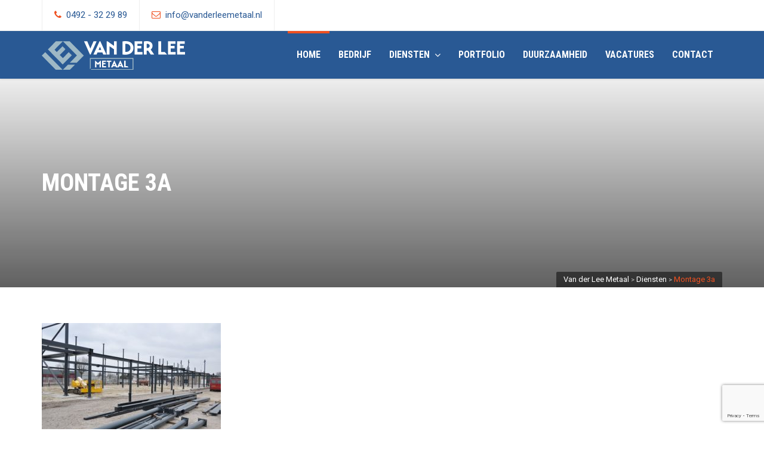

--- FILE ---
content_type: text/html; charset=UTF-8
request_url: https://www.vanderleemetaal.nl/diensten/montage-3a/
body_size: 11737
content:



<!DOCTYPE html>

<html lang="nl-NL">

	<head>

		<meta charset="UTF-8">

		
		<meta name="viewport" content="width=device-width, initial-scale=1">

		<link rel="profile" href="http://gmpg.org/xfn/11">

		<link rel="pingback" href="https://www.vanderleemetaal.nl/xmlrpc.php">

		<meta name='robots' content='index, follow, max-image-preview:large, max-snippet:-1, max-video-preview:-1' />

	<!-- This site is optimized with the Yoast SEO plugin v26.6 - https://yoast.com/wordpress/plugins/seo/ -->
	<title>Montage 3a | Van der Lee Metaal</title>
<link data-rocket-preload as="style" href="https://fonts.googleapis.com/css?family=Roboto%3A100%2C300%2C400%2C500%2C700%2C900%2C100italic%2C300italic%2C400italic%2C500italic%2C700italic%2C900italic%7CRoboto%20Condensed%3A700%2C400&#038;subset=latin&#038;display=swap" rel="preload">
<link href="https://fonts.googleapis.com/css?family=Roboto%3A100%2C300%2C400%2C500%2C700%2C900%2C100italic%2C300italic%2C400italic%2C500italic%2C700italic%2C900italic%7CRoboto%20Condensed%3A700%2C400&#038;subset=latin&#038;display=swap" media="print" onload="this.media=&#039;all&#039;" rel="stylesheet">
<noscript data-wpr-hosted-gf-parameters=""><link rel="stylesheet" href="https://fonts.googleapis.com/css?family=Roboto%3A100%2C300%2C400%2C500%2C700%2C900%2C100italic%2C300italic%2C400italic%2C500italic%2C700italic%2C900italic%7CRoboto%20Condensed%3A700%2C400&#038;subset=latin&#038;display=swap"></noscript>
	<link rel="canonical" href="https://www.vanderleemetaal.nl/diensten/montage-3a/" />
	<meta property="og:locale" content="nl_NL" />
	<meta property="og:type" content="article" />
	<meta property="og:title" content="Montage 3a | Van der Lee Metaal" />
	<meta property="og:url" content="https://www.vanderleemetaal.nl/diensten/montage-3a/" />
	<meta property="og:site_name" content="Van der Lee Metaal" />
	<meta property="article:publisher" content="https://www.facebook.com/Van-der-Lee-Metaal-Boekel-1619356395024738/" />
	<meta property="og:image" content="https://www.vanderleemetaal.nl/diensten/montage-3a" />
	<meta property="og:image:width" content="555" />
	<meta property="og:image:height" content="370" />
	<meta property="og:image:type" content="image/jpeg" />
	<meta name="twitter:card" content="summary_large_image" />
	<script type="application/ld+json" class="yoast-schema-graph">{"@context":"https://schema.org","@graph":[{"@type":"WebPage","@id":"https://www.vanderleemetaal.nl/diensten/montage-3a/","url":"https://www.vanderleemetaal.nl/diensten/montage-3a/","name":"Montage 3a | Van der Lee Metaal","isPartOf":{"@id":"https://www.vanderleemetaal.nl/#website"},"primaryImageOfPage":{"@id":"https://www.vanderleemetaal.nl/diensten/montage-3a/#primaryimage"},"image":{"@id":"https://www.vanderleemetaal.nl/diensten/montage-3a/#primaryimage"},"thumbnailUrl":"https://www.vanderleemetaal.nl/wp-content/uploads/2016/06/Montage-3a.jpg","datePublished":"2017-06-07T13:03:33+00:00","breadcrumb":{"@id":"https://www.vanderleemetaal.nl/diensten/montage-3a/#breadcrumb"},"inLanguage":"nl-NL","potentialAction":[{"@type":"ReadAction","target":["https://www.vanderleemetaal.nl/diensten/montage-3a/"]}]},{"@type":"ImageObject","inLanguage":"nl-NL","@id":"https://www.vanderleemetaal.nl/diensten/montage-3a/#primaryimage","url":"https://www.vanderleemetaal.nl/wp-content/uploads/2016/06/Montage-3a.jpg","contentUrl":"https://www.vanderleemetaal.nl/wp-content/uploads/2016/06/Montage-3a.jpg","width":555,"height":370},{"@type":"BreadcrumbList","@id":"https://www.vanderleemetaal.nl/diensten/montage-3a/#breadcrumb","itemListElement":[{"@type":"ListItem","position":1,"name":"Home","item":"https://www.vanderleemetaal.nl/"},{"@type":"ListItem","position":2,"name":"Diensten","item":"https://www.vanderleemetaal.nl/diensten/"},{"@type":"ListItem","position":3,"name":"Montage 3a"}]},{"@type":"WebSite","@id":"https://www.vanderleemetaal.nl/#website","url":"https://www.vanderleemetaal.nl/","name":"Van der Lee Metaal","description":"","publisher":{"@id":"https://www.vanderleemetaal.nl/#organization"},"potentialAction":[{"@type":"SearchAction","target":{"@type":"EntryPoint","urlTemplate":"https://www.vanderleemetaal.nl/?s={search_term_string}"},"query-input":{"@type":"PropertyValueSpecification","valueRequired":true,"valueName":"search_term_string"}}],"inLanguage":"nl-NL"},{"@type":"Organization","@id":"https://www.vanderleemetaal.nl/#organization","name":"Van der Lee Metaal","url":"https://www.vanderleemetaal.nl/","logo":{"@type":"ImageObject","inLanguage":"nl-NL","@id":"https://www.vanderleemetaal.nl/#/schema/logo/image/","url":"https://www.vanderleemetaal.nl/wp-content/uploads/2018/01/vanderlee_logo_wit.jpg","contentUrl":"https://www.vanderleemetaal.nl/wp-content/uploads/2018/01/vanderlee_logo_wit.jpg","width":500,"height":500,"caption":"Van der Lee Metaal"},"image":{"@id":"https://www.vanderleemetaal.nl/#/schema/logo/image/"},"sameAs":["https://www.facebook.com/Van-der-Lee-Metaal-Boekel-1619356395024738/"]}]}</script>
	<!-- / Yoast SEO plugin. -->


<link rel='dns-prefetch' href='//fonts.googleapis.com' />
<link href='https://fonts.gstatic.com' crossorigin rel='preconnect' />
<link rel="alternate" type="application/rss+xml" title="Van der Lee Metaal &raquo; feed" href="https://www.vanderleemetaal.nl/feed/" />
<link rel="alternate" type="application/rss+xml" title="Van der Lee Metaal &raquo; reacties feed" href="https://www.vanderleemetaal.nl/comments/feed/" />
<link rel="alternate" type="application/rss+xml" title="Van der Lee Metaal &raquo; Montage 3a reacties feed" href="https://www.vanderleemetaal.nl/diensten/montage-3a/feed/" />
<link rel="alternate" title="oEmbed (JSON)" type="application/json+oembed" href="https://www.vanderleemetaal.nl/wp-json/oembed/1.0/embed?url=https%3A%2F%2Fwww.vanderleemetaal.nl%2Fdiensten%2Fmontage-3a%2F" />
<link rel="alternate" title="oEmbed (XML)" type="text/xml+oembed" href="https://www.vanderleemetaal.nl/wp-json/oembed/1.0/embed?url=https%3A%2F%2Fwww.vanderleemetaal.nl%2Fdiensten%2Fmontage-3a%2F&#038;format=xml" />
<style id='wp-img-auto-sizes-contain-inline-css' type='text/css'>
img:is([sizes=auto i],[sizes^="auto," i]){contain-intrinsic-size:3000px 1500px}
/*# sourceURL=wp-img-auto-sizes-contain-inline-css */
</style>
<style id='wp-emoji-styles-inline-css' type='text/css'>

	img.wp-smiley, img.emoji {
		display: inline !important;
		border: none !important;
		box-shadow: none !important;
		height: 1em !important;
		width: 1em !important;
		margin: 0 0.07em !important;
		vertical-align: -0.1em !important;
		background: none !important;
		padding: 0 !important;
	}
/*# sourceURL=wp-emoji-styles-inline-css */
</style>
<style id='wp-block-library-inline-css' type='text/css'>
:root{--wp-block-synced-color:#7a00df;--wp-block-synced-color--rgb:122,0,223;--wp-bound-block-color:var(--wp-block-synced-color);--wp-editor-canvas-background:#ddd;--wp-admin-theme-color:#007cba;--wp-admin-theme-color--rgb:0,124,186;--wp-admin-theme-color-darker-10:#006ba1;--wp-admin-theme-color-darker-10--rgb:0,107,160.5;--wp-admin-theme-color-darker-20:#005a87;--wp-admin-theme-color-darker-20--rgb:0,90,135;--wp-admin-border-width-focus:2px}@media (min-resolution:192dpi){:root{--wp-admin-border-width-focus:1.5px}}.wp-element-button{cursor:pointer}:root .has-very-light-gray-background-color{background-color:#eee}:root .has-very-dark-gray-background-color{background-color:#313131}:root .has-very-light-gray-color{color:#eee}:root .has-very-dark-gray-color{color:#313131}:root .has-vivid-green-cyan-to-vivid-cyan-blue-gradient-background{background:linear-gradient(135deg,#00d084,#0693e3)}:root .has-purple-crush-gradient-background{background:linear-gradient(135deg,#34e2e4,#4721fb 50%,#ab1dfe)}:root .has-hazy-dawn-gradient-background{background:linear-gradient(135deg,#faaca8,#dad0ec)}:root .has-subdued-olive-gradient-background{background:linear-gradient(135deg,#fafae1,#67a671)}:root .has-atomic-cream-gradient-background{background:linear-gradient(135deg,#fdd79a,#004a59)}:root .has-nightshade-gradient-background{background:linear-gradient(135deg,#330968,#31cdcf)}:root .has-midnight-gradient-background{background:linear-gradient(135deg,#020381,#2874fc)}:root{--wp--preset--font-size--normal:16px;--wp--preset--font-size--huge:42px}.has-regular-font-size{font-size:1em}.has-larger-font-size{font-size:2.625em}.has-normal-font-size{font-size:var(--wp--preset--font-size--normal)}.has-huge-font-size{font-size:var(--wp--preset--font-size--huge)}.has-text-align-center{text-align:center}.has-text-align-left{text-align:left}.has-text-align-right{text-align:right}.has-fit-text{white-space:nowrap!important}#end-resizable-editor-section{display:none}.aligncenter{clear:both}.items-justified-left{justify-content:flex-start}.items-justified-center{justify-content:center}.items-justified-right{justify-content:flex-end}.items-justified-space-between{justify-content:space-between}.screen-reader-text{border:0;clip-path:inset(50%);height:1px;margin:-1px;overflow:hidden;padding:0;position:absolute;width:1px;word-wrap:normal!important}.screen-reader-text:focus{background-color:#ddd;clip-path:none;color:#444;display:block;font-size:1em;height:auto;left:5px;line-height:normal;padding:15px 23px 14px;text-decoration:none;top:5px;width:auto;z-index:100000}html :where(.has-border-color){border-style:solid}html :where([style*=border-top-color]){border-top-style:solid}html :where([style*=border-right-color]){border-right-style:solid}html :where([style*=border-bottom-color]){border-bottom-style:solid}html :where([style*=border-left-color]){border-left-style:solid}html :where([style*=border-width]){border-style:solid}html :where([style*=border-top-width]){border-top-style:solid}html :where([style*=border-right-width]){border-right-style:solid}html :where([style*=border-bottom-width]){border-bottom-style:solid}html :where([style*=border-left-width]){border-left-style:solid}html :where(img[class*=wp-image-]){height:auto;max-width:100%}:where(figure){margin:0 0 1em}html :where(.is-position-sticky){--wp-admin--admin-bar--position-offset:var(--wp-admin--admin-bar--height,0px)}@media screen and (max-width:600px){html :where(.is-position-sticky){--wp-admin--admin-bar--position-offset:0px}}

/*# sourceURL=wp-block-library-inline-css */
</style><style id='global-styles-inline-css' type='text/css'>
:root{--wp--preset--aspect-ratio--square: 1;--wp--preset--aspect-ratio--4-3: 4/3;--wp--preset--aspect-ratio--3-4: 3/4;--wp--preset--aspect-ratio--3-2: 3/2;--wp--preset--aspect-ratio--2-3: 2/3;--wp--preset--aspect-ratio--16-9: 16/9;--wp--preset--aspect-ratio--9-16: 9/16;--wp--preset--color--black: #000000;--wp--preset--color--cyan-bluish-gray: #abb8c3;--wp--preset--color--white: #ffffff;--wp--preset--color--pale-pink: #f78da7;--wp--preset--color--vivid-red: #cf2e2e;--wp--preset--color--luminous-vivid-orange: #ff6900;--wp--preset--color--luminous-vivid-amber: #fcb900;--wp--preset--color--light-green-cyan: #7bdcb5;--wp--preset--color--vivid-green-cyan: #00d084;--wp--preset--color--pale-cyan-blue: #8ed1fc;--wp--preset--color--vivid-cyan-blue: #0693e3;--wp--preset--color--vivid-purple: #9b51e0;--wp--preset--gradient--vivid-cyan-blue-to-vivid-purple: linear-gradient(135deg,rgb(6,147,227) 0%,rgb(155,81,224) 100%);--wp--preset--gradient--light-green-cyan-to-vivid-green-cyan: linear-gradient(135deg,rgb(122,220,180) 0%,rgb(0,208,130) 100%);--wp--preset--gradient--luminous-vivid-amber-to-luminous-vivid-orange: linear-gradient(135deg,rgb(252,185,0) 0%,rgb(255,105,0) 100%);--wp--preset--gradient--luminous-vivid-orange-to-vivid-red: linear-gradient(135deg,rgb(255,105,0) 0%,rgb(207,46,46) 100%);--wp--preset--gradient--very-light-gray-to-cyan-bluish-gray: linear-gradient(135deg,rgb(238,238,238) 0%,rgb(169,184,195) 100%);--wp--preset--gradient--cool-to-warm-spectrum: linear-gradient(135deg,rgb(74,234,220) 0%,rgb(151,120,209) 20%,rgb(207,42,186) 40%,rgb(238,44,130) 60%,rgb(251,105,98) 80%,rgb(254,248,76) 100%);--wp--preset--gradient--blush-light-purple: linear-gradient(135deg,rgb(255,206,236) 0%,rgb(152,150,240) 100%);--wp--preset--gradient--blush-bordeaux: linear-gradient(135deg,rgb(254,205,165) 0%,rgb(254,45,45) 50%,rgb(107,0,62) 100%);--wp--preset--gradient--luminous-dusk: linear-gradient(135deg,rgb(255,203,112) 0%,rgb(199,81,192) 50%,rgb(65,88,208) 100%);--wp--preset--gradient--pale-ocean: linear-gradient(135deg,rgb(255,245,203) 0%,rgb(182,227,212) 50%,rgb(51,167,181) 100%);--wp--preset--gradient--electric-grass: linear-gradient(135deg,rgb(202,248,128) 0%,rgb(113,206,126) 100%);--wp--preset--gradient--midnight: linear-gradient(135deg,rgb(2,3,129) 0%,rgb(40,116,252) 100%);--wp--preset--font-size--small: 13px;--wp--preset--font-size--medium: 20px;--wp--preset--font-size--large: 36px;--wp--preset--font-size--x-large: 42px;--wp--preset--spacing--20: 0.44rem;--wp--preset--spacing--30: 0.67rem;--wp--preset--spacing--40: 1rem;--wp--preset--spacing--50: 1.5rem;--wp--preset--spacing--60: 2.25rem;--wp--preset--spacing--70: 3.38rem;--wp--preset--spacing--80: 5.06rem;--wp--preset--shadow--natural: 6px 6px 9px rgba(0, 0, 0, 0.2);--wp--preset--shadow--deep: 12px 12px 50px rgba(0, 0, 0, 0.4);--wp--preset--shadow--sharp: 6px 6px 0px rgba(0, 0, 0, 0.2);--wp--preset--shadow--outlined: 6px 6px 0px -3px rgb(255, 255, 255), 6px 6px rgb(0, 0, 0);--wp--preset--shadow--crisp: 6px 6px 0px rgb(0, 0, 0);}:where(.is-layout-flex){gap: 0.5em;}:where(.is-layout-grid){gap: 0.5em;}body .is-layout-flex{display: flex;}.is-layout-flex{flex-wrap: wrap;align-items: center;}.is-layout-flex > :is(*, div){margin: 0;}body .is-layout-grid{display: grid;}.is-layout-grid > :is(*, div){margin: 0;}:where(.wp-block-columns.is-layout-flex){gap: 2em;}:where(.wp-block-columns.is-layout-grid){gap: 2em;}:where(.wp-block-post-template.is-layout-flex){gap: 1.25em;}:where(.wp-block-post-template.is-layout-grid){gap: 1.25em;}.has-black-color{color: var(--wp--preset--color--black) !important;}.has-cyan-bluish-gray-color{color: var(--wp--preset--color--cyan-bluish-gray) !important;}.has-white-color{color: var(--wp--preset--color--white) !important;}.has-pale-pink-color{color: var(--wp--preset--color--pale-pink) !important;}.has-vivid-red-color{color: var(--wp--preset--color--vivid-red) !important;}.has-luminous-vivid-orange-color{color: var(--wp--preset--color--luminous-vivid-orange) !important;}.has-luminous-vivid-amber-color{color: var(--wp--preset--color--luminous-vivid-amber) !important;}.has-light-green-cyan-color{color: var(--wp--preset--color--light-green-cyan) !important;}.has-vivid-green-cyan-color{color: var(--wp--preset--color--vivid-green-cyan) !important;}.has-pale-cyan-blue-color{color: var(--wp--preset--color--pale-cyan-blue) !important;}.has-vivid-cyan-blue-color{color: var(--wp--preset--color--vivid-cyan-blue) !important;}.has-vivid-purple-color{color: var(--wp--preset--color--vivid-purple) !important;}.has-black-background-color{background-color: var(--wp--preset--color--black) !important;}.has-cyan-bluish-gray-background-color{background-color: var(--wp--preset--color--cyan-bluish-gray) !important;}.has-white-background-color{background-color: var(--wp--preset--color--white) !important;}.has-pale-pink-background-color{background-color: var(--wp--preset--color--pale-pink) !important;}.has-vivid-red-background-color{background-color: var(--wp--preset--color--vivid-red) !important;}.has-luminous-vivid-orange-background-color{background-color: var(--wp--preset--color--luminous-vivid-orange) !important;}.has-luminous-vivid-amber-background-color{background-color: var(--wp--preset--color--luminous-vivid-amber) !important;}.has-light-green-cyan-background-color{background-color: var(--wp--preset--color--light-green-cyan) !important;}.has-vivid-green-cyan-background-color{background-color: var(--wp--preset--color--vivid-green-cyan) !important;}.has-pale-cyan-blue-background-color{background-color: var(--wp--preset--color--pale-cyan-blue) !important;}.has-vivid-cyan-blue-background-color{background-color: var(--wp--preset--color--vivid-cyan-blue) !important;}.has-vivid-purple-background-color{background-color: var(--wp--preset--color--vivid-purple) !important;}.has-black-border-color{border-color: var(--wp--preset--color--black) !important;}.has-cyan-bluish-gray-border-color{border-color: var(--wp--preset--color--cyan-bluish-gray) !important;}.has-white-border-color{border-color: var(--wp--preset--color--white) !important;}.has-pale-pink-border-color{border-color: var(--wp--preset--color--pale-pink) !important;}.has-vivid-red-border-color{border-color: var(--wp--preset--color--vivid-red) !important;}.has-luminous-vivid-orange-border-color{border-color: var(--wp--preset--color--luminous-vivid-orange) !important;}.has-luminous-vivid-amber-border-color{border-color: var(--wp--preset--color--luminous-vivid-amber) !important;}.has-light-green-cyan-border-color{border-color: var(--wp--preset--color--light-green-cyan) !important;}.has-vivid-green-cyan-border-color{border-color: var(--wp--preset--color--vivid-green-cyan) !important;}.has-pale-cyan-blue-border-color{border-color: var(--wp--preset--color--pale-cyan-blue) !important;}.has-vivid-cyan-blue-border-color{border-color: var(--wp--preset--color--vivid-cyan-blue) !important;}.has-vivid-purple-border-color{border-color: var(--wp--preset--color--vivid-purple) !important;}.has-vivid-cyan-blue-to-vivid-purple-gradient-background{background: var(--wp--preset--gradient--vivid-cyan-blue-to-vivid-purple) !important;}.has-light-green-cyan-to-vivid-green-cyan-gradient-background{background: var(--wp--preset--gradient--light-green-cyan-to-vivid-green-cyan) !important;}.has-luminous-vivid-amber-to-luminous-vivid-orange-gradient-background{background: var(--wp--preset--gradient--luminous-vivid-amber-to-luminous-vivid-orange) !important;}.has-luminous-vivid-orange-to-vivid-red-gradient-background{background: var(--wp--preset--gradient--luminous-vivid-orange-to-vivid-red) !important;}.has-very-light-gray-to-cyan-bluish-gray-gradient-background{background: var(--wp--preset--gradient--very-light-gray-to-cyan-bluish-gray) !important;}.has-cool-to-warm-spectrum-gradient-background{background: var(--wp--preset--gradient--cool-to-warm-spectrum) !important;}.has-blush-light-purple-gradient-background{background: var(--wp--preset--gradient--blush-light-purple) !important;}.has-blush-bordeaux-gradient-background{background: var(--wp--preset--gradient--blush-bordeaux) !important;}.has-luminous-dusk-gradient-background{background: var(--wp--preset--gradient--luminous-dusk) !important;}.has-pale-ocean-gradient-background{background: var(--wp--preset--gradient--pale-ocean) !important;}.has-electric-grass-gradient-background{background: var(--wp--preset--gradient--electric-grass) !important;}.has-midnight-gradient-background{background: var(--wp--preset--gradient--midnight) !important;}.has-small-font-size{font-size: var(--wp--preset--font-size--small) !important;}.has-medium-font-size{font-size: var(--wp--preset--font-size--medium) !important;}.has-large-font-size{font-size: var(--wp--preset--font-size--large) !important;}.has-x-large-font-size{font-size: var(--wp--preset--font-size--x-large) !important;}
/*# sourceURL=global-styles-inline-css */
</style>

<style id='classic-theme-styles-inline-css' type='text/css'>
/*! This file is auto-generated */
.wp-block-button__link{color:#fff;background-color:#32373c;border-radius:9999px;box-shadow:none;text-decoration:none;padding:calc(.667em + 2px) calc(1.333em + 2px);font-size:1.125em}.wp-block-file__button{background:#32373c;color:#fff;text-decoration:none}
/*# sourceURL=/wp-includes/css/classic-themes.min.css */
</style>
<link data-minify="1" rel='stylesheet' id='shortcodes-css' href='https://www.vanderleemetaal.nl/wp-content/cache/min/1/wp-content/plugins/netbee-core/includes/shortcodes/admin/css/shortcodes.css?ver=1750840247' type='text/css' media='all' />
<link data-minify="1" rel='stylesheet' id='royalslider-css' href='https://www.vanderleemetaal.nl/wp-content/cache/min/1/wp-content/plugins/netbee-core/includes/shortcodes/admin/css/royalslider.css?ver=1750840247' type='text/css' media='all' />
<link data-minify="1" rel='stylesheet' id='fancybox-css' href='https://www.vanderleemetaal.nl/wp-content/cache/min/1/wp-content/plugins/netbee-core/includes/shortcodes/admin/css/fancybox.css?ver=1750840247' type='text/css' media='all' />
<link data-minify="1" rel='stylesheet' id='slick-css' href='https://www.vanderleemetaal.nl/wp-content/cache/min/1/wp-content/plugins/netbee-core/includes/shortcodes/admin/css/slick.css?ver=1750840247' type='text/css' media='all' />
<link data-minify="1" rel='stylesheet' id='ppress-frontend-css' href='https://www.vanderleemetaal.nl/wp-content/cache/min/1/wp-content/plugins/wp-user-avatar/assets/css/frontend.min.css?ver=1750840247' type='text/css' media='all' />
<link rel='stylesheet' id='ppress-flatpickr-css' href='https://www.vanderleemetaal.nl/wp-content/plugins/wp-user-avatar/assets/flatpickr/flatpickr.min.css?ver=4.16.8' type='text/css' media='all' />
<link rel='stylesheet' id='ppress-select2-css' href='https://www.vanderleemetaal.nl/wp-content/plugins/wp-user-avatar/assets/select2/select2.min.css?ver=6.9' type='text/css' media='all' />
<link data-minify="1" rel='stylesheet' id='konstruct-parent-style-css' href='https://www.vanderleemetaal.nl/wp-content/cache/min/1/wp-content/themes/konstruct/css/style.css?ver=1750840247' type='text/css' media='all' />
<link data-minify="1" rel='stylesheet' id='konstruct-child-style-css' href='https://www.vanderleemetaal.nl/wp-content/cache/min/1/wp-content/themes/konstruct-child/style.css?ver=1750840247' type='text/css' media='all' />
<link data-minify="1" rel='stylesheet' id='bootstrap-css' href='https://www.vanderleemetaal.nl/wp-content/cache/min/1/wp-content/themes/konstruct/css/vendor/bootstrap.css?ver=1750840247' type='text/css' media='all' />
<link data-minify="1" rel='stylesheet' id='pro-main-style-css' href='https://www.vanderleemetaal.nl/wp-content/cache/min/1/wp-content/themes/konstruct/css/style.css?ver=1750840247' type='text/css' media='all' />
<style id='pro-main-style-inline-css' type='text/css'>
.transparent-theme-form input[type="text"]:focus, .transparent-theme-form input[type="email"]:focus, .transparent-theme-form textarea:focus,.transparent-theme-form select:focus{border-color:#ef5121
/*# sourceURL=pro-main-style-inline-css */
</style>
<link data-minify="1" rel='stylesheet' id='pro-framework-css' href='https://www.vanderleemetaal.nl/wp-content/cache/min/1/wp-content/themes/konstruct/pro-framework/assets/css/pro-framework.css?ver=1750840247' type='text/css' media='all' />
<link data-minify="1" rel='stylesheet' id='font-awesome-css' href='https://www.vanderleemetaal.nl/wp-content/cache/min/1/wp-content/themes/konstruct/css/vendor/font-awesome.css?ver=1750840247' type='text/css' media='all' />
<link data-minify="1" rel='stylesheet' id='icomoon-css' href='https://www.vanderleemetaal.nl/wp-content/cache/min/1/wp-content/themes/konstruct/css/vendor/icomoon.css?ver=1750840247' type='text/css' media='all' />
<link data-minify="1" rel='stylesheet' id='pro-responsive-css' href='https://www.vanderleemetaal.nl/wp-content/cache/min/1/wp-content/themes/konstruct/css/responsive.css?ver=1750840247' type='text/css' media='all' />
<link data-minify="1" rel='stylesheet' id='pro-dynamic-css' href='https://www.vanderleemetaal.nl/wp-content/cache/min/1/wp-content/themes/konstruct/css/dynamic.css?ver=1750840247' type='text/css' media='all' />
<style id='pro-dynamic-inline-css' type='text/css'>
#header-sticky .primary-menu .navbar-nav > li > a {color:#ffffff;font-family:Roboto Condensed;font-weight:700;text-transform:uppercase;font-size:15px;line-height:60px;}.page-header .background-image:after {content:"";position:absolute; top:0;right:0;bottom:0;left:0;background:-moz-linear-gradient(top,rgba(0,0,0,0) 0%, rgba(0,0,0,0.6) 100%); background:-webkit-linear-gradient(top,rgba(0,0,0,0) 0%,rgba(0,0,0,0.6) 100%); background:linear-gradient(to bottom,rgba(0,0,0,0) 0%,rgba(0,0,0,0.6) 100%); }.widgets {background-attachment:scroll;}#content-wrapper > .container {background-size:inherit;}#content-wrapper > .container {background-size:inherit;}.page-header .title-wrapper {text-align:left;}.pro-breadcrumb {right:15px;}#header-sticky {background-color:#ffffff;}#header-sticky {background-color:rgba(41,89,148,1);}.sb-icon-search, a.shopping-cart, #header-sticky .sb-icon-search, #header-sticky a.shopping-cart{color:#ffffff;}
#top-bar .fa-calendar::before {margin-right:5px;color:#EF5121;}#top-bar .fa-phone::before {color:#EF5121;}#top-bar .fa-envelope-o::before {color:#EF5121;}.aio-icon:hover {color:#EF5121 !important;}
/*# sourceURL=pro-dynamic-inline-css */
</style>
<link data-minify="1" rel='stylesheet' id='pro-pro-css' href='https://www.vanderleemetaal.nl/wp-content/cache/min/1/wp-content/themes/konstruct-child/style.css?ver=1750840247' type='text/css' media='all' />
<link data-minify="1" rel='stylesheet' id='bsf-Defaults-css' href='https://www.vanderleemetaal.nl/wp-content/cache/min/1/wp-content/uploads/smile_fonts/Defaults/Defaults.css?ver=1750840247' type='text/css' media='all' />

<script type="text/javascript" src="https://www.vanderleemetaal.nl/wp-includes/js/jquery/jquery.min.js?ver=3.7.1" id="jquery-core-js"></script>
<script type="text/javascript" src="https://www.vanderleemetaal.nl/wp-includes/js/jquery/jquery-migrate.min.js?ver=3.4.1" id="jquery-migrate-js"></script>
<script type="text/javascript" src="https://www.vanderleemetaal.nl/wp-content/plugins/revslider/public/assets/js/rbtools.min.js?ver=6.6.16" async id="tp-tools-js"></script>
<script type="text/javascript" src="https://www.vanderleemetaal.nl/wp-content/plugins/revslider/public/assets/js/rs6.min.js?ver=6.6.16" async id="revmin-js"></script>
<script type="text/javascript" src="https://www.vanderleemetaal.nl/wp-content/plugins/wp-user-avatar/assets/flatpickr/flatpickr.min.js?ver=4.16.8" id="ppress-flatpickr-js"></script>
<script type="text/javascript" src="https://www.vanderleemetaal.nl/wp-content/plugins/wp-user-avatar/assets/select2/select2.min.js?ver=4.16.8" id="ppress-select2-js"></script>
<script data-minify="1" type="text/javascript" src="https://www.vanderleemetaal.nl/wp-content/cache/min/1/wp-content/themes/konstruct/js/vendor/modernizr.custom.js?ver=1750840247" id="modernizr-js"></script>
<script></script><link rel="https://api.w.org/" href="https://www.vanderleemetaal.nl/wp-json/" /><link rel="alternate" title="JSON" type="application/json" href="https://www.vanderleemetaal.nl/wp-json/wp/v2/media/1057" /><link rel="EditURI" type="application/rsd+xml" title="RSD" href="https://www.vanderleemetaal.nl/xmlrpc.php?rsd" />
<link rel='shortlink' href='https://www.vanderleemetaal.nl/?p=1057' />
<style type="text/css">.recentcomments a{display:inline !important;padding:0 !important;margin:0 !important;}</style><meta name="generator" content="Powered by WPBakery Page Builder - drag and drop page builder for WordPress."/>
<meta name="generator" content="Powered by Slider Revolution 6.6.16 - responsive, Mobile-Friendly Slider Plugin for WordPress with comfortable drag and drop interface." />
<!-- Google Tag Manager -->
<script>(function(w,d,s,l,i){w[l]=w[l]||[];w[l].push({'gtm.start':
new Date().getTime(),event:'gtm.js'});var f=d.getElementsByTagName(s)[0],
j=d.createElement(s),dl=l!='dataLayer'?'&l='+l:'';j.async=true;j.src=
'https://www.googletagmanager.com/gtm.js?id='+i+dl;f.parentNode.insertBefore(j,f);
})(window,document,'script','dataLayer','GTM-NBV2VFN');</script>
<!-- End Google Tag Manager --><link rel="icon" href="https://www.vanderleemetaal.nl/wp-content/uploads/2016/12/van-der-lee_logo_favicon_160p-60x60.png" sizes="32x32" />
<link rel="icon" href="https://www.vanderleemetaal.nl/wp-content/uploads/2016/12/van-der-lee_logo_favicon_160p.png" sizes="192x192" />
<link rel="apple-touch-icon" href="https://www.vanderleemetaal.nl/wp-content/uploads/2016/12/van-der-lee_logo_favicon_160p.png" />
<meta name="msapplication-TileImage" content="https://www.vanderleemetaal.nl/wp-content/uploads/2016/12/van-der-lee_logo_favicon_160p.png" />
<script>function setREVStartSize(e){
			//window.requestAnimationFrame(function() {
				window.RSIW = window.RSIW===undefined ? window.innerWidth : window.RSIW;
				window.RSIH = window.RSIH===undefined ? window.innerHeight : window.RSIH;
				try {
					var pw = document.getElementById(e.c).parentNode.offsetWidth,
						newh;
					pw = pw===0 || isNaN(pw) || (e.l=="fullwidth" || e.layout=="fullwidth") ? window.RSIW : pw;
					e.tabw = e.tabw===undefined ? 0 : parseInt(e.tabw);
					e.thumbw = e.thumbw===undefined ? 0 : parseInt(e.thumbw);
					e.tabh = e.tabh===undefined ? 0 : parseInt(e.tabh);
					e.thumbh = e.thumbh===undefined ? 0 : parseInt(e.thumbh);
					e.tabhide = e.tabhide===undefined ? 0 : parseInt(e.tabhide);
					e.thumbhide = e.thumbhide===undefined ? 0 : parseInt(e.thumbhide);
					e.mh = e.mh===undefined || e.mh=="" || e.mh==="auto" ? 0 : parseInt(e.mh,0);
					if(e.layout==="fullscreen" || e.l==="fullscreen")
						newh = Math.max(e.mh,window.RSIH);
					else{
						e.gw = Array.isArray(e.gw) ? e.gw : [e.gw];
						for (var i in e.rl) if (e.gw[i]===undefined || e.gw[i]===0) e.gw[i] = e.gw[i-1];
						e.gh = e.el===undefined || e.el==="" || (Array.isArray(e.el) && e.el.length==0)? e.gh : e.el;
						e.gh = Array.isArray(e.gh) ? e.gh : [e.gh];
						for (var i in e.rl) if (e.gh[i]===undefined || e.gh[i]===0) e.gh[i] = e.gh[i-1];
											
						var nl = new Array(e.rl.length),
							ix = 0,
							sl;
						e.tabw = e.tabhide>=pw ? 0 : e.tabw;
						e.thumbw = e.thumbhide>=pw ? 0 : e.thumbw;
						e.tabh = e.tabhide>=pw ? 0 : e.tabh;
						e.thumbh = e.thumbhide>=pw ? 0 : e.thumbh;
						for (var i in e.rl) nl[i] = e.rl[i]<window.RSIW ? 0 : e.rl[i];
						sl = nl[0];
						for (var i in nl) if (sl>nl[i] && nl[i]>0) { sl = nl[i]; ix=i;}
						var m = pw>(e.gw[ix]+e.tabw+e.thumbw) ? 1 : (pw-(e.tabw+e.thumbw)) / (e.gw[ix]);
						newh =  (e.gh[ix] * m) + (e.tabh + e.thumbh);
					}
					var el = document.getElementById(e.c);
					if (el!==null && el) el.style.height = newh+"px";
					el = document.getElementById(e.c+"_wrapper");
					if (el!==null && el) {
						el.style.height = newh+"px";
						el.style.display = "block";
					}
				} catch(e){
					console.log("Failure at Presize of Slider:" + e)
				}
			//});
		  };</script>
<style type="text/css" title="dynamic-css" class="options-output">.sticky-header.fixed .primary-menu .navbar-nav > li > a{padding-right:15px;padding-left:15px;}.page-header .title-wrapper{height:350px;}.page-header .title-wrapper h1{font-family:"Roboto Condensed";line-height:48px;font-weight:700;font-style:normal;color:#ffffff;font-size:40px;}body{font-family:Roboto;line-height:28px;font-weight:normal;font-style:normal;color:#3f3f3f;font-size:16px;}.cont-padding{padding-top:60px;padding-bottom:60px;}#content-wrapper{background-color:#ffffff;background-repeat:repeat;background-position:center center;}</style><noscript><style> .wpb_animate_when_almost_visible { opacity: 1; }</style></noscript>
	<link data-minify="1" rel='stylesheet' id='rs-plugin-settings-css' href='https://www.vanderleemetaal.nl/wp-content/cache/min/1/wp-content/plugins/revslider/public/assets/css/rs6.css?ver=1750840247' type='text/css' media='all' />
<style id='rs-plugin-settings-inline-css' type='text/css'>
#rs-demo-id {}
/*# sourceURL=rs-plugin-settings-inline-css */
</style>
<meta name="generator" content="WP Rocket 3.20.2" data-wpr-features="wpr_minify_js wpr_minify_css wpr_desktop" /></head>

<body class="attachment wp-singular attachment-template-default attachmentid-1057 attachment-jpeg wp-theme-konstruct wp-child-theme-konstruct-child  sticky-header no-tablet-top-bar no-mobile-top-bar wpb-js-composer js-comp-ver-7.9 vc_responsive">
<!-- Google Tag Manager (noscript) -->
<noscript><iframe src="https://www.googletagmanager.com/ns.html?id=GTM-NBV2VFN"
height="0" width="0" style="display:none;visibility:hidden"></iframe></noscript>
<!-- End Google Tag Manager (noscript) -->


<div data-rocket-location-hash="57eb0956558bf7ad8062fd5c02b81560" id="page" class="hfeed site">








	<div data-rocket-location-hash="d1ca308663d9ab97bda917eee846ef9e" class="search-box">







		<a href="#" class="close-box fa fa-plus"></a>







		<div data-rocket-location-hash="8bb9eec1580fde6321d64789ef10a772" class="form-holder">







			<form method="get" action="https://www.vanderleemetaal.nl/">







				<input type="text" class="form-control" name="s" id="search-field" placeholder="Search...">







				<!-- <input type="hidden" name="post_type" value="post"/> -->







			</form>







		</div>







	</div>







	












<header data-rocket-location-hash="1845aef0bcc9ebfdf29ac561744111ab" id="masthead" class=" site-header style-2 header-v1">







	






<nav id="top-bar" class="navbar navbar-default">







	<div class="container">







		<div class="pull-left">







			






<div class="contact-info">







	






		<ul class="nav navbar-nav">







			<li>







				<a href="tel:0492%20-%2032%2029%2089"><i







						class="fa fa-phone"></i>&nbsp; 0492 - 32 29 89</a>







			</li>







		</ul>







	














	






		<ul class="nav navbar-nav">







			<li>







				<a href="mailto:info@vanderleemetaal.nl">







					<i class="fa fa-envelope-o"></i>&nbsp; info@vanderleemetaal.nl






				</a>







			</li>







		</ul>







	






</div>






		</div>







		<div class="pull-right">







			






		</div>







	</div>







	<!-- /.container-fluid -->







</nav>






















	<nav id="top-menu" class="navbar hidden-mobile">







		<div class="container">







			<div class="header-top">







				<div class="pull-left">







					<div class="logo">
	<a href="https://www.vanderleemetaal.nl/" title="Van der Lee Metaal" rel="home">
		<img src="https://www.vanderleemetaal.nl/wp-content/themes/konstruct/images/vanderlee_logo_wit.svg" alt="Logo" width="" height="" />
	</a>
</div>






				</div>







				<div class="pull-right v-align">







					






				</div>







				






				<div class="pull-right">







					<div class="primary-menu">







						<div class="menu-class navbar-left">







							<ul id="menu-main-menu" class="main-navigation sf-menu nav navbar-nav menu"><li id="menu-item-541" class="menu-item menu-item-type-post_type menu-item-object-page menu-item-home menu-item-541 pro-depth-0"><a href="https://www.vanderleemetaal.nl/" class="pro-link with-hover pro-link-depth-0 pro-sticky-item">Home</a></li>
<li id="menu-item-70" class="menu-item menu-item-type-post_type menu-item-object-page menu-item-70 pro-depth-0"><a href="https://www.vanderleemetaal.nl/bedrijf/" class="pro-link with-hover pro-link-depth-0 pro-sticky-item">Bedrijf</a></li>
<li id="menu-item-71" class="menu-item menu-item-type-post_type menu-item-object-page menu-item-has-children menu-item-71 pro-depth-0"><a href="https://www.vanderleemetaal.nl/diensten/" class="pro-link with-hover pro-link-depth-0 pro-sticky-item">Diensten<i class="dropdown-icon fa fa-angle-down"></i></a>
<ul class="dropdown-menu">
	<li id="menu-item-1330" class="menu-item menu-item-type-post_type menu-item-object-page menu-item-1330 pro-depth-1"><a href="https://www.vanderleemetaal.nl/3d-laserscanner/" class="pro-link with-hover pro-link-depth-1">3D Laserscanner</a></li>
</ul>
</li>
<li id="menu-item-78" class="menu-item menu-item-type-post_type menu-item-object-page menu-item-78 pro-depth-0"><a href="https://www.vanderleemetaal.nl/portfolio/" class="pro-link with-hover pro-link-depth-0 pro-sticky-item">Portfolio</a></li>
<li id="menu-item-1151" class="menu-item menu-item-type-post_type menu-item-object-page menu-item-1151 pro-depth-0"><a href="https://www.vanderleemetaal.nl/duurzaamheid/" class="pro-link with-hover pro-link-depth-0 pro-sticky-item">Duurzaamheid</a></li>
<li id="menu-item-1010" class="menu-item menu-item-type-post_type menu-item-object-page menu-item-1010 pro-depth-0"><a href="https://www.vanderleemetaal.nl/vacatures/" class="pro-link with-hover pro-link-depth-0 pro-sticky-item">Vacatures</a></li>
<li id="menu-item-74" class="menu-item menu-item-type-post_type menu-item-object-page menu-item-74 pro-depth-0"><a href="https://www.vanderleemetaal.nl/contact/" class="pro-link with-hover pro-link-depth-0 pro-sticky-item">Contact</a></li>
</ul>






						</div>







					</div>







				</div>







			</div>







		</div>







	</nav>







</header>







<!-- #masthead -->






<nav class="navbar mobile-menu-cont hidden-desktop">







	<div class="mobile-header-top">







		<div class="pull-left">

				

				<div class="logo">
	<a href="https://www.vanderleemetaal.nl/" title="Van der Lee Metaal" rel="home">
		<img src="https://www.vanderleemetaal.nl/wp-content/themes/konstruct/images/vanderlee_logo_wit.svg" alt="Logo" width="" height="" />
	</a>
</div>


		</div>







		<div class="pull-right compact-triggers-container"><a href="javascript:void(0)"







		                                                      class="menu-compact-btn-toggle menu-open"







		                                                      id="accordion-menu-toggle-open"><i class="fa fa-bars"></i></a>







			<a href="javascript:void(0)" class="menu-compact-btn-toggle menu-close" id="accordion-menu-toggle-close"><i







					class="fa fa-times"></i></a></div>







		<div class="clearfix"></div>







		<div class="primary-menu">







			<div id="mobile-menu"







			     class="navbar-left already-slidedown accordion-menu">







				<ul id="menu-main-menu-1" class="menu"><li class="menu-item menu-item-type-post_type menu-item-object-page menu-item-home menu-item-541"><a href="https://www.vanderleemetaal.nl/">Home</a></li>
<li class="menu-item menu-item-type-post_type menu-item-object-page menu-item-70"><a href="https://www.vanderleemetaal.nl/bedrijf/">Bedrijf</a></li>
<li class="menu-item menu-item-type-post_type menu-item-object-page menu-item-has-children menu-item-71 has-children has-link"><a href="https://www.vanderleemetaal.nl/diensten/">Diensten</a><i class="drop"></i>
<ul class="sub-menu">
	<li class="menu-item menu-item-type-post_type menu-item-object-page menu-item-1330"><a href="https://www.vanderleemetaal.nl/3d-laserscanner/">3D Laserscanner</a></li>
</ul>
</li>
<li class="menu-item menu-item-type-post_type menu-item-object-page menu-item-78"><a href="https://www.vanderleemetaal.nl/portfolio/">Portfolio</a></li>
<li class="menu-item menu-item-type-post_type menu-item-object-page menu-item-1151"><a href="https://www.vanderleemetaal.nl/duurzaamheid/">Duurzaamheid</a></li>
<li class="menu-item menu-item-type-post_type menu-item-object-page menu-item-1010"><a href="https://www.vanderleemetaal.nl/vacatures/">Vacatures</a></li>
<li class="menu-item menu-item-type-post_type menu-item-object-page menu-item-74"><a href="https://www.vanderleemetaal.nl/contact/">Contact</a></li>
</ul>






				<div class="clearfix"></div>







				<div class="mobile-search">

	<form id="searchform" class="search" method="get" action="https://www.vanderleemetaal.nl/">

		<input type="text" name="s" placeholder="Search">

		<button type="submit" class="fa fa-search"></button>

	</form>

</div>










			</div>







		</div>







	</div>







</nav>
















<div data-rocket-location-hash="19bb440c64968be8cf1241dc2363edf4" id="header-sticky" class="sticky-header style-2 header-v1 hidden-mobile">
	<nav class="navbar">
		<div class="container">
			<div class="header-top">
				<div class="pull-left">
					<div class="logo">
	<a href="https://www.vanderleemetaal.nl/" title="Van der Lee Metaal" rel="home">
		<img src="https://www.vanderleemetaal.nl/wp-content/themes/konstruct/images/vanderlee_logo_wit.svg" alt="Logo" width="" height="" />
	</a>
</div>				</div>
				<div class="pull-right v-align">
									</div>
								<div class="pull-right">
					<div class="primary-menu">
						<div class="menu-class navbar-nav navbar-left">
							<ul id="menu-main-menu-2" class="main-navigation sf-menu nav navbar-nav menu"><li class="menu-item menu-item-type-post_type menu-item-object-page menu-item-home menu-item-541 pro-depth-0"><a href="https://www.vanderleemetaal.nl/" class="pro-link with-hover pro-link-depth-0 pro-sticky-item">Home</a></li>
<li class="menu-item menu-item-type-post_type menu-item-object-page menu-item-70 pro-depth-0"><a href="https://www.vanderleemetaal.nl/bedrijf/" class="pro-link with-hover pro-link-depth-0 pro-sticky-item">Bedrijf</a></li>
<li class="menu-item menu-item-type-post_type menu-item-object-page menu-item-has-children menu-item-71 pro-depth-0"><a href="https://www.vanderleemetaal.nl/diensten/" class="pro-link with-hover pro-link-depth-0 pro-sticky-item">Diensten<i class="dropdown-icon fa fa-angle-down"></i></a>
<ul class="dropdown-menu">
	<li class="menu-item menu-item-type-post_type menu-item-object-page menu-item-1330 pro-depth-1"><a href="https://www.vanderleemetaal.nl/3d-laserscanner/" class="pro-link with-hover pro-link-depth-1">3D Laserscanner</a></li>
</ul>
</li>
<li class="menu-item menu-item-type-post_type menu-item-object-page menu-item-78 pro-depth-0"><a href="https://www.vanderleemetaal.nl/portfolio/" class="pro-link with-hover pro-link-depth-0 pro-sticky-item">Portfolio</a></li>
<li class="menu-item menu-item-type-post_type menu-item-object-page menu-item-1151 pro-depth-0"><a href="https://www.vanderleemetaal.nl/duurzaamheid/" class="pro-link with-hover pro-link-depth-0 pro-sticky-item">Duurzaamheid</a></li>
<li class="menu-item menu-item-type-post_type menu-item-object-page menu-item-1010 pro-depth-0"><a href="https://www.vanderleemetaal.nl/vacatures/" class="pro-link with-hover pro-link-depth-0 pro-sticky-item">Vacatures</a></li>
<li class="menu-item menu-item-type-post_type menu-item-object-page menu-item-74 pro-depth-0"><a href="https://www.vanderleemetaal.nl/contact/" class="pro-link with-hover pro-link-depth-0 pro-sticky-item">Contact</a></li>
</ul>						</div>
					</div>
				</div>
			</div>
		</div>
	</nav>
</div>





	<div data-rocket-location-hash="01a5455e2098c9362bf32e0855871218" id="content-wrapper" class="site-content">










	<div data-rocket-location-hash="db366055d903b5413ad4a4dfd868c9fc" class="page-title-cont container-fluid" data-effect="parallax">







		<div class="row">







			<div class="page-header">



				<div class="background-image" style="background-color:#eeeeee;background-repeat:no-repeat;background-position:center center;background-image:url('http://konstruct.netbee.shop/wp-content/uploads/2016/06/page-title.jpg');" ></div>






				<div class="overlay"></div>







				<div class="container">







					<div class="row">







						<div class="col-xs-12 col-md-12 display-table">







							<div class="title-wrapper fadeIn">







								






									<h1>







										Montage 3a






									</h1>







								














								






							</div>







							






								<div class="pro-breadcrumb hidden-mobile">







									<div class="pro-inner">







										<span property="itemListElement" typeof="ListItem"><a property="item" typeof="WebPage" title="Ga naar Van der Lee Metaal." href="https://www.vanderleemetaal.nl" class="home" ><span property="name">Van der Lee Metaal</span></a><meta property="position" content="1"></span> &gt; <span property="itemListElement" typeof="ListItem"><a property="item" typeof="WebPage" title="Ga naar Diensten." href="https://www.vanderleemetaal.nl/diensten/" class="post post-page" ><span property="name">Diensten</span></a><meta property="position" content="2"></span> &gt; <span property="itemListElement" typeof="ListItem"><span property="name" class="post post-attachment current-item">Montage 3a</span><meta property="url" content="https://www.vanderleemetaal.nl/diensten/montage-3a/"><meta property="position" content="3"></span>






									</div>







								</div>







							






						</div>







					</div>







				</div>







			</div>







		</div>







	</div>








	<div data-rocket-location-hash="c97173141bdf411b572a8f4c38ea46e3" class="container cont-padding">

		<div class="row">

			
			<div class="col-md-12">

				<div class="page-content">

					<p class="attachment"><a href='https://www.vanderleemetaal.nl/wp-content/uploads/2016/06/Montage-3a.jpg'><img fetchpriority="high" decoding="async" width="300" height="200" src="https://www.vanderleemetaal.nl/wp-content/uploads/2016/06/Montage-3a-300x200.jpg" class="attachment-medium size-medium" alt="" srcset="https://www.vanderleemetaal.nl/wp-content/uploads/2016/06/Montage-3a-300x200.jpg 300w, https://www.vanderleemetaal.nl/wp-content/uploads/2016/06/Montage-3a.jpg 555w" sizes="(max-width: 300px) 100vw, 300px" /></a></p>

				</div>

			</div>

			
		</div>

	</div>

</div>

<!-- #content -->

<footer data-rocket-location-hash="9462990aa62c6b7a81712dbd195ac549">

	
	<div data-rocket-location-hash="f9f09b270fc5b0cd9493af659bc5eef7" class="copyright-widgets-cont">

	<!-- custom edit Juist -->

		<div class="widgets juist_footer">
			<div class="container">
				<div class="row">
					<div class="col-md-4">
						<div class="netbee_widget naw">

							<div class="brand">
								<a href="https://www.vanderleemetaal.nl/" title="Van der Lee Metaal" rel="home">
							       <img src="https://www.vanderleemetaal.nl/wp-content/themes/konstruct/images/vanderlee_logo_wit.svg" alt="Logo" width="" height="" />
							    </a>
							</div>
						    <p>De Vlonder 218<br />
5427 DH Boekel </p>
						    <ul>
					            <li class="phone"><i class="fa fa-phone" aria-hidden="true"></i><a href="tel://0492-32 29 89">0492-32 29 89</a></li>					            <li class="email"><i class="fa fa-envelope-o" aria-hidden="true"></i><a href="mailto:info@vanderleemetaal.nl">info@vanderleemetaal.nl</a></li>				           	</ul>

						</div>
					</div>
					<div class="col-md-4">
						<div class="netbee_widget widget_nav_menu">

							<div class="widget-title">
						    	<h4>Over van der Lee Metaal </h4>
						    </div>
						    <div class="menu-footermenu-container"><ul id="menu-footermenu" class=""><li id="menu-item-1161" class="menu-item menu-item-type-post_type menu-item-object-page menu-item-home menu-item-1161"><a href="https://www.vanderleemetaal.nl/">Home</a></li>
<li id="menu-item-1162" class="menu-item menu-item-type-post_type menu-item-object-page menu-item-1162"><a href="https://www.vanderleemetaal.nl/diensten/">Diensten</a></li>
<li id="menu-item-1163" class="menu-item menu-item-type-post_type menu-item-object-page menu-item-1163"><a href="https://www.vanderleemetaal.nl/bedrijf/">Bedrijf</a></li>
<li id="menu-item-1164" class="menu-item menu-item-type-post_type menu-item-object-page menu-item-1164"><a href="https://www.vanderleemetaal.nl/portfolio/">Portfolio</a></li>
<li id="menu-item-1165" class="menu-item menu-item-type-post_type menu-item-object-page menu-item-1165"><a href="https://www.vanderleemetaal.nl/contact/">Contact</a></li>
</ul></div>
						</div>
					</div>
					<div class="col-md-4">
						<div class="netbee_widget">
							
						    <div class="widget-title">
						    	<h4>Onze Handelsmerken </h4>
						    </div>
				            <img src="https://www.vanderleemetaal.nl/wp-content/uploads/2017/02/merken3.jpg">
						</div>
					</div>
				</div>
			</div>
		</div>

		
					<div class="bott-footer copyright">
				<div class="container">
					<div class="row">
						<div class="col-xs-12 col-md-5">
							<p class="copyright-text">Copyright 2020 Van der lee Metaal B.V. | Ontwikkeld door <a href="https://juist.nl/" target="_blank" rel="noopener">Juist</a></p>
						</div>
						<div class="col-xs-12 col-md-7">
														






<ul class="footer-socials">







	






			<li>







				<a href="https://www.facebook.com/Van-der-Lee-Metaal-Boekel-1619356395024738/?fref=ts"







				   target="_blank" >







					<i class="fa fa-facebook"></i>







				</a>







			</li>







			






</ul>						</div>
					</div>
				</div>
			</div>
			</div>

</footer>

<!-- #page -->

</div>

		<script>
			window.RS_MODULES = window.RS_MODULES || {};
			window.RS_MODULES.modules = window.RS_MODULES.modules || {};
			window.RS_MODULES.waiting = window.RS_MODULES.waiting || [];
			window.RS_MODULES.defered = false;
			window.RS_MODULES.moduleWaiting = window.RS_MODULES.moduleWaiting || {};
			window.RS_MODULES.type = 'compiled';
		</script>
		<script type="speculationrules">
{"prefetch":[{"source":"document","where":{"and":[{"href_matches":"/*"},{"not":{"href_matches":["/wp-*.php","/wp-admin/*","/wp-content/uploads/*","/wp-content/*","/wp-content/plugins/*","/wp-content/themes/konstruct-child/*","/wp-content/themes/konstruct/*","/*\\?(.+)"]}},{"not":{"selector_matches":"a[rel~=\"nofollow\"]"}},{"not":{"selector_matches":".no-prefetch, .no-prefetch a"}}]},"eagerness":"conservative"}]}
</script>
<style id="custom-shortcode-css" type="text/css" scoped>.primary-menu .navbar-nav > li.back { background-color:#ef5121; }.cart-info .shopping-cart:hover { color:#ef5121; }</style><script data-minify="1" type="text/javascript" src="https://www.vanderleemetaal.nl/wp-content/cache/min/1/wp-content/plugins/netbee-core/includes/shortcodes/admin/js/pro-framework.js?ver=1750840247" id="pro-framework-js"></script>
<script type="text/javascript" src="https://www.vanderleemetaal.nl/wp-content/plugins/netbee-core/includes/shortcodes/admin/js/jquery.royalslider.min.js?ver=1.0.1" id="royalslider-js"></script>
<script type="text/javascript" src="https://www.vanderleemetaal.nl/wp-content/plugins/netbee-core/includes/shortcodes/admin/js/slick.min.js?ver=1.0.1" id="slick-js"></script>
<script type="text/javascript" src="https://www.vanderleemetaal.nl/wp-content/plugins/netbee-core/includes/shortcodes/admin/js/waypoints.min.js?ver=1.0.1" id="waypoints-js"></script>
<script type="text/javascript" src="https://www.vanderleemetaal.nl/wp-content/plugins/js_composer/assets/lib/vendor/node_modules/isotope-layout/dist/isotope.pkgd.min.js?ver=7.9" id="isotope-js"></script>
<script type="text/javascript" src="https://www.vanderleemetaal.nl/wp-content/plugins/netbee-core/includes/shortcodes/admin/js/tooltip.min.js?ver=1.0.1" id="tooltip-js"></script>
<script type="text/javascript" src="https://www.vanderleemetaal.nl/wp-content/plugins/netbee-core/includes/shortcodes/admin/js/jquery.scrollTo.min.js?ver=1.0.1" id="scrollto-js"></script>
<script type="text/javascript" src="https://www.vanderleemetaal.nl/wp-content/plugins/netbee-core/includes/shortcodes/admin/js/jquery.localScroll.min.js?ver=1.0.1" id="localScroll-js"></script>
<script type="text/javascript" src="https://www.vanderleemetaal.nl/wp-includes/js/imagesloaded.min.js?ver=5.0.0" id="imagesloaded-js"></script>
<script type="text/javascript" src="https://www.vanderleemetaal.nl/wp-content/plugins/netbee-core/includes/shortcodes/admin/js/exists.min.js?ver=1.0.1" id="exists-js"></script>
<script type="text/javascript" src="https://www.vanderleemetaal.nl/wp-includes/js/hoverIntent.min.js?ver=1.10.2" id="hoverIntent-js"></script>
<script type="text/javascript" src="https://www.vanderleemetaal.nl/wp-content/plugins/netbee-core/includes/shortcodes/admin/js/custom.superfish.min.js?ver=1.0.1" id="superfish-js"></script>
<script data-minify="1" type="text/javascript" src="https://www.vanderleemetaal.nl/wp-content/cache/min/1/wp-content/plugins/netbee-core/includes/shortcodes/admin/js/jquery.stellar.js?ver=1750840247" id="stellar-js"></script>
<script type="text/javascript" src="https://www.vanderleemetaal.nl/wp-content/plugins/netbee-core/includes/shortcodes/admin/js/jquery.transit.min.js?ver=1.0.1" id="transit-js"></script>
<script data-minify="1" type="text/javascript" src="https://www.vanderleemetaal.nl/wp-content/cache/min/1/wp-content/plugins/netbee-core/includes/shortcodes/admin/js/customSelect.js?ver=1750840247" id="customSelect-js"></script>
<script data-minify="1" type="text/javascript" src="https://www.vanderleemetaal.nl/wp-content/cache/min/1/wp-content/plugins/netbee-core/includes/shortcodes/admin/js/jquery.throttledresize.js?ver=1750840247" id="throttledresize-js"></script>
<script data-minify="1" type="text/javascript" src="https://www.vanderleemetaal.nl/wp-content/cache/min/1/wp-content/plugins/netbee-core/includes/shortcodes/admin/js/jquery.debouncedresize.js?ver=1750840247" id="debouncedresize-js"></script>
<script data-minify="1" type="text/javascript" src="https://www.vanderleemetaal.nl/wp-content/cache/min/1/wp-content/plugins/netbee-core/includes/shortcodes/admin/js/jquery-match-height.js?ver=1750840247" id="match-height-js"></script>
<script type="text/javascript" id="ppress-frontend-script-js-extra">
/* <![CDATA[ */
var pp_ajax_form = {"ajaxurl":"https://www.vanderleemetaal.nl/wp-admin/admin-ajax.php","confirm_delete":"Weet je het zeker?","deleting_text":"Verwijderen...","deleting_error":"Er is een fout opgetreden. Probeer het opnieuw.","nonce":"320151776d","disable_ajax_form":"false","is_checkout":"0","is_checkout_tax_enabled":"0","is_checkout_autoscroll_enabled":"true"};
//# sourceURL=ppress-frontend-script-js-extra
/* ]]> */
</script>
<script type="text/javascript" src="https://www.vanderleemetaal.nl/wp-content/plugins/wp-user-avatar/assets/js/frontend.min.js?ver=4.16.8" id="ppress-frontend-script-js"></script>
<script type="text/javascript" src="https://www.vanderleemetaal.nl/wp-includes/js/comment-reply.min.js?ver=6.9" id="comment-reply-js" async="async" data-wp-strategy="async" fetchpriority="low"></script>
<script data-minify="1" type="text/javascript" src="https://www.vanderleemetaal.nl/wp-content/cache/min/1/wp-content/themes/konstruct/js/menu.js?ver=1750840247" id="pro-menu-js"></script>
<script type="text/javascript" src="https://www.vanderleemetaal.nl/wp-content/themes/konstruct/js/jquery.plugins.min.js?ver=1.0.0" id="pro-plugins-min-js"></script>
<script type="text/javascript" src="https://www.vanderleemetaal.nl/wp-content/themes/konstruct/js/vendor/bootstrap.min.js?ver=1.0.0" id="bootstrap-js"></script>
<script type="text/javascript" id="pro-script-js-extra">
/* <![CDATA[ */
var konstruct_ajax = {"ajaxurl":"https://www.vanderleemetaal.nl/wp-admin/admin-ajax.php","sticky":"1","compactMenu":"","footerEffect":"","showFooter":"1"};
//# sourceURL=pro-script-js-extra
/* ]]> */
</script>
<script data-minify="1" type="text/javascript" src="https://www.vanderleemetaal.nl/wp-content/cache/min/1/wp-content/themes/konstruct/js/jquery.script.js?ver=1750840247" id="pro-script-js"></script>
<script type="text/javascript" src="https://www.google.com/recaptcha/api.js?render=6LdI7tgZAAAAAOLvhSJLgYJmiplRYqcvhbbmtPwL&amp;ver=3.0" id="google-recaptcha-js"></script>
<script type="text/javascript" src="https://www.vanderleemetaal.nl/wp-includes/js/dist/vendor/wp-polyfill.min.js?ver=3.15.0" id="wp-polyfill-js"></script>
<script type="text/javascript" id="wpcf7-recaptcha-js-before">
/* <![CDATA[ */
var wpcf7_recaptcha = {
    "sitekey": "6LdI7tgZAAAAAOLvhSJLgYJmiplRYqcvhbbmtPwL",
    "actions": {
        "homepage": "homepage",
        "contactform": "contactform"
    }
};
//# sourceURL=wpcf7-recaptcha-js-before
/* ]]> */
</script>
<script data-minify="1" type="text/javascript" src="https://www.vanderleemetaal.nl/wp-content/cache/min/1/wp-content/plugins/contact-form-7/modules/recaptcha/index.js?ver=1750840247" id="wpcf7-recaptcha-js"></script>
<script></script><script>var rocket_beacon_data = {"ajax_url":"https:\/\/www.vanderleemetaal.nl\/wp-admin\/admin-ajax.php","nonce":"3457a1dc1b","url":"https:\/\/www.vanderleemetaal.nl\/diensten\/montage-3a","is_mobile":false,"width_threshold":1600,"height_threshold":700,"delay":500,"debug":null,"status":{"atf":true,"lrc":true,"preconnect_external_domain":true},"elements":"img, video, picture, p, main, div, li, svg, section, header, span","lrc_threshold":1800,"preconnect_external_domain_elements":["link","script","iframe"],"preconnect_external_domain_exclusions":["static.cloudflareinsights.com","rel=\"profile\"","rel=\"preconnect\"","rel=\"dns-prefetch\"","rel=\"icon\""]}</script><script data-name="wpr-wpr-beacon" src='https://www.vanderleemetaal.nl/wp-content/plugins/wp-rocket/assets/js/wpr-beacon.min.js' async></script></body>
</html>
<!-- This website is like a Rocket, isn't it? Performance optimized by WP Rocket. Learn more: https://wp-rocket.me - Debug: cached@1769086194 -->

--- FILE ---
content_type: text/html; charset=utf-8
request_url: https://www.google.com/recaptcha/api2/anchor?ar=1&k=6LdI7tgZAAAAAOLvhSJLgYJmiplRYqcvhbbmtPwL&co=aHR0cHM6Ly93d3cudmFuZGVybGVlbWV0YWFsLm5sOjQ0Mw..&hl=en&v=PoyoqOPhxBO7pBk68S4YbpHZ&size=invisible&anchor-ms=20000&execute-ms=30000&cb=9n2q3dfa8e8x
body_size: 48830
content:
<!DOCTYPE HTML><html dir="ltr" lang="en"><head><meta http-equiv="Content-Type" content="text/html; charset=UTF-8">
<meta http-equiv="X-UA-Compatible" content="IE=edge">
<title>reCAPTCHA</title>
<style type="text/css">
/* cyrillic-ext */
@font-face {
  font-family: 'Roboto';
  font-style: normal;
  font-weight: 400;
  font-stretch: 100%;
  src: url(//fonts.gstatic.com/s/roboto/v48/KFO7CnqEu92Fr1ME7kSn66aGLdTylUAMa3GUBHMdazTgWw.woff2) format('woff2');
  unicode-range: U+0460-052F, U+1C80-1C8A, U+20B4, U+2DE0-2DFF, U+A640-A69F, U+FE2E-FE2F;
}
/* cyrillic */
@font-face {
  font-family: 'Roboto';
  font-style: normal;
  font-weight: 400;
  font-stretch: 100%;
  src: url(//fonts.gstatic.com/s/roboto/v48/KFO7CnqEu92Fr1ME7kSn66aGLdTylUAMa3iUBHMdazTgWw.woff2) format('woff2');
  unicode-range: U+0301, U+0400-045F, U+0490-0491, U+04B0-04B1, U+2116;
}
/* greek-ext */
@font-face {
  font-family: 'Roboto';
  font-style: normal;
  font-weight: 400;
  font-stretch: 100%;
  src: url(//fonts.gstatic.com/s/roboto/v48/KFO7CnqEu92Fr1ME7kSn66aGLdTylUAMa3CUBHMdazTgWw.woff2) format('woff2');
  unicode-range: U+1F00-1FFF;
}
/* greek */
@font-face {
  font-family: 'Roboto';
  font-style: normal;
  font-weight: 400;
  font-stretch: 100%;
  src: url(//fonts.gstatic.com/s/roboto/v48/KFO7CnqEu92Fr1ME7kSn66aGLdTylUAMa3-UBHMdazTgWw.woff2) format('woff2');
  unicode-range: U+0370-0377, U+037A-037F, U+0384-038A, U+038C, U+038E-03A1, U+03A3-03FF;
}
/* math */
@font-face {
  font-family: 'Roboto';
  font-style: normal;
  font-weight: 400;
  font-stretch: 100%;
  src: url(//fonts.gstatic.com/s/roboto/v48/KFO7CnqEu92Fr1ME7kSn66aGLdTylUAMawCUBHMdazTgWw.woff2) format('woff2');
  unicode-range: U+0302-0303, U+0305, U+0307-0308, U+0310, U+0312, U+0315, U+031A, U+0326-0327, U+032C, U+032F-0330, U+0332-0333, U+0338, U+033A, U+0346, U+034D, U+0391-03A1, U+03A3-03A9, U+03B1-03C9, U+03D1, U+03D5-03D6, U+03F0-03F1, U+03F4-03F5, U+2016-2017, U+2034-2038, U+203C, U+2040, U+2043, U+2047, U+2050, U+2057, U+205F, U+2070-2071, U+2074-208E, U+2090-209C, U+20D0-20DC, U+20E1, U+20E5-20EF, U+2100-2112, U+2114-2115, U+2117-2121, U+2123-214F, U+2190, U+2192, U+2194-21AE, U+21B0-21E5, U+21F1-21F2, U+21F4-2211, U+2213-2214, U+2216-22FF, U+2308-230B, U+2310, U+2319, U+231C-2321, U+2336-237A, U+237C, U+2395, U+239B-23B7, U+23D0, U+23DC-23E1, U+2474-2475, U+25AF, U+25B3, U+25B7, U+25BD, U+25C1, U+25CA, U+25CC, U+25FB, U+266D-266F, U+27C0-27FF, U+2900-2AFF, U+2B0E-2B11, U+2B30-2B4C, U+2BFE, U+3030, U+FF5B, U+FF5D, U+1D400-1D7FF, U+1EE00-1EEFF;
}
/* symbols */
@font-face {
  font-family: 'Roboto';
  font-style: normal;
  font-weight: 400;
  font-stretch: 100%;
  src: url(//fonts.gstatic.com/s/roboto/v48/KFO7CnqEu92Fr1ME7kSn66aGLdTylUAMaxKUBHMdazTgWw.woff2) format('woff2');
  unicode-range: U+0001-000C, U+000E-001F, U+007F-009F, U+20DD-20E0, U+20E2-20E4, U+2150-218F, U+2190, U+2192, U+2194-2199, U+21AF, U+21E6-21F0, U+21F3, U+2218-2219, U+2299, U+22C4-22C6, U+2300-243F, U+2440-244A, U+2460-24FF, U+25A0-27BF, U+2800-28FF, U+2921-2922, U+2981, U+29BF, U+29EB, U+2B00-2BFF, U+4DC0-4DFF, U+FFF9-FFFB, U+10140-1018E, U+10190-1019C, U+101A0, U+101D0-101FD, U+102E0-102FB, U+10E60-10E7E, U+1D2C0-1D2D3, U+1D2E0-1D37F, U+1F000-1F0FF, U+1F100-1F1AD, U+1F1E6-1F1FF, U+1F30D-1F30F, U+1F315, U+1F31C, U+1F31E, U+1F320-1F32C, U+1F336, U+1F378, U+1F37D, U+1F382, U+1F393-1F39F, U+1F3A7-1F3A8, U+1F3AC-1F3AF, U+1F3C2, U+1F3C4-1F3C6, U+1F3CA-1F3CE, U+1F3D4-1F3E0, U+1F3ED, U+1F3F1-1F3F3, U+1F3F5-1F3F7, U+1F408, U+1F415, U+1F41F, U+1F426, U+1F43F, U+1F441-1F442, U+1F444, U+1F446-1F449, U+1F44C-1F44E, U+1F453, U+1F46A, U+1F47D, U+1F4A3, U+1F4B0, U+1F4B3, U+1F4B9, U+1F4BB, U+1F4BF, U+1F4C8-1F4CB, U+1F4D6, U+1F4DA, U+1F4DF, U+1F4E3-1F4E6, U+1F4EA-1F4ED, U+1F4F7, U+1F4F9-1F4FB, U+1F4FD-1F4FE, U+1F503, U+1F507-1F50B, U+1F50D, U+1F512-1F513, U+1F53E-1F54A, U+1F54F-1F5FA, U+1F610, U+1F650-1F67F, U+1F687, U+1F68D, U+1F691, U+1F694, U+1F698, U+1F6AD, U+1F6B2, U+1F6B9-1F6BA, U+1F6BC, U+1F6C6-1F6CF, U+1F6D3-1F6D7, U+1F6E0-1F6EA, U+1F6F0-1F6F3, U+1F6F7-1F6FC, U+1F700-1F7FF, U+1F800-1F80B, U+1F810-1F847, U+1F850-1F859, U+1F860-1F887, U+1F890-1F8AD, U+1F8B0-1F8BB, U+1F8C0-1F8C1, U+1F900-1F90B, U+1F93B, U+1F946, U+1F984, U+1F996, U+1F9E9, U+1FA00-1FA6F, U+1FA70-1FA7C, U+1FA80-1FA89, U+1FA8F-1FAC6, U+1FACE-1FADC, U+1FADF-1FAE9, U+1FAF0-1FAF8, U+1FB00-1FBFF;
}
/* vietnamese */
@font-face {
  font-family: 'Roboto';
  font-style: normal;
  font-weight: 400;
  font-stretch: 100%;
  src: url(//fonts.gstatic.com/s/roboto/v48/KFO7CnqEu92Fr1ME7kSn66aGLdTylUAMa3OUBHMdazTgWw.woff2) format('woff2');
  unicode-range: U+0102-0103, U+0110-0111, U+0128-0129, U+0168-0169, U+01A0-01A1, U+01AF-01B0, U+0300-0301, U+0303-0304, U+0308-0309, U+0323, U+0329, U+1EA0-1EF9, U+20AB;
}
/* latin-ext */
@font-face {
  font-family: 'Roboto';
  font-style: normal;
  font-weight: 400;
  font-stretch: 100%;
  src: url(//fonts.gstatic.com/s/roboto/v48/KFO7CnqEu92Fr1ME7kSn66aGLdTylUAMa3KUBHMdazTgWw.woff2) format('woff2');
  unicode-range: U+0100-02BA, U+02BD-02C5, U+02C7-02CC, U+02CE-02D7, U+02DD-02FF, U+0304, U+0308, U+0329, U+1D00-1DBF, U+1E00-1E9F, U+1EF2-1EFF, U+2020, U+20A0-20AB, U+20AD-20C0, U+2113, U+2C60-2C7F, U+A720-A7FF;
}
/* latin */
@font-face {
  font-family: 'Roboto';
  font-style: normal;
  font-weight: 400;
  font-stretch: 100%;
  src: url(//fonts.gstatic.com/s/roboto/v48/KFO7CnqEu92Fr1ME7kSn66aGLdTylUAMa3yUBHMdazQ.woff2) format('woff2');
  unicode-range: U+0000-00FF, U+0131, U+0152-0153, U+02BB-02BC, U+02C6, U+02DA, U+02DC, U+0304, U+0308, U+0329, U+2000-206F, U+20AC, U+2122, U+2191, U+2193, U+2212, U+2215, U+FEFF, U+FFFD;
}
/* cyrillic-ext */
@font-face {
  font-family: 'Roboto';
  font-style: normal;
  font-weight: 500;
  font-stretch: 100%;
  src: url(//fonts.gstatic.com/s/roboto/v48/KFO7CnqEu92Fr1ME7kSn66aGLdTylUAMa3GUBHMdazTgWw.woff2) format('woff2');
  unicode-range: U+0460-052F, U+1C80-1C8A, U+20B4, U+2DE0-2DFF, U+A640-A69F, U+FE2E-FE2F;
}
/* cyrillic */
@font-face {
  font-family: 'Roboto';
  font-style: normal;
  font-weight: 500;
  font-stretch: 100%;
  src: url(//fonts.gstatic.com/s/roboto/v48/KFO7CnqEu92Fr1ME7kSn66aGLdTylUAMa3iUBHMdazTgWw.woff2) format('woff2');
  unicode-range: U+0301, U+0400-045F, U+0490-0491, U+04B0-04B1, U+2116;
}
/* greek-ext */
@font-face {
  font-family: 'Roboto';
  font-style: normal;
  font-weight: 500;
  font-stretch: 100%;
  src: url(//fonts.gstatic.com/s/roboto/v48/KFO7CnqEu92Fr1ME7kSn66aGLdTylUAMa3CUBHMdazTgWw.woff2) format('woff2');
  unicode-range: U+1F00-1FFF;
}
/* greek */
@font-face {
  font-family: 'Roboto';
  font-style: normal;
  font-weight: 500;
  font-stretch: 100%;
  src: url(//fonts.gstatic.com/s/roboto/v48/KFO7CnqEu92Fr1ME7kSn66aGLdTylUAMa3-UBHMdazTgWw.woff2) format('woff2');
  unicode-range: U+0370-0377, U+037A-037F, U+0384-038A, U+038C, U+038E-03A1, U+03A3-03FF;
}
/* math */
@font-face {
  font-family: 'Roboto';
  font-style: normal;
  font-weight: 500;
  font-stretch: 100%;
  src: url(//fonts.gstatic.com/s/roboto/v48/KFO7CnqEu92Fr1ME7kSn66aGLdTylUAMawCUBHMdazTgWw.woff2) format('woff2');
  unicode-range: U+0302-0303, U+0305, U+0307-0308, U+0310, U+0312, U+0315, U+031A, U+0326-0327, U+032C, U+032F-0330, U+0332-0333, U+0338, U+033A, U+0346, U+034D, U+0391-03A1, U+03A3-03A9, U+03B1-03C9, U+03D1, U+03D5-03D6, U+03F0-03F1, U+03F4-03F5, U+2016-2017, U+2034-2038, U+203C, U+2040, U+2043, U+2047, U+2050, U+2057, U+205F, U+2070-2071, U+2074-208E, U+2090-209C, U+20D0-20DC, U+20E1, U+20E5-20EF, U+2100-2112, U+2114-2115, U+2117-2121, U+2123-214F, U+2190, U+2192, U+2194-21AE, U+21B0-21E5, U+21F1-21F2, U+21F4-2211, U+2213-2214, U+2216-22FF, U+2308-230B, U+2310, U+2319, U+231C-2321, U+2336-237A, U+237C, U+2395, U+239B-23B7, U+23D0, U+23DC-23E1, U+2474-2475, U+25AF, U+25B3, U+25B7, U+25BD, U+25C1, U+25CA, U+25CC, U+25FB, U+266D-266F, U+27C0-27FF, U+2900-2AFF, U+2B0E-2B11, U+2B30-2B4C, U+2BFE, U+3030, U+FF5B, U+FF5D, U+1D400-1D7FF, U+1EE00-1EEFF;
}
/* symbols */
@font-face {
  font-family: 'Roboto';
  font-style: normal;
  font-weight: 500;
  font-stretch: 100%;
  src: url(//fonts.gstatic.com/s/roboto/v48/KFO7CnqEu92Fr1ME7kSn66aGLdTylUAMaxKUBHMdazTgWw.woff2) format('woff2');
  unicode-range: U+0001-000C, U+000E-001F, U+007F-009F, U+20DD-20E0, U+20E2-20E4, U+2150-218F, U+2190, U+2192, U+2194-2199, U+21AF, U+21E6-21F0, U+21F3, U+2218-2219, U+2299, U+22C4-22C6, U+2300-243F, U+2440-244A, U+2460-24FF, U+25A0-27BF, U+2800-28FF, U+2921-2922, U+2981, U+29BF, U+29EB, U+2B00-2BFF, U+4DC0-4DFF, U+FFF9-FFFB, U+10140-1018E, U+10190-1019C, U+101A0, U+101D0-101FD, U+102E0-102FB, U+10E60-10E7E, U+1D2C0-1D2D3, U+1D2E0-1D37F, U+1F000-1F0FF, U+1F100-1F1AD, U+1F1E6-1F1FF, U+1F30D-1F30F, U+1F315, U+1F31C, U+1F31E, U+1F320-1F32C, U+1F336, U+1F378, U+1F37D, U+1F382, U+1F393-1F39F, U+1F3A7-1F3A8, U+1F3AC-1F3AF, U+1F3C2, U+1F3C4-1F3C6, U+1F3CA-1F3CE, U+1F3D4-1F3E0, U+1F3ED, U+1F3F1-1F3F3, U+1F3F5-1F3F7, U+1F408, U+1F415, U+1F41F, U+1F426, U+1F43F, U+1F441-1F442, U+1F444, U+1F446-1F449, U+1F44C-1F44E, U+1F453, U+1F46A, U+1F47D, U+1F4A3, U+1F4B0, U+1F4B3, U+1F4B9, U+1F4BB, U+1F4BF, U+1F4C8-1F4CB, U+1F4D6, U+1F4DA, U+1F4DF, U+1F4E3-1F4E6, U+1F4EA-1F4ED, U+1F4F7, U+1F4F9-1F4FB, U+1F4FD-1F4FE, U+1F503, U+1F507-1F50B, U+1F50D, U+1F512-1F513, U+1F53E-1F54A, U+1F54F-1F5FA, U+1F610, U+1F650-1F67F, U+1F687, U+1F68D, U+1F691, U+1F694, U+1F698, U+1F6AD, U+1F6B2, U+1F6B9-1F6BA, U+1F6BC, U+1F6C6-1F6CF, U+1F6D3-1F6D7, U+1F6E0-1F6EA, U+1F6F0-1F6F3, U+1F6F7-1F6FC, U+1F700-1F7FF, U+1F800-1F80B, U+1F810-1F847, U+1F850-1F859, U+1F860-1F887, U+1F890-1F8AD, U+1F8B0-1F8BB, U+1F8C0-1F8C1, U+1F900-1F90B, U+1F93B, U+1F946, U+1F984, U+1F996, U+1F9E9, U+1FA00-1FA6F, U+1FA70-1FA7C, U+1FA80-1FA89, U+1FA8F-1FAC6, U+1FACE-1FADC, U+1FADF-1FAE9, U+1FAF0-1FAF8, U+1FB00-1FBFF;
}
/* vietnamese */
@font-face {
  font-family: 'Roboto';
  font-style: normal;
  font-weight: 500;
  font-stretch: 100%;
  src: url(//fonts.gstatic.com/s/roboto/v48/KFO7CnqEu92Fr1ME7kSn66aGLdTylUAMa3OUBHMdazTgWw.woff2) format('woff2');
  unicode-range: U+0102-0103, U+0110-0111, U+0128-0129, U+0168-0169, U+01A0-01A1, U+01AF-01B0, U+0300-0301, U+0303-0304, U+0308-0309, U+0323, U+0329, U+1EA0-1EF9, U+20AB;
}
/* latin-ext */
@font-face {
  font-family: 'Roboto';
  font-style: normal;
  font-weight: 500;
  font-stretch: 100%;
  src: url(//fonts.gstatic.com/s/roboto/v48/KFO7CnqEu92Fr1ME7kSn66aGLdTylUAMa3KUBHMdazTgWw.woff2) format('woff2');
  unicode-range: U+0100-02BA, U+02BD-02C5, U+02C7-02CC, U+02CE-02D7, U+02DD-02FF, U+0304, U+0308, U+0329, U+1D00-1DBF, U+1E00-1E9F, U+1EF2-1EFF, U+2020, U+20A0-20AB, U+20AD-20C0, U+2113, U+2C60-2C7F, U+A720-A7FF;
}
/* latin */
@font-face {
  font-family: 'Roboto';
  font-style: normal;
  font-weight: 500;
  font-stretch: 100%;
  src: url(//fonts.gstatic.com/s/roboto/v48/KFO7CnqEu92Fr1ME7kSn66aGLdTylUAMa3yUBHMdazQ.woff2) format('woff2');
  unicode-range: U+0000-00FF, U+0131, U+0152-0153, U+02BB-02BC, U+02C6, U+02DA, U+02DC, U+0304, U+0308, U+0329, U+2000-206F, U+20AC, U+2122, U+2191, U+2193, U+2212, U+2215, U+FEFF, U+FFFD;
}
/* cyrillic-ext */
@font-face {
  font-family: 'Roboto';
  font-style: normal;
  font-weight: 900;
  font-stretch: 100%;
  src: url(//fonts.gstatic.com/s/roboto/v48/KFO7CnqEu92Fr1ME7kSn66aGLdTylUAMa3GUBHMdazTgWw.woff2) format('woff2');
  unicode-range: U+0460-052F, U+1C80-1C8A, U+20B4, U+2DE0-2DFF, U+A640-A69F, U+FE2E-FE2F;
}
/* cyrillic */
@font-face {
  font-family: 'Roboto';
  font-style: normal;
  font-weight: 900;
  font-stretch: 100%;
  src: url(//fonts.gstatic.com/s/roboto/v48/KFO7CnqEu92Fr1ME7kSn66aGLdTylUAMa3iUBHMdazTgWw.woff2) format('woff2');
  unicode-range: U+0301, U+0400-045F, U+0490-0491, U+04B0-04B1, U+2116;
}
/* greek-ext */
@font-face {
  font-family: 'Roboto';
  font-style: normal;
  font-weight: 900;
  font-stretch: 100%;
  src: url(//fonts.gstatic.com/s/roboto/v48/KFO7CnqEu92Fr1ME7kSn66aGLdTylUAMa3CUBHMdazTgWw.woff2) format('woff2');
  unicode-range: U+1F00-1FFF;
}
/* greek */
@font-face {
  font-family: 'Roboto';
  font-style: normal;
  font-weight: 900;
  font-stretch: 100%;
  src: url(//fonts.gstatic.com/s/roboto/v48/KFO7CnqEu92Fr1ME7kSn66aGLdTylUAMa3-UBHMdazTgWw.woff2) format('woff2');
  unicode-range: U+0370-0377, U+037A-037F, U+0384-038A, U+038C, U+038E-03A1, U+03A3-03FF;
}
/* math */
@font-face {
  font-family: 'Roboto';
  font-style: normal;
  font-weight: 900;
  font-stretch: 100%;
  src: url(//fonts.gstatic.com/s/roboto/v48/KFO7CnqEu92Fr1ME7kSn66aGLdTylUAMawCUBHMdazTgWw.woff2) format('woff2');
  unicode-range: U+0302-0303, U+0305, U+0307-0308, U+0310, U+0312, U+0315, U+031A, U+0326-0327, U+032C, U+032F-0330, U+0332-0333, U+0338, U+033A, U+0346, U+034D, U+0391-03A1, U+03A3-03A9, U+03B1-03C9, U+03D1, U+03D5-03D6, U+03F0-03F1, U+03F4-03F5, U+2016-2017, U+2034-2038, U+203C, U+2040, U+2043, U+2047, U+2050, U+2057, U+205F, U+2070-2071, U+2074-208E, U+2090-209C, U+20D0-20DC, U+20E1, U+20E5-20EF, U+2100-2112, U+2114-2115, U+2117-2121, U+2123-214F, U+2190, U+2192, U+2194-21AE, U+21B0-21E5, U+21F1-21F2, U+21F4-2211, U+2213-2214, U+2216-22FF, U+2308-230B, U+2310, U+2319, U+231C-2321, U+2336-237A, U+237C, U+2395, U+239B-23B7, U+23D0, U+23DC-23E1, U+2474-2475, U+25AF, U+25B3, U+25B7, U+25BD, U+25C1, U+25CA, U+25CC, U+25FB, U+266D-266F, U+27C0-27FF, U+2900-2AFF, U+2B0E-2B11, U+2B30-2B4C, U+2BFE, U+3030, U+FF5B, U+FF5D, U+1D400-1D7FF, U+1EE00-1EEFF;
}
/* symbols */
@font-face {
  font-family: 'Roboto';
  font-style: normal;
  font-weight: 900;
  font-stretch: 100%;
  src: url(//fonts.gstatic.com/s/roboto/v48/KFO7CnqEu92Fr1ME7kSn66aGLdTylUAMaxKUBHMdazTgWw.woff2) format('woff2');
  unicode-range: U+0001-000C, U+000E-001F, U+007F-009F, U+20DD-20E0, U+20E2-20E4, U+2150-218F, U+2190, U+2192, U+2194-2199, U+21AF, U+21E6-21F0, U+21F3, U+2218-2219, U+2299, U+22C4-22C6, U+2300-243F, U+2440-244A, U+2460-24FF, U+25A0-27BF, U+2800-28FF, U+2921-2922, U+2981, U+29BF, U+29EB, U+2B00-2BFF, U+4DC0-4DFF, U+FFF9-FFFB, U+10140-1018E, U+10190-1019C, U+101A0, U+101D0-101FD, U+102E0-102FB, U+10E60-10E7E, U+1D2C0-1D2D3, U+1D2E0-1D37F, U+1F000-1F0FF, U+1F100-1F1AD, U+1F1E6-1F1FF, U+1F30D-1F30F, U+1F315, U+1F31C, U+1F31E, U+1F320-1F32C, U+1F336, U+1F378, U+1F37D, U+1F382, U+1F393-1F39F, U+1F3A7-1F3A8, U+1F3AC-1F3AF, U+1F3C2, U+1F3C4-1F3C6, U+1F3CA-1F3CE, U+1F3D4-1F3E0, U+1F3ED, U+1F3F1-1F3F3, U+1F3F5-1F3F7, U+1F408, U+1F415, U+1F41F, U+1F426, U+1F43F, U+1F441-1F442, U+1F444, U+1F446-1F449, U+1F44C-1F44E, U+1F453, U+1F46A, U+1F47D, U+1F4A3, U+1F4B0, U+1F4B3, U+1F4B9, U+1F4BB, U+1F4BF, U+1F4C8-1F4CB, U+1F4D6, U+1F4DA, U+1F4DF, U+1F4E3-1F4E6, U+1F4EA-1F4ED, U+1F4F7, U+1F4F9-1F4FB, U+1F4FD-1F4FE, U+1F503, U+1F507-1F50B, U+1F50D, U+1F512-1F513, U+1F53E-1F54A, U+1F54F-1F5FA, U+1F610, U+1F650-1F67F, U+1F687, U+1F68D, U+1F691, U+1F694, U+1F698, U+1F6AD, U+1F6B2, U+1F6B9-1F6BA, U+1F6BC, U+1F6C6-1F6CF, U+1F6D3-1F6D7, U+1F6E0-1F6EA, U+1F6F0-1F6F3, U+1F6F7-1F6FC, U+1F700-1F7FF, U+1F800-1F80B, U+1F810-1F847, U+1F850-1F859, U+1F860-1F887, U+1F890-1F8AD, U+1F8B0-1F8BB, U+1F8C0-1F8C1, U+1F900-1F90B, U+1F93B, U+1F946, U+1F984, U+1F996, U+1F9E9, U+1FA00-1FA6F, U+1FA70-1FA7C, U+1FA80-1FA89, U+1FA8F-1FAC6, U+1FACE-1FADC, U+1FADF-1FAE9, U+1FAF0-1FAF8, U+1FB00-1FBFF;
}
/* vietnamese */
@font-face {
  font-family: 'Roboto';
  font-style: normal;
  font-weight: 900;
  font-stretch: 100%;
  src: url(//fonts.gstatic.com/s/roboto/v48/KFO7CnqEu92Fr1ME7kSn66aGLdTylUAMa3OUBHMdazTgWw.woff2) format('woff2');
  unicode-range: U+0102-0103, U+0110-0111, U+0128-0129, U+0168-0169, U+01A0-01A1, U+01AF-01B0, U+0300-0301, U+0303-0304, U+0308-0309, U+0323, U+0329, U+1EA0-1EF9, U+20AB;
}
/* latin-ext */
@font-face {
  font-family: 'Roboto';
  font-style: normal;
  font-weight: 900;
  font-stretch: 100%;
  src: url(//fonts.gstatic.com/s/roboto/v48/KFO7CnqEu92Fr1ME7kSn66aGLdTylUAMa3KUBHMdazTgWw.woff2) format('woff2');
  unicode-range: U+0100-02BA, U+02BD-02C5, U+02C7-02CC, U+02CE-02D7, U+02DD-02FF, U+0304, U+0308, U+0329, U+1D00-1DBF, U+1E00-1E9F, U+1EF2-1EFF, U+2020, U+20A0-20AB, U+20AD-20C0, U+2113, U+2C60-2C7F, U+A720-A7FF;
}
/* latin */
@font-face {
  font-family: 'Roboto';
  font-style: normal;
  font-weight: 900;
  font-stretch: 100%;
  src: url(//fonts.gstatic.com/s/roboto/v48/KFO7CnqEu92Fr1ME7kSn66aGLdTylUAMa3yUBHMdazQ.woff2) format('woff2');
  unicode-range: U+0000-00FF, U+0131, U+0152-0153, U+02BB-02BC, U+02C6, U+02DA, U+02DC, U+0304, U+0308, U+0329, U+2000-206F, U+20AC, U+2122, U+2191, U+2193, U+2212, U+2215, U+FEFF, U+FFFD;
}

</style>
<link rel="stylesheet" type="text/css" href="https://www.gstatic.com/recaptcha/releases/PoyoqOPhxBO7pBk68S4YbpHZ/styles__ltr.css">
<script nonce="tWQ6eDDpbEVWZlH83puONQ" type="text/javascript">window['__recaptcha_api'] = 'https://www.google.com/recaptcha/api2/';</script>
<script type="text/javascript" src="https://www.gstatic.com/recaptcha/releases/PoyoqOPhxBO7pBk68S4YbpHZ/recaptcha__en.js" nonce="tWQ6eDDpbEVWZlH83puONQ">
      
    </script></head>
<body><div id="rc-anchor-alert" class="rc-anchor-alert"></div>
<input type="hidden" id="recaptcha-token" value="[base64]">
<script type="text/javascript" nonce="tWQ6eDDpbEVWZlH83puONQ">
      recaptcha.anchor.Main.init("[\x22ainput\x22,[\x22bgdata\x22,\x22\x22,\[base64]/[base64]/[base64]/ZyhXLGgpOnEoW04sMjEsbF0sVywwKSxoKSxmYWxzZSxmYWxzZSl9Y2F0Y2goayl7RygzNTgsVyk/[base64]/[base64]/[base64]/[base64]/[base64]/[base64]/[base64]/bmV3IEJbT10oRFswXSk6dz09Mj9uZXcgQltPXShEWzBdLERbMV0pOnc9PTM/bmV3IEJbT10oRFswXSxEWzFdLERbMl0pOnc9PTQ/[base64]/[base64]/[base64]/[base64]/[base64]\\u003d\x22,\[base64]\\u003d\x22,\[base64]/DnVlFw4jCv8KraWVFwoXCosKow5Fsw7l9w7RUesOnwqzCpgbDmlfCgUVdw6TDtFrDl8Ktwpcuwrk/[base64]/Yx04amLDvwbClMKyHxfCrAQ/B8KrJV7Dq8OdJU3DgcOJQcO4ABguw5fDsMOidQ3CqsOqf0/Dh1s1wrtxwrpjwrwEwp4jwpsfe3zDn3PDuMODDQ0IMCXCusKowrkLJUPCvcOfah3CuT3Dm8KOI8KEI8K0CMOKw4NUwqvDg0zCkhzDuwg/[base64]/Co8Oxw6vDkRXCk8O4UQtoMynDr8KcwpoKw7QBwprDtml+YMO9OMKwUlrCjVwxwo7DusOewrMtwpJsQcOjwotvw5oiwrI1asKdw53DjsKdCMOPG2nCsD5PwrTCgALDt8OXw7lTNcKPw4zCtCMVQX/DgTRaI3jDmTplw7zCq8O3w5lJawUyLsOKwrzDt8OIP8KRwp5/wqEESsOewoVQbcKYBmgLdVB5wqbCmcOqwoXCjMORChoAwocAacKRfg3ClUbCk8KpwroUIGM8wrtOw5dGF8O0AMOlw5kNQF5dAivClMOcacO1eMKkB8OfwqAlwoszwqrCrMOww6gYKULCgsKSw6sSZ3/DocO2w5jCocODw5pTw6pmcm7DiTPCtTXDlsORw7vCkwwCb8Kdwp/DoTxpGwHCqRB6wohOMMKoZFRqblPDgU5Dw6VYwonDuz7DrWk+wrxqMEXCmVTCtcO/wp1yUHnDosKywovDu8O7w549ccORVgnDusOoAQ5Lw7U5QhlmHsO5BMKyX1HDogIPbjzCn1tyw6NuYFzDlsO1AMOpwrLDmzXCkcKwwoDCisKuDS0DwojDjcKFwoxZwpBOV8KlJsOhc8OSw6J0wrbDnTzCjMOtOTrCsnTCgsKDexzDkMOPQcOsw7XChcK/w6w3wq19PS3Dn8OYZxAQwp7DijnCkgfCn1MbNnINwovDtQpgMTvCiXvDhsOELW5aw5EmClVkL8KdZ8OFYATDolrClcOFw4ZlwpV5Vl9pwrkzw6LCuCDCnmEdPcORKWYMwphOYcKeI8Opw6/ClBBPwr1sw6LCvFHCjk7DjsOsO3vCiyDCs1VRw7sPdRzDkMKNwr0qDsOsw5fDjCvCvWrCp0JUGcONY8OBSsOIHH8QBXlGwoAqwojDoTotGcKPwpDDrsKzwpImWsOXL8K0w6ALw7IKD8KHwoLDsgnDqQnCqMOacTrCtMKSF8K2wr/[base64]/[base64]/ClBBQelNofV7DqWHDi8OMCcOew63CoMKGwpfCssO6wopzWXwUYhsyTWoCYMKGwpTChgvDoWw/wqRHw63DmMKxw54hw7zCrMKvLQ0bw6UIb8KUAw/Du8OrI8K+ZDdvw7jDsCTDisKKcUkeGcOxwojDh0ENwpnDmcOsw6FKw4DClBx4U8KRQMOdFlLDpcKEY2ZnwoYwYMO/J3/[base64]/DgFfCj8KIw47DpMOMUcK0aAXDvyrCuzvDhcKlwp7Ds8O+w51DwpQxw7XDrXLDocKtwqDDgVzDscKBJkAmwrosw4pxd8KkwrYOTMOKw6nDjDLDq3jDjRYew45owqPDgz/DvcK0W8OYwoPCvsKRw4A1NSzDghdUwrx0wpFYwpdqw74sNMKYAj3CkcOow5jCvsKKVWcNwpMPXzl6w4DDpFvCtmcqZsO/GUbDglfDg8KPwrbDnRgIw5PDusKOwqwxZcKcw7nCnhXDjE/CnhE/wrfCr1DDkWwAOcOgSMK9wpLDuyHDswHDgMKPwrp7wrpJPMOmw7cww44Ja8K/wo0IOMOYVwRjAcO+MMOkTFxOw5oKw6XCsMOiwqJjwq/CpzfDiz19dA7CqT7DgsK0w41ewoHClhbClSt4wr/CiMKDw4jCkSsPw4jDilrClsKhbMKTw6rDpcKxwr3DnlAaw5lAwo/ChsOKAcKgwp7CqiUvVB0ue8Knwp4RSA8Ww5tDecKZw4fChsOZIQ3DncO5UMK1d8K6ERY3wqzCo8OtbWvDkMOQcGzCrMOhUsKYwpJ/fRHCucO6wpDDl8OeBcOtw6Eowo1bDDBJG1hgw47CnsOkQXdoH8O4w7DCmcO/wq5jwozDv1B2GsKbw5xhJCvCssKow4jDuHnDox3Dn8KowqJxZhNxw6gDw5DDlcKiw61ew4/[base64]/ecKSw6VHw6jCsSFswoUgEmbCjRpqw7lXOAhiGhnCjcOhw7rDvMOacDUEwqHCikMycMOSQ054wpEtwqnDjmrDpmfDq0nDocOuwpEqwqpiwpHCnsK4YsKNW2fCjsOiwqdcw5kMwqYIw60Lw5t3wrsbw5B+HH55wroECWYFViLCkHw/w5/DlMOkw5LCpsKhF8O/KsOpwrBEw4JpKHHCpwBIKmQ3w5XDmFQ4wr/DjsKRw4ogBzpawo/CvMK6TW7DmcKNBsK5DB3DonVKEzHDh8O+bWpWWcKZL0bDhsKtDMKtdR7Ds2lJw4TDh8OrQ8O7wpDDiRHCrcKrSFLDl2Jxw4JUwphrwq5eVcOsC08ISWUQw5gYLgLDtcKQYsOdwrvDnsK9wpd9MxbDvVXDj1lEfCvCqcOqL8K3wrUYQcKvP8Kjc8KHwpE/DT0ZWC3Ci8Obw5cWwrjCucK2wqgpwrdbw79GOsKTw6g7R8Kfw4siGmvDgERrLmbCnWPCojwFw6DCkRvDqMKVw5PCkicIRsKZUmE5c8OnH8OKwoHDlsKMw7IDwr3DqcOFfhDCgQl0w5/Dkk5GIsKIwo14wozCjw3Cu0dFSjEWw6jDp8O/woRjwrkHworDmcKUK3XDjsKWwqRmw44TL8KCdDLCjMKkwonCqsOlw73DuXpIw5PDujcGwpgsWCPCgcOuEi5EQD85O8Omc8OTEC5cBMKqw7bDl0BwwpFiBhTDh3oDw4jCl1TDo8K/PB5/w5fCmURTwqDCol9FYnLDqxXCnwPCucOWwqfDl8OKcn/DuhrDicOFIDZNw5bCm25dwrUfS8K2L8OeWxhjw55IfMKDFFcdwrcvwoXDqMKDIcOLVyzClAzCsXHDo3nDnsOUwrfDgMObwrlBFsOXOXVrZlYQLCzCuHrCqg7CvHPDk1skDsK/EMKFw7TChhzDpiPDksKeRS7DjsKAC8O+wr/Dp8KQVMOXE8KLw6U9Bkkhw6PDkXzCusKdw4/CkT/CnkPDiAlgw5PCs8O5wqwmfMKCw4fDtyjDiMO1agLCsMO/wrImfBdcC8OqG3R6w4d/Y8OhwqbCjsK1A8Kpw5DDhsK4wpzCvCgzwrp1wrJcw4zCmsOrH2DCoEHDuMKxfxtPwo82wo4hL8KcWjEAwrfCnMOVw40OJSwjY8KKGMKTaMKvPyI2w71fw7BlQsKAQcOMB8OjfsO+w6pYw4DCgsKcw7/Cp1gxO8KVw7ZRw7HDi8KfwpMjwqx1JX9eYsOJw6Afw4kMCwTDnn3Cq8OTFTTDhcKXwp3CsyfDt3RXfmkbAk7DmzHClsKwXjJNwqjDlsKVIhUpIcODIldQwoNxw4tXEMOFw77CvDwpwqwgEwbCs2fDkMOaw4w6OMOdFMOAwowcOz/[base64]/[base64]/DsmXDmcOOwoTCmcK+wr96bA/Cs1pPwo8nPcKcwqfCs21hI0LCmsKyLcOhADIDw7jDq1/CrUFqwrFiw53DhsOSZzkqP3ZTMcOfAcKtXsKnw6/CvcKbwooVwrkuaWrCvcKbIjQHw6HDmMOTbzkLXsK+AC7ClXESwoU9AcOaw7orwp5rJVZEITc6w6JXFcK/w7bCti8wfTjDgsKSQFnCncOcw5lUC0pRGADDnVXDtcKMw4/DmMOXP8Olw4hVw67Cr8KRfsKObMOjXltmwqgNH8OLwpsyw7XDl0jDp8KcNcKdw7jChEzDoT/DvMKZRSdQwqQbLnnCpA/ChEPCu8K5V3RywpPDpG/ChcOYw6HDvsK6LDkUf8Kfw4nCsTLDqsOWCjhmwqMgwp/DmgDDkgJFGcO8w7jCqcOhYh/[base64]/woDCpzxzwpdPJg1xUCZPOsOYCsOSwqZjwqbDt8Kowq1SDcK4w7lqIcOLwr8jDAsEwo1Aw7HClcOBKMOmwp7DiMO7w4TDkcOgJEoMHX3CqhFZa8OYwp7Dox3Dsg/DnzTCtMOdwqUFBwnDs2nDusKFQcOEw5EawrUTwr7CisKbwoM8ZDDDkCFqSn4Kw43DnsKRMMO7wqzCnSFRw7MpHgDDlsO/WMO7McKrf8Ksw77CgHZKw6XCpMK/wo1DwpDChEzDpsKvdsKiw5lswqvCkW7Dhl1NX03ChcK3w6ITVwXCvTjDkMK/QBrCqXsQZW/DsyDDgMO8w584QDtCD8Osw4zDp25bw7DCpsOWw5whwpB4w6UhwrAwFMKGwqbCssOdw7B2SFdeFcKdK1bCkcK8UcOvw5crwpMLw6t2GgkCwqnDssOvw53DkQkLwoF+w4RgwrwCwrvCimzCmlbDm8KWRCrCqMOudi7Cq8KkajbCtMO2V2xUYHx+wq/DtBAYwqoWw6hpw4Ecw79WTXfCi346FMOCw6HCt8O/S8KfaT3DuXQYw78bwrTCpMOAbUcDw7PDgMKwJDbDnMKKwrfCgW/Dj8OUwr4JNsKPw4VsVRnDn8KQwrfDmgPClQTCl8OuOGfCq8OydlTDhMK3w68Vwp7CrCt1w7rClUbDvHXDs8OXw7/CjU44w6XDg8K4wpDDmjbCnsKlw7nDusO7XMK+Ew8dMMOFZmgGbQd/wp0iw47DqUbCrn7Ds8O9LinDvj/Cu8OCGMKDwpHClcO2w6lSw5/Dp1DCmVsxTWwuw7zDjz3DmcOgw5XDrMKTd8OpwqQ9OQVEwr4rH2BBDjwKJsOwJQjDoMKUa1Mjwo8MwovCmcKSScKMfzjCkRcRw60LKl3Cs38FQsO/woHDtUTCj3NQXMOTUgZiwojDjFFcw5o1V8KpwqbCmsOyCcOcw4PCqXLDkkZlw4x1wrzDi8OrwrNKAMKgw4XDksKVw64QIsOvdsO/MEXDoT7Ds8Kew5hMFsOSFcOrwrYLBcKmwo7CjEkLwrzDpTnCnS0gOBlYwpEtNcKcw7zDuVXDl8O7wq3Dkw0hI8OsX8KxNFPDpyXCjDIxIg/[base64]/CiMKaQHDDuMKxwrbCulMcOcKae1AYYcOOFCfDkcO1RsKLOcKBclnClyzCqMKVSWsTFSFcwqpjTi5qw7jCh1DChD/DlFTCoQRgNsOZLnUpw6BqwpXDhcKew4PDhMK9Y3hOwrTDnDNKw7ciSCF+eB/CnBLCunnCv8OywoEww4LCncOzw4pfET19TMOqw5PCkSvDq0DCnMOdH8Kkwq7Cjz7ClcKgIsONw6Q4HjQIVsOpw4pUIzDDncOCBMODw7LDkFBuVBrCv2Qzwq5mwq/DtSLCtmcSwp3DtsOjw4Mnwr3DokozAsKoRVMcw4BJFcKTVh7Cs8K+SSLDolUfwpJnesK/AsOIw4ljMsKiDz/Cg35GwrwTw6huDXpfUsKgMcKVwpZJJcKfQsOrREAlwrPCjkbDjMKVwrVNLGcaNjsZwqTDssO4w5PCl8KuUj/DjDBkLsK2w7YiI8Ocw7fCn0oMw6rDqsORBjgZw7ZFRcKpdcK5w5x7bUfDjWgfYMOKO1fCncKNNsOeHF/[base64]/[base64]/Diy4INMKpwpAcD2JaTcKFwohQNk1ww5MDw4Ewwp/Cs8O0w411w5Igw4vDnnt/[base64]/CtcOqJW8sdcKyJ8O/XgPCgsKywqpxw6/CsMKVwqLDlBICUcKNTcOmwpHCgMKvKAvCnBVHw7PDl8KhwqrChcKuw5U/w5Esw6PDgcOSw4bDpMKpJ8KpaxDDn8KXD8KnTm/DhcK7VHjCv8OaSUbCtcKHQ8OgRcOhwpJZw7QxwptJwp3DpjvCtMOrSsK/w7/DnlTCnxQRVDvCv1JNcXfDq2XDjHbDg27Dr8KFw5kyw4PDjMKLw5sOwr14AW95wrh2H8KzOsK1ZMOcwqhfw4k5w5jDijTDgMKOZsKYw5zCg8OZw69ITEPCsR/ChcKtwojDnQlCcGNzw5JADsOPwqd8dMOxwo9ywpJvVcODHQNswpXDlMKqc8ONw75pOgXCpwrDlC3Cgn9eQzfCqy3DnMOwZwVbw4Nsw4jCtXtZGiIRQsKoJQvCpsO/W8OswodCV8OMw7t0w7vDs8OFw7wmw5w4w6UiVcKbw4UJKnfDtCJTwog/w5TCqcOUIAkXcsOFHQfDoXzCtSV9ExM7wptgwpjCoivDp2rDuWNswrHCmkjDsU58wrIlwpzCpCnDvcKcw4BjEgwxdcKbw7fChsO4w6zDksOiwprDpVEbf8K5w5diw4zCssK/KxVUwpvDpXY7TcOvw7TDoMO+BMO/wr09DsOTEcKyV2pfw7kjAsOpw6nDsgrCocOuXQkJYhYfw7LDmTpSwqjDvTxORsO+wodwS8OXw67DlErDs8O1wqXDrnRJNSnCrcKealvDl0pUJDXDrMO6wojCkMO3wo/DuxHCtsOEdRfCgsKyw4kPwrDDlDhxw6gBG8KHR8KzwqnDg8K5e0dVwq/DmQYaSTxjUMKWw6sQZcOfwo3DmlzDmSMvbsO0A0TCtMOzw4TCtcKBwqPDuRhCQRhxZiVHRcK+w5xYH3jDgsK+XsKPbSTDkDXCtxjDlMOcw6zCjHTDkMK/[base64]/CrGhBdsO8wrVTXcO6woV7dMKEwoHDvw5Uwp5pwqTCpjJkR8OJwrTDjsOBAsKZw5jDssKXcMOSwr7CvjNeezRfWHPChMKow5lLKcKnCQFpw4TDiUjDhQvDt2MPScKJw7ccA8OuwrU1wrDDmMONPD/DhMK6dDjCiGvCm8KcVcOqw4nDllJIw5jDnMO4w73DkMOswp/Csl8zOcObEVJ5w5rDqMK+w7bDl8KWwqzDjsKlwqM3w7xqQ8Kdw6rCgiJWQy0NwpImU8Kfw4PDkcKVwqUswo7DqsOFMsO+wrbCocKDFF7DlcObwoc0wooew7B2QmouwpVlHVsIKsKvW1bDrkA5AH4Iw43DpMOBaMK6e8Ozw6Eaw6pVw6zCn8KYwqzCq8OfLSTCr1/DjQsRcijCuMK6wr05YBtsw7/CvENRwpXChcKDFMO4wpFIwpVQwp0NwrBxw4bCgXrCsEvCkgrCvwDDrB4zZcOrMcKhSFjDlg/DmCsiAcKww7bCvsKww5pIWcOrHcKSwovCusKQdXjDqMO4wpINwr9+w4PCrMKyZWPCicKGNcKrw4TCmsK7w7kRwppkWg7DhsKeJmXDgjrDslNqTBxpesONw67DtndiHm7Di8O7JMOvOMOKNjgJS1tuFQHClDTDisK0w43DncKgwrV8w57DtBXCuwrCiR/CqMO/w7HCksO8wowGwpc9ezhRc1xnw5rDh0fDriLClRTCrcK+OBhOd3hMwocuwoVVasKCw7RiTkTCj8O7w6vCksKfScO1M8KHw4nCu8KpwpjDkR/CgsOSw7bDtsKxHlAawrvChMOWw7jDuwRnwqrDncK6w7jCoAgMw74cLMO0WTDChcOkwoMuZsK4ARzCuixKYEoqbcOOwoofcQHDqjHCrgNtMEg9YBzDvcOEwrTCl0rCjgEMZRJ/wrt/J3IuwqbDg8KOwqJkw5t/w6jDtsK8woAOw74xwojDpy7Csg7CoMKHwqLDlz/DgCDDmMKGwpUhwqkaw4NVbcKXwqPDhD5XBsKWw55Da8O9ZcK2ScK/aidJHcKRFMOdRVsISFdxwp9zw6fDhmUgcMKWAE4nw6ZsNHTCphvDjsOSwoc3wqDCnsKHwq3DmX7DjWo1w4EpTMOVw6xLw7jDhsOvOcKTw7fCnxwFw5c2EsKIw7EMTVI3w7bDj8KpAMOBw5ohBAzCg8OldMKbw7zCvcODw5tVC8OvwoPDusK/ecKcYwXDqMOXwpPCuDDDvU3Cq8KGwo3CosO3f8O0wo7ChsKVUGDCr3vDnXbDn8OowqNAwofClQQYw5cAwpZTTMKnwpLCglDDv8OQMcObL3gJT8KIMRrDgcOXOSA0DMKxCMOkw4Zswp3DjBw5PcKEwoweN3rDt8KLw6/DssKCwpZGw73CkW4+asK3w7NSbWLDr8KHQsKrwoDDssOlPMKXb8KewrZVQ3QQwqHDrwEofMOtwr/[base64]/w4VYP8KNw58KUCHDoRVYL3B+wr/[base64]/[base64]/[base64]/CtcKMXcOew7jDpcKGwrAVYXxkCsKlFMKVw5wwe8ODPsOqVcKrwovDrQHCnm7CusOPwrzCosKxw753bsOtwp/CjUYCHRLDmyghw5gLwqAOwr3CoRTCnMOiw4XDgHNUwoHCqcOoAS7ClcOOw4l7wrXCqwYow5Rwwppfw7RywozDvcO1U8ONwrwfwrFiNsKCKcOjUCjCp3jDocO+acO7QcKxwpF2w45uEsK4w4Anwo1aw5k7H8KGwqvCuMO7QF4Nw6Q1wq3DgcOYGMOGw7/CkMKVwrxHwqDDucOmw63DtcOXOiM2wpBcw5ArPRYGw4JBN8OSPsKWwoN/wpN0w6nCn8KAw6UEBcKLwpnClsKsOQDDkcKpThZKw7scfEHDi8KtO8OjwqHCo8KGw4XDqSh3w6DCmMKhwqQ7w6vCrzTCr8KdwpXCjMK/w7kRPRnDr2lUVsOTXsKUZsKDY8O8G8Kxw49YVArDuMKMS8OZRhhnJsK5w50/w4/Ci8Kxwr8Yw7fDvcO2w7DDjX51TSV6ZzJWXS/[base64]/[base64]/w6UjegQSwrHDmMK0RQDDhMOxw5lOw6PCgUQewrdjV8KPwpTCuMKNB8KQOwvCvwA8WXbCnMO4P07DpxDDnsO6wqHDscKuw7cQSD7CgGHCo1UowodjVcK5JsOVWWrDtMOhw59fwpZKTGfClUjCvcKCHTh4Pz16LFPCo8OcwoZjw6XDs8KLwqw9WHsDLRoNbcK/UMKew716KsOWw6c7woBzw4vDvwHDpEnChMK4f0ciw57CoRBXw5vDvsKsw5MWwrFpFsKqw78uCMKZw7o/w6TDhsKIYMKhw5fDksOqfMKeKsK5BMK0MRPCqFfDun5PwqLCoRVCU0zCv8O1ccOmw61lw61CWMO6w7zDr8KwOhLClAx7w7HDkyTDnEE3wqVmw6PDkX97aEAaw7zDgQFlwpLDmcK4w7ovwrhfw6jCocKzYgQ9CEzDo19OVMO/C8OmYXrCq8O5Xnpdw4DDuMO3w4vCnj3DtcKAVXgwwrdVwrvCjG/DtsK4w7/Cr8K/wp7DgsK6wqtwScKqAHRDwoMcTFhEw5EcwpLDtsOKw7FPFMKzVsO7OsKZNWvCpkjDjT8iw47CkMODRBAycjzDng8yfRzCicKeWTTDlXzDmWTCm0IAw4JofTLCkcOJdsKDw4/DqcKGw5vCjFccJMKxTwLDr8Khw6zDiy7CghjCi8O8Y8KYbsKAw7QFwoDCmxAkNll9wqNDwr92PU94IFNTw4hMw4F/w5DDlUNSBXLDmMKYw4lRw7A9wrjCk8O0wpvDpcKWVcO7bAR4w5BdwqMyw50mw58bwqvDvT7CpmnCtsKHwrZ4OFF4wrzDpcK9VsODdnt9wpMmPkcmVMOZbT83WsOYDsOvw5TDm8Knd2PCh8KLGAgGeyVSw67CoC3DlkbDhX8gLcKEAzDDl2JURcOiNMOtGsO2w4/DocKACkxZw7/DnsOSwo1eRU5YATLCtSA6w7jCqMK+AEzDkydQNxfDuk/DhsK+PgJqFlfDjh1Dw7MfwqPCm8ODwpPDsUPDosKFBcOEw7rCjjoiwr/Csn/CvV85YnLDtAxjwosQHcO7w4lww5dawpQzw598w5JwDMK/w4wiw4jCvR0QCTTCt8KnR8OkCcKcw4A/[base64]/w49LF0wUXjDChwDDi8KqIAXDg2VqwojCoHzDlA3Dp8KVDlLDikvCgcOnEGEywqEpw58mesOlfEJyw4PCh2TCksKiEFLCpWnCuSlDwqTDjkzCusOuwobCpz4bSsKjTMO3w7BzTMK5w7wHDsKswoHCoiFwYCViXHzDtFZLwqcYfX41KR8Aw752wrPDrUAyPsOAYkXDlj/DjQLDr8KEbcOiwrlfc2McwqIoS0g4RsOlCEwlwpTDjgZIwppWY8KIHCwoLcOtw7XDj8OBwpXDhsO2aMOOwpsJcMKbw4/DlMOGwrjDvWMhdxTDtEcLwpPCvTnDsXQLw4kxLMOPwpjDisOew6XCoMO+KUTDogw/w4jDs8OAb8OBw7MXw7jDq13DgAfDrQbCgkNjYMOPRCfDmDErw7bDnXoawp5hw506LWvChsOWIcKdVsKHRcOXeMK6RMO3dhV4I8KoVMOoVWVOw63CigvCq07ChyLCk0XDunxAw5YlJ8OObCEKwoXDr3YgOVzCowQQwrTDlTbDl8KTw6/DuHUdw5TDvF0NwqPDvMOewrjDl8OyFzXCnsKuPTcFwoUIwrVswozDsGjCtAnDhnlFecKkwowOcsKVwrcgT33CnMONNyddKsKbwo7DuzrCsG0zFHV5w6TCisOKbcOmw6pmw4l+wrocw6VMKMKiw4bDmcOcAAPDqsOLwqnCm8ODMnHCvMKpwp/CulLDrkjDpMK5bUE+S8Kfw7obw4/Dhl/[base64]/wqkrwpbCm8OPw7PCthISNy3DvXEVwrTCjcK4c8Kbwo/DsDDClcKwwrLCicKBHVjCg8OmCEQbw7k9HTjCk8Ohw7rDp8O/bkI7w4w0w4vDj3VQw5x0VkvClDxLw6rDtnTDlj3Dm8KmGT/[base64]/ClwsYwrY+w57Csy7CmV7Dn8Kow5MtwoLDuGvCkMKlw5zCmSjCn8K5dMO5w4s0AmnClcKIEGMkw6N0w5fCgcKqw7zCpcOXacK+w4F+YSDDgsKkVsKmaMOJdsOpw7zCsQDCosKgw4TCi3xlMHckw7xjSBTCl8KOD3I3EHFaw6Fvw4vCk8OhEj/[base64]/O8KJw4XClyAnSMK2PsOEwr9oScOlwpJVAXAqw6grPFfDqsKHw5ZLOAPDtn8TBhTDvhg9IMOkwpzCh1Ezw6nDiMKvw6FTVMKOw4/[base64]/DtsKQwq/DrsKnwqxQCygyLHZOcSnCgzzDn8Olw7XCr8KFXMKmw45tLj3Cm0gpFn/[base64]/w4RWw6AXwoQiwoLCownDrGvCqjXCjyPDtR16T2gTXHnCvh9jEsOswrHDuFHChMOhXsKuIcOSw4LDlcOfBsK4w7E7wqzDlhTDpMKAeT5REhEGwpAMLDsAw4QmwrNIEsKlLMKcwo0qVGDChD7DvkfCpMOnw5JMZjcYwoLDp8K1DsO2O8K1w5zCm8K/Ugh+EADCh2nCoMKfSMKdaMKDChDClMKESsOsTcK6NcOjw6/Dr3XDoHoBV8KfwrDCol3CtTpPwpDCv8O/wqjCl8OnMFLCksOJwqg8w7/DqsOKw7TDlhzDicOGw6jCuznCkcK+wqTDjX7CmMOqdAPCksOJwpTDhFvCgVbDrQpww5l7LMKNe8OXwo7Dmx/Cq8OmwqpQZcK1w6HCrMK0cTsQw5vDqi7Dq8Kgw7kqwqkRNMOGN8KiXcKMPAMtw5d9LMKXw7LClGLDgUUywqfCr8O+B8O9w6ExdsKyXSAVw6J0w4NkTMKlQsKpcsO/BF1swojDo8OIeBNPeUNLQ2h2RjXDuVMYUcOtUsOYw7rDkcK0QkNeRMK/RCQscMOIwrjDtCgXwolHXUnCp2tpK13DhcKNwprDucKPMFfCijBYLgHCn3nDgMK2GV7Cn2wgwobCgsKmw67DuSTCs2dxw4DCtMOTw6Ujw5vCosO3IsKYBsKRwpnCiMOfD28CFnLDnMOID8OWw5cFZcKfe1bDoMObW8Kpa0bCl2fCuMOcwqPCgyrDk8K/U8ONw7rCujoEJi7CkQgYwpTDlMKlZcOYD8K1JMKvw7zDn1PCksOCwp/Ck8K0I09Zw4zDh8OqwprCjxQCbcOCw4jCnz1xwqzCvsKGw4nCtsOTwoXCrcKeHsOiw5bCinvDtTzDlCQRw79rwqTCnRkxwp/DgMKtw4fDiRkQOC1DXcOQEMKbE8OsRsKQT1Z7wqtywoExwoA+CHvDs089McKKdsKVw7E6w7TDr8KIYxHCskcmw7UhwrTCoA16w55pwpkxEmHCj3pRextLw57DoMKcEsOyCQrDrcOFwok/w4LCi8OtB8Kcwp9Gw5AWO24ywoh0FEnCujbCuCPDkG3DqTnDuHxqw6bChTTDt8OZwo7CkQfCt8OfSix1wqFTw7U5wp/CgMOLChxpwr1qwqBEccOPa8O3cMOBZ0JTCMKpAz3DtMOtfcKhLy9hwr3Cn8Oow53DrMO/QUM7woUwFDvCs3TDq8OYUMKtwqrDmGjCgsKWw5glwqIfw70VwrJ2w6DCpDJVw7tPUR5ywrrDk8KAw7rDpsK6wrjDucOZwoM7TzsHC8KhwqwPdnYpFzpHagDDnsKUw5YGAsKXw60/[base64]/[base64]/[base64]/Dq1Zvw7vCjgBcADXDgsKPw48Uw4VEAxnCsjd0wqzCsXgmL2PDncONw4XDmTFUOcKHw55Ew4TCusKBwqnDlMOhOMK2wpQzCMOSUcKoQMOEYHQnwonCucO4McKzU0ZZEMOeADDCjcODw608VBvDgk/CnRTCjsO6w4vDkSbCp2jCg8Ogwr4Fw5BEwroZwpDCm8Knw63CkSVHw7x/c3TCg8KFw5pofVwlYWlJFnvDnMKoTy4CLxpVfsO9FMOVKsKPVkzCqsOnbVPDjsKfdcOFw4jDvRhvUDYSwqAXRMO6wrHCgyxlFcKiZSDDmcOTwqxbw6ozLcOYCxrCoxjClX8dw6M8w7fDnMKRw47DhWcROgVBX8OMOsOYJcO3wrjDnCZXwqnCq8Oxamsce8O7S8O/wpvDusKlKRnDscKrw7c/w5kNfCfDqcKFYSrCiFdjw5jCrMKvdcKewrDCkxsQw4PDr8KpP8OdfMKdwqR0M03CrU5oLVZuwqbCnxJCLsKuw4TCpzjDrsObw7E/FQPDq3nCp8Oaw49DU2Irw5U2dznDuhHCgMK+YGFBw5fDpjwcMgICfB8Me0vCtmNvwoBsw6xTHsOFw51md8OtZMKPwrI6w44ZdSxmw4LCqRtTw7UzXsObw4skw5rDrg/Ctm4PdcKowoFUwrRMA8KxwrnDrTvDrRHDvcKGwqXDkUtNZRh9wq/DtTcOw6/CgzHCq0jCmGcywqVSVcKTw58Hwr9Fw7x+PsK2w5XClsK+w7pcWm7DqsOvPwEpLcKjScOIBA/CscO9A8OJJgF0O8K+S2bCucOcw73CgMOwPCTDvMONw6DDpsOqCyEzwo7Cj2vCmzEBw785DsKPw5c0wr4ufsK3wo3ChCLClgpnwqnDsMKPOgLDi8Oow60ICsKnXhPDlE/Dp8OUw4TDhCrCosK9WQbDryHDhQ1AWcKkw5orw4oUw7MdwoVYwqoOR2RmIg1NMcKOw6DDkMKuOXPDo1PCk8OEwoIvwrPCg8OwMxfDoiNzfcKefsOOHj7Crz09HcKwNBDCsxTDol4rw59XVFfCsiZuw5pqGQXCpjHDmMKSZzzDhX/CpUbDhsOaLnIKD2omwo9Nwo8pwpMjahJEw6TCrMKxw5jDuT4bwooDwpPDnMO0w6Uqw5zCi8OSf2IywodZcml9wo3CjSRec8KhwrHCvHQSTFPCrhNfwoDDkBlWw7/Cp8OqXj9nRDXDizPCi002aTNTwoBxwpk4NsOqw5TDi8KDVkgcwq9GWQjCvcOBwr8Wwq1mw5nCgXzDscKnBgXCkjtue8K/[base64]/fXPCszfCvSDClxbDrcK+wqHDiMO4RcOQfcOgZltiw513woLCiHrDvsOMCcO/w5Rfw4zDhhpKESLDrBvCvT5wwoDDmiocKzrDosK4fgtTw451GcKABl/[base64]/CoBfDicKMw41Bw5FIwobDocKgIGMYd8OjexTCjRfDusOxw7QcHm/Ct8KBZ0jDvcKjw44Zw7d9wqlxKFPDusOgGsKSU8K8UHx3w6jDt3BbdQ/Ck3BzMsOkLzp6wqnCisKbGmXDr8OPJsKZw6HCncOZOcORwoISwqvCqMKQA8ONw7zCksK/XsKZBlzDlB3Chhoab8KdwqLDu8Ocw6cNw74wD8K6w65LAjfDhCRIEcO7IcKDCjFWwrw0XMOwYcOgwpLCg8KUw4RsVg7Dr8O3wrrCpkrCvWjDisK3NMK4wrvCkH7DvULDsy7Ctm8kwrk1VsO8w5rCjsKnw5kcwqHDjsOvSSpOw6c3U8OkZmp3wrgow4/[base64]/DssKmwqLCjmHDr8Ozw67CoAU8w4MJw6Jlw4U2cGotOMKyw6oFwpbDosOMwpLDk8KPTzrCl8K1TB0YWsKsa8O0YcKiw4VwEcKUwr07JDPDmsKewoHCt25iworDkwjDpjHCpXI5DW5xwo7DqlfCjsKqTMOmwrItPcKmOcKMwpfDg3s8Z0IJKMKFw7Utwp1rwpx/w6LDvAzCvcO/[base64]/DhnJPKls1w7YIacObAMKkw5DDlSvDl3LDq3N8aHY5wrU7X8KJwqRow6w0TUscCMOQf2vDp8OOXn0jworDn0XCoUzDhzTClkp/ZWUCw7VSw6jDhXvCr0vDtcO2wp8twpLCkRwcHBVuwqvCvmUEIiBpWhvCsMOHw58/[base64]/[base64]/S8OPw7bDmRXCti3Cp8KVw4nDnMKNMXjDhH7CgF/DrsK7G8KbXkldP3EZwpLDs1JSwr3DgsO8TsKyw6HDkBM/[base64]/CgcKfwqdtw5dJwobDgMKVbnp2KMOFf1HCo1lSA8KfCA/CrsKKwodUZSzCo1bCi2DCqT7Dsi9qw7Jkw5bCoETCulFaaMO1VRgPw5vCscK+OlrChRrCjcOSw6Q7woQQw65bYwbCgwnCicKDw7Bdw4ckbSt4w4Eef8OPXsOxbcOCw7dxworDrQxjw7TDs8OyGxXCl8KGwqc1wqjCn8OmLsOSRwTCky/DuWLCjmXCtA3ConNLwrZOwpDDusOlw6wZwqslNMO/[base64]/[base64]/LWDDisKEwrAfQ3nDlMOLdcK7w6zDv8OZTsKYYBvDihfDsCN0wqnCnMKFKxrCoMOtd8K/wrYpw6/[base64]/CrMKIw4B2fRvCisOlwp7CighxCg8QwpDChiAPw57DtSjDnsO3wqY5Xi/CpMKyK17DjsOhc3fCnBfCv1VAY8KLw6jCpcKtwotDcsK9ccKPw44iwqnCgHZQQsO/V8OLZCodw5/Dq1lkwokdCMKnRsO0LxLDvFwTTsOowr/DrGnCo8OpHsKJb08ZXmUkw74GMSLDmDg9w7LDlT/DgUtSSCvDggPCmcOcw54QwobDj8KWDMKVTQhYAsOewpQWaEHDu8K/[base64]/[base64]/DhHIMMQVzJMOPwqjDtmvCtxAEwrrDsBcnVkYoJcOUF1fCrMK6wpzDgMKvXwLCo3p+S8OKwrscBH/DscKmw51PeUFtP8OLwp3DthDDh8OMw6IUcRPCtn5yw5wLwrFMH8K0Ig3DqwHDrcO/w6Epw5tyGRLCq8K1Z2vDn8ODw7rClMK4eCV6KMKqwoXDoFsje2IuwokfIWzDgXHCgD5OUsOqw58Yw7jCpHXDjn3CvCHDtW/Dj3TDl8KfCsKwOjhDw4gJA2tvw7Iww4g3I8K3ajckZWo7Jz9UwqnCqWbCix3CqcOdw74RwoAow6vDt8K2w4loFcO/woHDocO6AyXCgVjDhMK1wrhtwosNw5RvPl3Cryp3w6IIfT/CkcOyTcOkejrCv3gXY8OkwoUwNnkeGcKAw7jCgRhswrvClcOZwojCn8OdQlgFTcKzw7/CpMOPUnzDkMOew7LDh3XCj8Oew6LCoMKDw65YbGrCvcKYRMKiUCTCo8OdwprCiSgawpnDlAwCwoHCrSIJwobCu8O1wqd2w6EowqDDosKrf8OMwpHDnDhhw6wUwrBdw4rDssK/[base64]/w6Z8VSxCwoFGwrfCjMOcYMOQehvCjMOqw5cjw5nDlcKde8OPw4/CocOMwpk4wrTChcKjA23DiDE1wqPDpcOsVUpbSsOoBWHDscKhw6JSwrrDjcKZwrYywrvDsE99w75mw6Q+wrQkSTDCjHzClGPCi2HCpMOWcRLCpU9UQMKHUiDCs8OJw4QPJ05KV0x0OcOnw6/[base64]/CgsKzwrVWQn7CtRnCuQAjwpfDghUEwrvDgRVAw5LCnWFFw7HChgMjwokOwogIwq9Ow5Vow6w/cMKMwrzDum7Dp8O4YMKoQcKcw7/CvzlBCikpAcOAw4LCvsOKX8OUwrVBw4MvJyAZwrfDmUJDw5vDlyofw4bCtVEIwoMew5jClQMNwqpaw4jCvcOeLULDmlcMbMOhE8OIw57CrcODMFgRG8O/[base64]/wrxlDcKfw77DuMO4bMKBw6vCu8OIMk3DnMKqw5MTP2TChRzDpCkDPMOgclEnworCtDzDjMO1Tk7DkEJxw6sTw7fClsKUwrfChsKVTX3CskvCrcKiw7TCvMOLPcOuw4QnwozCrsKLPU85ax8VTcKnw7PCh03DqgXCtwMewqgOwo7ClsOLJcKQIg/[base64]/DhADDvQLCg1XChSl2OsK6JcOWw5pXwo4Cwpl3Fh/[base64]/w5zCgiPDoDXDgCjCscONwo9iw6Y0w5PDqmvCq8KqRMKZw4MyOHBSw4MvwqFccwhVb8Ksw6tYw6bDhjcgwoLCizjChnTCjFZhwpbCisKVwqrCsRUtw5dSw4hxScOhwqvCrMKBwoPClcO6L3A8w6zDpsKwLTfDl8OBw4wNw7/DvsKRw45IL0LDpcKLMSnCjMKKwqxUZhgVw5NwIsK9w7zCu8OXJ3gtwpopVsOCwqV/JSZYwrxFNU3CqMKNPg/DhEMRa8OZwp7CrcOkw6XDjMO9w6d+w7HDocKqwo5iw5zDvsOLwqLCmMOvVDAFw4XCgsOVw5jDmwQzAAlIw7PDvMOOXlvDpH7CusOUUn/Cv8O/[base64]/CssKswoRXHMOUVkrCmjnCpAXCqyfDhlw+w7zDmcKTZD8Tw68lU8OVwpcMW8OLQXpbaMO0acO1a8OvwpLCrEHCsHAeA8O2fzzCtcKHwoLCvjs9wodkEcOhO8OSw77DgC1tw4/Du3hTw6/CqMOgwrHDrcOjwqrCtVzDkwtkw5DCiy/CkMKAJ2Upw5bDoMK3M0HCt8Kgwp9IVGHDjkfDo8K5wrDCtUwpwovCgkHCgcKww7VRw4IGw5XDkA8uOsKnwqfCjjYwNsO3aMKuLCnDhcKqFynCs8KcwqkTwq0RMEDCmMK8wp0pRcK8wrsHP8KQQ8KqNsK1EChQwowDwpdHwobDkl/Cr0zCjMOjwrHDssKPHsKYwrLCvhPDtMKbRsOZdBIFEQNHIcKHwoTDnxkfw5vDm3LCiAzDnyB5wrfCssKsw6FAb1cZw63DiQLDlsK8e0lvwrQZasKhwqBrwrVnwoXCiUfDhmgBw5AlwrhOw5LDr8OLw7LDgsObw603acKXw6/CmwDDn8OOSH/CilDCu8OvMVHCi8K7TmDCnsO/wr0tFTg6wo/DqkgbQ8OwS8O+woHCuxvCtcOnWsOKwr/[base64]/CkyDDkUzDkcOuwqfDkcKrw6xdw4RHQD/CsGVjw4DDv8KIBsKrw7LDg8KJwphTGcOWMsO5wqAfw494XSMiHxHDnMOeworDjSnClDnDr3TDnzE7WlxHcj/CjMO4Tlo+w4PCmMKKwoBNO8OjwqR9WArCgRoqw4/CgsKSw6fDiAhcPjfCtw\\u003d\\u003d\x22],null,[\x22conf\x22,null,\x226LdI7tgZAAAAAOLvhSJLgYJmiplRYqcvhbbmtPwL\x22,0,null,null,null,1,[21,125,63,73,95,87,41,43,42,83,102,105,109,121],[1017145,565],0,null,null,null,null,0,null,0,null,700,1,null,0,\[base64]/76lBhnEnQkZnOKMAhnM8xEZ\x22,0,0,null,null,1,null,0,0,null,null,null,0],\x22https://www.vanderleemetaal.nl:443\x22,null,[3,1,1],null,null,null,1,3600,[\x22https://www.google.com/intl/en/policies/privacy/\x22,\x22https://www.google.com/intl/en/policies/terms/\x22],\x22/5XUaqDrjz3umhW4WbQirpsi+Pp+2LZASH4tXHnNong\\u003d\x22,1,0,null,1,1769113882731,0,0,[68,169,50,37],null,[207,189,70,16,237],\x22RC-KaAP76QVgxo4SA\x22,null,null,null,null,null,\x220dAFcWeA6xO5MSkEqaAamTXV1wR3WV9rtymGVEjcJSB0M07TkdTZuOL5JWFQM5vOMKf29OIfylBwR7gHBS2HPtkFriEAH2KG_cjQ\x22,1769196682931]");
    </script></body></html>

--- FILE ---
content_type: text/css
request_url: https://www.vanderleemetaal.nl/wp-content/cache/min/1/wp-content/plugins/netbee-core/includes/shortcodes/admin/css/shortcodes.css?ver=1750840247
body_size: 8082
content:
w .pro-btn{display:inline-block;vertical-align:middle;margin:3px 3px 3px 0;text-decoration:none;text-align:center;white-space:nowrap;cursor:pointer;font-weight:700;text-transform:uppercase;background:none;border:2px solid transparent;-webkit-user-select:none;-moz-user-select:none;-ms-user-select:none;user-select:none;-webkit-transition:all 0.2s ease-in-out;-o-transition:all 0.2s ease-in-out;transition:all 0.2s ease-in-out}.pro-btn:hover{text-decoration:none}.pro-btn:focus{outline:none}.pro-btn-flat{color:#fff!important}.pro-btn-flat:hover{color:white!important}.pro-btn-flat-accent{background-color:#a0ce4c}.pro-btn-flat-accent:hover{background-color:#a0ce4c}.pro-btn-flat-blue{background-color:#428bca}.pro-btn-flat-blue:hover{background-color:#6aa3d5}.pro-btn-flat-green{background-color:#a0ce4c}.pro-btn-flat-green:hover{background-color:#85B62B}.pro-btn-flat-red{background-color:#d9534f}.pro-btn-flat-red:hover{background-color:#e27c79}.pro-btn-flat-yellow{background-color:#f0ad4e}.pro-btn-flat-yellow:hover{background-color:#f4c37d}.pro-btn-flat-gray{background-color:#666}.pro-btn-flat-gray:hover{background-color:gray}.pro-btn-flat-black{background-color:#262626}.pro-btn-flat-black:hover{background-color:#3c3c3c}.pro-btn-flat-white{color:#222222!important;background-color:#fff}.pro-btn-flat-white:hover{color:white!important;background-color:#222}.pro-btn-outlined:hover{color:white!important}.pro-btn-outlined-accent{color:#428bca!important;border:1px solid #428bca}.pro-btn-outlined-accent:hover{background-color:#428bca}.pro-btn-outlined-blue{color:#428bca!important;border:1px solid #428bca}.pro-btn-outlined-blue:hover{background-color:#428bca}.pro-btn-outlined-green{color:#5cb85c!important;border:1px solid #5cb85c}.pro-btn-outlined-green:hover{background-color:#5cb85c}.pro-btn-outlined-red{color:#d9534f!important;border:1px solid #d9534f}.pro-btn-outlined-red:hover{background-color:#d9534f}.pro-btn-outlined-yellow{color:#f0ad4e!important;border:1px solid #f0ad4e}.pro-btn-outlined-yellow:hover{background-color:#f0ad4e}.pro-btn-outlined-gray{color:#666666!important;border:1px solid #666}.pro-btn-outlined-gray:hover{background-color:#666}.pro-btn-outlined-black{color:#222222!important;border:1px solid #222}.pro-btn-outlined-black:hover{background-color:#222}.pro-btn-outlined-white{color:white!important;border-color:#fff}.pro-btn-outlined-white:hover{color:#222222!important;background-color:#fff}.pro-btn-3d{position:relative;top:0;border:none;color:#fff!important;-webkit-transition:all 0.1s ease-in-out;-o-transition:all 0.1s ease-in-out;transition:all 0.1s ease-in-out}.pro-btn-3d:active{top:.3em;-webkit-box-shadow:0 0 0 0 rgba(0,0,0,.5);box-shadow:0 0 0 0 rgba(0,0,0,.5)}.pro-btn-3d-accent{background-color:#428bca;-webkit-box-shadow:0 .3em 0 #3071a9;box-shadow:0 .3em 0 #3071a9}.pro-btn-3d-blue{background-color:#428bca;-webkit-box-shadow:0 .3em 0 #3071a9;box-shadow:0 .3em 0 #3071a9}.pro-btn-3d-green{background-color:#5cb85c;-webkit-box-shadow:0 .3em 0 #449d44;box-shadow:0 .3em 0 #449d44}.pro-btn-3d-red{background-color:#d9534f;-webkit-box-shadow:0 .3em 0 #c9302c;box-shadow:0 .3em 0 #c9302c}.pro-btn-3d-yellow{background-color:#f0ad4e;-webkit-box-shadow:0 .3em 0 #ec971f;box-shadow:0 .3em 0 #ec971f}.pro-btn-3d-gray{background-color:#666;-webkit-box-shadow:0 .3em 0 #4d4d4d;box-shadow:0 .3em 0 #4d4d4d}.pro-btn-3d-black{background-color:#222;-webkit-box-shadow:0 .3em 0 #090909;box-shadow:0 .3em 0 #090909}.pro-btn-3d-white{color:#222222!important;background-color:#fff;-webkit-box-shadow:0 .3em 0 #e6e6e6;box-shadow:0 .3em 0 #e6e6e6}.pro-btn-rounded{-webkit-border-radius:.2em;-moz-border-radius:.2em;border-radius:.2em}.pro-btn-pill{-webkit-border-radius:30px;-moz-border-radius:30px;border-radius:30px}.pro-btn-circle{width:6em;height:6em;line-height:6em!important;padding:0!important;-webkit-border-radius:100%;-moz-border-radius:100%;border-radius:100%}.pro-btn-flat.pro-btn-circle,.pro-btn-flat.pro-btn-pill{border:none}.pro-btn-xxs{font-size:11px;padding:5px 11px;line-height:1.2244897963}.pro-btn-xs{font-size:12px;padding:6px 16px;line-height:1.2244897963}.pro-btn-small{font-size:13px;padding:7px 18px;line-height:1.2244897963}.pro-btn-sm{font-size:13px;padding:7px 18px;line-height:1.3265306126}.pro-btn-md{font-size:14px;padding:8px 20px;line-height:1.428571429}.pro-btn-lg{font-size:16px;padding:8px 24px;line-height:1.6326530617}.pro-btn-xl{font-size:18px;padding:8px 24px;line-height:1.8367346944}.pro-btn-xxl{font-size:30px;padding:15px 30px;line-height:1.8367346944;border-width:5px}.pro-btn-block{display:block!important;margin-left:0;margin-right:0}.pro-btn-no-bold{font-weight:400}.pro-btn-no-uppercase{text-transform:none}.pro-btn-no-transition{-webkit-transition:none;-o-transition:none;transition:none}.pro-btn .pro-in{font-size:1em;line-height:3px;margin:-2px 6px 0 -3px;vertical-align:middle;display:inline-block}.pro-btn-align.text-left{display:inline-block}.pro-btn-align.text-center{display:block}.pro-btn-align.text-center .pro-btn{margin-left:3px}.pro-btn-align.text-right{float:right}.pro-btn-align.text-right .pro-btn{margin-left:3px;margin-right:0}.pro-btn-shadow{text-shadow:1px 1px 2px rgba(0,0,0,.2)}.pro-btn-group{text-align:center;white-space:nowrap}.pro-btn-group .pro-btn:first-child{border-right:0;border-top-right-radius:0;border-bottom-right-radius:0}.pro-btn-group .pro-btn:not(:first-child):not(:last-child){border-left:0;border-right:0;border-radius:0}.pro-btn-group .pro-btn:last-child{border-left:0;border-top-left-radius:0;border-bottom-left-radius:0}.pro-btn-group .pro-btn{margin:0}.pro-cta{position:relative;margin-bottom:40px;border:1px solid #e8e8e8;background-color:#fff;font-size:13px;display:table;width:100%}.pro-cta:before{content:"";position:absolute}.pro-cta .row{display:table}.pro-cta-block{position:relative;z-index:1;display:table-cell;vertical-align:middle;float:none;padding:30px}.pro-cta-block:nth-child(2n){padding-left:0}.pro-cta-outlined{position:absolute;z-index:0;left:-1px;right:-1px;top:-1px;bottom:-1px;border-style:solid;border-width:0;border-color:#a0ce4c}.pro-cta-top{border-top-width:3px}.pro-cta-right{border-right-width:3px}.pro-cta-bottom{border-bottom-width:3px}.pro-cta-left{border-left-width:3px}.pro-cta-bgcolor{color:#fff;border:none;background-color:#a0ce4c}.netbee-faq-filter{border-bottom:1px solid #e8e8e8}.netbee-faq-filter a{display:inline-block;font-weight:700;padding:10px 15px 12px;margin-bottom:-1px;color:#333;border-bottom:2px solid transparent;-webkit-transition:border-color 0.2s ease-in-out;-o-transition:border-color 0.2s ease-in-out;transition:border-color 0.2s ease-in-out}.netbee-faq-filter a:hover{color:#a0ce4c;text-decoration:none}.netbee-faq-filter a.active{color:#a0ce4c;border-color:#a0ce4c}.netbee-faq-isotope{padding:20px 0}.netbee-faq-item{position:relative!important;top:0!important;left:0!important;width:100%;max-height:auto;opacity:1;-webkit-transition:opacity 0.2s ease-in-out;-o-transition:opacity 0.2s ease-in-out;transition:opacity 0.2s ease-in-out}.netbee-faq-hidden{max-height:0;position:relative;overflow:hidden;opacity:0}.isotope-wrapper{opacity:0}.isotope-wrapper.isotope-loaded{opacity:1}.portfolio-loop a:hover{text-decoration:none}.isotope-filter{margin-top:10px;margin-bottom:22px}.isotope-filter a{display:inline-block;font-size:13px;padding:4px 16px;color:#aaa;border:1px solid #ccc}.isotope-filter a:hover,.isotope-filter a.active{color:#a0ce4c;border-color:#a0ce4c}.isotope-filter.text-left a{margin-right:5px}.isotope-filter.text-center a{margin:0 2px 8px 2px}.isotope-filter.text-right a{margin-left:5px}.isotope-filter-pill a{-webkit-border-radius:30px;-moz-border-radius:30px;border-radius:30px}.isotope-filter-rounded a{-webkit-border-radius:3px;-moz-border-radius:3px;border-radius:3px}.isotope-item.col-md-ten,.isotope-item.col-md-nine,.isotope-item.col-md-eight,.isotope-item.col-md-seven,.isotope-item.col-md-five{padding-left:15px;padding-right:15px}.isotope-item.col-md-five{width:20%}.isotope-item.col-md-seven{width:14.28%}.isotope-item.col-md-eight{width:12.5%}.isotope-item.col-md-nine{width:11.1%}.isotope-item.col-md-ten{width:10%}.isotope-item.col-md-eleven{width:9%}.portfolio-default .isotope-item{margin-bottom:30px}.portfolio-without-space .isotope-item{padding:0}.portfolio-with-one-px .isotope-item{padding-left:0;padding-right:0;border-width:0 1px 1px 0;border-style:solid;border-color:transparent}.vc-shortcode .container-fluid .portfolio-without-space .isotope-portfolio{margin-left:-15px;margin-right:-15px}.vc-shortcode .container-fluid .portfolio-with-one-px .isotope-portfolio{margin-left:-15px;margin-right:-15px}.vc-shortcode .container-fluid .portfolio-default .isotope-portfolio{margin-left:-5px;margin-right:-5px}.container-fluid .portfolio-without-space .isotope-portfolio{margin-left:0;margin-right:0}.container-fluid .portfolio-with-one-px .isotope-portfolio{margin-left:0;margin-right:0}.container-fluid .portfolio-default .isotope-portfolio{margin-left:15px;margin-right:15px}.portfolio-item{position:relative;width:100%;height:100%}.portfolio-item img{width:100%}.portfolio-item-info{position:absolute;left:0;top:0;z-index:3;height:100%;width:100%;padding:0;text-align:center;background-color:rgba(0,0,0,.75);opacity:0}.portfolio-item-info:hover{opacity:1}.portfolio-item-info:hover .portfolio-item-block{margin-bottom:0}.portfolio-item-hover{display:table-cell;text-align:center;vertical-align:middle}.portfolio-item-categories{color:#fff;font-size:13px;margin-bottom:-15px;opacity:.6}.portfolio-item-title{display:block;margin-top:0;margin-bottom:0;color:#fff;font-size:20px;padding:0 10px}.portfolio-item-block{display:block;margin-bottom:-15px}.portfolio-item-block .item-icon{position:relative;opacity:.5}.portfolio-item-block .item-icon:hover{opacity:1}.portfolio-item-block .item-icon .fa{display:inline-block;width:38px;height:38px;font-size:12px;line-height:36px;margin:0 3px;color:#fff;border:1px solid #fff;-webkit-border-radius:100%;-moz-border-radius:100%;border-radius:100%}.portfolio-item-block .love-count{display:none;position:absolute;left:0;width:100%;font-size:11px}.portfolio-item-block .entry-loved{opacity:1}.portfolio-item-block .entry-loved .love-count{display:block;top:8px;opacity:1}.portfolio-item-block .entry-loved .fa{color:#d63e33;border-color:#d63e33}.portfolio-item-block .entry-loved .fa:before{position:relative;top:-5px}.portfolio-item-block .item-icon-wrapper{display:block;margin-bottom:10px}.portfolio-item-description{position:relative}.portfolio-item-description .item-title{margin:10px 70px 0 0}.portfolio-item-description .item-title a{color:#333}.portfolio-item-description .item-title a:hover{color:#a0ce4c}.portfolio-item-description .item-date,.portfolio-item-description .item-cats{display:inline-block;font-size:12px;margin-top:5px;opacity:.7}.portfolio-item-description .item-excerpt{margin-top:10px}.portfolio-item-description .item-love-it{position:absolute;top:0;right:0;font-size:12px}.portfolio-item-description .item-love-it a{color:#aaa}.portfolio-item-description .item-love-it a:hover{color:#d63e33}.ajax-portfolio-container{position:relative;overflow:hidden;max-height:0;opacity:0;-webkit-transition:all 0.5s ease-out;-o-transition:all 0.5s ease-out;transition:all 0.5s ease-out}.ajax-portfolio-container.project-opened{max-height:1500px;opacity:1}.ajax-portfolio-container .ajax-portfolio-wrapper{margin:30px 0}.ajax-control{text-align:center;margin-bottom:30px}.ajax-close{position:relative;display:inline-block;width:40px;height:40px;font-size:14px;color:#aaa;border:1px solid #ccc;-webkit-border-radius:40px;-moz-border-radius:40px;border-radius:40px}.ajax-close:hover{color:#a0ce4c;border-color:#a0ce4c}.ajax-close:before{position:absolute;top:50%;left:50%;margin-top:-7px;margin-left:-5px}.single-portfolio .main-content{position:relative}.nav-portfolio a{display:block;overflow:hidden;position:absolute;top:50%;z-index:10;width:30px;height:80px;margin-top:-40px;background-color:rgba(0,0,0,.2);-webkit-transition:width 0.3s,background-color 0.3s;-o-transition:width 0.3s,background-color 0.3s;transition:width 0.3s,background-color 0.3s;-webkit-transition-timing-function:cubic-bezier(.7,0,.3,1);transition-timing-function:cubic-bezier(.7,0,.3,1)}.nav-portfolio a:hover{width:250px;background-color:#000}.nav-portfolio img{position:absolute;top:10px;width:60px}.nav-portfolio i{position:absolute;width:25px;font-size:20px;color:#fff;top:50%;margin-top:-10px;text-align:center}.nav-portfolio .pro-wrap{position:absolute;top:0;padding:0 30px;width:250px;height:100%;display:table}.nav-portfolio .pro-title{position:relative;color:#fff;font-weight:700;text-transform:uppercase;display:table-cell;vertical-align:middle}.nav-portfolio .pro-prev{left:0;-webkit-border-radius:0 2px 2px 0;-moz-border-radius:0 2px 2px 0;border-radius:0 2px 2px 0}.nav-portfolio .pro-prev i{left:0}.nav-portfolio .pro-prev .pro-wrap{left:0;padding-right:80px;text-align:right}.nav-portfolio .pro-prev img{right:10px}.nav-portfolio .pro-next{right:0;-webkit-border-radius:2px 0 0 2px;-moz-border-radius:2px 0 0 2px;border-radius:2px 0 0 2px}.nav-portfolio .pro-next i{right:0}.nav-portfolio .pro-next .pro-wrap{right:0;padding-left:80px}.nav-portfolio .pro-next img{left:10px}.isotope-item{z-index:2}.isotope-hidden.isotope-item{z-index:1;pointer-events:none}.isotope,.isotope .isotope-item{-webkit-transition-duration:0.3s;transition-duration:0.3s}.isotope{-webkit-transition-property:height,width,opacity;transition-property:height,width,opacity}.isotope .isotope-item{-webkit-transition-property:transform,opacity;transition-property:transform,opacity}.isotope.no-transition,.isotope.no-transition .isotope-item,.isotope .isotope-item.no-transition{-webkit-transition-duration:0s;transition-duration:0s}.pro-label{display:inline;padding:.2em .6em .3em;font-size:75%;font-weight:700;line-height:1;color:#fff;text-align:center;white-space:nowrap;vertical-align:baseline;border-radius:.25em}.pro-label[href]:hover,.pro-label[href]:focus{color:#fff;text-decoration:none;cursor:pointer}.pro-label:empty{display:none}.btn .pro-label{position:relative;top:-1px}.pro-label-default{background-color:#777}.pro-label-default[href]:hover,.pro-label-default[href]:focus{background-color:#5e5e5e}.pro-label-primary{background-color:#a0ce4c}.pro-label-primary[href]:hover,.pro-label-primary[href]:focus{background-color:#3071a9}.pro-label-success{background-color:#5cb85c}.pro-label-success[href]:hover,.pro-label-success[href]:focus{background-color:#449d44}.pro-label-info{background-color:#5bc0de}.pro-label-info[href]:hover,.pro-label-info[href]:focus{background-color:#31b0d5}.pro-label-warning{background-color:#f0ad4e}.pro-label-warning[href]:hover,.pro-label-warning[href]:focus{background-color:#ec971f}.pro-label-danger{background-color:#d9534f}.pro-label-danger[href]:hover,.pro-label-danger[href]:focus{background-color:#c9302c}.modal-open{overflow:hidden}.modal{display:none;overflow:auto;overflow-y:scroll;position:fixed;top:0;right:0;bottom:0;left:0;z-index:1050;-webkit-overflow-scrolling:touch;outline:0}.modal.fade .modal-dialog{-webkit-transform:translate(0,-25%);-ms-transform:translate(0,-25%);-o-transform:translate(0,-25%);transform:translate(0,-25%);-webkit-transition:-webkit-transform 0.3s ease-out;-moz-transition:-moz-transform 0.3s ease-out;-o-transition:-o-transform 0.3s ease-out;transition:transform 0.3s ease-out}.modal.in .modal-dialog{-webkit-transform:translate(0,0);-ms-transform:translate(0,0);-o-transform:translate(0,0);transform:translate(0,0)}.modal-dialog{position:relative;width:auto;margin:10px}.modal-content{position:relative;background-color:#fff;border:1px solid #999;border:1px solid rgba(0,0,0,.2);border-radius:6px;-webkit-box-shadow:0 3px 9px rgba(0,0,0,.5);box-shadow:0 3px 9px rgba(0,0,0,.5);background-clip:padding-box;outline:none}.modal-backdrop{position:fixed;top:0;right:0;bottom:0;left:0;z-index:1040;background-color:#000;background-color:rgba(0,0,0,.8)}.modal-backdrop.fade{opacity:0}.modal-backdrop.in{opacity:.5}.modal-header{padding:15px;border-bottom:1px solid #e5e5e5;min-height:16.428571429px}.modal-header .fa{position:absolute;right:15px;padding:5px;cursor:pointer}.modal-title{margin:0;line-height:1.428571429}.modal-body{position:relative;padding:15px}.modal-footer{margin-top:15px;padding:14px 15px 15px;text-align:right;border-top:1px solid #e5e5e5}.modal-footer:before,.modal-footer:after{content:" ";display:table}.modal-footer:after{clear:both}.modal-center .modal-dialog-center{margin:0;position:absolute;top:50%;left:50%}.modal-center .modal-body{overflow-y:auto}.modal-center .modal-footer{margin-top:0}@media (min-width:768px){.modal-dialog{width:600px;margin:50px auto}.modal-content{-webkit-box-shadow:0 5px 15px rgba(0,0,0,.5);box-shadow:0 5px 15px rgba(0,0,0,.5)}.modal-sm{width:300px}}@media (min-width:992px){.modal-lg{width:900px}}@media (max-width:768px){.modal-center .modal-dialog-center{width:100%}}.pro-clear{clear:both;margin:0;border:0}.pro-tab{position:relative;float:left;width:100%;font-size:13px}.pro-tab .pro-tab-nav{position:relative}.pro-tab .pro-tab-nav ul{margin:0;padding:0;list-style-type:none}.pro-tab .pro-tab-nav ul li{position:relative}.pro-tab .pro-tab-nav ul li a{position:relative;display:block;padding:10px 20px;border:1px solid transparent;text-decoration:none;font-weight:600;color:#333}.pro-tab .pro-tab-nav ul li a:hover{color:#a0ce4c}.pro-tab .pro-tab-nav ul li.active a{color:#a0ce4c;background:#fff;border:1px solid #e8e8e8}.pro-tab .pro-tab-nav ul li.active a:after{background-color:#a0ce4c}.pro-tab .pro-tab-nav .pro-in{margin-right:5px}.pro-tab .pro-tab-nav:before,.pro-tab .pro-tab-nav:after,.pro-tab .pro-tab-nav li.active a:after{content:"";position:absolute}.pro-tab .pro-tab-content{display:none}.pro-tab .pro-tab-content.active{display:block}.pro-tab.pro-tab-default .pro-tab-nav{padding-left:30px;padding-right:30px;-webkit-box-shadow:0 -1px 0 #e8e8e8 inset;box-shadow:0 -1px 0 #e8e8e8 inset;background-image:-webkit-gradient(linear,50% 100%,50% 0%,color-stop(0%,#f5f5f5),color-stop(100%,#ffffff));background-image:-webkit-linear-gradient(bottom,#f5f5f5 0%,#ffffff 8px);background-image:-moz-linear-gradient(bottom,#f5f5f5 0%,#ffffff 8px);background-image:linear-gradient(bottom,#f5f5f5 0%,#ffffff 8px)}.pro-tab.pro-tab-default .pro-tab-nav:before,.pro-tab.pro-tab-default .pro-tab-nav:after{height:100%;width:30px;bottom:0}.pro-tab.pro-tab-default .pro-tab-nav:before{left:0;background-image:-webkit-gradient(linear,0% 50%,100% 50%,color-stop(0%,#ffffff),color-stop(100%,rgba(255,255,255,0)));background-image:-webkit-linear-gradient(left,#ffffff,rgba(255,255,255,0));background-image:-moz-linear-gradient(left,#ffffff,rgba(255,255,255,0));background-image:linear-gradient(left,#ffffff,rgba(255,255,255,0))}.pro-tab.pro-tab-default .pro-tab-nav:after{right:0;background-image:-webkit-gradient(linear,100% 50%,0% 50%,color-stop(0%,#ffffff),color-stop(100%,rgba(255,255,255,0)));background-image:-webkit-linear-gradient(right,#ffffff,rgba(255,255,255,0));background-image:-moz-linear-gradient(right,#ffffff,rgba(255,255,255,0));background-image:linear-gradient(right,#ffffff,rgba(255,255,255,0))}.pro-tab.pro-tab-default .pro-tab-nav li{display:inline-block}.pro-tab.pro-tab-default .pro-tab-nav li.active a{border-bottom-color:transparent}.pro-tab.pro-tab-default .pro-tab-nav li.active a:after{height:2px;top:-1px;left:-1px;right:-1px}.pro-tab.pro-tab-default .pro-tab-contents{clear:both;float:left;width:100%}.pro-tab.pro-tab-default .pro-tab-contents .pro-tab-content{padding:20px 0}.pro-tab.pro-tab-left .pro-tab-nav{float:left;width:15%;padding:30px 0;-webkit-box-shadow:-1px 0 0 #e8e8e8 inset;box-shadow:-1px 0 0 #e8e8e8 inset;background-image:-webkit-gradient(linear,100% 50%,0% 50%,color-stop(0%,#f5f5f5),color-stop(100%,#ffffff));background-image:-webkit-linear-gradient(right,#f5f5f5 0%,#ffffff 8px);background-image:-moz-linear-gradient(right,#f5f5f5 0%,#ffffff 8px);background-image:linear-gradient(right,#f5f5f5 0%,#ffffff 8px)}.pro-tab.pro-tab-left .pro-tab-nav:before,.pro-tab.pro-tab-left .pro-tab-nav:after{height:30px;width:100%;right:0}.pro-tab.pro-tab-left .pro-tab-nav:before{top:0;background-image:-webkit-gradient(linear,50% 0%,50% 100%,color-stop(0%,#ffffff),color-stop(100%,rgba(255,255,255,0)));background-image:-webkit-linear-gradient(#ffffff,rgba(255,255,255,0));background-image:-moz-linear-gradient(#ffffff,rgba(255,255,255,0));background-image:linear-gradient(#ffffff,rgba(255,255,255,0))}.pro-tab.pro-tab-left .pro-tab-nav:after{bottom:0;background-image:-webkit-gradient(linear,50% 0%,50% 100%,color-stop(0%,rgba(255,255,255,0)),color-stop(100%,#ffffff));background-image:-webkit-linear-gradient(rgba(255,255,255,0),#ffffff);background-image:-moz-linear-gradient(rgba(255,255,255,0),#ffffff);background-image:linear-gradient(rgba(255,255,255,0),#ffffff)}.pro-tab.pro-tab-left .pro-tab-nav a{margin:4px 0}.pro-tab.pro-tab-left .pro-tab-nav li.active a{-webkit-box-shadow:-1px 0 3px rgba(0,0,0,.05);box-shadow:-1px 0 3px rgba(0,0,0,.05);border-right-color:transparent}.pro-tab.pro-tab-left .pro-tab-nav li.active a:after{width:2px;top:-1px;bottom:-1px;left:-1px}.pro-tab.pro-tab-left .pro-tab-contents{float:right;width:85%}.pro-tab.pro-tab-left .pro-tab-contents .pro-tab-content{padding:20px}.pro-tab.pro-tab-right .pro-tab-nav{float:right;width:15%;padding:30px 0;-webkit-box-shadow:1px 0 0 #e8e8e8 inset;box-shadow:1px 0 0 #e8e8e8 inset;background-image:-webkit-gradient(linear,0% 50%,8 50%,color-stop(0%,#f5f5f5),color-stop(100%,#ffffff));background-image:-webkit-linear-gradient(left,#f5f5f5 0%,#ffffff 8px);background-image:-moz-linear-gradient(left,#f5f5f5 0%,#ffffff 8px);background-image:linear-gradient(left,#f5f5f5 0%,#ffffff 8px)}.pro-tab.pro-tab-right .pro-tab-nav:before,.pro-tab.pro-tab-right .pro-tab-nav:after{height:30px;width:100%;right:0}.pro-tab.pro-tab-right .pro-tab-nav:before{top:0;background-image:-webkit-gradient(linear,50% 0%,50% 100%,color-stop(0%,#ffffff),color-stop(100%,rgba(255,255,255,0)));background-image:-webkit-linear-gradient(#ffffff,rgba(255,255,255,0));background-image:-moz-linear-gradient(#ffffff,rgba(255,255,255,0));background-image:linear-gradient(#ffffff,rgba(255,255,255,0))}.pro-tab.pro-tab-right .pro-tab-nav:after{bottom:0;background-image:-webkit-gradient(linear,50% 0%,50% 100%,color-stop(0%,rgba(255,255,255,0)),color-stop(100%,#ffffff));background-image:-webkit-linear-gradient(rgba(255,255,255,0),#ffffff);background-image:-moz-linear-gradient(rgba(255,255,255,0),#ffffff);background-image:linear-gradient(rgba(255,255,255,0),#ffffff)}.pro-tab.pro-tab-right .pro-tab-nav a{margin:4px 0}.pro-tab.pro-tab-right .pro-tab-nav li.active a{-webkit-box-shadow:1px 0 3px rgba(0,0,0,.05);box-shadow:1px 0 3px rgba(0,0,0,.05);border-left-color:transparent}.pro-tab.pro-tab-right .pro-tab-nav li.active a:after{width:2px;top:-1px;bottom:-1px;right:-1px}.pro-tab.pro-tab-right .pro-tab-contents{float:left;width:85%}.pro-tab.pro-tab-right .pro-tab-contents .pro-tab-content{padding:20px}.pro-tab.pro-tab-nav-center .pro-tab-nav{text-align:center}.pro-tab.pro-tab-nav-right .pro-tab-nav{text-align:right}.pro-tab .pro-tab-nav-fit li{display:table-cell!important;width:1%!important;text-align:center}.netbee-accordions{margin-bottom:10px}.netbee-accordion{border:1px solid #e8e8e8;margin-bottom:5px}.netbee-accordion-content p{font-size:13px;color:#324455}.netbee-accordion-title{margin:0;cursor:pointer;font-size:16px;position:relative;padding:10px 15px;padding-right:50px}.float-right .netbee-accordion-title .netbee-in{position:absolute;right:0;top:0;padding-top:2.5%;width:50px;text-align:center;border-left:1px solid #E8E8E8;height:100%}.netbee-anim-icon:before{content:"+";display:inline-block;-webkit-transform:rotate(0);-moz-transform:rotate(0);transform:rotate(0);-webkit-transition:all 0.3s;-o-transition:all 0.3s;transition:all 0.3s;color:#ccc;padding-top:2.5%}.float-right .netbee-in:before{margin:0}.netbee-accordion-content{display:none;padding:15px;border-top:1px solid #e8e8e8}.wpb_text_column{margin-bottom:0!important}.netbee-accordion .selected{background-color:#2C3E50;color:#fff}.selected .netbee-anim-icon:before{content:"-"}.float-right .selected .netbee-in{border-left:1px solid rgba(255,255,255,.2)}.pro-toggle{border-bottom:1px solid #e8e8e8;margin-bottom:15px;padding-bottom:15px}.pro-toggle.pro-no-border{border:none}.pro-toggle-title{margin:0;cursor:pointer;-webkit-user-select:none;-moz-user-select:none;-ms-user-select:none;user-select:none;font-size:16px}.pro-toggle-title .pro-in{width:1.5em;color:#a0ce4c}.pro-toggle-content{display:none;padding-top:15px}p:last-child{margin-bottom:0}.pro-alert,.ninja-forms-field-error,.ninja-forms-success-msg,.ninja-forms-error-msg,.wpcf7-response-output,.wpcf7-not-valid-tip{position:relative;padding:15px;margin-bottom:20px;border:1px solid transparent;border-radius:2px}.pro-alert .pro-in,.ninja-forms-field-error .pro-in,.ninja-forms-success-msg .pro-in,.ninja-forms-error-msg .pro-in,.wpcf7-response-output .pro-in,.wpcf7-not-valid-tip .pro-in{margin-right:6px}.pro-alert:last-child,.ninja-forms-field-error:last-child,.ninja-forms-success-msg:last-child,.ninja-forms-error-msg:last-child,.wpcf7-response-output:last-child,.wpcf7-not-valid-tip:last-child{margin-bottom:0}.pro-alert-dismissable{padding-right:35px}.pro-alert-dismissable .pro-alert-close{position:absolute;right:7px;top:50%;margin-top:-11px;font-size:11px;padding:5px;cursor:pointer;opacity:.5;-webkit-transition:opacity 0.2s ease-in-out;-o-transition:opacity 0.2s ease-in-out;transition:opacity 0.2s ease-in-out}.pro-alert-dismissable .pro-alert-close:hover{opacity:1}.pro-alert-success,.ninja-forms-success-msg,.wpcf7-mail-sent-ok{color:#649d01;background-color:#e1f9b7!important;border:1px solid #b2dc6e!important}.pro-alert-success p,.ninja-forms-success-msg p,.wpcf7-mail-sent-ok p{color:#649d01}.pro-alert-info{color:#7CCBE5;background-color:#D5F4FF!important;border:1px solid #A0E7FF!important}.pro-alert-info p{color:#7CCBE5}.pro-alert-warning,.ninja-forms-error-msg,.wpcf7-mail-sent-ng,.wpcf7-spam-blocked,.wpcf7-validation-errors{color:#d99b07;background-color:#fff9da!important;border:1px solid #fcd068!important;width:100%}.pro-alert-warning p,.ninja-forms-error-msg p,.wpcf7-mail-sent-ng p,.wpcf7-spam-blocked p,.wpcf7-validation-errors p{color:#d99b07;text-align:left}.pro-alert-danger,.ninja-forms-field-error,.wpcf7-not-valid-tip{color:#df3c22;background-color:#fec0b7!important;border:1px solid #f7a093!important}.pro-alert-danger p,.ninja-forms-field-error p,.wpcf7-not-valid-tip p{color:#df3c22}.pro-alert-note{color:#a1b1bc;background-color:#fbfcfc!important;border:1px solid #dadcdc!important}.pro-alert-note p{color:#a1b1bc}.pro-alert-content>*{color:inherit!important}.pro-alert-outlined{background:none!important}blockquote{margin:20px 0;padding:10px 20px;font-size:15px;font-style:italic;border-left:3px solid transparent;border-color:#a0ce4c}blockquote cite{display:inline-block;font-size:.85em;margin-top:5px;font-style:italic;opacity:.8}blockquote cite:before{content:"\2013\00A0"}.pro-blockquote cite{display:block}.pro-blockquote-left{float:left;width:40%;border-left:1px solid #ecf0f1!important;border-right-width:3px!important;border-right-style:solid!important;padding-left:20px;margin:15px 30px 10px 0;border-right-color:#4DB261!important}.pro-blockquote-right{float:right;width:40%;padding-right:0;margin:15px 0 10px 30px}.pro-blockquote-icon{display:table-cell;vertical-align:top;padding-right:.5em;padding-top:3px;font-size:1.5em}.pro-blockquote-content{display:table-cell}.tooltip{position:absolute;z-index:1070;display:block;visibility:visible;font-size:12px;line-height:1.4;opacity:0}.tooltip.in{opacity:.9}.tooltip.top{margin-top:-3px;padding:5px 0}.tooltip.right{margin-left:3px;padding:0 5px}.tooltip.bottom{margin-top:3px;padding:5px 0}.tooltip.left{margin-left:-3px;padding:0 5px}.tooltip-inner{max-width:200px;padding:3px 8px;color:#fff;text-align:center;text-decoration:none;background-color:#000;border-radius:4px}.tooltip-arrow{position:absolute;width:0;height:0;border-color:transparent;border-style:solid}.tooltip.top .tooltip-arrow{bottom:0;left:50%;margin-left:-5px;border-width:5px 5px 0;border-top-color:#000}.tooltip.top-left .tooltip-arrow{bottom:0;left:5px;border-width:5px 5px 0;border-top-color:#000}.tooltip.top-right .tooltip-arrow{bottom:0;right:5px;border-width:5px 5px 0;border-top-color:#000}.tooltip.right .tooltip-arrow{top:50%;left:0;margin-top:-5px;border-width:5px 5px 5px 0;border-right-color:#000}.tooltip.left .tooltip-arrow{top:50%;right:0;margin-top:-5px;border-width:5px 0 5px 5px;border-left-color:#000}.tooltip.bottom .tooltip-arrow{top:0;left:50%;margin-left:-5px;border-width:0 5px 5px;border-bottom-color:#000}.tooltip.bottom-left .tooltip-arrow{top:0;left:5px;border-width:0 5px 5px;border-bottom-color:#000}.tooltip.bottom-right .tooltip-arrow{top:0;right:5px;border-width:0 5px 5px;border-bottom-color:#000}.pro-pricing-table{width:100%;margin:20px 0}.pro-pricing-table .pro-btn-block{margin:0 20px}.pro-pricing-table .col-md-five{float:left;width:20%}.pro-pricing-table .pro-icon-list{margin-left:0}.pro-pricing-column{padding:0!important;margin:0 0 -1px -1px;text-align:center}.pro-pricing-title{padding:15px 0;margin:0;font-size:20px;line-height:1.1;letter-spacing:0}.pro-pricing-price{padding:40px 20px 40px;font-size:60px;line-height:20px;letter-spacing:-2px;margin:0}.pro-pricing-price sup{top:-5px;font-size:40%;vertical-align:top}.pro-pricing-price span{display:inline-block;margin-left:5px;font-size:25%;letter-spacing:0}.pro-pricing-price .pro-pricing-subtitle{display:block;margin-top:5px;font-size:13px;letter-spacing:1px;opacity:.8}.pro-pricing-column-content{color:#555;border:1px solid #e8e8e8;background-color:#fff;border-top:0;font-size:13px}.pro-pricing-column-content ul{list-style-type:none;padding:0;margin:0;margin-bottom:-1px}.pro-pricing-column-content ul>li{border-bottom:1px solid #e8e8e8;padding:10px;margin:0}.pro-pricing-button{margin:25px 0}.pro-pricing-column.featured{position:relative;z-index:1;margin-top:-20px;-webkit-box-shadow:0 0 30px rgba(0,0,0,.15);box-shadow:0 0 30px rgba(0,0,0,.15)}.pro-pricing-column.featured .pro-pricing-title{padding-top:25px;padding-bottom:25px}.pro-pricing-column.featured .pro-pricing-button{margin:40px 0}.pro-pricing-column-fancy .pro-pricing-price,.pro-pricing-column-fancy .pro-pricing-title{color:#fff}.pro-pricing-column-accent .pro-pricing-title{background-color:#3071a9}.pro-pricing-column-accent .pro-pricing-price{background-color:#a0ce4c}.pro-pricing-column-blue .pro-pricing-title{background-color:#3071a9}.pro-pricing-column-blue .pro-pricing-price{background-color:#428bca}.pro-pricing-column-green .pro-pricing-title{background-color:#449d44}.pro-pricing-column-green .pro-pricing-price{background-color:#5cb85c}.pro-pricing-column-red .pro-pricing-title{background-color:#c9302c}.pro-pricing-column-red .pro-pricing-price{background-color:#d9534f}.pro-pricing-column-yellow .pro-pricing-title{background-color:#ec971f}.pro-pricing-column-yellow .pro-pricing-price{background-color:#f0ad4e}.pro-pricing-column-gray .pro-pricing-title{background-color:#4d4d4d}.pro-pricing-column-gray .pro-pricing-price{background-color:#666}.pro-pricing-column-black .pro-pricing-title{background-color:#090909}.pro-pricing-column-black .pro-pricing-price{background-color:#222}.pro-team-member figure .outline{display:none}table{max-width:100%;background-color:transparent}th{font-weight:700;text-align:left}table{width:100%;margin-bottom:20px}table>thead>tr>th,table>thead>tr>td,table>tbody>tr>th,table>tbody>tr>td,table>tfoot>tr>th,table>tfoot>tr>td{padding:8px;line-height:1.428571429;vertical-align:top;border-top:1px solid #ddd}table>thead>tr>th{vertical-align:bottom;border-bottom:2px solid #ddd}table>caption+thead>tr:first-child>th,table>caption+thead>tr:first-child>td,table>colgroup+thead>tr:first-child>th,table>colgroup+thead>tr:first-child>td,table>thead:first-child>tr:first-child>th,table>thead:first-child>tr:first-child>td{border-top:0}table>tbody+tbody{border-top:2px solid #ddd}table table{background-color:#fff}.pro-table-condensed>thead>tr>th,.pro-table-condensed>thead>tr>td,.pro-table-condensed>tbody>tr>th,.pro-table-condensed>tbody>tr>td,.pro-table-condensed>tfoot>tr>th,.pro-table-condensed>tfoot>tr>td{padding:5px}.pro-table-bordered{border:1px solid #ddd}.pro-table-bordered>thead>tr>th,.pro-table-bordered>thead>tr>td,.pro-table-bordered>tbody>tr>th,.pro-table-bordered>tbody>tr>td,.pro-table-bordered>tfoot>tr>th,.pro-table-bordered>tfoot>tr>td{border:1px solid #ddd}.pro-table-bordered>thead>tr>th,.pro-table-bordered>thead>tr>td{border-bottom-width:2px}.pro-table-striped>tbody>tr:nth-child(odd)>td,.pro-table-striped>tbody>tr:nth-child(odd)>th{background-color:#f9f9f9}.pro-table-hover>tbody>tr:hover>td,.pro-table-hover>tbody>tr:hover>th{background-color:whitesmoke}table col[class*="col-"]{position:static;float:none;display:table-column}table td[class*="col-"],table th[class*="col-"]{position:static;float:none;display:table-cell}.table>thead>tr>td.active,.table>thead>tr>th.active,.table>thead>tr.active>td,.table>thead>tr.active>th,.table>tbody>tr>td.active,.table>tbody>tr>th.active,.table>tbody>tr.active>td,.table>tbody>tr.active>th,.table>tfoot>tr>td.active,.table>tfoot>tr>th.active,.table>tfoot>tr.active>td,.table>tfoot>tr.active>th{background-color:whitesmoke}.table-hover>tbody>tr>td.active:hover,.table-hover>tbody>tr>th.active:hover,.table-hover>tbody>tr.active:hover>td,.table-hover>tbody>tr:hover>.active,.table-hover>tbody>tr.active:hover>th{background-color:#e8e8e8}.table>thead>tr>td.success,.table>thead>tr>th.success,.table>thead>tr.success>td,.table>thead>tr.success>th,.table>tbody>tr>td.success,.table>tbody>tr>th.success,.table>tbody>tr.success>td,.table>tbody>tr.success>th,.table>tfoot>tr>td.success,.table>tfoot>tr>th.success,.table>tfoot>tr.success>td,.table>tfoot>tr.success>th{background-color:#dff0d8}.table-hover>tbody>tr>td.success:hover,.table-hover>tbody>tr>th.success:hover,.table-hover>tbody>tr.success:hover>td,.table-hover>tbody>tr:hover>.success,.table-hover>tbody>tr.success:hover>th{background-color:#d0e9c6}.table>thead>tr>td.info,.table>thead>tr>th.info,.table>thead>tr.info>td,.table>thead>tr.info>th,.table>tbody>tr>td.info,.table>tbody>tr>th.info,.table>tbody>tr.info>td,.table>tbody>tr.info>th,.table>tfoot>tr>td.info,.table>tfoot>tr>th.info,.table>tfoot>tr.info>td,.table>tfoot>tr.info>th{background-color:#d9edf7}.table-hover>tbody>tr>td.info:hover,.table-hover>tbody>tr>th.info:hover,.table-hover>tbody>tr.info:hover>td,.table-hover>tbody>tr:hover>.info,.table-hover>tbody>tr.info:hover>th{background-color:#c4e3f3}.table>thead>tr>td.warning,.table>thead>tr>th.warning,.table>thead>tr.warning>td,.table>thead>tr.warning>th,.table>tbody>tr>td.warning,.table>tbody>tr>th.warning,.table>tbody>tr.warning>td,.table>tbody>tr.warning>th,.table>tfoot>tr>td.warning,.table>tfoot>tr>th.warning,.table>tfoot>tr.warning>td,.table>tfoot>tr.warning>th{background-color:#fcf8e3}.table-hover>tbody>tr>td.warning:hover,.table-hover>tbody>tr>th.warning:hover,.table-hover>tbody>tr.warning:hover>td,.table-hover>tbody>tr:hover>.warning,.table-hover>tbody>tr.warning:hover>th{background-color:#faf2cc}.table>thead>tr>td.danger,.table>thead>tr>th.danger,.table>thead>tr.danger>td,.table>thead>tr.danger>th,.table>tbody>tr>td.danger,.table>tbody>tr>th.danger,.table>tbody>tr.danger>td,.table>tbody>tr.danger>th,.table>tfoot>tr>td.danger,.table>tfoot>tr>th.danger,.table>tfoot>tr.danger>td,.table>tfoot>tr.danger>th{background-color:#f2dede}.table-hover>tbody>tr>td.danger:hover,.table-hover>tbody>tr>th.danger:hover,.table-hover>tbody>tr.danger:hover>td,.table-hover>tbody>tr:hover>.danger,.table-hover>tbody>tr.danger:hover>th{background-color:#ebcccc}.word-rotate{visibility:hidden;width:100px;height:0;margin-bottom:-7px;display:inline-block;overflow:hidden;text-align:center;position:relative;vertical-align:bottom;margin:0 1px;transition:width 0.15s ease}.word-rotate.active{visibility:visible;width:auto}.word-rotate .word-rotate-items{position:relative;top:0;width:100%}.word-rotate .word-rotate-items span{display:inline-block;white-space:nowrap}h1 .word-rotate{vertical-align:top}table{max-width:100%;background-color:transparent}th{font-weight:700;text-align:left}table{width:100%;margin-bottom:20px}table>thead>tr>th,table>thead>tr>td,table>tbody>tr>th,table>tbody>tr>td,table>tfoot>tr>th,table>tfoot>tr>td{padding-left:25px;line-height:35px;vertical-align:top;border-top:1px solid #ddd}table>thead>tr>th{vertical-align:bottom;border-bottom:2px solid #ddd}table>caption+thead>tr:first-child>th,table>caption+thead>tr:first-child>td,table>colgroup+thead>tr:first-child>th,table>colgroup+thead>tr:first-child>td,table>thead:first-child>tr:first-child>th,table>thead:first-child>tr:first-child>td{border-top:0}table>tbody+tbody{border-top:2px solid #ddd}table table{background-color:#fff}.pro-table-condensed>thead>tr>th,.pro-table-condensed>thead>tr>td,.pro-table-condensed>tbody>tr>th,.pro-table-condensed>tbody>tr>td,.pro-table-condensed>tfoot>tr>th,.pro-table-condensed>tfoot>tr>td{padding:5px}.pro-table-bordered{border:1px solid #ddd}.pro-table-bordered>thead>tr>th,.pro-table-bordered>thead>tr>td,.pro-table-bordered>tbody>tr>th,.pro-table-bordered>tbody>tr>td,.pro-table-bordered>tfoot>tr>th,.pro-table-bordered>tfoot>tr>td{border:1px solid #ddd}.pro-table-bordered>thead>tr>th,.pro-table-bordered>thead>tr>td{border-bottom-width:2px}.pro-table-striped>tbody>tr:nth-child(odd)>td,.pro-table-striped>tbody>tr:nth-child(odd)>th{background-color:#f9f9f9}.pro-table-hover>tbody>tr:hover>td,.pro-table-hover>tbody>tr:hover>th{background-color:whitesmoke}table col[class*="col-"]{position:static;float:none;display:table-column}table td[class*="col-"],table th[class*="col-"]{position:static;float:none;display:table-cell}.table>thead>tr>td.active,.table>thead>tr>th.active,.table>thead>tr.active>td,.table>thead>tr.active>th,.table>tbody>tr>td.active,.table>tbody>tr>th.active,.table>tbody>tr.active>td,.table>tbody>tr.active>th,.table>tfoot>tr>td.active,.table>tfoot>tr>th.active,.table>tfoot>tr.active>td,.table>tfoot>tr.active>th{background-color:whitesmoke}.table-hover>tbody>tr>td.active:hover,.table-hover>tbody>tr>th.active:hover,.table-hover>tbody>tr.active:hover>td,.table-hover>tbody>tr:hover>.active,.table-hover>tbody>tr.active:hover>th{background-color:#e8e8e8}.table>thead>tr>td.success,.table>thead>tr>th.success,.table>thead>tr.success>td,.table>thead>tr.success>th,.table>tbody>tr>td.success,.table>tbody>tr>th.success,.table>tbody>tr.success>td,.table>tbody>tr.success>th,.table>tfoot>tr>td.success,.table>tfoot>tr>th.success,.table>tfoot>tr.success>td,.table>tfoot>tr.success>th{background-color:#dff0d8}.table-hover>tbody>tr>td.success:hover,.table-hover>tbody>tr>th.success:hover,.table-hover>tbody>tr.success:hover>td,.table-hover>tbody>tr:hover>.success,.table-hover>tbody>tr.success:hover>th{background-color:#d0e9c6}.table>thead>tr>td.info,.table>thead>tr>th.info,.table>thead>tr.info>td,.table>thead>tr.info>th,.table>tbody>tr>td.info,.table>tbody>tr>th.info,.table>tbody>tr.info>td,.table>tbody>tr.info>th,.table>tfoot>tr>td.info,.table>tfoot>tr>th.info,.table>tfoot>tr.info>td,.table>tfoot>tr.info>th{background-color:#d9edf7}.table-hover>tbody>tr>td.info:hover,.table-hover>tbody>tr>th.info:hover,.table-hover>tbody>tr.info:hover>td,.table-hover>tbody>tr:hover>.info,.table-hover>tbody>tr.info:hover>th{background-color:#c4e3f3}.table>thead>tr>td.warning,.table>thead>tr>th.warning,.table>thead>tr.warning>td,.table>thead>tr.warning>th,.table>tbody>tr>td.warning,.table>tbody>tr>th.warning,.table>tbody>tr.warning>td,.table>tbody>tr.warning>th,.table>tfoot>tr>td.warning,.table>tfoot>tr>th.warning,.table>tfoot>tr.warning>td,.table>tfoot>tr.warning>th{background-color:#fcf8e3}.table-hover>tbody>tr>td.warning:hover,.table-hover>tbody>tr>th.warning:hover,.table-hover>tbody>tr.warning:hover>td,.table-hover>tbody>tr:hover>.warning,.table-hover>tbody>tr.warning:hover>th{background-color:#faf2cc}.table>thead>tr>td.danger,.table>thead>tr>th.danger,.table>thead>tr.danger>td,.table>thead>tr.danger>th,.table>tbody>tr>td.danger,.table>tbody>tr>th.danger,.table>tbody>tr.danger>td,.table>tbody>tr.danger>th,.table>tfoot>tr>td.danger,.table>tfoot>tr>th.danger,.table>tfoot>tr.danger>td,.table>tfoot>tr.danger>th{background-color:#f2dede}.table-hover>tbody>tr>td.danger:hover,.table-hover>tbody>tr>th.danger:hover,.table-hover>tbody>tr.danger:hover>td,.table-hover>tbody>tr:hover>.danger,.table-hover>tbody>tr.danger:hover>th{background-color:#ebcccc}.pro-fancybox{position:relative;font-size:13px;padding:30px;margin:15px 0;text-align:center;border:1px solid transparent}.pro-fancybox .pro-icon{position:absolute}.pro-fancybox .pro-fancybox-heading{margin-top:0}.pro-fancybox-accent.pro-fancybox-bgcolor{color:#fff;background-color:#a0ce4c}.pro-fancybox-accent.pro-fancybox-bgcolor .pro-fancybox-heading{color:#fff}.pro-fancybox-accent.pro-fancybox-bgcolor .pro-icon-outlined{background-color:#fff}.pro-fancybox-outlined{border-color:#a0ce4c;background-color:transparent}.pro-fancybox-outlined .pro-icon-outlined{background-color:#fff}.pro-fancybox-lg{margin:30px 0}.pro-fancybox-xl{margin:30px 0;padding:40px}.pro-fancybox-xxl{margin:40px 0;padding:50px}.pro-fancybox-tc .pro-icon{top:-1em;left:50%;margin-left:-1em}.pro-fancybox-tl .pro-icon{top:-1em;left:-1em}.pro-fancybox-tr .pro-icon{top:-1em;right:-1em}.pro-fancybox-cl .pro-icon{left:-1em;top:50%;margin-top:-1em}.pro-fancybox-cr .pro-icon{right:-1em;top:50%;margin-top:-1em}.pro-fancybox-bc .pro-icon{bottom:-1em;left:50%;margin-left:-1em}.pro-fancybox-bl .pro-icon{bottom:-1em;left:-1em}.pro-fancybox-br .pro-icon{bottom:-1em;right:-1em}.pro-box-link{display:block;color:inherit}.pro-box-link:hover{color:inherit}.pro-fancybox-rounded{-webkit-border-radius:3px;-moz-border-radius:3px;border-radius:3px}@media (min-width:992px){.pro-team .col-md-five{float:left;padding-left:15px;padding-right:15px}}@media (max-width:992px){.pro-team .col-md-five{width:100%}}.pro-team-member{text-align:center;margin-bottom:20px}.pro-team-member figure{margin-bottom:16px}.pro-team-member figure img{-moz-border-radius:2px;-webkit-border-radius:2px;border-radius:2px}.pro-team-member h4{margin:0}.pro-team-member h6{margin:10px 0 0;color:#919191}.pro-team-member .about{margin:10px 0 0}.pro-team-member .social{margin:10px 0 0}.pro-team-member .social a{display:inline-block;margin:1px;font-size:13px;width:26px;height:26px;line-height:26px;text-align:center;text-decoration:none;color:#fff;background-color:#999;-moz-border-radius:2px;-webkit-border-radius:2px;border-radius:2px;-webkit-transition:background-color 0.2s;-o-transition:background-color 0.2s;transition:background-color 0.2s}.pro-team-member .social a:hover{background-color:#333}.pro-team-member .social a.fa-facebook:hover{background-color:#3b5998}.pro-team-member .social a.fa-twitter:hover{background-color:#55acee}.pro-team-member .social a.fa-google-plus:hover{background-color:#dd4b39}.pro-team-member .social a.fa-linkedin:hover{background-color:#0976b4}.pro-team-member .social a.fa-tumblr:hover{background-color:#35465c}.pro-team-member .social a.fa-tumblr:hover{background-color:#35465c}.pro-team-member .social a.fa-youtube:hover{background-color:#b31217}.pro-team-member .social a.fa-vimeo-square:hover{background-color:#1ab7ea}.pro-team-member{overflow:hidden;margin-left:auto;margin-right:auto;text-align:center}.pro-team-member:hover>figure{-webkit-transform:scale(.6);transform:scale(.6);-moz-transform:scale(.6);-o-transform:scale(.6);-ms-transform:scale(.6);margin-bottom:-35%}.pro-team-member:hover>h4{-webkit-transform:scale(.8);transform:scale(.8);-moz-transform:scale(.8);-o-transform:scale(.8);-ms-transform:scale(.8)}.pro-team-member:hover>.about,.pro-team-member:hover>.social{top:0}.pro-team-member figure{position:relative;margin-top:10px;text-align:center;display:block;-webkit-transform:scale(1);transform:scale(1);-moz-transform:scale(1);-o-transform:scale(1);-ms-transform:scale(1);-webkit-transform-origin:50% 0;-moz-transform-origin:50% 0;-o-transform-origin:50% 0;transform-origin:50% 0;-webkit-transition:all .3s ease-in-out;-moz-transition:all .3s ease-in-out;transition:all .3s ease-in-out}.pro-team-member figure .outline{position:absolute;width:30px;height:30px;bottom:-14px;border:5px solid #fff;margin-left:-15px;left:50%;z-index:2;border-radius:50%;-moz-border-radius:50%;-webkit-border-radius:50%}.pro-team-member figure img{display:block;vertical-align:top;position:relative;width:100%;height:auto;border-radius:50%;-moz-border-radius:50%;-webkit-border-radius:50%;border:5px solid #fff}.pro-team-member:hover figure{border-radius:50%;-moz-border-radius:50%;-webkit-border-radius:50%;border:3px solid #4DB261;padding:5px}.pro-team-member figure{border-radius:50%;-moz-border-radius:50%;-webkit-border-radius:50%}.pro-team-member h4{position:relative;line-height:1.3;font-weight:300;font-style:normal;color:#262626;font-size:24px;-webkit-transition:-webkit-transform .3s ease-in-out;-moz-transition:-moz-transform .3s ease-in-out;transition:transform .3s ease-in-out}.pro-team-member h6{position:relative;font-family:Raleway;line-height:1;font-weight:400;color:#898989;font-size:16px;-webkit-transition:-webkit-transform .3s ease-in-out;-moz-transition:-moz-transform .3s ease-in-out;transition:transform .3s ease-in-out}.pro-team-member .about{position:relative;top:200px;overflow:hidden;max-height:5em;text-align:center;line-height:1.6;font-size:13px;margin-bottom:15px;-webkit-transition:all .4s ease-in-out;-moz-transition:all .4s ease-in-out;transition:all .4s ease-in-out}.pro-team-member .social{position:relative;top:200px;overflow:hidden;-webkit-transition:all .5s ease-in-out;-moz-transition:all .5s ease-in-out;transition:all .5s ease-in-out}.pro-team-carousel .slick-prev,.pro-team-carousel .slick-next{display:inline-block!important}@media (min-width:992px){.pro-team-member.col-md-6{padding-left:80px;padding-right:80px}.pro-team-member.col-md-12{width:auto}.pro-team-member.col-md-2 figure .outline{width:25px;height:25px;bottom:-11px;margin-left:-12.5px}.pro-team-member.col-md-five figure .outline{width:27px;height:27px;bottom:-12px;margin-left:-13.5px}}@media (max-width:991px){.pro-team-member{max-width:500px;padding-left:30px;padding-right:30px}}.pro-divider-icon{overflow:hidden;width:100%;margin:20px auto}.pro-divider-icon-inner{position:relative;display:inline-block;text-align:center;color:#bbb;border-color:#e8e8e8}.pro-divider-icon-inner:after,.pro-divider-icon-inner:before{content:"";position:absolute;display:block;top:50%;width:9999px;border-top-width:1px;border-top-style:solid;border-top-color:inherit}.pro-divider-icon-inner:before{margin-right:.5em;right:100%}.pro-divider-icon-inner:after{margin-left:.5em;left:100%}.pro-divider-icon-inner .inner-text:nth-child(2){margin-left:5px}.pro-divider-inner-no-space:after,.pro-divider-inner-no-space:before{margin:0}.pro-divider-icon-dashed:after,.pro-divider-icon-dashed:before{border-top-style:dashed}.pro-divider-icon-dotted:after,.pro-divider-icon-dotted:before{border-top-style:dotted}.pro-divider-icon-double:after,.pro-divider-icon-double:before{border-top-style:double;border-top-width:4px;margin-top:-2px}.pro-icon{position:relative;display:inline-block;vertical-align:middle;text-align:center;width:2em;height:2em;border:1px solid transparent}.pro-icon:before{position:absolute;left:0;top:50%;width:100%;text-align:center;margin-top:-.5em}.pro-icon-xxs{font-size:10px}.pro-icon-xs{font-size:12px}.pro-icon-sm{font-size:14px}.pro-icon-md{font-size:16px}.pro-icon-lg{font-size:24px}.pro-icon-xl{font-size:30px}.pro-icon-xxl{font-size:36px}.pro-icon-bordered,.pro-icon-bgcolor{color:#fff}.pro-icon-outlined{background-color:transparent}.pro-icon-outer{display:inline-block;padding:3px;border-width:1px;border-style:solid;background-color:transparent!important}.pro-icon-default{width:1em;height:1em;color:#a0ce4c}.pro-icon-circle{-moz-border-radius:100%;-webkit-border-radius:100%;border-radius:100%}.pro-icon-rounded{-moz-border-radius:.25em;-webkit-border-radius:.25em;border-radius:.25em}.pro-icon-accent.pro-icon-outer{border-color:#a0ce4c}.pro-icon-accent.pro-icon-bgcolor{background-color:#a0ce4c}.pro-icon-accent.pro-icon-outlined{color:#a0ce4c;border-color:#a0ce4c}.pro-icon-accent.pro-icon-bordered{background-color:#a0ce4c}.pro-iconbox{position:relative;margin-bottom:30px}.pro-iconbox-heading-right .pro-iconbox-icon,.pro-iconbox-heading-right .pro-iconbox-title,.pro-iconbox-heading-left .pro-iconbox-icon,.pro-iconbox-heading-left .pro-iconbox-title{display:table-cell;vertical-align:middle}.pro-iconbox-heading-left{text-align:left}.pro-iconbox-heading-left .pro-iconbox-icon{padding-right:15px}.pro-iconbox-heading-right{text-align:right}.pro-iconbox-heading-right .pro-iconbox-icon{width:1%;padding-left:15px}.pro-iconbox-left{text-align:left}.pro-iconbox-left .pro-iconbox-block,.pro-iconbox-left .pro-iconbox-header{display:table-cell;vertical-align:top}.pro-iconbox-left .pro-iconbox-icon{padding-right:15px}.pro-iconbox-right{text-align:right}.pro-iconbox-right .pro-iconbox-block,.pro-iconbox-right .pro-iconbox-header{display:table-cell;vertical-align:top}.pro-iconbox-right .pro-iconbox-header{float:right}.pro-iconbox-right .pro-iconbox-icon{padding-left:15px}.pro-iconbox-center{text-align:center}.pro-iconbox-center .pro-iconbox-icon{margin-bottom:15px}.pro-iconbox-text{margin-top:10px}.pro-iconbox-text:first-child{margin-top:0}.pro-iconbox-heading{margin:0}.pro-iconbox-icon{-webkit-transition:all 0.3s ease-in-out;-o-transition:all 0.3s ease-in-out;transition:all 0.3s ease-in-out}.pro-iconbox-effect:hover .pro-iconbox-icon{-moz-transform:scale(1.2);-ms-transform:scale(1.2);-webkit-transform:scale(1.2);transform:scale(1.2)}.wpcf7-form .dark-version input,.wpcf7-form .dark-version textarea{background:rgba(0,0,0,.05);border-color:rgba(0,0,0,.05)}

--- FILE ---
content_type: text/css
request_url: https://www.vanderleemetaal.nl/wp-content/cache/min/1/wp-content/themes/konstruct/css/style.css?ver=1750840247
body_size: 23751
content:
html{overflow-x:hidden}#top-bar .pull-right{line-height:50px}.variations .yith-wcwl-add-to-wishlist{margin-top:10px!important}.yith-wcwl-add-to-wishlist{margin-top:0px!important}.woocommerce-page #content select{padding:3px;margin:0;background:#f8f8f8;color:#888;border:none;outline:none;display:inline-block;-webkit-appearance:none;-moz-appearance:none;appearance:none;cursor:pointer}.call-back-form input{height:40px!important;border:none!important}.call-back-form input[type="submit"]{width:100%!important;margin-bottom:0px!important}.call-back-form input[type="submit"]:hover{background:#e19b06!important}.call-back-form input[type="text"]{border:none!important;background:RGBA(246,246,246,.09)!important;color:white!important}.call-back-form input[type="email"]{border:none!important;color:white!important;background:RGBA(246,246,246,.09)!important}.aio-icon i{line-height:24px}.aio-icon:hover{color:#FFAC00!important}.aio-icon-description{margin-top:5px!important}.pro-team-carousel .slick-dots{padding-top:40px}.pro-btn-sm{font-size:14px!important;padding:15px 18px!important}.entry-content img{margin:0 0 1.5em 0}.alignleft,img.alignleft{margin-right:1.5em;display:inline;float:left}.alignright,img.alignright{margin-left:1.5em;display:inline;float:right}.aligncenter,img.aligncenter{margin-right:auto;margin-left:auto;display:block;clear:both}.wp-caption{margin-bottom:1.5em;text-align:center;padding-top:5px}.wp-caption img{border:0 none;padding:0;margin:0}.wp-caption p.wp-caption-text{line-height:1.5;font-size:10px;margin:0}.wp-smiley{margin:0!important;max-height:1em}blockquote.left{margin-right:20px;text-align:right;margin-left:0;width:33%;float:left}blockquote.right{margin-left:20px;text-align:left;margin-right:0;width:33%;float:right}body{line-height:1}ol,ul{list-style:none}blockquote,q{quotes:none}blockquote:before,blockquote:after,q:before,q:after{content:none}table{border-collapse:collapse;border-spacing:0}body{background:#fff;-webkit-font-smoothing:antialiased}@font-face{font-display:swap;font-family:'Glyphter';src:url(../../../../../../../themes/konstruct/fonts/Glyphter.eot);src:url('../../../../../../../themes/konstruct/fonts/Glyphter.eot?#iefix') format('embedded-opentype'),url(../../../../../../../themes/konstruct/fonts/Glyphter.woff) format('woff'),url(../../../../../../../themes/konstruct/fonts/Glyphter.ttf) format('truetype'),url('../../../../../../../themes/konstruct/fonts/Glyphter.svg#Glyphter') format('svg');font-weight:400;font-style:normal}ul,ol{margin-left:0;padding-left:0;margin-bottom:20px}ul{list-style-type:disc;list-style-position:inside}ol{list-style-type:decimal}ol li,ul li{display:list-item}ul ul,ol ul{list-style-type:circle}ol ol ul,ol ul ul,ul ol ul,ul ul ul{list-style-type:square}ol ol{list-style:upper-alpha}ol ol ol{list-style:lower-roman}ol ol ol ol{list-style:lower-alpha}ol,ul.square,ul.circle,ul.disc{margin-left:24px}ul.square{list-style:square outside}ul.circle{list-style:circle outside}ul.disc{list-style:disc outside}ul ul,ul ol,ol ol,ol ul{margin:8px 0 5px 30px}ul ul li,ul ol li,ol ol li,ol ul li{margin-bottom:6px}li{line-height:1.5em;margin-bottom:6px}p{margin:0 0 5px}.container{max-width:inherit;position:relative}a,i{-webkit-transition:all 0.2s;-o-transition:all 0.2s;transition:all 0.2s}a i{-webkit-transition:none;-o-transition:none;transition:none}a:hover{text-decoration:none}i,cite,em,var,address,dfn{font-style:italic}img{border:0;-ms-interpolation-mode:bicubic;max-width:100%;height:auto;vertical-align:middle}.site-header{position:relative;z-index:8000}.retina{display:none}.align-left{float:left}.align-right{float:right}.boxed #page{margin:0 auto;background:#fff;-webkit-box-shadow:0 0 15px rgba(0,0,0,.25);box-shadow:0 0 15px rgba(0,0,0,.25)}.alignleft{float:left}.alignright{float:right}.aligncenter{display:block;margin-left:auto;margin-right:auto}figure.wp-caption.alignleft,img.alignleft{margin:7px 24px 7px 0}.wp-caption.alignleft{margin:7px 14px 7px 0}figure.wp-caption.alignright,img.alignright{margin:7px 0 7px 24px}.wp-caption.alignright{margin:7px 0 7px 14px}img.aligncenter,.wp-caption.aligncenter{margin-top:7px;margin-bottom:7px}.wp-caption{max-width:100%;margin-bottom:24px}.wp-caption img[class*="wp-image-"]{display:block;margin:0}.wp-caption-text{font-size:12px;font-style:italic;line-height:1.5;margin:9px 0;color:#999}div.wp-caption .wp-caption-text{padding-right:10px}div.wp-caption.alignright img[class*="wp-image-"],div.wp-caption.alignright .wp-caption-text{padding-left:10px;padding-right:0}.entry-content ol.commentlist{padding-left:0;list-style:none}.post-password-form input[type="password"]{background:#fff none repeat scroll 0 0;border:1px solid #eceef0;color:#a1b1bc;font-size:14px;line-height:20px;margin-left:10px;margin-top:0;padding:8px 20px;width:150px}.post-password-form input[type="submit"]{background:#21c2f8 none repeat scroll 0 0;left:5px;position:relative;top:0;border:medium none;color:#fff;cursor:pointer;font-family:"Open Sans";font-size:14px;font-weight:900;padding:10px;text-transform:uppercase;transition:all 0.2s linear 0s;border-radius:0;margin-top:0}.entry-love{display:none}dl dd{text-indent:15px}.esg-container-fullscreen-forcer{float:left}.screen-reader-text{clip:rect(1px,1px,1px,1px);position:absolute!important;height:1px;width:1px;overflow:hidden}#top-bar .contact-info{float:left}.nav.navbar-nav.social-btns{letter-spacing:10px;padding-top:5px!important}.boxed #top-bar .container{padding-left:0;padding-right:0}#top-bar .container .navbar-collapse ul:first-child{border-left:none}#top-bar .container .navbar-collapse ul:last-child{border-right:none}#top-bar{border:none;border-bottom:1px solid}div#header-sticky{height:auto}.menu-compact.accordion{-webkit-box-shadow:0 7px 0 0 rgba(38,38,38,.28);-moz-box-shadow:0 7px 0 0 rgba(38,38,38,80.28);box-shadow:0 7px 0 0 rgba(38,38,38,.28)}.compact-triggers-container{vertical-align:top;position:relative;display:inline-block}#header-sticky .container{-webkit-transition:max-width 400ms ease,width 400ms ease,padding 400ms ease;transition:max-width 400ms ease,width 400ms ease,padding 400ms ease}#header-sticky>.navbar{border:none}#compact-menu-toggle-close{display:none}.menu-compact-btn-toggle{font-size:28px;float:right;color:#262626;line-height:70px;height:70px;padding-left:23px;padding-right:23px;margin-left:15px;border-left:1px solid #ebebeb;-webkit-transition:all 0.4s ease;-o-transition:all 0.4s ease;transition:all 0.4s ease}.menu-compact-btn-toggle.menu-close:hover{color:#e74c3c!important}.btn-menu-open{color:#fff;text-decoration:none;font-size:25px;width:50px;height:50px;line-height:50px;margin-top:40px;position:relative;text-align:center;border:1px solid #fff}.btn-menu-open,.btn-menu-open span{color:#fff}.btn-menu-open:hover{color:#eee;border:1px solid #eee;text-decoration:none}.btn-menu-close{color:#fff;text-decoration:none;font-size:25px;width:50px;height:50px;line-height:50px;top:40px;left:-100px;position:absolute;text-align:center;border:1px solid #fff}.btn-menu-close,.btn-menu-close span{color:#fff}.btn-menu-close:hover{color:#eee;border:1px solid #eee;text-decoration:none}.side-menu-container.fixed-right{right:-100%}.side-menu-container{position:fixed;top:0;bottom:0;background:#fff}.side-menu-container ul{padding-left:0;list-style:none;width:320px}.side-menu-container ul li{padding-left:0;list-style:none;border-bottom:1px solid #eee;font-weight:300}.side-menu-container ul li a{display:block;text-align:left;padding-left:20px;text-decoration:none;font-weight:300}.side-menu-container ul .header-side-menu{height:85px;line-height:85px;font-size:33px;color:#5f6f81;text-align:center}.side-menu-container ul .header-side-menu a{height:85px;line-height:85px;font-size:33px;color:#5f6f81;font-size:20px;float:left}.side-menu-container ul .item-menu{height:61px;line-height:61px;font-size:33px;color:#5f6f81;font-weight:300;text-align:center}.side-menu-container ul .item-menu a{font-size:18px;color:#5f6f81;font-weight:300}.side-menu-container ul .item-menu a:hover{background:#eee}.side-menu-container ul .item-menu a span{font-size:23px;margin-right:10px}.transparent-bg .navbar-nav>li>a{color:#fff!important}.transparent-bg .navbar-nav>li>a:hover{color:#555555!important}.transparent-bg .sb-icon-search{color:#fff}.transparent-bg .shopping-cart{color:#fff!important;padding-right:0}.transparent-bg .price-result{color:#fff!important}.bg-white .navbar-nav>li>a{color:#262626!important}.bg-white .navbar-nav>li>a:hover{color:#555555!important}.navbar-nav{font-family:'Open Sans',sans-serif}.navbar a{color:#393939}.navbar a:hover{color:#393939}.large-height{padding-top:26px}.social-btns{padding-right:10px}.social-btns>li>a{padding-left:8px!important;padding-right:8px!important}.border-left{border-left:1px solid #e1e1e1}.border-right{border-right:1px solid #e1e1e1}.border-top{border-top:1px solid #e1e1e1}.border-bottom{border-bottom:1px solid #e1e1e1}.navbar li a i{margin-right:0;margin-left:0}.navbar li a i.dropdown-icon{margin-right:0}.dropdown-menu>li>a.no-border{border:none;border-bottom:none;border-top:none;border-left:none;border-right:none}.nav>li>a.no-padding{padding:0;padding-bottom:0;padding-top:0;padding-left:0;padding-right:0}.shopping-cart{position:relative;display:inline-block;font-size:18px;color:#393939;margin-left:5px;margin-right:5px;float:left}.badge{position:relative;font-size:10px!important;font-weight:700;top:-5px;right:0;text-align:center;border-radius:100%;text-shadow:none!important;color:#FFF}.badge.border{border:2px solid #fff;position:absolute;font-size:10px!important;font-weight:700;top:-5px;right:0;text-align:center;border-radius:100%!important;text-shadow:none!important;color:#FFF}.badge.blue{background:#5bc0de}.badge.green{background:#8cc152}.badge.purple{background:#967adc}.r-rounded{position:relative;border-radius:3px!important;text-transform:uppercase;padding:3px!important;font-size:9px!important;font-weight:400}.price-result{font-size:14px;color:#a0a0a0;float:right}.navbar-nav>.open>a,.navbar-default .navbar-nav>.open>a:hover,.navbar-default .navbar-nav>.open>a:focus{color:#262626!important}.navbar-nav>.open>a,.navbar-default .navbar-nav>.open>a:hover,.navbar-default .navbar-nav>.open>a:focus{color:#262626!important}.padding-left-right{padding-left:35px!important;padding-right:35px!important;position:relative}.padding-left{padding-left:35px!important;position:relative}.padding-right{padding-right:35px!important;position:relative}.no-margin{margin:0!important;margin-left:0!important;margin-right:0!important}.logo.center{display:block;text-align:center}.logo a{display:inline-block}.logo-inline-menu{padding-left:30px;padding-right:30px}.logo-inline-menu a{padding-right:0!important;padding-left:0!important}.bg-white{background-color:#fff;border-color:#e7e7e7}.bg-black{background-color:#000;border-color:#e7e7e7}.cart-dropdown{display:inline-block;position:relative;top:2px}.cart-dropdown a:focus,.cart-dropdown a:active{color:#000}.pull-left .cart-items-container{left:0}.pull-right .cart-items-container{right:0}.cart-info{position:relative}.cart-items-container{position:absolute;padding:0;background:#fff;border-top:3px solid;min-width:370px;list-style:none;line-height:initial;top:-3px;margin-top:50%;box-shadow:0 0 2px 0 #747474;display:none}.cart-info .hover-helper.active .cart-items-container{display:block}.cart-items-container li{display:block;vertical-align:top;position:relative;margin:0}.cart-items-container .header{display:block;color:#1c1c1c;background:#eee;text-transform:uppercase;font-weight:500;padding:20px 26px;margin:0;line-height:initial}.cart-items-container .header::before{font-family:'FontAwesome';content:'\f07a';margin-right:10px;font-size:14px}.cart-items-container .header span{font-weight:700}.cart-items-container .item-product-cart{border-bottom:1px solid #eee;display:block}.item-product-cart a{display:block;padding:15px 26px}.item-product-cart a:hover .product-details{text-decoration:none}.item-product-cart a .thumb-product{display:inline-block;vertical-align:top;width:52px}.item-product-cart a .thumb-product img{width:100%}.item-product-cart a .product-details{display:inline-block;vertical-align:top;font-size:14px;color:#393939;width:220px;padding-top:5px;margin-left:5px}.item-product-cart a .product-details{margin:0;margin-left:10px;font-size:14px;font-weight:600;color:#393939;word-break:break-all;overflow:hidden}.item-product-cart a .product-details p{display:block;margin:0;font-size:13px;font-weight:700}.item-product-cart .remove-product{top:50%;margin-top:-12.5px;right:26px;display:inline-block;padding:0 6px;line-height:1.8;border:1px solid #cacaca;position:absolute;cursor:pointer;color:#cacaca;border-radius:50%;-webkit-border-radius:50%;-moz-border-radius:50%;-webkit-transition:none;-o-transition:none;transition:none;-moz-transition:none}.item-product-cart .remove-product i{height:12px}.item-product-cart .remove-product:hover{color:#e74c3c;border-color:#e74c3c;background:#fff}.total-cart-details{display:block;font-size:14px;color:#a0a0a0;font-weight:600;position:relative;padding:20px 26px}.total-cart-details .amount{font-size:16px}.cart-items-container .buttons{display:table;width:100%;background:#363636;padding:25px 26px}.cart-items-container .btn{display:inline-block;float:left;height:40px;line-height:40px;padding:0;width:47%;text-transform:uppercase;border:none;overflow:hidden;transition:all .2s;-moz-transition:all .2s;-webkit-transition:all .2s;-o-transition:all .2s;text-decoration:none;position:relative}.cart-items-container .btn-view{color:#fff;background:#595959;margin-right:6%}.cart-items-container .btn-view::before{font-family:'FontAwesome';content:'\f07a';float:left;font-size:16px;width:40px;text-align:center;height:40px;line-height:40px;background:rgba(0,0,0,.1)}.cart-items-container .btn-view:hover{background:#646464;color:#fff}.cart-items-container .btn-checkout{color:#fff;background:#5CC54F}.cart-items-container .btn-checkout::before{font-family:'FontAwesome';content:'\f00c';float:left;font-size:16px;width:40px;text-align:center;height:40px;line-height:40px;background:rgba(0,0,0,.1)}.cart-items-container .btn-checkout:hover{background:#53B147;color:#fff}.navbar-nav.list-style{display:block}.menu-class .navbar-nav.list-style .menu-class{position:absolute}.navbar-nav.list-style li{display:block;float:none}.navbar-nav.list-style li ul{display:block}li.back{height:4px;z-index:8;position:absolute;overflow:visible}li.back .left{height:4px;position:absolute;overflow:visible}.main-navigation a{display:block}.main-navigation ul li ul li .pro-link{display:block;position:relative}.main-navigation ul li ul li .pro-link>.pro-in{margin-right:5px}.main-navigation>ul>li{float:left}.main-navigation>ul>li>.pro-link{display:block;position:relative;padding-left:10px;padding-right:10px;color:#333}.main-navigation>ul>li>.pro-link:hover{color:#a0ce4c;text-decoration:none}.main-navigation>ul>li>.pro-link>.pro-in{margin-right:5px}.main-navigation>ul>li:last-child>.pro-link{padding-right:0}.main-navigation>ul>li>ul{border-top:2px solid #a0ce4c;margin-top:-2px}.main-navigation .pro-mega-menu{position:inherit}.main-navigation .pro-mega-menu>ul{width:100%}#header-sticky .main-navigation .pro-mega-menu>ul{width:90%;margin-left:5%}.main-navigation .pro-mega-menu>ul>li{float:left!important;padding:0!important}.primary-menu .pro-mega-menu .dropdown-menu{min-width:0}.main-navigation .pro-mega-menu>ul>li:last-child{border:none}.main-navigation .pro-mega-menu>ul>li .pro-title{border-top:none;padding:0 11px}.main-navigation .pro-mega-menu>ul>li .pro-title:after{display:none}.main-navigation .pro-col-2>ul{width:400px}.main-navigation .pro-col-3>ul{width:525px}.main-navigation .pro-col-4>ul{width:600px}.main-navigation .pro-col-5>ul{width:500px}.main-navigation .pro-col-6>ul{width:600px}.main-navigation .pro-right>ul{left:auto!important;right:0}.main-navigation .pro-label{position:relative;top:-5px;left:3px;padding:1px 4px;font-size:9px;text-transform:uppercase}.main-navigation .pro-content{display:block;padding-top:0}.main-navigation .pro-full-content{margin:10px}.primary-menu{border-top:1px solid #eee}.pro-mega-menu .dropdown-menu{border:none;background-color:#fff}.sf-menu .menu-item-has-children .menu-item-has-children>a:after{display:block;content:"\f105";font:normal normal normal 14px/1 FontAwesome;margin-top:-7px;top:50%;position:absolute;right:8px}.primary-menu ul>li:hover>.dropdown-menu{display:block;left:auto}.primary-menu li.pro-mega-menu:hover>.dropdown-menu{left:0}.primary-menu li.pro-mega-menu:hover .dropdown-menu{display:block}.primary-menu ul>li>ul>li:hover>.dropdown-menu{display:block;left:100%;top:-1px}.primary-menu li.pro-mega-menu:hover>ul>li:hover>.dropdown-menu{top:auto;left:0}.primary-menu ul>li.pro-mega-menu>ul>li:hover>.dropdown-menu{top:0}.primary-menu .dropdown-menu{border:none;border-top:1px solid #8cc152;-webkit-box-shadow:0 2px 6px 2px rgba(0,0,0,.07);box-shadow:0 2px 6px 2px rgba(0,0,0,.07);min-width:225px}.primary-menu li.pro-mega-menu .dropdown-menu .dropdown-menu{width:100%}.primary-menu .pro-mega-menu>ul>li .pro-title:hover{text-decoration:none;cursor:default}.primary-menu .pro-mega-menu>ul>li>ul a{border-bottom:none}.primary-menu .dropdown-menu>li>a{border-bottom:none}.primary-menu .dropdown-menu li{position:relative;border-bottom:1px solid #eee}.primary-menu .pro-mega-menu>.dropdown-menu>li>ul{border-top:none;padding:10px 0}.primary-menu .nav>li>a:hover,.primary-menu .nav>li>a:focus{background:none}.pro-button-remove{margin-left:3px!important;background:#e14d43!important;border-color:#d02a21!important;color:white!important;-webkit-box-shadow:inset 0 1px 0 #ec8a85,0 1px 0 rgba(0,0,0,.15)!important;box-shadow:inset 0 1px 0 #ec8a85,0 1px 0 rgba(0,0,0,.15)!important}.pro-mega-menu.pro-natural>.dropdown-menu,.pro-mega-menu.pro-custom>.dropdown-menu{overflow:hidden}.primary-menu ul{float:left}.primary-menu ul{margin:0;padding:0}.primary-menu li.menu-item{position:relative;display:inline-block;vertical-align:top;height:100%;line-height:30px;margin:0;padding:0;transform:none}.primary-menu li.pro-mega-menu{position:static}.primary-menu li.pro-mega-menu.pro-custom,.primary-menu li.pro-mega-menu.pro-natural{position:relative}.primary-menu .sub-menu{position:absolute;height:auto;-webkit-box-shadow:5px 5px 10px rgba(0,0,0,.05);-moz-box-shadow:5px 5px 10px rgba(0,0,0,.05);box-shadow:5px 5px 10px rgba(0,0,0,.05)}.primary-menu ul ul{display:none;position:absolute;top:-1px}.primary-menu ul .pro-depth-0>ul{top:100%}.primary-menu ul ul li.menu-item{position:relative;display:block;height:auto}.primary-menu .pro-mega-menu .sub-menu li ul{position:relative;display:block;width:100%;top:0px!important;left:0px!important;padding:0;opacity:1;border-top:none}.primary-menu .pro-mega-menu .sub-menu .sub-menu{background:transparent;-webkit-box-shadow:none;-moz-box-shadow:none;box-shadow:none}.primary-menu .pro-mega-menu .sub-menu .sub-menu li.menu-item{position:relative;display:block;float:right;min-height:30px;width:100%;padding:0;opacity:1;border:none}.primary-menu ul li.pro-mega-menu>ul,.primary-menu ul li.pro-depth-0>ul{display:block;overflow:hidden;max-height:0;max-width:0;top:-1px;opacity:0;-webkit-transform:translateY(40px);-moz-transform:translateY(40px);-ms-transform:translateY(40px);-o-transform:translateY(40px);transform:translateY(40px);-webkit-transition:-webkit-transform 0.2s ease,max-height 0.3s step-end,max-width 0.3s step-end,top 0.3s step-end;-o-transition:-o-transform 0.2s ease,max-height 0.3s step-end,max-width 0.3s step-end,top 0.3s step-end;transition:transform 0.2s ease,max-height 0.3s step-end,max-width 0.3s step-end,top 0.3s step-end}.primary-menu ul li.pro-mega-menu>ul,.primary-menu ul li.pro-depth-0>ul{top:100%}.primary-menu ul>li>ul>li>.dropdown-menu{left:100%}.primary-menu ul li.pro-mega-menu>ul ul{overflow:visible;top:0;max-height:none;max-width:none;opacity:1!important;display:block!important;-webkit-transform:translateY(0);-moz-transform:translateY(0);-ms-transform:translateY(0);-o-transform:translateY(0);transform:translateY(0);-webkit-transition:none;-moz-transition:none;-o-transition:none;-ms-transition:none;transition:none}.primary-menu ul li.pro-mega-menu>ul{-moz-transition:none;-o-transition:none;-ms-transition:none;transition:none}.primary-menu ul li.pro-mega-menu ul ul{top:100%;left:0}.primary-menu ul li.pro-mega-menu.sfHover>ul,.primary-menu ul li.pro-depth-0.sfHover>ul{overflow:visible;max-height:3000px;max-width:3000px;-webkit-transform:translateY(0);-moz-transform:translateY(0);-ms-transform:translateY(0);-o-transform:translateY(0);transform:translateY(0);-webkit-transition:-webkit-transform 0.4s ease;-o-transition:-o-transform 0.4s ease;transition:transform 0.4s ease}.primary-menu ul li.pro-mega-menu.sfHover>ul,.primary-menu ul li.sfHover>ul{z-index:999999}.badge.border{border:2px solid #fff;position:absolute;font-size:10px!important;font-weight:700;top:50%;right:-2px;margin-top:-20px;text-align:center;border-radius:100%!important;text-shadow:none!important;color:#FFF;min-width:26px}.cart-info{position:relative}.shopping-badge{border-radius:2px;top:-10px;left:-6px;font-weight:400;padding:2px 6px}.header2 .cart-info{float:left}.header2 .main-navigation{float:right}.header2 .cart-container-top{top:10px;position:relative;padding-left:0;padding-right:0}.primary-menu .pro-mega-menu>ul>li>ul a{padding-top:0;padding-bottom:0}.search-container{display:inline-block;position:relative;float:right;width:30px}.header-bottom .search-container{height:51px}.dropdown-menu>li>a:hover,.dropdown-menu>li>a:focus{background:#eee}.style-1 .header-top,.style-1 .header-top .cart-info,.style-1 .header-top .logo{line-height:90px}.header-top .search-container{height:90px}.style-1 .header-bottom,.style-1 .header-bottom .cart-info{line-height:100px}.style-1 .header-bottom .navbar-centered ul{text-align:center;float:none}.style-1 .header-bottom .navbar-centered ul li{float:none}.style-1 .header-bottom .navbar-centered ul li.back{top:0}.header-bottom .search-container{height:50px}.search-container{line-height:normal}.header-01 .cart-info{float:right}.header-02 .search-container{width:30px}.dropdown-icon{font-size:13px;-webkit-transition:all 0.4s ease;-o-transition:all 0.4s ease;transition:all 0.4s ease;padding-bottom:2px;vertical-align:middle}.pull-left .search-container{width:30px;position:relative}.pull-right .sb-search.sb-search-open,.pull-right .no-js .sb-search{right:0}.pull-left .sb-search.sb-search-open,.pull-left .no-js .sb-search{float:left}.style-2 #top-menu,.style-3 #top-menu{margin-top:0}.style-2 .primary-menu,.style-3 .primary-menu{border-top:none}.style-2 #top-menu,.style-3 #top-menu{border:none}.style-2 .header-top,.style-2 .cart-info,.style-2 .logo,.style-2 .primary-menu .navbar-nav>li>a,.style-3 .header-top,.style-3 .cart-info,.style-3 .logo,.style-3 .primary-menu .navbar-nav>li>a,.logo-inline-menu a{line-height:70px}.style-2 .header-top .search-container,.style-3 .header-top .search-container,.logo-inline-menu{height:70px}.fixed .navbar-fixed-top{top:60px}.admin-bar .navbar-fixed-top{top:92px}.style-2.fixed #top-menu{background:transparent!important;margin-bottom:-70px}.header-transparent #top-menu .shopping-cart,.header-transparent #top-menu .price-result{color:#fff}.widget_top_rated_products .star-rating{width:100%}.tabs-container .tab_content .contains-posts .post-holder .meta .post-date,.netbee_widget_custom_posts .netbee_blog_posts_widget ul li span{font-size:12px;font-weight:400;opacity:1;line-height:20px}li .fa.dropdown-icon{margin-left:8px}.header-transparent .sb-search-input,.fixed .sb-icon-search{background:transparent}.header-transparent .sb-search-open .sb-search-input,.fixed .sb-search-open .sb-search-input{background:#fff}.style-2.header-transparent #top-menu .sb-search-open .sb-search-input{background:#fff}.header-transparent #top-menu .badge.border{border:none}.menu-compact .header-top{margin:0 auto}.menu-compact .header-top{width:250px;margin-left:auto!important;margin-right:auto!important;position:relative}.menu-compact #top-menu{background:transparent}.menu-compact #top-menu .header-top{background:#476777;display:table}.menu-compact .compact-fade{display:none}#accordion-menu-toggle-close{display:none}.accordion-menu{display:block;clear:both;float:none;top:70px;width:100%;position:absolute}.accordion-menu{display:none}.accordion-menu ul{margin:0;list-style:none;padding:0;text-transform:uppercase;height:100%}.accordion-menu ul a{cursor:pointer;display:block;font-size:13px;line-height:13px;padding:15px 0 15px 2px;position:relative;text-decoration:none;-webkit-transition:all 0.4s ease;-o-transition:all 0.4s ease;transition:all 0.4s ease}.accordion-menu ul ul{margin-left:20px}.accordion-menu ul ul ul{margin-left:30px}.accordion-menu ul li.menu-item-has-children>a.pro-collapse:before{-webkit-transform:rotate(90deg);-moz-transform:rotate(90deg);transform:rotate(90deg)}.accordion-menu a:hover i,.accordion-menu>li>a:hover i{color:#fff!important}.accordion-menu li:last-child a{border-bottom:0}#mobile-menu i.drop{position:absolute;top:0;right:0;margin-top:0;width:30px;height:43px;cursor:pointer}#mobile-menu.already-slidedown i.drop{display:none}#mobile-menu i.drop:hover,#mobile-menu li.open>i.drop:after{color:#999}#mobile-menu .has-link a{margin-right:30px}#mobile-menu i.drop:after{position:absolute;display:block;right:11px;top:50%;font-size:8px;margin-top:-4px;content:'\f078';background-position:center center;background-repeat:no-repeat;font-family:'FontAwesome';font-style:normal;font-weight:400;line-height:1;-webkit-transition:all 0.4s ease;-o-transition:all 0.4s ease;transition:all 0.4s ease;-webkit-font-smoothing:antialiased}.accordion-menu li.open>a:before,#mobile-menu li.open>i.drop:after{-webkit-transform:rotate(180deg);-ms-transform:rotate(180deg);-o-transform:rotate(180deg);transform:rotate(180deg)}.accordion-menu .sub-menu{display:none;font-size:12px;list-style:none;padding:0}.navbar.mobile-menu-cont{border:none}.mobile-menu-cont ul li{border-bottom:1px solid #333}#mobile-menu{padding-left:15px;padding-right:15px;position:static;overflow:hidden}#mobile-menu a{color:#999}#mobile-menu>ul{padding-top:20px}#mobile-menu ul{float:none;position:static}.accordion-menu{z-index:999}#mobile-menu{background:#222}#mobile-menu ul ul li{border-bottom:none;border-top:1px solid #333}#mobile-menu li.menu-item{width:100%}#mobile-menu .sub-menu{-webkit-box-shadow:none;-moz-box-shadow:none;box-shadow:none}.mobile-search{position:relative;margin-bottom:20px}.mobile-search input{font-size:13px;height:40px;padding:22px 30px 22px 12px;color:#999;border:1px solid #333;background-color:#151515;display:block;width:100%}.mobile-search button{position:absolute;font-size:11px;top:14px;right:5px;padding:5px;margin:0;border:none;outline:none;background:transparent}.mobile-menu-cont{position:relative;top:0;width:100%;clear:both;background:#fff;float:none;z-index:999}.mobile-menu-cont .logo{padding-left:35px;line-height:71px}#mobile-menu{display:none}#mobile-menu.already-slidedown li.menu-item-has-children>a:before{display:none}#mobile-menu.already-slidedown .sub-menu{display:block}.accordion-menu .sub-menu a:hover,.accordion-menu .sub-menu a:focus{color:#fff;text-decoration:none}.mp-menu .pro-label{display:inline;padding:.2em .6em .3em;font-size:55%;font-weight:700;line-height:1;color:#fff;text-align:center;white-space:nowrap;vertical-align:top;margin-left:10px;border-radius:.25em}#top-bar .navbar-nav:first-child{border-right:none}#top-bar .navbar-nav{border-left:1px solid #e1e1e1;border-right:1px solid #e1e1e1;float:left;margin:0;padding-top:5px}#top-bar .pull-right .nav:first-child{border:none}#top-bar .pull-right .nav:last-child{border-right:1px solid #e1e1e1}.top-actual-menu span{line-height:34px;display:inline-block;padding-right:20px;padding-left:20px}.top-actual-menu span i{margin-right:5px}.top-actual-menu .first:hover .dropdown-menu{display:block}.top-actual-menu ul>li>ul>li>ul{padding:5px 5px 5px 15px}.top-actual-menu ul>li>ul>li>ul>li>ul{padding:5px 5px 5px 20px}.top-actual-menu.right .dropdown-menu{left:auto;right:-1px}.top-actual-menu.right .right-navbar-nav{margin-top:5px}.top-actual-menu.right .right-navbar-nav li a{padding-right:10px;padding-left:10px}.logo .retina{display:none}.logo{text-align:center}.logo img{vertical-align:middle;max-height:100%}body #header-sticky.sticky-header{position:fixed;top:0;left:0;z-index:8000;display:none;width:100%}#header-sticky sticky-header .logo img{height:80%;width:auto}.page-header{width:100%;position:relative;text-align:left;margin:0;padding:0;border:none}.page-header .overlay{position:absolute;width:100%;height:100%;top:0;left:0;opacity:.2;filter:alpha(opacity=20)}.display-table{display:table}.page-header .title-wrapper{display:table-cell;vertical-align:middle}.page-header .title-wrapper h1{color:#fff;font-family:'Roboto Condensed',sans-serif;font-size:42px;text-rendering:optimizeLegibility;font-weight:700;text-transform:uppercase;font-style:italic;margin-top:0;line-height:42px}.page-header .title-wrapper span{padding-top:0;font-family:Open Sans,sans-serif;text-transform:uppercase;font-weight:400;letter-spacing:2px;font-size:16px;color:#a0ce4c}.pro-breadcrumb{position:absolute;bottom:0}.pro-breadcrumb .pro-inner{display:inline-block;font-size:11px;line-height:1em;padding:5px 12px;color:rgba(255,255,255,.7);background-color:rgba(0,0,0,.5);-webkit-border-radius:2px 2px 0 0;-moz-border-radius:2px 2px 0 0;border-radius:2px 2px 0 0}.pro-breadcrumb .pro-inner i{padding:0 5px;font-family:FontAwesome,serif;font-style:normal}footer{background:#000;width:100%}footer .bott-footer{line-height:30px}footer p{font-family:'Open Sans',serif;font-weight:300;color:#5e5e5e;font-size:12px;line-height:30px;margin-bottom:0;padding-bottom:0}footer p a{color:#fff;font-family:'Open Sans',serif;font-weight:300;font-size:12px}footer .arrow-to-top{padding:0 9px;float:right;background:#1d1d1d;font-size:24px;font-family:FontAwesome,serif}footer .arrow-to-top:hover{cursor:pointer}footer .footer-socials{float:right;margin-right:30px;margin-bottom:0}footer .footer-socials li{float:left;margin-left:16px;list-style-type:none;font-size:24px;color:#5e5e5e}.footer-form h4{color:#ebebeb;margin-bottom:60px;font-size:16px;text-align:center;text-transform:uppercase}.footer-form input,.footer-form textarea{background:transparent;border:1px solid #fff;color:#a0ce4c;margin-bottom:35px;width:100%;font-family:"Open Sans",sans-serif;font-size:20px}span.wpcf7-not-valid-tip{color:red;font-size:1em;display:block;position:absolute;top:42px;left:0}div.wpcf7-response-output{border:1px solid red;margin:0;margin-top:10px;line-height:59px;font-size:20px;padding:0 15px;color:#fff}div.wpcf7-validation-errors{border:1px solid #f7e700}.footer-form textarea{padding:15px;height:251px;margin-bottom:31px}.footer-form ::-webkit-input-placeholder{color:#c5c5c5}.footer-form :-moz-placeholder{color:#c5c5c5}.footer-form :-moz-placeholder{color:#c5c5c5}.footer-form :-ms-input-placeholder{color:#c5c5c5}.footer-form input+input{margin-bottom:27px}.footer-form input{line-height:29px;padding:15px 0 15px 85px}.footer-form input[type="submit"]{border-color:#a0ce4c;padding-left:15px;text-align:left}.footer-form input[type="submit"]:after{content:"\f178";font-family:"FontAwesome";font-size:24px;position:absolute}.footer-form .captchac{background:#fff;text-align:center;height:50px}.footer-form .captchar{padding-right:0}.footer-form .captchar input{padding:15px}.footer-form .wpcf7-captchac{vertical-align:middle;margin-top:18px}.footer-form input:focus,.footer-form textarea:focus{border-color:#a0ce4c;outline:none}.footer-form .captcha_text span{display:block}.footer-form .captcha_text span input{display:block}#content-wrapper{position:relative}.slick-prev{left:-20px!important;z-index:1000}.slick-next{z-index:1000;right:-20px!important}.footer-form .widget{text-align:center;margin-top:49px}.footer-form .widget i{background-size:contain!important;width:32px;height:32px;margin:0 auto;display:inline-block}.footer-form .widget h3{color:#2ecc71;font-size:18px;margin:10px 0 20px;font-weight:400}.footer-form .widget a,.footer-form .widget p{font-size:18px;color:#fff;line-height:20px;font-weight:400}.footer-form .widget a:hover{color:#fff;text-decoration:none}footer .navbar-nav>li>a{line-height:30px;color:#fff}footer .navbar-nav>li a:hover{background:none}footer .contact-info{float:right}.footer-menu{float:right;margin-right:10px}.footer-menu ul.menu li:first-child{border:none}.footer-menu ul.menu{overflow:hidden}.footer-menu ul.menu li{border-left:1px solid #505050;display:inline-block;margin:0;padding:0 8px;float:left}.entry-header-top a:before,.entry-meta-footer a:before,.entry-meta .entry-cat-links:before,.entry-meta .entry-featured:before,.entry-tags:before,.entry-meta a:before{padding-right:7px;font-family:'FontAwesome';font-style:normal;font-weight:400;display:inline-block;line-height:1;-webkit-font-smoothing:antialiased;-moz-osx-font-smoothing:grayscale}.entry-featured:before{content:"\f041"}.entry-date a:before{content:"\f133"}.entry-author-link a:before{content:"\f007"}.entry-header-top .entry-author-link a:before,.entry-meta-footer .entry-author-link a:before{content:""}.entry-cat-links:before{content:"\f115"}.entry-comments-link a:before{content:"\f0e6"}.entry-header-top .entry-comments-link a:before{font-size:16px}.entry-edit-link a:before{content:"\f040"}.entry-love a:before{content:"\f08a"}.entry-tags:before{content:"\f02c"}.entry-format-aside a:before{content:"\f1db"}.entry-format-gallery a:before{content:"\f030"}.entry-format-link a:before{content:"\f0c1"}.entry-format-image a:before{content:"\f03e"}.entry-format-quote a:before{content:"\f10e"}.entry-format-status a:before{content:"\f0a2"}.entry-format-video a:before{content:"\f03d"}.entry-format-audio a:before{content:"\f028"}.entry-format-chat a:before{content:"\f0e6"}a.categ-type:before{padding-right:0;font-family:'FontAwesome';font-style:normal;font-weight:400;display:inline-block;line-height:1;-webkit-font-smoothing:antialiased;-moz-osx-font-smoothing:grayscale}.categ-type.video:before{content:"\f03d"}.categ-type.image:before{content:"\f083"}.categ-type.gallery:before{content:"\f1c5"}.categ-type.standard:before{content:"\e8b3"}.categ-type.audio:before{content:"\f001"}.categ-type.quote:before{content:"\f044"}.categ-type.status:before{content:"\f075"}.categ-type.chat:before{content:"\f1d7"}.categ-type.aside:before{content:"\f086"}.categ-type.link:before{content:"\f0c1"}.entry-loved{color:#d63e33!important}.entry-content embed,.entry-content object,.entry-content iframe,.entry-content video{max-width:100%}.entry-content .wp-audio-shortcode,.entry-content .wp-video{margin-bottom:20px}.entry-content .entry-more{margin-top:10px}.entry-footer{margin-top:24px}.mono-font,.comment-metadata,.comment-navigation,.entry-meta,.entry-tags{font-size:11px;font-weight:400;text-transform:uppercase;padding-bottom:10px}.comment-meta a,.entry-tags a,.entry-title a,.entry-meta a{display:inline-block}.comment-meta a:hover,.entry-tags a:hover,.entry-title a:hover,.entry-meta a:hover{text-decoration:none}.post-excerpt .entry-more.pro-btn{border:1px solid #8b9ba6;padding:10px 15px;border-radius:3px;font-size:12px}.copyright-text{margin:10px 0}.blog-default .hentry:last-of-type{border-bottom:none}.blog-default .entry-header{margin-bottom:10px}.blog-default .entry-meta>span{margin-right:10px}.blog-search .col-md-9{float:left;overflow:hidden}.blog-masonry-border{background-color:#fff;border:1px solid #F5F5F5}.blog-masonry-content{padding:15px 20px 10px 20px}.blog-masonry-content .pro-btn{text-transform:uppercase}.blog-masonry-border h2 a,.blog-masonry .entry-title{font-size:26px;margin-top:16px;font-weight:700}.blog-masonry .entry-title{margin:0;background-color:#fff}.blog-masonry .entry-header{margin-bottom:10px}.blog-masonry .entry-meta>span{margin-right:10px}.blog-masonry .mejs-container.wp-video-shortcode{background:none!important}.blog-masonry .wp-playlist{border:none!important;padding:0!important;margin:0!important}.container-fluid .blog-masonry .row{margin-left:0;margin-right:0}.page-pagination{clear:both;margin:20px 0;font-size:12px;line-height:1.5em;text-align:center}.page-pagination span,.page-pagination a{color:#333;display:inline-block;padding:6px 12px;background-color:#fff;border:1px solid #e8e8e8;margin-right:-1px}.page-pagination span:first-child,.page-pagination a:first-child{-webkit-border-radius:3px 0 0 3px;-moz-border-radius:3px 0 0 3px;border-radius:3px 0 0 3px}.page-pagination span:last-child,.page-pagination a:last-child{-webkit-border-radius:0 3px 3px 0;-moz-border-radius:0 3px 3px 0;border-radius:0 3px 3px 0}.page-pagination a:hover{color:#a0ce4c;text-decoration:none}.page-pagination .current{color:#fff;border:1px solid #a0ce4c;background-color:#a0ce4c}.page-pagination .pagination-shadow{display:inline-block;-webkit-box-shadow:none;box-shadow:none}.pro-loader{display:none;position:relative;left:50%;width:20px;height:20px;margin:10px 0 10px -10px;background:#ccc;-webkit-border-radius:20px;-moz-border-radius:20px;border-radius:20px;-webkit-box-shadow:0 2px 5px rgba(0,0,0,.07);box-shadow:0 2px 5px rgba(0,0,0,.07)}div[class^="blog-"] .isotope,div[class^="blog-"] .isotope .isotope-item{-webkit-transition-duration:0.3s;transition-duration:0.3s;-webkit-transition-property:transform,opacity;transition-property:transform,opacity}.ajax-pagination{clear:both;width:100%;text-align:center;margin:20px 0 50px 0}.ajax-pagination .ajax-load-more{position:relative;overflow:hidden;-webkit-transition:all 0.2s cubic-bezier(.175,.885,.32,1.275);-o-transition:all 0.2s cubic-bezier(.175,.885,.32,1.275);transition:all 0.2s cubic-bezier(.175,.885,.32,1.275);border:1px solid #2c3e50;color:#2c3e50!important;background-color:#fff;font-size:11px!important;line-height:1.22449!important;font-weight:bold!important;padding:10px 20px}.ajax-pagination .ajax-load-more:hover{background-color:#2c3e50;color:#fff!important;font-size:11px!important;line-height:1.22449!important;font-weight:bold!important}.entry-header-top .entry-date,.entry-header-top .entry-categories,.entry-header-top .entry-comments-link{border-left:1px solid rgba(139,155,166,.5);float:left;margin-top:3px;padding-left:10px;line-height:20px;height:auto}.item-product-cart .remove-product{width:27px;padding:0 6px}.ajax-pagination .pro-loader{position:absolute;left:auto;top:5px;right:12px;width:15px;height:15px;margin:0;background-color:#fff}@-webkit-keyframes proLoader{0%{-moz-transform:rotate(0deg) translateX(-6px) rotate(0deg);-ms-transform:rotate(0deg) translateX(-6px) rotate(0deg);-webkit-transform:rotate(0deg) translateX(-6px) rotate(0deg);transform:rotate(0deg) translateX(-6px) rotate(0deg)}100%{-moz-transform:rotate(360deg) translateX(-6px) rotate(-360deg);-ms-transform:rotate(360deg) translateX(-6px) rotate(-360deg);-webkit-transform:rotate(360deg) translateX(-6px) rotate(-360deg);transform:rotate(360deg) translateX(-6px) rotate(-360deg)}}@keyframes proLoader{0%{-moz-transform:rotate(0deg) translateX(-6px) rotate(0deg);-ms-transform:rotate(0deg) translateX(-6px) rotate(0deg);-webkit-transform:rotate(0deg) translateX(-6px) rotate(0deg);transform:rotate(0deg) translateX(-6px) rotate(0deg)}100%{-moz-transform:rotate(360deg) translateX(-6px) rotate(-360deg);-ms-transform:rotate(360deg) translateX(-6px) rotate(-360deg);-webkit-transform:rotate(360deg) translateX(-6px) rotate(-360deg);transform:rotate(360deg) translateX(-6px) rotate(-360deg)}}.pro-loader:after{position:absolute;top:50%;left:50%;width:4px;height:4px;content:"";margin-top:-2px;margin-left:-2px;background-color:#fff;-moz-animation-duration:0.5s;-webkit-animation-duration:0.5s;animation-duration:0.5s;-moz-animation-iteration-count:infinite;-webkit-animation-iteration-count:infinite;animation-iteration-count:infinite;-moz-animation-timing-function:linear;-webkit-animation-timing-function:linear;animation-timing-function:linear;-moz-animation-name:proLoader;-webkit-animation-name:proLoader;animation-name:proLoader;-moz-border-radius:4px;-webkit-border-radius:4px;border-radius:4px}.ajax-pagination .pro-loader:after{background-color:#a0ce4c}.ajax-pagination .more-loading{padding-right:40px}.ajax-pagination .more-loading .pro-loader{display:inline}.single-post footer{background:transparent}article.post,article.type-post{padding-bottom:0;padding-top:10px;overflow:hidden}article h2{font-size:24px;text-transform:uppercase;margin-top:10px;margin-bottom:5px}article h3{font-size:20px;color:#2c3e50;margin-top:5px;margin-bottom:15px}article h3 a{text-transform:uppercase}.entry-content ul li span{font-size:16px!important}.post-excerpt{border-color:#ebebeb}.post-excerpt p{line-height:21px;font-size:13px;padding-top:10px;padding-bottom:12px}.entry-meta-footer{text-transform:none;border-top:1px solid;border-color:#ebebeb;font-size:13px;padding-top:5px}.entry-meta-footer>span{padding-left:10px;margin-left:10px;border-left:1px solid;border-color:#ebebeb}.entry-meta-footer>span:first-child{border-left:none;padding-left:15px;margin-left:0}.entry-header-top .entry-author-link,.entry-header-top .entry-date,.entry-header-top .entry-categories,.entry-header-top .entry-comments-link,.entry-meta-footer .entry-author-link,.entry-meta-footer .entry-date,.entry-meta-footer .entry-categories,.entry-meta-footer .entry-comments-link{margin-right:10px;float:left}.entry-header-top{position:relative;margin:0;padding:0;height:0;font-size:13px}a.categ-type{display:inline-block;float:left;width:79px;height:79px;line-height:79px;position:relative;font-size:32px;color:#fff;text-align:center}a.categ-type:before{color:#fff}a.categ-type:hover{opacity:.8;filter:alpha(opacity=80)}.entry-profile{position:relative}.entry-content ol{font-size:14px}.entry-profile .img-profile,.entry-profile .col{float:left}.entry-header-top .entry-date a{font-size:13px;color:#5e5e5e}.entry-profile .img-profile img{border-radius:500px;width:50px;height:50px}.entry-header-top .entry-comments-link{font-size:13px}.entry-tags-list .icon{color:#333}.entry-meta-footer>.social-link-list{border-left:none}.social-link-list a{font-size:16px;padding-left:5px;padding-right:5px}.blog-layout-medium .post-excerpt{min-height:165px}article.post .border,article.type-post .border{padding:0 18px 20px;float:left;width:100%;margin-top:20px;border-top:1px solid #ECECEC;padding-left:0}.entry-meta-footer{margin-bottom:8px;overflow:hidden}.col-md-6 .entry-meta-footer>span{padding-left:8px;margin-left:8px}.related-posts .col-md-6{min-height:80px}article h2{line-height:28px;margin-top:0}.blog-default.blog-layout-default .entry-image{width:100%}.comment-form input[type="text"],.comment-form input[type="password"],.comment-form input[type="datetime"],.comment-form input[type="datetime-local"],.comment-form input[type="date"],.comment-form input[type="month"],.comment-form input[type="time"],.comment-form input[type="week"],.comment-form input[type="number"],.comment-form input[type="email"],.comment-form input[type="url"],.comment-form input[type="search"],.comment-form input[type="tel"],.comment-form input[type="color"],.comment-form textarea{display:block;width:100%;height:34px;padding:6px 12px;font-size:14px;line-height:1.428571429;color:#555;background-color:#fff;background-image:none;border:1px solid #ccc;-webkit-border-radius:2px;-moz-border-radius:2px;border-radius:2px;-webkit-box-shadow:inset 0 1px 1px rgba(0,0,0,.075);box-shadow:inset 0 1px 1px rgba(0,0,0,.075);-webkit-transition:border-color ease-in-out 0.15s,box-shadow ease-in-out 0.15s;-o-transition:border-color ease-in-out 0.15s,box-shadow ease-in-out 0.15s;transition:border-color ease-in-out 0.15s,box-shadow ease-in-out 0.15s}#comments textarea{height:auto}#pro-page-comments .comments-area{border-top:1px solid #e8e8e8;padding-top:25px;margin-top:60px}#pro-page-comments .comment-respond{margin-top:0}.comments-area{margin-top:48px}.comments-title{font-size:16px;margin-top:0;margin-bottom:0}.comment-respond{margin-top:25px}.comment-reply-title{font-size:16px;margin-top:0}.bypostauthor,.logged-in-as,.comment-notes{font-size:13px}.form-allowed-tags{width:70%;font-size:12px}.form-allowed-tags code{color:#777;background-color:#f5f5f5;white-space:normal}.comment-form label{display:block;margin-bottom:5px}.comment-form .required{color:#d63e33!important}.comment-form textarea,.comment-form input[type="text"],.comment-form input[type="email"],.comment-form input[type="url"]{width:50%}.comment-form textarea{width:70%}#cancel-comment-reply-link:before,.comment-reply-link:before{display:inline-block;margin-right:5px}#cancel-comment-reply-link:before{content:"\f00d"}.comment-reply-link:before{content:"\f112"}#cancel-comment-reply-link,.comment-reply-link{font-size:11px;font-weight:400;text-transform:uppercase;color:#a0ce4c}#cancel-comment-reply-link:hover,.comment-reply-link:hover{color:#555;text-decoration:none}#cancel-comment-reply-link{color:#d63e33;margin-left:10px}.comment-list{padding:0;margin:0 0 48px 0;list-style-type:none}.comment-list .comment{padding-top:24px;margin-bottom:24px;border-top:1px solid #e8e8e8}.comment-list>.comment:first-child{border-top:none}.comment-list .children{padding:0;margin:24px 0 24px 24px;list-style-type:none}.comment-list .avatar{overflow:hidden;position:absolute;top:5px;left:0;line-height:0;border-radius:3px}.comment-list .reply{margin-top:10px;margin-left:70px}.comment-list .says{display:none}.comment-list .comment-respond{margin-left:70px}.comment-list .pingback{margin:10px 0}.comment-body{position:relative}.comment-meta{margin-left:70px}.comment-metadata{display:inline-block}.comment-metadata time:before,.comment-metadata .comment-edit-link:before{display:inline-block;margin-right:5px}.comment-metadata time:before{content:"\f017";margin-right:0}.comment-metadata .edit-link{margin-left:5px}.comment-metadata .comment-edit-link:before{content:"\f040"}.comment-author{display:inline-block;margin-right:10px}.comment-content{margin-left:70px;margin-top:10px}.comment-navigation{border-top:1px solid #e8e8e8;border-bottom:1px solid #e8e8e8;margin-top:24px;padding:10px 0}.comment-navigation a{display:block;color:#333}.comment-navigation a:hover{color:#a0ce4c;text-decoration:none}.comment-navigation .nav-previous{float:left}.comment-navigation .nav-next{float:right}.postSlider,.entry-gallery{margin-bottom:0}.portfolio-loop a,.portfolio-item-info,.portfolio-item-block,.ajax-close{-webkit-transition:all 0.2s;-o-transition:all 0.2s;transition:all 0.2s}.pro-fade{opacity:0;-moz-transition:all 0.15s ease;-o-transition:all 0.15s ease;-webkit-transition:all 0.15s ease;transition:all 0.15s ease}.pro-fade.in{opacity:1}.single-portofolio{position:relative;overflow:hidden}.single-portofolio .container{position:static}.single-post .hentry{margin-bottom:0;padding-bottom:0;border:none}.entry-author{border-top:1px solid #e8e8e8;margin-top:40px;padding:20px 0}.entry-author .author-title{font-size:16px;margin-top:0}.entry-author .author-avatar{float:left}.entry-author .author-avatar img{-webkit-border-radius:2px;-moz-border-radius:2px;border-radius:2px}.entry-author .author-info{margin-left:85px}.related-posts{border-top:1px solid #e8e8e8;padding-top:24px}.related-posts .related-title{font-size:16px;margin-top:0}.related-posts ul{padding:0;margin:0;list-style-type:none}.related-posts ul li{margin-bottom:5px}.related-posts ul li a{color:#333}.related-posts ul li a:hover{color:#8cc152;text-decoration:none}.related-posts ul li a:before{display:inline-block;margin-right:5px;content:"\f0f6"}.related-posts ul li time{font-size:90%}.post-navigation{border-top:1px solid #e8e8e8;border-bottom:1px solid #e8e8e8;margin-top:20px;padding:10px 0;font-size:11px;font-weight:400;text-transform:uppercase;overflow:hidden}.post-navigation a{display:block}.post-navigation a:hover{text-decoration:none}.post-navigation .nav-previous{float:left}.post-format-standard .post-content h4{margin:0}.post-navigation .nav-previous .fa{margin-right:5px}.post-navigation .nav-next .fa{margin-left:5px}.post-navigation .nav-next{float:right;text-align:right}#pro-portfolio-comments .comments-area,#pro-page-comments .comments-area{border-top:1px solid #e8e8e8;padding-top:25px;margin-top:60px}#pro-portfolio-comments .comment-respond,#pro-page-comments .comment-respond{margin-top:0}.comments-area{margin-top:30px;overflow:hidden}.comments-title{font-size:16px;margin-top:0;margin-bottom:0}.comment-respond{margin-top:25px}.comment-reply-title{font-size:16px;margin-top:0}.bypostauthor,.logged-in-as,.comment-notes{font-size:13px}.form-allowed-tags{width:70%;font-size:12px}.form-allowed-tags code{color:#777;background-color:#f5f5f5;white-space:normal}.comment-form label{display:block;margin-bottom:5px}.comment-form .required{color:#d63e33!important}.comment-form textarea,.comment-form input[type="text"],.comment-form input[type="email"],.comment-form input[type="url"]{width:50%}.comment-form textarea{width:70%}#cancel-comment-reply-link:before,.comment-reply-link:before{display:inline-block;margin-right:5px}#cancel-comment-reply-link:before{content:"\f00d"}.comment-reply-link:before{content:"\f112"}#cancel-comment-reply-link,.comment-reply-link{font-size:11px;font-weight:400;text-transform:uppercase;color:#a0ce4c}#cancel-comment-reply-link:hover,.comment-reply-link:hover{color:#555;text-decoration:none}#cancel-comment-reply-link{color:#d63e33;margin-left:10px}.comment-list{padding:0;margin:0 0 48px 0;list-style-type:none}.comment-list .comment{padding-top:24px;margin-bottom:24px;border-top:1px solid #e8e8e8}.comment-list>.comment:first-child{border-top:none}.comment-list .children{padding:0;margin:24px 0 24px 24px;list-style-type:none}.comment-list .avatar{overflow:hidden;position:absolute;top:5px;left:0;line-height:0;border-radius:3px}.comment-list .reply{margin-top:10px;margin-left:70px}.comment-list .says{display:none}.comment-list .comment-respond{margin-left:70px}.comment-list .pingback{margin:10px 0}.comment-body{position:relative}.comment-meta{margin-left:70px}.comment-metadata{display:inline-block}.comment-metadata time:before,.comment-metadata .comment-edit-link:before{display:inline-block;margin-right:5px}.comment-metadata time:before{content:"\f017";margin-right:0}.comment-metadata .edit-link{margin-left:5px}.comment-metadata .comment-edit-link:before{content:"\f040"}.comment-author{display:inline-block;margin-right:10px;height:0}.comment-content{margin-left:70px;margin-top:10px}.comment-navigation{border-top:1px solid #e8e8e8;border-bottom:1px solid #e8e8e8;margin-top:24px;padding:10px 0}.comment-navigation a{display:block;color:#333}.comment-navigation a:hover{color:#a0ce4c;text-decoration:none}.comment-navigation .nav-previous{float:left}.comment-navigation .nav-next{float:right}.entry-image{position:relative;overflow:hidden}.entry-image a img{width:100%;max-width:100%;height:auto;transition:ease-out .3s;-moz-transition:ease-out .3s;-webkit-transition:ease-out .3s;-o-transition:ease-out .3s}.entry-image:hover a img{-webkit-transform:rotate(-1.90deg) scale(1.2,1.2);-moz-transform:rotate(-1.90deg) scale(1.2,1.2);-ms-transform:rotate(-1.90deg) scale(1.2,1.2);transform:rotate(-1.90deg) scale(1.2,1.2)}.entry-image a{display:inline-block;position:relative;width:100%;height:100%}.entry-image-overlay{position:absolute;left:0;top:0;width:100%;height:100%;background-color:#000;opacity:0;transition:ease-out .3s;-moz-transition:ease-out .3s;-webkit-transition:ease-out .3s;-o-transition:ease-out .3s}.entry-image-overlay:hover{opacity:.2}.entry-media{overflow:hidden;margin-bottom:14px;float:left;width:100%;height:100%}.entry-media embed,.entry-media object,.entry-media video,.entry-media iframe{max-width:100%}.category iframe{width:100%!important;height:auto!important}.entry-media .wp-playlist{margin:0!important}.wp-playlist-item,.wp-playlist{border-color:#e8e8e8}.format-audio .entry-image{margin-bottom:0}.format-audio .entry-image img{-webkit-border-radius:2px 2px 0 0;-moz-border-radius:2px 2px 0 0;border-radius:2px 2px 0 0}.entry-gallery{margin-bottom:14px}.gallery-item{overflow:hidden;position:relative;float:left;margin:0;padding:0 1px 1px 0}.gallery-item img{-webkit-border-radius:2px;-moz-border-radius:2px;border-radius:2px}.gallery-columns-1 .gallery-item{width:100%}.gallery-columns-2 .gallery-item{max-width:50%}.gallery-columns-4 .gallery-item{max-width:25%}.gallery-columns-5 .gallery-item{max-width:20%}.gallery-columns-6 .gallery-item{max-width:16.6666666667%}.gallery-columns-7 .gallery-item{max-width:14.2857142857%}.gallery-columns-8 .gallery-item{max-width:12.5%}.gallery-columns-9 .gallery-item{max-width:11.1%}.gallery-caption{position:absolute;right:0;left:0;bottom:1px;max-height:90%;font-size:12px;line-height:1.5;text-align:center;margin:0 1px 0 0;padding:6px 8px;color:#fff;background-color:rgba(0,0,0,.7);opacity:0;-webkit-border-radius:0 0 2px 2px;-moz-border-radius:0 0 2px 2px;border-radius:0 0 2px 2px}.gallery-item:hover .gallery-caption{opacity:1}.blog-masonry .gallery-caption{display:none}.gallery{overflow:hidden}.entry-content .gallery{margin-bottom:20px}.pro-chat{margin:0;padding:0;list-style-type:none}.pro-chat-row{margin-bottom:15px}.pro-chat-author{font-weight:600}.pro-chat-text{padding-left:17px}.pro-chat-row-even .pro-chat-author{color:#d9534f}.pro-chat-row-odd .pro-chat-author{color:#5cb85c}.format-quote blockquote{margin-left:0;margin-right:0}blockquote{border-top:1px solid #ecf0f1!important;border-right:1px solid #ecf0f1!important;border-bottom:1px solid #ecf0f1!important;padding-right:100px!important;position:relative;padding-bottom:30px;padding-top:30px}blockquote::after{content:"„";font-family:"MS Serif","New York",serif;font-size:140px;opacity:.1;position:absolute;right:10px;top:-10px}.pro-in.fa,.pro-in.im{margin-right:7px}.pro-team-carousel a img{filter:grayscale(1);-webkit-filter:grayscale(1)}.pro-team-carousel a img:hover{filter:grayscale(0);-webkit-filter:grayscale(0)}ul.pro-chat li{list-style:outside none none!important}.post-excerpt .entry-more.pro-btn{background-color:transparent}.pro-search-form{clear:both;position:relative}.pro-search-form input[type="text"]{padding-right:30px;display:block;width:100%;height:34px;padding:6px 12px;font-size:14px;line-height:1.428571429;color:#555;background-color:#fff;background-image:none;border:1px solid #ccc;-webkit-border-radius:2px;-moz-border-radius:2px;border-radius:2px;-webkit-box-shadow:inset 0 1px 1px rgba(0,0,0,.075);box-shadow:inset 0 1px 1px rgba(0,0,0,.075);-webkit-transition:border-color ease-in-out 0.15s,box-shadow ease-in-out 0.15s;-o-transition:border-color ease-in-out 0.15s,box-shadow ease-in-out 0.15s;transition:border-color ease-in-out 0.15s,box-shadow ease-in-out 0.15s}.fa-before,#navigation-mobile ul li.menu-item-has-children>a:before,.related-posts ul li a:before,#cancel-comment-reply-link:before,.comment-reply-link:before,.comment-metadata time:before,.comment-metadata .comment-edit-link:before,.widget_recent_entries .post-date:before,.widget_recent_comments .recentcomments:before,.widget_pages a:before{font-family:'FontAwesome';font-style:normal;font-weight:400;line-height:1;-webkit-font-smoothing:antialiased;-moz-osx-font-smoothing:grayscale}.pro-search-form button{position:absolute;top:50%;right:18px;padding:5px;margin:0;border:none;outline:none;font-size:14px;background:transparent;opacity:.3;margin-top:-12px}.netbee_widget{width:100%;margin-bottom:48px;word-wrap:break-word}.netbee_widget .widget-title h4{padding-bottom:14px;margin-bottom:20px}.netbee_widget ul{margin:0;padding:0;list-style-type:none}.netbee_widget ul li{list-style-type:none}.netbee_widget ul li{margin-bottom:10px;padding-bottom:10px;border-bottom:1px solid #e8e8e8}.isotope-blog .col-md-4{width:33%!important}.isotope-blog .col-md-4 .entry-comments-link{display:none}.isotope-blog .col-md-4 .entry-date a::before{content:none}.isotope-blog .col-md-4 .entry-meta-footer>span{margin-left:0;padding-left:0;border:0}.isotope-blog .col-md-4 .entry-date{float:right}.netbee_blog_posts_widget ul li>a{font-weight:700}.netbee_widget ul li a:hover{text-decoration:none}.netbee_widget ul li:last-child{margin-bottom:0;border-bottom:none}.netbee_widget ul li ul{margin-top:10px;padding-top:10px;padding-left:15px;border-top:1px solid #e8e8e8}.netbee_widget_custom_posts .with-image li{position:relative;padding-left:70px;min-height:74px;margin-bottom:10px;padding-bottom:14px}.netbee_widget_custom_posts .with-image li a{display:block;width:100%;text-decoration:none;line-height:20px}.netbee_widget_custom_posts .with-image li a img{-webkit-border-radius:2px;-moz-border-radius:2px;border-radius:2px;position:absolute;left:0;top:2px;width:60px;height:50px}.netbee_widget_custom_posts .post-date,.netbee_widget_custom_posts .post-category{display:block;font-size:11px;opacity:.7}footer .netbee_widget span.post-date{display:block;font-size:12px;opacity:1}.sticky .entry-title::after{color:#f8cb2a;content:"";font-family:FontAwesome;font-size:20px;font-weight:400;height:20px;left:-15px;position:absolute;top:32px;width:40px}.widget_recent_entries .post-date:before{content:"\f133";margin-right:5px;opacity:1}.netbee_widget_portfolio_photos .tooltip-arrow{top:auto!important}.netbee_widget_portfolio_photos a{display:block;padding:0}.netbee_widget_portfolio_photos a:hover{opacity:.75}.widget_shopping_cart .buttons a:before{font-family:'Glyphter';content:'\0042'!important}.netbee_widget_portfolio_photos img{display:block;border-width:0 1px 1px 0;border-color:transparent;border-style:solid;-webkit-border-radius:2px;-moz-border-radius:2px;border-radius:2px}.netbee_flickr_widget{display:inline}.netbee_flickr_widget a:hover{opacity:.75}.netbee_flickr_widget img{border-width:0 1px 1px 0;border-color:transparent;border-style:solid}.widget_recent_comments .recentcomments:before{content:"\f0e5";font-size:12px;margin-top:5px;margin-right:11px}.widget_calendar table{width:100%;margin:0;line-height:2.25em}.widget_calendar caption{margin-bottom:5px}.widget_calendar thead th{background-color:#f5f5f5}.widget_calendar tbody td,.widget_calendar thead th{text-align:center;color:#555;border:1px solid #e8e8e8!important}.widget_calendar tbody a{display:block;color:#fff;background-color:#a0ce4c;-webkit-border-radius:3px;-moz-border-radius:3px;border-radius:3px}.widget_calendar tbody a:hover{color:#fff;background-color:#555;text-decoration:none}.widget_calendar #today{background-color:#f5f5f5}.widget_calendar #next{text-align:right}aside.sidebar .widget_nav_menu{position:relative;padding-bottom:0;font-size:14px}aside.sidebar .widget_nav_menu ul li{position:relative;padding:0;margin:0}aside.sidebar .widget_nav_menu ul li a{position:relative;display:block;padding:12px 20px;border:1px solid transparent}aside.sidebar .widget_nav_menu ul li a:hover{color:#a0ce4c}aside.sidebar .widget_nav_menu ul li ul{margin:0;padding:0;border-top:none}aside.sidebar .widget_nav_menu ul li ul a{padding-left:40px}aside.sidebar .widget_nav_menu ul li.current-menu-item{margin-top:-1px;border:none}aside.sidebar .widget_nav_menu ul li.current-menu-item>a{background:#fff;border:1px solid #e8e8e8;color:#a0ce4c}aside.sidebar .widget_nav_menu ul li.current-menu-item>a:after{content:"";position:absolute;top:-1px;bottom:-1px;width:2px;background-color:#a0ce4c}aside.sidebar .widget_nav_menu:before,aside.sidebar .widget_nav_menu:after{content:"";position:absolute;height:20px;width:100%;right:0}aside.sidebar .widget_nav_menu:before{top:0;background-image:-webkit-gradient(linear,50% 0%,50% 100%,color-stop(0%,#ffffff),color-stop(100%,rgba(255,255,255,0)));background-image:-webkit-linear-gradient(#ffffff,rgba(255,255,255,0));background-image:-moz-linear-gradient(#ffffff,rgba(255,255,255,0));background-image:linear-gradient(#ffffff,rgba(255,255,255,0))}aside.sidebar .widget_nav_menu:after{bottom:0;background-image:-webkit-gradient(linear,50% 0%,50% 100%,color-stop(0%,rgba(255,255,255,0)),color-stop(100%,#ffffff));background-image:-webkit-linear-gradient(rgba(255,255,255,0),#ffffff);background-image:-moz-linear-gradient(rgba(255,255,255,0),#ffffff);background-image:linear-gradient(rgba(255,255,255,0),#ffffff)}aside.sidebar .widget_nav_menu .fa{margin-right:5px}.sidebar-right .widget_nav_menu{-webkit-box-shadow:1px 0 0 #eee inset;box-shadow:1px 0 0 #eee inset}.sidebar-right .widget_nav_menu .current-menu-item>a{-webkit-box-shadow:1px 0 3px rgba(0,0,0,.05);box-shadow:1px 0 3px rgba(0,0,0,.05);border-left-color:transparent!important}.sidebar-right .widget_nav_menu .current-menu-item>a:after{right:-1px}.sidebar-right .widget_nav_menu .widget-title h4{margin-left:20px}.sidebar-left .widget_nav_menu{-webkit-box-shadow:-1px 0 0 #eee inset;box-shadow:-1px 0 0 #eee inset;background-image:-webkit-gradient(linear,100% 50%,0% 50%,color-stop(0%,#f6f6f6),color-stop(100%,#ffffff));background-image:-webkit-linear-gradient(right,#f6f6f6 0%,#ffffff 20px);background-image:-moz-linear-gradient(right,#f6f6f6 0%,#ffffff 20px);background-image:linear-gradient(right,#f6f6f6 0%,#ffffff 20px)}.sidebar-left .widget_nav_menu .current-menu-item>a{-webkit-box-shadow:-1px 0 3px rgba(0,0,0,.05);box-shadow:-1px 0 3px rgba(0,0,0,.05);border-right-color:transparent!important}.sidebar-left .widget_nav_menu .current-menu-item>a:after{left:-1px}.sidebar-left .widget_nav_menu .widget-title h4{margin-left:20px}.widget_pages a:before{content:"\f105";font-size:90%;margin-right:5px;opacity:.5}.pro-tabs-widget .tabset{display:table;overflow:hidden;width:100%;margin:0;padding:0;list-style:none}.pro-tabs-widget .tab-hold .tabs li{border-right:1px solid #fff}.pro-tabs-widget .tabset li{display:table-cell;margin:0;padding:0;width:33.3333%;border-bottom:none}.pro-tabs-widget .tab-holder .tabs li a{display:block;padding:0;line-height:38px;border-bottom:none;border-top:3px solid transparent;-webkit-transition:all .2s;-moz-transition:all .2s;-ms-transition:all .2s;-o-transition:all .2s;transition:all .2s;text-align:center;background:#ebebeb}.netbee_widget .image{width:52px;height:50px}.tab-holder .news-list li .image{float:right;margin-left:2%;margin-right:0;width:28%;height:auto}.netbee_widget .image img{width:100%;height:auto}.pro-tabs-widget .tab-holder .tabs li.active a{background:#fff}.pro-tabs-widget .tab_content ul>li{border-bottom:1px solid #e2e2e2;padding:10px 0;overflow:hidden}.pro-tabs-widget .tab_content ul>li .post-holder a{font-size:13px;line-height:16px;float:none;display:block;margin-bottom:2px}.pro-tabs-widget .tab_content ul>li .post-holder>a,.widget_recent_entries.netbee_widget ul li>a,.widget_recent_comments.netbee_widget ul li>a{font-weight:500}.pro-tabs-widget .tab_content img{border-radius:2px}.pro-tabs-widget .tab_content a.author img{border-radius:50%;width:40px}.pro-tabs-widget .contains-posts .image img{width:50px;float:right}.pro-tabs-widget .tab_content ul>li .post-holder{text-align:left;float:left;width:70%}.pro-tabs-widget .tab_content ul>li .meta{font-size:13px;line-height:18px}.pro-tabs-widget .tab-comments li .image{margin-left:0;width:100%;float:none;overflow:hidden}.pro-tabs-widget .tab-comments .image img,.pro-tabs-widget .tab-comments .image p{float:left}.pro-tabs-widget .tab-comments .image p{margin-top:6px;margin-left:10px}.pro-tabs-widget ul.tab-comments>li .post-holder{width:100%;margin-top:10px}.uvc-heading-spacer{height:auto!important}#pro-fixed-nav{position:fixed;right:5px;top:50%;z-index:999;background-color:rgba(255,255,255,.9);padding:10px 8px;-webkit-border-radius:3px;-moz-border-radius:3px;border-radius:3px;-webkit-box-shadow:0 0 3px rgba(0,0,0,.075);box-shadow:0 0 3px rgba(0,0,0,.075)}#pro-fixed-nav ul{margin:0;padding:0;list-style:none}#pro-fixed-nav ul li{padding-bottom:8px}#pro-fixed-nav ul li a{display:block;width:14px;height:14px;border:1px solid #ccc;-webkit-border-radius:14px;-moz-border-radius:14px;border-radius:14px}#pro-fixed-nav ul li a:hover,#pro-fixed-nav ul li a:focus,#pro-fixed-nav ul li.current-menu-item a{background-color:#ccc;text-decoration:none}#pro-fixed-nav ul li:last-child{padding-bottom:0}#pro-fixed-nav .tooltip{left:auto!important;right:26px}#pro-fixed-nav .tooltip-arrow{top:12px!important}#pro-fixed-nav .tooltip-inner{white-space:nowrap;-webkit-border-radius:2px;-moz-border-radius:2px;border-radius:2px}.search-box{position:fixed;opacity:0;top:0;left:0;right:0;bottom:0;visibility:hidden;-webkit-transform:scale(0);-moz-transform:scale(0);-ms-transform:scale(0);-o-transform:scale(0);transform:scale(0);background-color:rgba(255,255,255,.9);-webkit-transition:all 0.3s ease;-o-transition:all 0.3s ease;transition:all 0.3s ease;z-index:9999999}.search-box.active-box{visibility:visible;opacity:1;-webkit-transform:scale(1);-moz-transform:scale(1);-ms-transform:scale(1);-o-transform:scale(1);transform:scale(1)}.search-box .close-box{position:absolute;top:30px;right:30px;color:#000;font-size:40px;-webkit-transform:rotate(45deg);-moz-transform:rotate(45deg);-ms-transform:rotate(45deg);-o-transform:rotate(45deg);transform:rotate(45deg)}.search-box .form-holder{width:80%;padding:0 50px;position:absolute;top:50%;left:50%;-webkit-transform:translate(-50%,-50%);-moz-transform:translate(-50%,-50%);-ms-transform:translate(-50%,-50%);-o-transform:translate(-50%,-50%);transform:translate(-50%,-50%)}.search-box .form-holder input{height:auto;min-height:100px;-webkit-box-shadow:none;-moz-box-shadow:none;-ms-box-shadow:none;-o-box-shadow:none;box-shadow:none;border-top-right-radius:0;border-top-left-radius:0;border-bottom-right-radius:0;border-bottom-left-radius:0;padding:0;border-bottom-left-radius:0;border-top-left-radius:0;border-bottom-right-radius:0;border-top-right-radius:0;border:none;background-color:transparent;border-bottom:3px solid gray;font-family:Roboto,sans-serif;color:gray;font-size:25px;font-weight:300}.search-box .form-holder input:focus{border-color:#a0ce4c}#open-search{line-height:70px;margin-left:10px;overflow:hidden;display:inline-block;height:auto;float:right}.sb-icon-search{color:#ccd1d9;z-index:90;font-size:16px;font-family:'icomoon'!important;font-style:normal;font-weight:400;font-variant:normal;text-transform:none;-webkit-font-smoothing:antialiased;cursor:pointer;float:right;padding:0 12px 0 10px}.sb-icon-search:before{content:"\e1ba"}body #load{height:100%;overflow:hidden;position:fixed;width:100%;z-index:99999;background-color:rgba(255,255,255,.95);background-image:none}body #load img{position:fixed;display:block;z-index:2000;top:50%;left:50%;margin:-32px 0 0 -34px;width:64px;height:68px;pointer-events:none}.rev_slider_wrapper{z-index:1}.wpml-switch li img{margin-right:5px}.wpml-switch>li{position:relative}.wpml-switch>li:hover .dropdown-menu{display:block}.wpml-switch .dropdown-menu{min-width:150px}.wpml-switch.left .dropdown-menu{left:0}.wpml-switch.right .dropdown-menu{right:0}.wpml-switch.right{float:right}.top-actual-menu.right{float:right}.page-sidebar{margin:0 auto}footer .widgets{padding:90px 0}footer .widget p{font-size:16px;color:#5e5e5e}.netbee_widget.widget_categories li,.netbee_widget.widget_archive li,.netbee_widget.widget_product_categories li{color:#cecece;position:relative}.netbee_widget.widget_categories li:after,.netbee_widget.widget_archive li:after,.netbee_widget.widget_product_categories li:after{content:'\f105';position:absolute;right:4px;font:normal normal normal 14px/1 FontAwesome;top:50%;margin-top:-12px}.netbee_widget.widget_product_categories li.cat-parent:after{display:none}.netbee_widget.widget_categories li a,.netbee_widget.widget_archive li a,.netbee_widget.widget_product_categories li a{padding-right:6px}.sidebar .widget-title h4{border-bottom:1px solid #ebebeb}.widget-title h4{position:relative}.widget-title h4:after{position:absolute;bottom:0;left:0;content:' '}.form-col-1{position:relative;display:block;width:100%;float:left}.form-col-1 input{line-height:48px;height:48px;padding:0 24px 0 60px;background:transparent;border:1px solid #fff;font-size:16px;font-weight:300;color:#fff;display:block;transition:all .3s;-moz-transition:all .3s;-webkit-transition:all .3s;-o-transition:all .3s}.form-col-1 input::-webkit-input-placeholder{color:#fff}.form-col-1 input::-moz-placeholder{color:#fff}.form-col-1 input:-ms-input-placeholder{color:#fff}.form-col-1 input:-moz-placeholder{color:#fff}.form-col-1 .icon{position:absolute;left:18px;top:0;line-height:48px;font-size:25px;color:#fff}.form-col-1 input:focus{outline:none;background:rgba(160,206,76,.1);border-color:#fff}.form-col-1 select{width:100%;color:#f4f4f4;background:transparent;margin-bottom:35px;font-size:16px;height:48px;border-color:#fff;border-radius:0;-webkit-appearance:button;-moz-appearance:button;-webkit-user-select:none;-moz-user-select:none;-webkit-padding-end:20px;-moz-padding-end:20px;-webkit-padding-start:60px;-moz-padding-start:60px}.form-col-1 select option{width:100%;color:#f4f4f4}.inline-block.captchac{height:48px}.footer-form .captchac{height:50px}.inline-block.captchac img{margin-top:10px}.form-col-1.captcha_text input{line-height:48px;height:48px;padding:0 24px;background:transparent;border:1px solid #fff;font-size:16px;font-weight:300;color:#fff;display:block;transition:all .3s;-moz-transition:all .3s;-webkit-transition:all .3s;-o-transition:all .3s}.form-col-1.captcha_text input:focus{background:rgba(160,206,76,.1);border-color:#fff;outline:none}.form-col-1 textarea{line-height:normal;padding:15px 24px;background:transparent;border:1px solid #fff;font-size:16px;font-weight:300;color:#fff;display:block;height:218px;min-height:218px}.form-col-1 textarea::-webkit-input-placeholder{color:#fff}.form-col-1 textarea::-moz-placeholder{color:#fff}.form-col-1 textarea:-ms-input-placeholder{color:#fff}.form-col-1 textarea:-moz-placeholder{color:#fff}.form-col-1 textarea:focus{background:rgba(160,206,76,.1);border-color:#fff;outline:none}.form-col-1 input[type="submit"]{width:100%;padding:0 15px;background:none}.send-btn{height:60px}.send-btn .icon{left:auto;right:24px}.send-btn:hover .icon{color:#444}.form-col-1 input[type="submit"]:hover{color:#fff}span.inline-block{display:inline-block;float:left;width:50%}.no-br br{display:none}.form.mc4wp-form input{line-height:25px;padding:15px 24px 15px 60px;background:transparent;border:1px solid #fff;font-family:'Open Sans',sans-serif;font-size:15px;font-weight:500;color:#fff;display:block;transition:all .3s;-moz-transition:all .3s;-webkit-transition:all .3s;-o-transition:all .3s}.form.mc4wp-form span{position:relative;display:inline-block;float:left;margin-bottom:10px}.form.mc4wp-form .icon{position:absolute;left:18px;top:0;line-height:55px;font-size:28px;color:#fff}.form.mc4wp-form input:focus{outline:none;border-color:#fff;background:rgba(160,206,76,.1);color:#fff}.form.mc4wp-form .name{width:30%;margin-right:2%}.form.mc4wp-form .email{width:45%}.form.mc4wp-form .submit{width:21%;margin-left:2%}.form.mc4wp-form input[type="submit"]{width:100%;padding:15px 15px}.form.mc4wp-form input[type="submit"]:hover{color:#fff}.form .mc4wp-success{color:#fff;border-color:#fff;display:inline-block;width:100%;text-align:center;background-color:rgba(160,207,77,.8);font-size:18px;line-height:normal;padding:15px 0}@media (max-width:1200px){.sticky .entry-title::after{display:none}.container .row{width:100%;float:left;margin:0}.container .col-md-12{padding:0}.col-md-12 .border{padding:0}.pro-fancy-separator{overflow:visible!important}}@media (max-width:991px){.isotope-blog .col-md-4{width:49%!important}.contact_test_button{width:100%;float:none}.captcha_test_img{width:30%;float:left}.captcha_test_text{width:70%}}@media (max-width:767px){.col-md-12 .border{padding:0!important}.isotope-blog .col-md-4{width:100%!important}.form.mc4wp-form .name{width:100%;margin-right:0}.form.mc4wp-form .email{width:100%}.form.mc4wp-form .submit{width:100%;margin-left:0}}.pro-error-404 .pro-404{margin:0;padding:0;font-size:200px;line-height:1em;opacity:.5}.pro-error-404 .pro-not-found{margin:0;padding:0;font-size:70px;opacity:.3}.pro-error-404 .pro-search-form{width:50%;margin:0 auto}.pro-hide{display:none}.transparent-header #top-menu,#header-sticky.transparent-header{background-color:transparent!important;border-color:transparent!important}#header-sticky .logo-inline-menu{display:none}.netbee_widget .product-categories img{margin-right:10px}.roadtip{background:#21252b;border-radius:3px;color:#eee;display:block;float:left;font-size:12px;font-weight:600;left:0;padding:4px 15px;position:absolute;top:-40px;white-space:nowrap;width:auto;z-index:2}.roadtip:after{background:url(../../../../../../../themes/konstruct/images/arrow-tip.png) no-repeat center center;bottom:-6px;content:"";display:block;height:6px;left:0;position:absolute;width:100%}.one-page-menu #top-bar{display:none}.site-header.transparent-header{-webkit-box-shadow:none;box-shadow:none;background-color:transparent}.page-header,.top-footer{position:relative;overflow:hidden}.background-image{position:absolute;top:0;right:0;left:0;width:100%;height:100%}[data-image-type="parallax"]{position:absolute;top:0;right:0;left:0;background-size:cover;z-index:0;background-repeat:no-repeat;background-position:50% 0;background-attachment:scroll}@media (min-width:1025px){#content-wrapper.fixed-footer{-webkit-box-shadow:rgba(0,0,0,.6) 0 20px 80px -15px;-moz-box-shadow:rgba(0,0,0,.6) 0 20px 80px -15px;box-shadow:rgba(0,0,0,.6) 0 20px 80px -15px;z-index:1}footer.fixed-footer{position:fixed;bottom:0;left:0;z-index:0}}.black-overlay{position:absolute;left:0;top:0;width:100%;height:100%;z-index:2;background:-moz-radial-gradient(center,ellipse cover,rgba(0,0,0,0) 0%,rgba(0,0,0,.8) 100%);background:-webkit-gradient(radial,center center,0,center center,100%,color-stop(0%,rgba(0,0,0,0)),color-stop(100%,rgba(0,0,0,.8)));background:-webkit-radial-gradient(center,ellipse cover,rgba(0,0,0,0) 0%,rgba(0,0,0,.8) 100%);background:-o-radial-gradient(center,ellipse cover,rgba(0,0,0,0) 0%,rgba(0,0,0,.8) 100%);background:-ms-radial-gradient(center,ellipse cover,rgba(0,0,0,0) 0%,rgba(0,0,0,.8) 100%);background:radial-gradient(ellipse at center,rgba(0,0,0,0) 0%,rgba(0,0,0,.8) 100%);filter:progid:DXImageTransform.Microsoft.gradient(startColorstr='#00000000',endColorstr='#a6000000',GradientType=1)}#preloader{position:fixed;display:block;width:100%;height:100%;top:0;right:0;bottom:0;left:0;background-color:#df3030;z-index:99999}#preloader.preloader_animation{-webkit-animation:animLoadedHeader 1s cubic-bezier(.7,0,.3,1) forwards;-moz-animation:animLoadedHeader 1s cubic-bezier(.7,0,.3,1) forwards;-o-animation:animLoadedHeader 1s cubic-bezier(.7,0,.3,1) forwards;animation:animLoadedHeader 1s cubic-bezier(.7,0,.3,1) forwards}@-webkit-keyframes animLoadedHeader{to{-webkit-transform:translate3d(0,-100%,0)}}@keyframes animLoadedHeader{to{-webkit-transform:translate3d(0,-100%,0);transform:translate3d(0,-100%,0)}}@-ms-keyframes animLoadedHeader{to{-ms-transform:translate3d(0,-100%,0)}}#circle{position:absolute;top:-10px;left:-10px;margin:0 auto;width:220px;height:220px;-moz-border-radius:100%;-webkit-border-radius:100%;border-radius:100%;-webkit-animation:rotation 1s infinite linear;-moz-animation:rotation 1s infinite linear;-o-animation:rotation 1s infinite linear;animation:rotation 1s infinite linear;z-index:1}#circle:before{content:"";display:block;position:absolute;left:-20px;top:-20px;height:100%;width:100%;border-top:10px solid #fff;border-left:10px solid transparent;border-bottom:10px solid transparent;border-right:10px solid transparent;-moz-border-radius:100%;-webkit-border-radius:100%;border-radius:100%}@-webkit-keyframes rotation{from{-webkit-transform:rotate(0deg)}to{-webkit-transform:rotate(359deg)}}@-moz-keyframes rotation{from{-moz-transform:rotate(0deg)}to{-moz-transform:rotate(359deg)}}@-o-keyframes rotation{from{-o-transform:rotate(0deg)}to{-o-transform:rotate(359deg)}}@keyframes rotation{from{transform:rotate(0deg)}to{transform:rotate(359deg)}}.preloader-image{position:relative;margin:0 auto;top:calc(50% - 100px);width:200px;height:200px;background:none center center no-repeat transparent;-webkit-border-radius:50%;-moz-border-radius:50%;-ms-border-radius:50%;-o-border-radius:50%;border-radius:50%}.preloader-image .img-cont{position:absolute;top:-10px;left:-10px;margin:0 auto;width:220px;height:220px;-moz-border-radius:100%;-webkit-border-radius:100%;border-radius:100%;-webkit-animation:rotation 1s infinite linear;-moz-animation:rotation 1s infinite linear;-o-animation:rotation 1s infinite linear;animation:rotation 1s infinite linear}.preloader-image .img-cont:before{content:"";display:block;position:absolute;left:-3px;top:-3px;height:100%;width:100%;border-top:3px solid #fff;border-left:3px solid transparent;border-bottom:3px solid transparent;border-right:3px solid transparent;-moz-border-radius:100%;-webkit-border-radius:100%;border-radius:100%;-webkit-box-sizing:content-box;-moz-box-sizing:content-box;box-sizing:content-box}.search-results .entry-meta>span,.search-results .entry-meta>span.entry-edit-link a{margin-left:10px}.mini-nav .customSelectInner{padding-left:20px;background:none}.mini-nav .customSelectInner:before{position:absolute;top:1px;left:0;margin-top:0;content:"\f0c9";background-position:0 center;background-repeat:no-repeat;font-family:'FontAwesome'}.menu-select select{cursor:pointer}.copyright .menu-select{position:relative;opacity:1;visibility:visible;display:inline-block;text-align:center}.mini-nav .customSelect{position:absolute;visibility:hidden}.copyright .menu-select{display:none}.mobile-header-top{position:relative}.mobile-header-top .pull-left{width:100%}.mobile-header-top .logo{width:100%;padding-right:86px;text-align:left}.mobile-header-top .logo a{max-width:100%}.mobile-header-top .pull-right.compact-triggers-container{position:absolute;top:0;right:0}.page-header .title-wrapper h1{margin-bottom:0}.page-header .title-wrapper span{display:inline-block;margin-top:5px!important}.entry-header-top.border-left{border-left:none}article.type-post .border{padding-left:0}a:focus{outline:none;text-decoration:none}.radio,.checkbox{display:inline-block}.price-result{display:none}.navbar li.item-product-cart a i{margin-right:0}.widget_tag_cloud a{padding:5px 10px;line-height:2.6;font-size:13px!important;border:1px solid #E8E8E8;color:#9E9E9E;font-weight:300;border-radius:5px;-webkit-border-radius:5px;-moz-border-radius:5px}.widget_tag_cloud a:hover{color:#fff}.entry-more.pro-btn{margin-bottom:30px;margin-top:10px;display:inline-block}.entry-meta-footer{padding-top:15px;margin-bottom:15px}.single-post .entry-meta-footer{margin-left:-15px}.single-post .addthis_sharing_toolbox{margin-left:-12px;margin-top:15px}.entry-tags-list a{margin-left:10px}.entry-tags-list a:hover{color:#fff}.pro-fancy-title{position:relative;margin-bottom:30px;margin-top:0;font-weight:700}.entry-header-top strong{color:#2C3E50}.fancy-comments-title .pro-fancy-title:before{content:'\f0e6';font-family:"FontAwesome";margin-right:6px}.separator-right{height:1px;width:100%;position:absolute;top:50%;margin-left:10px;background:#f5f5f5}.entry-author{background:#fafafa;border:1px solid #eee;padding:30px;margin-top:0;margin-bottom:30px;border-radius:5px;-webkit-border-radius:5px;-moz-border-radius:5px}.blog-masonry-border .post-excerpt a{border:1px solid #8b9ba6;background-color:transparent;padding:10px 15px;border-radius:3px;font-size:12px;margin-top:10px;letter-spacing:1px}.blog-masonry-border .post-excerpt a:hover{color:#fff!important;background-color:#4DB261;border-color:#4DB261}.isotope .blog-masonry-border:hover{-webkit-box-shadow:0 0 15px 0 rgba(0,0,0,.15);-moz-box-shadow:0 0 15px 0 rgba(0,0,0,.15);box-shadow:0 0 15px 0 rgba(0,0,0,.15)}.addthis_sharing_toolbox{padding-bottom:15px}.wf-td.entry-author-img{display:table-cell}.wf-td.entry-author-img img{min-width:50px;max-width:60px;min-height:50px;max-height:60px}.wf-td.entry-author-img img{border-radius:50%;-webkit-border-radius:50%;-moz-border-radius:50%}.post-format-standard .post-image img{border-radius:5px;-webkit-border-radius:5px;-moz-border-radius:5px}.entry-author-info{display:table-cell;vertical-align:top;padding-left:15px}.entry-author-info .h5-size{font-size:20px;font-weight:600;margin-top:10px;margin-bottom:10px;line-height:1}.entry-author-info .text-normal{line-height:20px}.post-format-standard{margin-bottom:20px}.post-format-standard .post-image{display:table-cell}.post-format-standard .post-content{line-height:1.1;padding-left:15px;display:table-cell;vertical-align:top}.post-format-standard time{display:block;line-height:2;padding-top:5px;font-size:11px;font-weight:400}.post-format-standard time:before{font-family:'FontAwesome';content:'\f133';margin-right:5px}.entry-image{display:inline-table;width:100%}.entry-image img{width:100%;height:auto}.entry-title{padding-top:0}.entry-gallery{margin-bottom:0}.post-navigation .nav-previous strong,.post-navigation .nav-next strong{font-weight:400}.entry-footer{margin-top:0}.comment-list .comment{border:none}.comment-list .children{margin:20px 0}.comment-metadata a{color:#ccc}.comment-list .reply{margin-left:0}.related-posts{padding-top:15px;border:none}.col-md-6 .entry-meta-footer>span:first-child{margin-left:0;padding-left:0}.comments-title{font-size:12px;color:#747474;font-weight:400;font-family:'Open Sans'}li.comment,li.pingback{padding-left:90px;margin-bottom:30px}.comment>article{position:relative;background:#f5f5f5;padding:15px 30px 30px 30px}.comment>article:before{position:absolute;top:35px;left:-14px;width:0;height:0;border-top:19px solid #F5F5F5;border-left:14px solid transparent;content:""}.comment-meta time{color:#9e9e9e;font-size:12px}.comment-meta time:before{font-family:'FontAwesome';content:'\f017';margin-right:3px}.comment-meta,.comment-reply-link{float:right;margin-left:15px;font-size:12px}.comment-author .avatar{border-radius:50%;-webkit-border-radius:50%;-moz-border-radius:50%}.comment-author .avatar,.comment-author .rollover{float:left;margin:0 0 15px -90px}.woocommerce-page .comment-author .avatar,.woocommerce-page .comment-author .rollover{float:left;margin:0 0 15px -115px}.comment-author .fn{font-size:16px;font-weight:600;color:#262626}.comment-content{padding:10px 0 0;margin-left:0;margin-top:10px}.commentlist{margin-bottom:-21px;padding-bottom:1px}.woocommerce #comments .pro-star-rating,.woocommerce-page #comments .pro-star-rating{position:relative;float:right;margin-left:10px}.woocommerce-info.pro-alert.pro-alert-warning a{font-weight:700}.woocommerce-ordering .fa{display:none}.yith_magnifier_zoom_wrap{border:1px solid #f5f5f5}.yith_magnifier_gallery li a img{border:1px solid #f5f5f5}.shop_table .cart_item .quantity .qty-number{width:47px!important;height:48px!important;padding:6px 18px;border:1px solid #e8e8e8;background:#f5f5f5;outline:none}.woocommerce .quantity .qty,.woocommerce-page .quantity .qty{display:inline-block;height:48px!important;padding:6px 12px;font-size:14px;background-color:#fff;border:1px solid #e8e8e8;border-right:none;border-left:none}.woocommerce-page .shop_table .product-quantity .quantity{width:170px}.woocommerce .cart-collaterals .cross-sells{padding:30px 25px 0}.woocommerce .cart-collaterals .cart_totals .wc-proceed-to-checkout .checkout-button{height:44px;line-height:2.3;font-size:13px}.woocommerce .cart_totals{padding-top:30px}.woocommerce-page table>tbody>tr.cart-subtotal>th,.woocommerce-page table>tbody>tr.cart-subtotal>td{font-weight:400;padding-left:20px!important}.woocommerce-page table>tbody>.order-total>th,.woocommerce .cart-collaterals .cart_totals .order-total .amount{font-weight:400;font-size:18px;text-transform:uppercase;padding-left:20px!important}.woocommerce .cart-collaterals .pro-products{margin:0}.post-type-archive-product.woocommerce-page #content{padding-top:15px}.pro-comment-form .comment-form-author,.pro-comment-form .comment-form-email{width:31.33%;display:inline-block;float:left;margin-right:3%}.pro-comment-form .comment-form-url{width:31.33%;display:inline-block;float:left}.pro-comment-form .comment-form-author input,.pro-comment-form .comment-form-email input,.pro-comment-form .comment-form-url input{width:100%;display:block;border:1px solid;border-color:transparent;box-shadow:none;-webkit-box-shadow:none;-moz-box-shadow:none;background:#f6f6f6;height:45px;border-radius:3px;-webkit-border-radius:3px;-moz-border-radius:3px}.pro-comment-form .comment-form-author input:hover,.pro-comment-form .comment-form-email input:hover,.pro-comment-form .comment-form-url input:hover,.pro-comment-form textarea:hover{border-color:#eee}.pro-comment-form .comment-form-author input:focus,.pro-comment-form .comment-form-email input:focus,.pro-comment-form .comment-form-url input:focus,.pro-comment-form textarea:focus{border-color:#ddd;outline:none}.pro-comment-form textarea{width:100%;max-width:100%;min-width:100%;min-height:100px;border:1px solid;border-color:transparent;box-shadow:none;-webkit-box-shadow:none;-moz-box-shadow:none;background:#f6f6f6;border-radius:3px;-webkit-border-radius:3px;-moz-border-radius:3px}.pro-comment-form .pro-btn{padding:10px 30px;color:#fff;border-radius:3px;-webkit-border-radius:3px;-moz-border-radius:3px}article h2{line-height:1.3}.page-content .entry-header-top h2{margin:30px 0 10px}.single-post .entry-header-top{height:20px}.single-post .cont-padding{padding-top:55px!important}.single-post .entry-image{margin-bottom:20px}.post h2{font-size:20px;font-weight:700;text-transform:none;line-height:20px}article h3{line-height:1.5}.entry-category span{margin-left:5px}article .entry-category{text-transform:uppercase;font-size:12px}article .entry-category a{font-style:italic}.entry-header .vc_row{margin:0}.woocommerce .pro-products .product .pro-link h4,.woocommerce-page .pro-products .product .pro-link h4{font-family:Open Sans;line-height:1.4;color:#262626;font-size:14px;margin:10px 0;min-height:20px}.woocommerce .pro-products .price,.woocommerce-page .pro-products .price{float:none;width:100%;font-weight:700;color:#262626;font-size:16px;margin-bottom:0;margin-top:5px;display:block}.woocommerce del,.woocommerce-page del{color:#BEBEC3;font-size:14px}.woocommerce ins,.woocommerce-page ins{font-size:16px;text-decoration:none;font-weight:700}.woocommerce .pro-products .product-info{padding:0 20px 20px 20px;overflow:hidden}.woocommerce .pro-single-images a,.woocommerce-page .pro-single-images a{padding:4px;border:1px solid rgba(0,0,0,.15);-webkit-box-shadow:none;box-shadow:none}.woocommerce.widget_shopping_cart{padding-bottom:20px}#yith-wcwl-popup-message{font-weight:300;background:rgba(255,255,255,.9);font-size:16px;padding:20px 50px}.price_slider_amount .button{padding:3px 10px;background:transparent;border-radius:1px;-webkit-border-radius:1px;-moz-border-radius:1px}.price_slider_amount .button:hover{color:#fff}.widget_price_filter .price_label{padding:0}.woocommerce-main-image.zoom{overflow:hidden}.pro-single-images>span{z-index:2}.widget_price_filter .price_label{font-weight:500}.widget_price_filter .price_label>span{font-weight:700}.page-numbers.current{color:#fff!important}.ajax-load-more,.ajax-load-more:hover,.page-pagination a,.page-pagination span,.page-pagination a:hover,.page-pagination .current{line-height:20px!important}.woocommerce-page #content input[type="text"],.checkout input[type="text"],.checkout_coupon input[type="text"],.checkout input[type="password"],.woocommerce .pro-search-form input[type="text"]{box-shadow:none;-moz-box-shadow:none;-webkit-box-shadow:none;width:100%;display:block;border:1px solid transparent;background:#F6F6F6;padding:0 25px 0 15px;height:45px;border-radius:3px}.form-submit #submit{padding:10px 40px}.netbee_widget.widget_search .pro-search-form button{top:50%;right:4px}.woocommerce-page #content input:focus,.checkout input:focus,.checkout_coupon input:focus,.woocommerce-page #content textarea:focus,.checkout textarea:focus{border-color:#ddd;outline:none}.woocommerce .shop_table .button,.woocommerce .single_add_to_cart_button.button,.woocommerce-page .shop_table .button,.woocommerce-page .single_add_to_cart_button.button,.form-submit #submit{padding:6px 20px;height:44px;line-height:1.3}.woocommerce .shop_table .button:focus,.woocommerce .single_add_to_cart_button.button:focus,.woocommerce-page .shop_table .button:focus,.woocommerce-page .single_add_to_cart_button.button:focus,.form-submit #submit:focus{outline:none;box-shadow:none}.woocommerce-page #content textarea,.checkout textarea{height:150px;min-height:100px;width:100%;max-width:100%;min-width:100%;padding:10px 15px;box-shadow:none;-moz-box-shadow:none;-webkit-box-shadow:none;display:block;border:1px solid transparent;background:#F6F6F6;border-radius:3px}.vc_col-sm-4 .wpcf7-form input[type="text"],.vc_col-sm-4 .wpcf7-form input[type="password"],.vc_col-sm-4 .wpcf7-form input[type="email"]{box-shadow:none;-moz-box-shadow:none;-webkit-box-shadow:none;width:100%;display:block;border:1px solid transparent;background:#F6F6F6;padding:0 15px;border-radius:3px;margin-top:5px}.vc_col-sm-4 .wpcf7-form input:focus,.vc_col-sm-4 .wpcf7-form textarea:focus{border-color:#ddd;outline:none}.vc_col-sm-4 .wpcf7-form textarea,.vc_col-sm-4 .wpcf7-form textarea{height:150px;min-height:100px;width:100%;max-width:100%;min-width:100%;padding:10px 15px;box-shadow:none;-moz-box-shadow:none;-webkit-box-shadow:none;display:block;border:1px solid transparent;background:#F6F6F6;border-radius:3px}.vc_col-sm-4 .wpcf7-form input[type="submit"]{padding:10px 40px;color:#fff;border:none;margin-bottom:30px;float:right;border-radius:3px;-webkit-border-radius:3px;-moz-border-radius:3px}.shipping_calcuOpen Sansr input[type="text"],.shipping_calcuOpen Sansr input[type="email"],.shipping_calcuOpen Sansr input[type="password"]{box-shadow:none;-moz-box-shadow:none;-webkit-box-shadow:none;width:100%;display:block;border:1px solid transparent;background:#F6F6F6;padding:0 15px;border-radius:3px;margin-top:5px;height:35px}.shipping_calcuOpen Sansr input[type="text"]:focus,.shipping_calcuOpen Sansr input[type="email"]:focus,.shipping_calcuOpen Sansr input[type="password"]:focus,.shipping_calcuOpen Sansr select:focus{border-color:#ddd;outline:none}.shipping_calcuOpen Sansr select{height:34px;background:#f4f4f4;width:100%}.coupon input[type="text"]:focus{outline:none}.woocommerce #payment input[type="radio"],.woocommerce-page #payment input[type="radio"]{top:auto;margin-right:5px}.woocommerce-info.pro-alert.pro-alert-warning{background:#F6F6F6;color:#262626!important;display:block;text-align:left}.pro-tab.pro-tab-default .pro-tab-nav{background-image:none}.pro-tab-nav{height:41px!important}.tagged_as a{font-weight:400;text-transform:none}.panel{box-shadow:0 1px 0 rgba(0,0,0,.05)}aside.sidebar .netbee_widget ul li a.remove{width:auto;position:relative;float:right}.widget_top_rated_products li a,.widget_recent_reviews li a,.widget_recently_viewed_products li a,.widget_products li a,.widget_shopping_cart li a{float:none;width:auto;display:block}.woocommerce h1,.woocommerce h2,.woocommerce h3,.woocommerce-page h1,.woocommerce-page h2,.woocommerce-page h3{margin-top:0;font-weight:400;line-height:1.1;margin-bottom:30px;margin-top:0}.woocommerce .button,.woocommerce .button,.woocommerce-page .button,.woocommerce-page .button,.form-submit #submit{padding:6px 20px}.woocommerce .pro-upsells,.woocommerce .pro-related,.woocommerce-page .pro-upsells,.woocommerce-page .pro-related{clear:both}.product_meta>.posted_in a{text-transform:none;font-weight:400}.summary.entry-summary .entry-title{font-weight:700;font-size:36px;padding-top:0;margin-top:10px;margin-bottom:10px}.woocommerce .product_meta .sku,.woocommerce-page .product_meta .sku{font-weight:400}.woocommerce .pro-price .price del,.woocommerce-page .pro-price .price del{font-size:20px;font-weight:500}.woocommerce .pro-price .price ins,.woocommerce-page .pro-price .price ins{font-size:24px;font-weight:500}.woocommerce-product-rating{padding:0 0 20px 0;border-bottom:1px solid #f5f5f5;margin-bottom:20px}.woocommerce .summary .star-rating,.woocommerce-page .summary .star-rating{margin-top:6px}.woocommerce .pro-description,.woocommerce-page .pro-description{border-bottom:1px solid #f5f5f5;padding:0 0 20px 0}.pro-alert-info{background:#f9f9f9;color:#a5a5a5;border-color:#f3f3f3}.woocommerce-page .woocommerce-top{padding:16px 0}.woocommerce-page .woocommerce-result-count{color:rgba(145,145,145,.5);font-size:13px;line-height:34px}.woocommerce-page #content select{height:34px;padding:6px 12px;font-size:11px;line-height:1.428571429;color:#979191;background-color:#f5f5f5}.widget_shopping_cart .buttons{padding-top:30px}.widget_shopping_cart .buttons a{padding:8px;width:48%;border:1px solid #747474;margin-right:4%;float:left;text-align:center;color:#747474;background:transparent}.woocommerce-page h1{font-size:36px}.widget_shopping_cart .buttons a:last-child{margin-right:0}.widget_shopping_cart .buttons a:hover{background:#262626;color:#fff}.widget_shopping_cart .buttons a.checkout{background:transparent}.widget_shopping_cart .buttons a.checkout:hover{color:#fff}.summary.entry-summary .clear{display:none}.summary.entry-summary .cart{display:inline-block;float:left;margin-top:0;margin-right:10px}.cart .pro-btn-sm{padding:11px 18px}.woocommerce-page #content input[type="number"]{height:47px;padding:6px 12px;font-size:14px;background-color:#fff;border-right:none;border-left:none}.woocommerce .summary div.quantity input.qtyminus,.woocommerce .summary div.quantity input.qtyplus{height:47px!important;width:47px!important}.woocommerce-page .pro-related{border:none}.woocommerce .quantity .minus,.woocommerce .quantity .plus,.woocommerce-page .quantity .minus,.woocommerce-page .quantity .plus{height:22px}.woocommerce .quantity .qty,.woocommerce-page .quantity .qty{height:44px;text-align:center;transition:ease-in-out .2s;-webkit-transition:ease-in-out .2s;-moz-transition:ease-in-out .2s}.woocommerce .quantity .qty:hover,.woocommerce-page .quantity .qty:hover{background:#f9f9f9;outline:none}.woocommerce .product_meta,.woocommerce-page .product_meta{float:left;width:100%;border-top:1px solid #f5f5f5;padding-top:20px;padding-bottom:20px;border-bottom:1px solid #f5f5f5}.woocommerce .quantity .qty:focus,.woocommerce-page .quantity .qty:focus{background:#f5f5f5;outline:none;box-shadow:inset 0 0 3px 0 #f4f4f4;-webkit-box-shadow:inset 0 0 3px 0 #f4f4f4;-moz-box-shadow:inset 0 0 3px 0 #f4f4f4}.yith-wcwl-add-to-wishlist{display:inline-block!important;position:relative;float:left;margin-right:10px}.woocommerce .summary .quantity,.woocommerce-page .summary .quantity{margin-right:10px}.woocommerce-page .price{float:left;width:100%;line-height:normal;margin-bottom:woocommerce}.10px-page .product_meta>span{font-weight:700;text-transform:uppercase;line-height:30px;padding:3px 0}.roadtip{z-index:10000}.addthis_native_toolbox{clear:both;padding-top:20px}.at-share-tbx-element.addthis_default_style{border-top:1px solid #f5f5f5;padding:20px 0}.summary.entry-summary .yith-wcwl-add-to-wishlist a,.summary.entry-summary .yith-wcwl-add-to-wishlist a.add_to_wishlist{background:#c7c7c7;color:#fff;height:40px;line-height:40px;width:40px}.summary.entry-summary .yith-wcwl-add-to-wishlist a:after,.summary.entry-summary .yith-wcwl-add-to-wishlist a.add_to_wishlist:after{font-size:14px;height:40px;line-height:40px;width:40px}.summary.entry-summary .yith-wcwl-add-to-wishlist a:hover,.summary.entry-summary .yith-wcwl-add-to-wishlist a.add_to_wishlist:hover{color:#fff}.summary.entry-summary .yith-wcwl-add-to-wishlist .yith-wcwl-wishlistexistsbrowse a:hover,.summary.entry-summary .yith-wcwl-add-to-wishlist .yith-wcwl-wishlistaddedbrowse a:hover{color:#fff}.summary.entry-summary .compare-button{float:left;position:relative;width:41px}.summary.entry-summary .compare-button a.compare{background:#c7c7c7;color:#fff;height:40px;line-height:40px;width:40px}.summary.entry-summary .compare-button a.compare:after{font-size:14px;height:40px;line-height:40px;width:40px}.summary.entry-summary .compare-button a.compare:hover{color:#fff}.summary.entry-summary .compare-button a.compare.added:hover{color:#fff}.summary.entry-summary .yith-wcwl-add-to-wishlist a,.summary.entry-summary .yith-wcwl-add-to-wishlist a.add_to_wishlist{background:#fff;border:1px solid #f5f5f5;border-radius:3px;box-shadow:none;color:#555;display:inline-block;font-weight:400;height:47px;line-height:47px;margin-left:1px;overflow:hidden;padding:0;position:relative;text-align:center;text-indent:-9999px;text-shadow:none;width:47px;float:left}.summary.entry-summary .yith-wcwl-add-to-wishlist a:after,.summary.entry-summary .yith-wcwl-add-to-wishlist a.add_to_wishlist:after{content:"\f004";display:block;font-family:FontAwesome;font-size:14px;height:47px;left:0;line-height:47px;position:absolute;text-indent:0;top:0;width:47px}.summary.entry-summary .yith-wcwl-add-to-wishlist a:hover,.summary.entry-summary .yith-wcwl-add-to-wishlist a.add_to_wishlist:hover{color:#fff}.summary.entry-summary .yith-wcwl-add-to-wishlist .yith-wcwl-wishlistexistsbrowse a:hover,.summary.entry-summary .yith-wcwl-add-to-wishlist .yith-wcwl-wishlistaddedbrowse a:hover{color:#fff}.summary.entry-summary .compare-button{float:left;display:inline-block;position:relative;width:48px;margin-top:0;margin-right:5px}.summary.entry-summary .compare-button a.compare{background:#fff;border:1px solid #f5f5f5;border-radius:3px;box-shadow:none;color:#555;display:inline-block;font-weight:400;height:47px;line-height:47px;margin-left:1px;overflow:hidden;padding:0;position:relative;text-align:center;text-indent:-9999px;text-shadow:none;width:47px}.summary.entry-summary .compare-button a.compare:after{content:"\f079";display:block;font-family:FontAwesome;font-size:14px;height:47px;left:0;line-height:47px;position:absolute;text-indent:0;top:0;width:47px}.summary.entry-summary .compare-button a.compare:hover{color:#fff}.summary.entry-summary .compare-button a.compare.added:hover{color:#fff}.shop_table.cart th{font-size:19px}.product-wrapper{display:block;position:relative;background:#fff;padding:0;border:1px solid #E8E8E8}.entry-summary .price .amount{font-size:22px}.woocommerce .summary div.quantity{width:auto;margin-bottom:0}.entry-summary .cart .single_add_to_cart_button{position:relative;padding-left:40px;line-height:30px;height:47px}.entry-summary div[itemprop="description"]{padding-bottom:20px;margin-bottom:20px;border-bottom:1px solid #f5f5f5}.entry-summary .cart .single_add_to_cart_button:hover{opacity:.8}.entry-summary .cart .single_add_to_cart_button:before{position:absolute;left:15px;font-family:'FontAwesome';font-size:16px;content:'\f217'!important}.caroufredsel_wrapper{height:158px!important}.entry-summary .cart .single_add_to_cart_button:hover{background-color:#FFAE00}.woocommerce .pro-products .onsale,.woocommerce-page .pro-products .onsale{z-index:99}.product-wrapper .onsale{background:none;border-radius:0;box-shadow:none;color:#fff;font-size:15px;font-weight:400;text-shadow:none;z-index:9}.product-wrapper .onsale .sale-bg{border:none;content:"";display:block;top:0;bottom:0;left:0;right:0;position:absolute;width:100%;z-index:1}.product-wrapper .onsale .sale-text{position:relative;z-index:2}.product-wrapper .actions.actions-listview{display:block}.product-wrapper .actions .action-buttons{height:40px}.product-wrapper .actions .add-to-cart a.button{background:#c7c7c7;color:#fff;height:40px;line-height:40px;width:40px}.product-wrapper .actions .add-to-cart a.button:after{font-size:14px;height:40px;line-height:40px;width:40px}.product-wrapper .actions .add-to-cart a.button:hover{color:#fff}.product-wrapper .actions .add-to-cart a.button.added:hover{color:#fff}.product-wrapper .actions .add-to-cart a.added_to_cart{display:none}.product-wrapper .actions .add-to-links{float:right}.product-wrapper .actions .add-to-links p{display:none}.product-wrapper .actions .add-to-links .clear{display:none}.product-wrapper .actions .add-to-links .yith-wcwl-add-to-wishlist{float:left;margin:0}.product-wrapper .actions .add-to-links .yith-wcwl-add-to-wishlist .show{float:left;position:relative;width:41px}.yith-wcwl-add-to-wishlist .show .feedback{display:none}.product-wrapper .actions .add-to-links .yith-wcwl-add-to-wishlist a,.product-wrapper .actions .add-to-links .yith-wcwl-add-to-wishlist a.add_to_wishlist{background:#c7c7c7;color:#fff;height:40px;line-height:40px;width:40px}.product-wrapper .actions .add-to-links .yith-wcwl-add-to-wishlist a:after,.product-wrapper .actions .add-to-links .yith-wcwl-add-to-wishlist a.add_to_wishlist:after{font-size:14px;height:40px;line-height:40px;width:40px}.product-wrapper .actions .add-to-links .yith-wcwl-add-to-wishlist a:hover,.product-wrapper .actions .add-to-links .yith-wcwl-add-to-wishlist a.add_to_wishlist:hover{color:#fff}.product-wrapper .actions .add-to-links .yith-wcwl-add-to-wishlist .yith-wcwl-wishlistexistsbrowse a:hover,.product-wrapper .actions .add-to-links .yith-wcwl-add-to-wishlist .yith-wcwl-wishlistaddedbrowse a:hover{color:#fff}.product-wrapper .actions .add-to-links .compare-button{float:left;position:relative;width:41px}.product-wrapper .actions .add-to-links .compare-button a.compare{background:#c7c7c7;color:#fff;height:40px;line-height:40px;width:40px}.product-wrapper .actions .add-to-links .compare-button a.compare:after{font-size:14px;height:40px;line-height:40px;width:40px}.product-wrapper .actions .add-to-links .compare-button a.compare:hover{color:#fff}.product-wrapper .actions .add-to-links .compare-button a.compare.added:hover{color:#fff}.product-wrapper:hover .product-image .image-link img:last-child,.product-wrapper.hover .product-image .image-link img:last-child{opacity:1}.product-wrapper:hover .product-image .shadow,.product-wrapper.hover .product-image .shadow{opacity:1}.product-wrapper:hover .product-image .shadow .detail-link,.product-wrapper.hover .product-image .shadow .detail-link{opacity:1;top:50%}.product-wrapper:hover .actions,.product-wrapper.hover .actions{bottom:0;opacity:1;visibility:visible}.product-wrapper .product-image{display:block;margin:0;position:relative;text-align:center;width:100%}.product-wrapper .product-image .image-link{display:block;position:relative;width:100%}.product-wrapper .product-image .image-link img:last-child{left:0;opacity:0;position:absolute;top:0;z-index:1;-webkit-transition:opacity 0.5s ease;transition:opacity 0.5s ease}.product-wrapper .product-image img{box-shadow:none;margin:0;width:100%}.product-wrapper .product-image .shadow{background:rgba(2,2,2,.06);height:100%;left:0;opacity:0;position:absolute;top:0;width:100%;z-index:1;-webkit-transition:all 0.3s ease;transition:all 0.3s ease}.product-wrapper .actions{bottom:-47px;opacity:0;position:absolute;right:0;visibility:hidden;z-index:4;-webkit-transition:all 0.5s ease;transition:all 0.5s ease}.product-wrapper .actions .action-buttons{float:right;height:47px}.product-wrapper .actions .add-to-cart{display:inline-block;float:right}.product-wrapper .actions .add-to-cart .special-price,.product-wrapper .actions .add-to-cart .old-price{display:none}.product-wrapper .actions .add-to-cart a.button{background:#fff;display:block;border:none;border-radius:0;box-shadow:none;color:#555;font-weight:400;height:47px;line-height:47px;overflow:hidden;padding:0;position:relative;text-align:center;text-indent:-9999px;text-shadow:none;width:47px}.yith_magnifier_gallery li{margin-right:12px}.product-wrapper .actions .add-to-cart a.button:after{display:block;font-size:14px;height:47px;left:0;line-height:47px;position:absolute;text-indent:0;top:0;width:47px;font-family:'FontAwesome';content:'\f217'!important}.product-wrapper .actions .add-to-cart a.button:hover{color:#fff}.product-wrapper .actions .add-to-cart a.button.added:hover{color:#fff}.product-wrapper .actions .add-to-cart a.added_to_cart{display:block}.product-wrapper .actions .add-to-links{float:right}.product-wrapper .actions .add-to-links .clear{display:none}.product-wrapper .actions .add-to-links .yith-wcwl-add-to-wishlist{float:left;margin:0}.product-wrapper .actions .add-to-links .yith-wcwl-add-to-wishlist .show{float:left;position:relative;width:48px}.product-wrapper .actions .add-to-links .yith-wcwl-add-to-wishlist .show .feedback{display:none}.product-wrapper .actions .add-to-links .yith-wcwl-add-to-wishlist a,.product-wrapper .actions .add-to-links .yith-wcwl-add-to-wishlist a.add_to_wishlist{background:#fff;border:none;border-radius:0;box-shadow:none;color:#555;display:inline-block;font-weight:400;height:47px;line-height:47px;margin-left:1px;overflow:hidden;padding:0;position:relative;text-align:center;text-indent:-9999px;text-shadow:none;width:47px}.product-wrapper .actions .add-to-links .yith-wcwl-add-to-wishlist a:after,.product-wrapper .actions .add-to-links .yith-wcwl-add-to-wishlist a.add_to_wishlist:after{content:"\f004";display:block;font-family:FontAwesome;font-size:14px;height:47px;left:0;line-height:47px;position:absolute;text-indent:0;top:0;width:47px}.product-wrapper .actions .add-to-links .yith-wcwl-add-to-wishlist a:hover,.product-wrapper .actions .add-to-links .yith-wcwl-add-to-wishlist a.add_to_wishlist:hover{color:#fff}.product-wrapper .actions .add-to-links .yith-wcwl-add-to-wishlist .yith-wcwl-wishlistexistsbrowse a:hover,.product-wrapper .actions .add-to-links .yith-wcwl-add-to-wishlist .yith-wcwl-wishlistaddedbrowse a:hover{color:#fff}.product-wrapper .actions .add-to-links .compare-button{float:left;position:relative;width:48px}.product-wrapper .actions .add-to-links .compare-button a.compare{background:#fff;border:none;border-radius:0;box-shadow:none;color:#555;display:inline-block;font-weight:400;height:47px;line-height:47px;margin-left:1px;overflow:hidden;padding:0;position:relative;text-align:center;text-indent:-9999px;text-shadow:none;width:47px}.product-wrapper .actions .add-to-links .compare-button a.compare:after{content:"\f079";display:block;font-family:FontAwesome;font-size:14px;height:47px;left:0;line-height:47px;position:absolute;text-indent:0;top:0;width:47px}.product-wrapper .actions .add-to-links .compare-button a.compare:hover{color:#fff}.product-wrapper .actions .add-to-links .compare-button a.compare.added:hover{color:#fff}.product-wrapper .bottom-info{padding:15px 20px;text-align:center}.product-wrapper .product-name-listview{margin-bottom:0}.product-wrapper .product-name-listview a{font-size:16px;display:inherit;line-height:1.2}.woocommerce .pro-products .star-rating,.woocommerce-page .pro-products .star-rating{font-size:12px;width:55px;margin-bottom:0;float:none;display:inline-block}.woocommerce .shop_table .product-remove a,.woocommerce-page .shop_table .product-remove a{padding:0 5px}.yith-wcwl-add-to-wishlist .ajax-loading{position:absolute;left:17px;border-radius:50%;top:15px;z-index:5;background:#fff;display:none!important}.loading-gif{transition:none;-webkit-transition:none;-moz-transition:none}.loading .loading-gif{position:absolute;z-index:5;top:0;left:0;width:100%;height:47px;background:url(http://pro.proadvertise.co.uk/wp-content/plugins/woocommerce/assets/images/ajax-loader@2x.gif) no-repeat center rgba(255,255,255,.5);background-size:15px}input:-webkit-autofill,textarea:-webkit-autofill,select:-webkit-autofill{background-color:#fff!important}.login,.register{padding-top:15px}.login .input-text,.register .input-text{display:block;width:100%;padding:0 10px;height:45px;background-color:#f5f5f5;border:1px solid transparent}.login .input-text:focus,.register .input-text:focus{outline:none;border-color:#ccc}.login label,.register label{font-weight:300;font-size:14px}.login #rememberme{top:0}.login a{color:#8e8e8e}.login .button,.register .button{padding:8px 40px;float:right}.checkout_coupon input[type="submit"]{height:34px}@media (max-width:991px){.coupon{display:block;width:100%;margin-bottom:30px}.coupon.pull-left,.coupon.pull-right{float:none}.woocommerce .shop_table #coupon_code,.woocommerce-page .shop_table #coupon_code,.shop_table.cart .coupon.pull-right input[type="submit"],.coupon input{width:49%;float:left;margin-right:2%}.coupon input:last-child,.shop_table.cart .coupon.pull-right input[type="submit"]:last-child{margin-right:0}.shop_table.cart .coupon.pull-right input[type="submit"]{margin-left:0}.post h2,h2.entry-title{font-size:24px}}@media (min-width:768px){.login .form-row-first{width:49%;margin-right:2%;float:left}.login .form-row-last{width:49%;float:left}.checkout_coupon p:first-child{width:50%;margin-right:2%;float:left}.checkout_coupon p:last-child{width:19%;float:left;margin-bottom:20px}.checkout_coupon input[type="submit"]{display:block;width:48%;height:45px}}@media (max-width:766px){.pro-comment-form .comment-form-author,.pro-comment-form .comment-form-email,.pro-comment-form .comment-form-url{width:100%;display:block;float:none;margin-right:0}.comment-meta{float:none;display:block;margin-left:0}.comment-author .fn{clear:both}.shop_table.cart .coupon.pull-right input[type="submit"]{display:block;width:100%;margin-right:0;margin-bottom:15px}.post h2,h2.entry-title{font-size:18px}}@media (max-width:479px){.entry-author-info{display:block;padding-left:0;text-align:justify}.entry-author-info .h5-size{text-align:center}.wf-td.entry-author-img{display:block;text-align:center}.comment-content{text-align:justify}.comment-reply-link{float:none;margin-left:0}.comment>article:before{position:absolute;top:auto;left:auto;width:0;height:0;border-top:none;border-left:none}.comment-reply-link{position:absolute;top:30px;right:30px;text-align:right;display:block}.comment-meta{position:absolute;top:30px;display:block;margin-left:0}li.comment,li.pingback{padding-left:0;margin-bottom:0}.comment-author{display:block}.comment-author .fn{padding-left:75px;top:-10px;position:relative}.comment-author .avatar{float:none;margin:50px 0 -30px 0;display:block;text-align:center;position:relative}}span.description_contact_footer{font-size:12px;color:#464646}.col-md-3.no-margin,.col-md-6.no-margin,.col-md-9.no-margin{margin-bottom:0}.wpcf7-form input[type="text"],.wpcf7-form input[type="email"],.wpcf7-form input[type="password"],.wpcf7-form textarea{color:#999;line-height:45px;height:60px;padding:0 24px;margin-bottom:15px;background:#f9f9f9;width:100%;border:1px solid #eee;font-weight:500;font-size:14px;font-family:'Open Sans',sans-serif;transition:all .3s;-moz-transition:all .3s;-webkit-transition:all .3s;-o-transition:all .3s;border-radius:2px;-webkit-border-radius:2px;-moz-border-radius:2px}.wpcf7-form textarea{line-height:normal;padding:20px 24px}.wpcf7-form input::-webkit-input-placeholder,.wpcf7-form textarea::-webkit-input-placeholder,.wpcf7-form input:-moz-placeholder,.wpcf7-form textarea:-moz-placeholder,.wpcf7-form input::-moz-placeholder,.wpcf7-form textarea::-moz-placeholder,.wpcf7-form input:-ms-input-placeholder,.wpcf7-form textarea:-ms-input-placeholder{color:#747474}.wpcf7-form textarea{min-height:210px;width:200px;min-width:100%;max-width:100%}.wpcf7-form input[type="text"]:hover,.wpcf7-form input[type="email"]:hover,.wpcf7-form input[type="password"]:hover,.wpcf7-form textarea:hover{border:1px solid #f9f9f9}.wpcf7-form input[type="text"]:focus,.wpcf7-form input[type="email"]:focus,.wpcf7-form input[type="password"]:focus,.wpcf7-form textarea:focus{border:1px solid #ddd;background:#f9f9f9;outline:none;color:#555}.wpcf7-form input[type="submit"]{margin-top:10px;padding:0 34px;height:45px;border:none;font-weight:700;color:#fff;border-radius:3px;-webkit-border-radius:3px;-moz-border-radius:3px}.footer-form .wpcf7-form .form-col-block{overflow:hidden}.footer-form .wpcf7-form .container-fluid .form-col-block,.footer-form .wpcf7-form .form-col-block.send-btn{overflow:visible}.footer-form .wpcf7-form .form-col-block .wpcf7-form-control-wrap.your-message textarea{float:left}.wpcf7-form input[type="submit"]:focus{outline:none}.wpcf7-form .wpcf7-captchac{width:25%;float:left;margin-top:12px}.wpcf7-form .wpcf7-captchar[type="text"]{width:75%}.wpcf7-form br{display:none}.wpcf7-form p{margin-bottom:0}.transparent-theme-form.with-icons input[type="text"],.transparent-theme-form.with-icons input[type="email"],.transparent-theme-form.with-icons input[type="password"]{padding:15px 24px 15px 74px}.transparent-theme-form input[type="text"],.transparent-theme-form input[type="email"],.transparent-theme-form input[type="password"],.transparent-theme-form textarea{background:rgba(0,0,0,.1);border:1px solid transparent;color:#fff}.transparent-theme-form input::-webkit-input-placeholder,.transparent-theme-form textarea::-webkit-input-placeholder,.transparent-theme-form input:-moz-placeholder,.transparent-theme-form textarea:-moz-placeholder,.transparent-theme-form input::-moz-placeholder,.transparent-theme-form textarea::-moz-placeholder,.transparent-theme-form input:-ms-input-placeholder,.transparent-theme-form textarea:-ms-input-placeholder{color:#747474}.transparent-theme-form input[type="text"]:hover,.transparent-theme-form input[type="email"]:hover,.transparent-theme-form input[type="password"]:hover,.transparent-theme-form textarea:hover{border:1px solid rgba(255,255,255,.3)}.transparent-theme-form input[type="text"]:focus,.transparent-theme-form input[type="email"]:focus,.transparent-theme-form input[type="password"]:focus,.transparent-theme-form textarea:focus{border-color:rgba(255,255,255,.3);background:rgba(160,206,76,.1);outline:none;color:#fff}.transparent-theme-form .wpcf7-captchac{margin-top:0}.form-col-block{position:relative;display:block}.form-col-block select{background:rgba(0,0,0,.1);cursor:pointer;width:100%;border:1px solid transparent;color:#C5C5C5;margin-bottom:15px;font-size:16px;height:50px;border-radius:0;-webkit-appearance:button;-moz-appearance:button;-webkit-user-select:none;-moz-user-select:none;-webkit-padding-end:20px;-moz-padding-end:20px;-webkit-padding-start:60px;-moz-padding-start:60px}.form-col-block select:focus{outline:none;border:1px solid rgba(255,255,255,.3)}.wpcf7-form .form-col-block .wpcf7-captchar[type="text"]{width:100%}.footer-form textarea{color:#fff}.form-col-block .icon{position:absolute;left:18px;top:6px;line-height:48px;font-size:25px;color:#fff}.send-btn .icon{position:absolute;right:24px;left:auto;font-size:18px}.footer-form input,.footer-form textarea{color:#fff}.form-col-block input[type="submit"]{font-weight:400;font-size:16px}.dark-theme-form input[type="text"],.dark-theme-form input[type="email"],.dark-theme-form input[type="password"],.dark-theme-form textarea{background:#252525}.dark-theme-form input::-webkit-input-placeholder,.dark-theme-form textarea::-webkit-input-placeholder,.dark-theme-form input:-moz-placeholder,.dark-theme-form textarea:-moz-placeholder,.dark-theme-form input::-moz-placeholder,.dark-theme-form textarea::-moz-placeholder,.dark-theme-form input:-ms-input-placeholder,.dark-theme-form textarea:-ms-input-placeholder{color:#747474}.dark-theme-form input[type="text"]:hover,.dark-theme-form input[type="email"]:hover,.dark-theme-form input[type="password"]:hover,.dark-theme-form textarea:hover{border:1px solid #3f3f3f}.dark-theme-form input[type="text"]:focus,.dark-theme-form input[type="email"]:focus,.dark-theme-form input[type="password"]:focus,.dark-theme-form textarea:focus{border:1px solid #464646;background:#313131;outline:none;color:#fff}.dark-theme-form .wpcf7-captchac{margin-top:0}.pro-search-form input[type="text"]:focus{outline:none}.pro-alert-warning,.ninja-forms-error-msg,.wpcf7-mail-sent-ng,.wpcf7-spam-blocked,.wpcf7-validation-errors{border-color:transparent;color:#E2837A!important;background-color:transparent;text-align:center;font-family:'Open Sans',sans-serif;text-transform:uppercase;font-size:14px;font-weight:500;line-height:normal;display:inline-block}span.wpcf7-not-valid-tip{color:#e74c3c;position:relative;font-size:1em;display:block;margin-top:-5px;margin-bottom:20px!important;top:0;padding:8px 15px}div.wpcf7-response-output{border:1px solid transparent;margin-top:-35px;margin-bottom:10px;line-height:normal;font-size:15px;padding:15px;color:#3f3f3f;letter-spacing:3px;width:100%}.comment-author-pro .reply a:hover{color:#b2e558}.price_slider_amount .button{color:#85B62B;border:2px solid #85B62B}.pro-btn-flat-accent:hover{background:#b2e558}.vc_col-sm-4 .wpcf7-form input[type="submit"]:hover{background:#85B62B}.wpcf7-form input[type="submit"]{background:#071C33}.wpcf7-form input[type="submit"]:hover{background:#93cd44}.no-results button{background:#8dc63f}.no-results button:hover{background:#98d346}.wpcf7-response-output.wpcf7-display-none.wpcf7-mail-sent-ok{display:inline-block;border-color:transparent;color:#A0CF4D;background:transparent;text-align:center}article.type-page{margin-bottom:60px}article.type-page .entry-meta>span{margin-left:0}.no-results{text-align:center;font-family:'Raleway'}.no-results h2{font-weight:700;text-transform:none;color:#363636;font-size:26px}.no-results h2 span::after{content:' '}.no-results p{font-weight:500;text-transform:none;color:#959595;font-size:14px}.no-results form{width:80%;display:inline-block;margin:20px auto;position:relative}.no-results input[type="text"]{display:block;width:100%;height:65px;padding-left:30px;padding-right:160px;font-size:18px;line-height:1.428571429;color:#747474;background-color:#fafafa;border:1px solid transparent;border-radius:10px;-webkit-border-radius:10px;-moz-border-radius:10px;-webkit-box-shadow:none;box-shadow:none;-webkit-transition:border-color ease-in-out 0.15s,box-shadow ease-in-out 0.15s;-o-transition:border-color ease-in-out 0.15s,box-shadow ease-in-out 0.15s;transition:border-color ease-in-out 0.15s,box-shadow ease-in-out 0.15s}.no-results input[type="text"]:focus{color:#555;background-color:#fafafa;border-color:#ccc;outline:none;-webkit-box-shadow:none;box-shadow:none}.no-results button{position:absolute;top:0;right:0;height:65px;padding:5px 25px;margin:0;color:#fff;border:none;outline:none;font-size:18px;opacity:1;border-top-right-radius:10px;-webkit-border-top-right-radius:10px;-moz-border-radius-topright:10px;border-bottom-right-radius:10px;-webkit-border-bottom-right-radius:10px;-moz-border-radius-bottomright:10px;-webkit-transition:border-color ease-in-out 0.15s,box-shadow ease-in-out 0.15s;-o-transition:border-color ease-in-out 0.15s,box-shadow ease-in-out 0.15s;transition:border-color ease-in-out 0.15s,box-shadow ease-in-out 0.15s}.no-results button::after{font-weight:700;font-size:16px;content:'Search';text-transform:uppercase;margin-left:10px}@media (max-width:767px){.no-results input[type="text"]{padding-left:30px;padding-right:80px}.no-results button::after{display:none}}.mobile-header-top .primary-menu{border:none}.contact-form-absolute-cont{position:relative;margin-bottom:0!important;text-align:right;z-index:2}.contact-form-relative-cont{position:relative;margin-bottom:0!important;text-align:center;z-index:2}.wpwalt-form-theme{position:relative;display:inline-block}.wpwalt-form-theme.banner-style{position:absolute;bottom:30px;right:25px;display:inline-block}.wpwalt-form-theme .wpwalt-form{text-align:left;background:#fff;padding:30px 15px;max-width:340px;min-width:300px;box-shadow:0 0 0 5px rgba(255,255,255,.3);-webkit-box-shadow:0 0 0 5px rgba(255,255,255,.3);-moz-box-shadow:0 0 0 5px rgba(255,255,255,.3)}.wpwalt-form::before{background:url(http://wpwalt.proadvertise.co.uk/hat.png) no-repeat;width:82px;height:80px;position:absolute;z-index:10;top:0;margin-top:-47px;right:-25px;content:' '}.wpwalt-form-theme .form-col-block .icon{color:#eee;line-height:40px;font-size:20px;left:10px}.wpwalt-form-theme .form-col-block select{background:rgba(0,0,0,.05);border:1px solid transparent;color:#A9A9AB}.wpwalt-form .title-form{font-size:21px;color:#2c2c2c;font-weight:700;padding-bottom:20px}.wpwalt-form input[type="text"],.wpwalt-form input[type="email"],.wpwalt-form input[type="password"]{height:40px;line-height:40px}.wpwalt-form textarea{min-height:120px}.wpwalt-form.with-icons input[type="text"],.wpwalt-form.with-icons input[type="email"],.wpwalt-form.with-icons input[type="password"]{padding:0 24px 0 45px}.wpwalt-form input[type="text"],.wpwalt-form input[type="email"],.wpwalt-form input[type="password"],.wpwalt-form textarea{background:rgba(0,0,0,.05);border:1px solid transparent;color:#2c2c2c}.wpwalt-form-theme.dark-version .wpwalt-form input[type="text"],.wpwalt-form-theme.dark-version .wpwalt-form input[type="email"],.wpwalt-form-theme.dark-version .wpwalt-form textarea{background:rgba(255,255,255,.05);border-color:rgba(255,255,255,.3)}.wpwalt-form input::-webkit-input-placeholder,.wpwalt-form textarea::-webkit-input-placeholder,.wpwalt-form input:-moz-placeholder,.wpwalt-form textarea:-moz-placeholder,.wpwalt-form input::-moz-placeholder,.wpwalt-form textarea::-moz-placeholder,.wpwalt-form input:-ms-input-placeholder,.wpwalt-form textarea:-ms-input-placeholder{color:#747474}.wpwalt-form input[type="text"]:hover,.wpwalt-form input[type="email"]:hover,.wpwalt-form input[type="password"]:hover,.wpwalt-form textarea:hover{border:1px solid rgba(255,255,255,.3)}.wpwalt-form input[type="text"]:focus,.wpwalt-form input[type="email"]:focus,.wpwalt-form input[type="password"]:focus,.wpwalt-form textarea:focus{border-color:rgba(255,255,255,.3)!important;background:rgba(246,196,28,.1)!important;outline:none;color:#2c2c2c}.wpwalt-form button,.wpwalt-form input[type="button"],.wpwalt-form input[type="reset"],.wpwalt-form input[type="submit"]{width:100%;color:#2c2c2c;text-transform:uppercase;font-weight:700;font-size:20px}.wpwalt-form .wpcf7-captchac{margin-top:0}.contact-form-absolute-cont div.wpcf7-response-output{width:340px;background:#fff;bottom:-49px;position:absolute;right:25px;font-size:12px;border-radius:0;-webkit-border-radius:0;-moz-border-radius:0;height:65px;letter-spacing:0;box-shadow:0 0 0 5px rgba(255,255,255,.3);-webkit-box-shadow:0 0 0 5px rgba(255,255,255,.3);-moz-box-shadow:0 0 0 5px rgba(255,255,255,.3)}.contact-form-absolute-cont .wpcf7-response-output.wpcf7-display-none.wpcf7-mail-sent-ok{background:#fff}.contact-form-absolute-cont span.wpcf7-not-valid-tip{color:#e74c3c;position:relative;font-size:1em;display:block;margin-top:-13px;margin-bottom:5px!important;top:0;padding:0 15px;font-size:11px;background:rgba(0,0,0,.2);border:none}.wpwalt-form-theme.dark-version .wpwalt-form{text-align:left;background:#2c2c2c;padding:30px 15px;max-width:340px;min-width:300px;box-shadow:0 0 0 5px rgba(255,255,255,.3);-webkit-box-shadow:0 0 0 5px rgba(255,255,255,.3);-moz-box-shadow:0 0 0 5px rgba(255,255,255,.3)}.wpwalt-form-theme.dark-version .wpwalt-form input[type="text"],.wpwalt-form-theme.dark-version .wpwalt-form input[type="email"],.wpwalt-form-theme.dark-version .wpwalt-form input[type="password"],.wpwalt-form-theme.dark-version .wpwalt-form textarea,.wpwalt-form-theme.dark-version .wpwalt-form .title-form{color:#fff}.brochure-box-cont{margin-bottom:15px}.brochure-box{position:relative;background-color:#E2E2E2;border-radius:3px;display:block;transition:all 200ms ease-out}.brochure-box::after{transition:all 200ms ease-out;position:absolute;font-family:'FontAwesome';content:"\f105";width:0;height:0;right:18px;top:calc(50% - 12px);color:rgba(0,0,0,.2)}.brochure-box .fa{transition:all 200ms ease-out;display:inline-block;margin:0;padding:15px;vertical-align:middle;font-size:16px;background-color:rgba(255,255,255,.2)}.brochure-box__text{transition:all 200ms ease-out;display:inline-block;color:#999;padding-left:10px;font-size:13px}.brochure-box:hover .brochure-box__text{color:#262626}.brochure-box:hover{background-color:#4DB261;color:#262626}.brochure-box:hover .fa{color:#262626}.brochure-box:hover::after{border-color:transparent transparent transparent #333}header.entry-header .entry-meta span{margin-right:5px}header.style-1 .primary-menu .navbar-nav>li>a{line-height:50px}.netbee_widget_download_btns{margin-bottom:13px!important}h3.nav-previous,h3.nav-next{font-size:14px;text-transform:none;margin:15px 0}.parallax_wrap{overflow:hidden;width:100%;height:100%;position:absolute;top:0;left:0}.parallax_wrap .background-image{position:absolute;z-index:1;width:100%;height:100%;top:0;left:0;background-position:center;background-size:cover;-moz-background-size:cover;-webkit-background-size:cover;background-attachment:fixed}.pro-fancy-separator{overflow:hidden}.entry-tags-list:before{font-family:'FontAwesome';content:"\f02c"}.fa-shopping-cart:before{font-family:'FontAwesome';content:'\f07a'!important}.entry-tags-list a:hover{background-color:transparent!important}.slick-list{padding:0 !Important;margin:0 50px}.pro-404-image{text-align:center;margin:0 auto}.slick-prev:before{display:inline-block;font-family:FontAwesome!important;font-size:inherit;text-rendering:auto;-webkit-font-smoothing:antialiased;-moz-osx-font-smoothing:grayscale;content:"\f104";font-size:14px!important;font-weight:700;position:relative}.slick-next:before{display:inline-block;font-family:FontAwesome!important;font-size:inherit;text-rendering:auto;-webkit-font-smoothing:antialiased;-moz-osx-font-smoothing:grayscale;content:"\f105";font-size:14px!important;font-weight:700;position:relative}.pro-team{margin-top:50px;margin-bottom:50px}.slick-slide:focus{outline:0}.pro-team-member.col-md-12{width:100%!important}.slick-prev,.slick-next{width:40px!important;height:40px!important;background-color:#f3f3f3;border-radius:50%;display:none!important}.pro-team-carousel:hover .slick-prev,.pro-team-carousel:hover .slick-next{display:block!important}.wpcf7-form input[type="text"],.wpcf7-form input[type="email"],.wpcf7-form textarea,.wpcf7-form select{border:1px solid #eee;border-color:rgba(255,255,255,.3)}.netbee_widget input,.netbee_widget button,.netbee_widget select,.netbee_widget textarea{max-width:100%}@font-face{font-display:swap;font-family:"slick";src:url(../../../../../../../themes/konstruct/fonts/slick.eot);src:url("../../../../../../../themes/konstruct/fonts/slick.eot?#iefix") format("embedded-opentype"),url(../../../../../../../themes/konstruct/fonts/slick.woff) format("woff"),url(../../../../../../../themes/konstruct/fonts/slick.ttf) format("truetype"),url("../../../../../../../themes/konstruct/fonts/slick.svg#slick") format("svg");font-weight:400;font-style:normal}.slick-slider{position:relative;display:block;box-sizing:border-box;-moz-box-sizing:border-box;-webkit-touch-callout:none;-webkit-user-select:none;-khtml-user-select:none;-moz-user-select:none;-ms-user-select:none;user-select:none;-ms-touch-action:none;-webkit-tap-highlight-color:transparent}.slick-list{position:relative;overflow:hidden;display:block;margin:0;padding:0}.slick-list:focus{outline:none}.slick-list.dragging{cursor:pointer;cursor:hand}.slick-slider .slick-list,.slick-track,.slick-slide,.slick-slide img{-webkit-transform:translate3d(0,0,0);-moz-transform:translate3d(0,0,0);-ms-transform:translate3d(0,0,0);-o-transform:translate3d(0,0,0);transform:translate3d(0,0,0)}.slick-track{position:relative;left:0;top:0;display:block;zoom:1}.slick-track:before,.slick-track:after{content:"";display:table}.slick-track:after{clear:both}.slick-loading .slick-track{visibility:hidden}.slick-slide{float:left;height:100%;min-height:1px;display:none;margin-left:10px!important;margin-right:10px!important}.slick-slide img{display:block}.slick-slide.slick-loading img{display:none}.slick-slide.dragging img{pointer-events:none}.slick-initialized .slick-slide{display:block}.slick-loading .slick-slide{visibility:hidden}.slick-vertical .slick-slide{display:block;height:auto;border:1px solid transparent}.vc_carousel-slideline .vc_slide_post .entry-more.pro-btn{display:none}.slick-prev,.slick-next{position:absolute;display:block;height:1em;width:1em;line-height:0;font-size:0;cursor:pointer;background:transparent;color:transparent;top:50%;margin-top:-10px;padding:0;border:none;outline:none}.slick-prev:hover,.slick-prev:focus,.slick-prev:active,.slick-next:hover,.slick-next:focus,.slick-next:active{outline:none;background:transparent;color:transparent;box-shadow:none}.slick-prev:hover:before,.slick-prev:focus:before,.slick-next:hover:before,.slick-next:focus:before{opacity:1}.slick-prev.slick-disabled:before,.slick-next.slick-disabled:before{opacity:.25}.slick-prev:before,.slick-next:before{font-family:"slick";font-size:20px;line-height:1;opacity:.75;-webkit-font-smoothing:antialiased;-moz-osx-font-smoothing:grayscale}.slick-prev{left:-25px}.slick-next{right:-25px}.slick-slider{margin-bottom:30px}.slick-dots{position:absolute;bottom:-45px;list-style:none;display:block;text-align:center;padding:0;width:100%}.slick-dots li{position:relative;margin-top:30px!important;display:inline-block;height:20px;width:20px;margin:0 5px;padding:0;cursor:pointer}.slick-dots li button{border:0;background:transparent;display:block;height:20px;width:20px;outline:none;line-height:0;font-size:0;color:transparent;padding:5px;cursor:pointer}.slick-dots li button:hover,.slick-dots li button:focus{outline:none}.slick-dots li button:hover:before,.slick-dots li button:focus:before{opacity:1}.slick-dots li button:before{position:absolute;top:0;left:0;content:"•";width:20px;height:20px;font-family:"slick";font-size:6px;line-height:20px;text-align:center;color:#000;opacity:.25;-webkit-font-smoothing:antialiased;-moz-osx-font-smoothing:grayscale}.slick-dots li.slick-active button:before{color:#000;opacity:.75}.netbee_widget_custom_posts .with-image li.no-image{padding-left:0}ol>li.comment::before,ol>li.comment::before,ol>li.comment::before{content:''}.comment-form-comment{margin-bottom:15px}.footer-form .wpcf7-form .form-col-block .wpcf7-form-control-wrap.your-message textarea{float:none}.footer-form .wpcf7-form .form-col-block .wpcf7-form-control-wrap.your-message textarea{float:none;margin-bottom:8px}.footer-form .wpcf7-captchar{padding:15px 24px 15px 24px}.textwidget .fa{margin-right:5px;line-height:30px}.blog-masonry-border h2 a{font-size:18px!important;line-height:36px!important}.call-me input{width:30%!important;display:inline-block!important;margin-top:0!important;margin-bottom:20px!important;padding:0!important;border-radius:0 5px 5px 0px!important}.call-me span input{width:70%!important;border-radius:5px 0 0 5px!important;padding:0 15px!important}.call-me .ajax-loader{display:none!important}.woocommerce-page #content select{height:45px!important}.variations .value{padding:0!important}.single_variation .price .amount{font-size:20px;color:#4DB261;font-weight:600}.variations tr .label{text-align:left!important;padding:0 15px}.pro-tab.pro-tab-default .pro-tab-nav{padding-left:0}.wpcf7-response-output{letter-spacing:0px!important;text-transform:none!important;margin-top:0!important}.one-page-contact-form .contact-left-side,.one-page-contact-form .contact-right-side{width:49%;display:inline-block;float:left;border:5px solid #F1F1F2;padding:15px;padding-top:0;margin-bottom:10px}.one-page-contact-form .contact-right-side{float:right}.one-page-contact-form .contact-left-side input{background-color:transparent;border-bottom:1px solid #f1f1f2;padding-left:0px!important}.one-page-contact-form .contact-left-side input:focus{border:none;background-color:transparent;border-color:#fff;border-bottom:1px solid #f1f1f2}.one-page-contact-form .contact-left-side input:hover{border-color:#fff;border-bottom:1px solid #f1f1f2}.one-page-contact-form .contact-left-side select{width:100%}.one-page-contact-form .contact-right-side textarea{background-color:transparent;border:none;min-height:140px}.one-page-contact-form .contact-right-side{padding:0!important}.one-page-contact-form .contact-right-side img{display:none}.one-page-contact-form .validate-scn{float:right;width:49%}.one-page-contact-form .re-captcha{width:70%;float:left}.one-page-contact-form input[type="submit"]{float:left;width:30%;margin-top:12px}@media (max-width:1000px){.one-page-contact-form .contact-left-side,.one-page-contact-form .contact-right-side,.validate-scn{width:100%!important}}@media (max-width:450px){.one-page-contact-form input[type="submit"]{width:100%}}.ubtn-hover{border-radius:0!important}.ubtn-hover-active{border-radius:0!important}.footer-form .wpcf7-form input[type="submit"]{background-color:#2ecc71;cursor:pointer}.footer-form .wpcf7-form input[type="submit"]:hover{background-color:#fff;color:#444}.juist_footer .brand img{max-width:80%;margin-bottom:23px}footer .netbee_widget ul li,.netbee_widget ul li:last-child{margin-bottom:10px;border-bottom:solid 1px #586175!important}.juist_footer p{font-family:Roboto,sans-serif;color:#fff;font-size:16px;margin-bottom:15px}.juist_footer .naw ul li:first-child{border-top:solid 1px #586175;padding-top:10px}.juist_footer .naw ul li i{margin-right:10px;color:#f60}

--- FILE ---
content_type: text/css
request_url: https://www.vanderleemetaal.nl/wp-content/cache/min/1/wp-content/themes/konstruct-child/style.css?ver=1750840247
body_size: -6
content:
.mobile-search{display:none}.wpcf7 form .wpcf7-response-output{margin-top:20px!important;margin-left:0!important}@media(max-width:1200px){.container .wpcf7 .row{margin:0 -15px;float:none;width:auto}}

--- FILE ---
content_type: text/css
request_url: https://www.vanderleemetaal.nl/wp-content/cache/min/1/wp-content/themes/konstruct/pro-framework/assets/css/pro-framework.css?ver=1750840247
body_size: 2748
content:
#menu-to-edit .pro-last{margin-right:0}#menu-to-edit .description-thin{height:auto}#menu-to-edit .menu-item-depth-0 .field-content{display:none}#menu-to-edit .pro-mega-column,#menu-to-edit .pro-mega-menu{float:left;width:390px;margin:15px 10px 15px 0;padding:5px 0;border-top:1px dashed #ccc;border-bottom:1px dashed #ccc}#menu-to-edit .pro-mega-column select,#menu-to-edit .pro-mega-menu select{width:100%}#menu-to-edit .field-highlight-type select{width:100%;margin:0}#menu-to-edit .mega-depend-position,#menu-to-edit .mega-depend-width,#menu-to-edit .field-mega-width,#menu-to-edit .field-mega{width:100%;float:left;margin:5px 0}#menu-to-edit .pro-mega-menu,#menu-to-edit .pro-mega-column,#menu-to-edit .field-mega-width,#menu-to-edit .item-mega,#menu-to-edit .item-mega-column{display:none}#menu-to-edit .item-mega,#menu-to-edit .item-mega-column{font-size:12px;padding:12px 10px;line-height:18px}#menu-to-edit .menu-item-transport .item-mega,#menu-to-edit .menu-item-depth-0.active-mega-menu .item-type,#menu-to-edit .menu-item-depth-1.active-mega-column .item-type{display:none!important}#menu-to-edit .menu-item-depth-0 .pro-mega-menu,#menu-to-edit .menu-item-depth-0.active-mega-menu .field-mega-width,#menu-to-edit .menu-item-depth-0.active-mega-menu .item-mega,#menu-to-edit .menu-item-depth-1.active-mega-column .pro-mega-column,#menu-to-edit .menu-item-depth-1.active-mega-column .item-mega-column{display:block}#menu-to-edit .menu-item-depth-1 .menu-item-transport .item-mega-column{display:none!important}.pro-shortcode-dialog{z-index:100001!important}.pro-icon-dialog{z-index:100002!important}#icon-overlay,#shortcode-overlay{position:fixed;z-index:100000;top:0;left:0;height:100%;min-height:100%;width:100%;background:#000;opacity:.7;display:none}#dialog-shadow-down,#dialog-shadow-up{width:100%;height:20px;overflow:hidden;position:relative}#dialog-shadow-down:after,#dialog-shadow-up:after{width:100%;height:8px;content:"";position:absolute;left:0;border-radius:520px / 8px;box-shadow:0 0 12px rgba(0,0,0,.4)}#dialog-shadow-up{box-shadow:0 1px 0 rgba(0,0,0,.03) inset}#dialog-shadow-up:after{top:-10px}#dialog-shadow-down{box-shadow:0 -1px 0 rgba(0,0,0,.03) inset}#dialog-shadow-down:after{top:22px}#dialog-header-wrap{width:100%;padding-bottom:16px}#dialog-insert-button{text-align:center}#dialog-insert-button .button-large{margin-top:15px}#icon-dialog{display:none;background:#fff}#icon-dialog #dialog-header-wrap{text-align:center}#icon-dialog #dialog-header-wrap input{width:50%;line-height:30px}#icon-dialog #icon-load{overflow-x:hidden;overflow-y:auto;margin-right:10px;padding:0 10px}#icon-dialog #icon-load a{-webkit-transition:border 0.2s ease,box-shadow 0.2s ease;transition:border 0.2s ease,box-shadow 0.2s ease;text-decoration:none;display:inline-block;padding:10px;margin:5px;border:1px solid #e1e1e1;color:#555;outline:none;text-align:center;font-size:14px;width:21px;height:21px;line-height:23px}#icon-dialog #icon-load .active-icon,#icon-dialog #icon-load a:hover{-webkit-box-shadow:0 0 20px rgba(77,191,217,.4);box-shadow:0 0 20px rgba(77,191,217,.4);border:1px solid #4dbfd9}#icon-dialog #icon-load h4{margin:15px 0 5px 5px}#icon-dialog #icon-load h4:first-child{margin-top:0}#icon-dialog .icon-set-title{font-weight:700;font-size:14px;padding-bottom:7px;margin:0 5px 7px 5px;border-bottom:1px solid transparent}#icon-dialog .icon-set-im{margin-top:15px;color:#5cb85c;border-color:#d8eed8}#icon-dialog .icon-set-fa{margin-top:15px;color:#428bca;border-color:#cde1f1}#shortcode-dialog{display:none;background:#fff}#shortcode-dialog #shortcode-load{overflow-x:hidden;overflow-y:auto}#shortcode-dialog #dialog-header-wrap #shortcode-select{width:250px;padding:10px;height:40px}#shortcode-dialog #dialog-header-wrap .chosen-container{width:300px!important;margin-left:-150px;left:50%}#shortcode-dialog .shortcode-clone{border:1px dashed #ccc;margin-bottom:10px;padding:15px;position:relative}#shortcode-dialog .shortcode-clone .remove-clone{display:none;position:absolute;right:0;top:0;padding:5px;color:#ccc;text-decoration:none;outline:none}#shortcode-dialog .shortcode-clone .remove-clone:hover{color:#555}#shortcode-dialog h4{font-size:13px}#shortcode-dialog h4 small{font-style:italic;font-weight:400;color:#aaa}#shortcode-dialog .pro-element-wrap{padding:20px;-webkit-box-sizing:border-box;box-sizing:border-box}.shortcode-button span.dashicons-menu{display:inline-block;width:auto;height:auto;line-height:inherit;margin:0 2px}.pro-tab{position:relative;float:left;width:100%;font-size:13px}.pro-tab .pro-tab-nav{position:relative}.pro-tab .pro-tab-nav ul{margin:0;padding:0;list-style-type:none}.pro-tab .pro-tab-nav ul li{position:relative}.pro-tab .pro-tab-nav ul li a{position:relative;display:block;padding:10px 20px;border:1px solid transparent;text-decoration:none;font-weight:600;color:#333}.pro-tab .pro-tab-nav ul li a:hover{color:#428bca}.pro-tab .pro-tab-nav ul li.active a{color:#428bca;background:#fff;border:1px solid #e8e8e8}.pro-tab .pro-tab-nav ul li.active a:after{background-color:#428bca}.pro-tab .pro-tab-nav .pro-in{margin-right:5px}.pro-tab .pro-tab-nav:before,.pro-tab .pro-tab-nav:after,.pro-tab .pro-tab-nav li.active a:after{content:"";position:absolute}.pro-tab .pro-tab-content{display:none}.pro-tab .pro-tab-content.active{display:block}.pro-tab.pro-tab-default .pro-tab-nav{padding-left:0;padding-right:30px;-webkit-box-shadow:0 -1px 0 #e8e8e8 inset;box-shadow:0 -1px 0 #e8e8e8 inset;background-image:-webkit-gradient(linear,50% 100%,50% 0%,color-stop(0%,#f5f5f5),color-stop(100%,#ffffff));background-image:-webkit-linear-gradient(bottom,#f5f5f5 0%,#ffffff 8px);background-image:-moz-linear-gradient(bottom,#f5f5f5 0%,#ffffff 8px);background-image:linear-gradient(bottom,#f5f5f5 0%,#ffffff 8px)}.pro-tab.pro-tab-default .pro-tab-nav:before,.pro-tab.pro-tab-default .pro-tab-nav:after{height:100%;width:30px;bottom:0}.pro-tab.pro-tab-default .pro-tab-nav:before{left:0;background-image:-webkit-gradient(linear,0% 50%,100% 50%,color-stop(0%,#ffffff),color-stop(100%,rgba(255,255,255,0)));background-image:-webkit-linear-gradient(left,#ffffff,rgba(255,255,255,0));background-image:-moz-linear-gradient(left,#ffffff,rgba(255,255,255,0));background-image:linear-gradient(left,#ffffff,rgba(255,255,255,0))}.pro-tab.pro-tab-default .pro-tab-nav:after{right:0;background-image:-webkit-gradient(linear,100% 50%,0% 50%,color-stop(0%,#ffffff),color-stop(100%,rgba(255,255,255,0)));background-image:-webkit-linear-gradient(right,#ffffff,rgba(255,255,255,0));background-image:-moz-linear-gradient(right,#ffffff,rgba(255,255,255,0));background-image:linear-gradient(right,#ffffff,rgba(255,255,255,0))}.pro-tab.pro-tab-default .pro-tab-nav li{display:inline-block}.pro-tab.pro-tab-default .pro-tab-nav li.active a{border-bottom-color:transparent}.pro-tab.pro-tab-default .pro-tab-nav li.active a:after{height:2px;top:-1px;left:-1px;right:-1px}.pro-tab.pro-tab-default .pro-tab-contents{clear:both;float:left;width:100%}.pro-tab.pro-tab-default .pro-tab-contents .pro-tab-content{padding:20px 0}.pro-tab.pro-tab-left .pro-tab-nav{float:left;width:15%;padding:30px 0;-webkit-box-shadow:-1px 0 0 #e8e8e8 inset;box-shadow:-1px 0 0 #e8e8e8 inset;background-image:-webkit-gradient(linear,100% 50%,0% 50%,color-stop(0%,#f5f5f5),color-stop(100%,#ffffff));background-image:-webkit-linear-gradient(right,#f5f5f5 0%,#ffffff 8px);background-image:-moz-linear-gradient(right,#f5f5f5 0%,#ffffff 8px);background-image:linear-gradient(right,#f5f5f5 0%,#ffffff 8px)}.pro-tab.pro-tab-left .pro-tab-nav:before,.pro-tab.pro-tab-left .pro-tab-nav:after{height:30px;width:100%;right:0}.pro-tab.pro-tab-left .pro-tab-nav:before{top:0;background-image:-webkit-gradient(linear,50% 0%,50% 100%,color-stop(0%,#ffffff),color-stop(100%,rgba(255,255,255,0)));background-image:-webkit-linear-gradient(#ffffff,rgba(255,255,255,0));background-image:-moz-linear-gradient(#ffffff,rgba(255,255,255,0));background-image:linear-gradient(#ffffff,rgba(255,255,255,0))}.pro-tab.pro-tab-left .pro-tab-nav:after{bottom:0;background-image:-webkit-gradient(linear,50% 0%,50% 100%,color-stop(0%,rgba(255,255,255,0)),color-stop(100%,#ffffff));background-image:-webkit-linear-gradient(rgba(255,255,255,0),#ffffff);background-image:-moz-linear-gradient(rgba(255,255,255,0),#ffffff);background-image:linear-gradient(rgba(255,255,255,0),#ffffff)}.pro-tab.pro-tab-left .pro-tab-nav a{margin:4px 0}.pro-tab.pro-tab-left .pro-tab-nav li.active a{-webkit-box-shadow:-1px 0 3px rgba(0,0,0,.05);box-shadow:-1px 0 3px rgba(0,0,0,.05);border-right-color:transparent}.pro-tab.pro-tab-left .pro-tab-nav li.active a:after{width:2px;top:-1px;bottom:-1px;left:-1px}.pro-tab.pro-tab-left .pro-tab-contents{float:right;width:85%}.pro-tab.pro-tab-left .pro-tab-contents .pro-tab-content{padding:20px}.pro-tab.pro-tab-right .pro-tab-nav{float:right;width:15%;padding:30px 0;-webkit-box-shadow:1px 0 0 #e8e8e8 inset;box-shadow:1px 0 0 #e8e8e8 inset;background-image:-webkit-gradient(linear,0% 50%,8 50%,color-stop(0%,#f5f5f5),color-stop(100%,#ffffff));background-image:-webkit-linear-gradient(left,#f5f5f5 0%,#ffffff 8px);background-image:-moz-linear-gradient(left,#f5f5f5 0%,#ffffff 8px);background-image:linear-gradient(left,#f5f5f5 0%,#ffffff 8px)}.pro-tab.pro-tab-right .pro-tab-nav:before,.pro-tab.pro-tab-right .pro-tab-nav:after{height:30px;width:100%;right:0}.pro-tab.pro-tab-right .pro-tab-nav:before{top:0;background-image:-webkit-gradient(linear,50% 0%,50% 100%,color-stop(0%,#ffffff),color-stop(100%,rgba(255,255,255,0)));background-image:-webkit-linear-gradient(#ffffff,rgba(255,255,255,0));background-image:-moz-linear-gradient(#ffffff,rgba(255,255,255,0));background-image:linear-gradient(#ffffff,rgba(255,255,255,0))}.pro-tab.pro-tab-right .pro-tab-nav:after{bottom:0;background-image:-webkit-gradient(linear,50% 0%,50% 100%,color-stop(0%,rgba(255,255,255,0)),color-stop(100%,#ffffff));background-image:-webkit-linear-gradient(rgba(255,255,255,0),#ffffff);background-image:-moz-linear-gradient(rgba(255,255,255,0),#ffffff);background-image:linear-gradient(rgba(255,255,255,0),#ffffff)}.pro-tab.pro-tab-right .pro-tab-nav a{margin:4px 0}.pro-tab.pro-tab-right .pro-tab-nav li.active a{-webkit-box-shadow:1px 0 3px rgba(0,0,0,.05);box-shadow:1px 0 3px rgba(0,0,0,.05);border-left-color:transparent}.pro-tab.pro-tab-right .pro-tab-nav li.active a:after{width:2px;top:-1px;bottom:-1px;right:-1px}.pro-tab.pro-tab-right .pro-tab-contents{float:left;width:85%}.pro-tab.pro-tab-right .pro-tab-contents .pro-tab-content{padding:20px}.pro-tab.pro-tab-nav-center .pro-tab-nav{text-align:center}.pro-tab.pro-tab-nav-right .pro-tab-nav{text-align:right}.pro-tab .pro-tab-nav-fit li{display:table-cell!important;width:1%!important;text-align:center}.konstruct_field_text input{width:25em;max-width:100%}.konstruct_field_number input{width:70px}.konstruct_field_number i{margin-left:5px;color:#bbb}.konstruct_field_textarea textarea{width:100%;max-width:100%;min-height:125px}.konstruct_field_textarea .pro-textarea-mini{min-height:44px}.konstruct_field_select select{width:300px}.konstruct_field_select .chosen-container{width:300px!important}.konstruct_field_select .chosen-container-multi .chosen-choices li.search-field input[type="text"]{height:25px}.konstruct_field_image_select label{display:inline-block;padding:5px}.konstruct_field_image_select label img{vertical-align:bottom;border:3px solid #e1e1e1;-webkit-transition:border 0.2s ease-out;transition:border 0.2s ease-out}.konstruct_field_image_select label.selected img{border:3px solid #444}.konstruct_field_image_select input{display:none}.konstruct_field_skin_select label{position:relative;display:inline-block;padding:5px}.konstruct_field_skin_select label .pro-scheme{text-align:center;display:inline-block;width:100px;height:60px;border:2px solid #fff;-webkit-transition:all 0.2s ease-out;transition:all 0.2s ease-out;background-color:#555}.konstruct_field_skin_select label .scheme-default{background-color:#e1e1e1}.konstruct_field_skin_select label .scheme-blue{background-color:#428bca}.konstruct_field_skin_select label .scheme-green{background-color:#5cb85c}.konstruct_field_skin_select label .scheme-red{background-color:#d9534f}.konstruct_field_skin_select label .scheme-yellow{background-color:#f0ad4e}.konstruct_field_skin_select label .scheme-custom{background-color:#999}.konstruct_field_skin_select label .scheme-title{background-color:#000;color:#fff;padding:2px 5px;font-size:75%;margin-top:20px;display:inline-block;filter:progid:DXImageTransform.Microsoft.Alpha(Opacity=50);opacity:.5;-webkit-border-radius:2px;border-radius:2px}.konstruct_field_skin_select label.selected .pro-scheme{border:2px solid #000;-webkit-box-shadow:0 0 20px rgba(0,0,0,.2);box-shadow:0 0 20px rgba(0,0,0,.2)}.konstruct_field_skin_select label .dashicons{position:absolute;right:10px;top:10px;color:#ddd}.konstruct_field_skin_select label .dashicons:hover{color:#fff}.konstruct_field_skin_select input{display:none}.konstruct_field_icon .icon-preview{margin-right:3px}.konstruct_field_icon .icon-preview span{width:27px;height:27px;line-height:28px;text-align:center;border:1px solid #ccc;display:inline-block;-webkit-border-radius:2px;border-radius:2px;-webkit-transition:all 0.2s ease-out;transition:all 0.2s ease-out;font-size:14px;color:#555}.konstruct_field_icon .icon-preview span:hover{border-color:#222;background-color:#222;color:#fff}.pro-button-remove{margin-left:3px!important;background:#e14d43!important;border-color:#d02a21!important;color:white!important;-webkit-box-shadow:inset 0 1px 0 #ec8a85,0 1px 0 rgba(0,0,0,.15)!important;box-shadow:inset 0 1px 0 #ec8a85,0 1px 0 rgba(0,0,0,.15)!important}.redux-main .ui-corner-left{border-bottom-right-radius:0;border-top-right-radius:0}.redux-main .ui-corner-right{border-bottom-left-radius:0;border-top-left-radius:0}.widget-color-picker label{display:block}@font-face{font-display:swap;font-family:'Glyphter';src:url(../../../../../../../../../themes/konstruct/fonts/Glyphter.eot);src:url('../../../../../../../../../themes/konstruct/fonts/Glyphter.eot?#iefix') format('embedded-opentype'),url(../../../../../../../../../themes/konstruct/fonts/Glyphter.woff) format('woff'),url(../../../../../../../../../themes/konstruct/fonts/Glyphter.ttf) format('truetype'),url('../../../../../../../../../themes/konstruct/fonts/Glyphter.svg#Glyphter') format('svg');font-weight:400;font-style:normal}#toplevel_page_netbee_options .dashicons-admin-generic:before{color:#4DB261!important}.pro-check-phpini-icon .fa-exclamation{color:red}.pro-check-phpini-icon .fa-check{color:green}.pro-check-phpini-icon{margin-right:10px}.pro-check-phpini-bad{color:red}.pro-check-phpini-good{color:green}

--- FILE ---
content_type: text/css
request_url: https://www.vanderleemetaal.nl/wp-content/cache/min/1/wp-content/themes/konstruct/css/vendor/icomoon.css?ver=1750840247
body_size: 8141
content:
@font-face{font-display:swap;font-family:'icomoon';src:url(../../../../../../../../themes/konstruct/fonts/icomoon/icomoon.eot?urgtmf);src:url("../../../../../../../../themes/konstruct/fonts/icomoon/icomoon.eot?#iefixurgtmf") format("embedded-opentype"),url(../../../../../../../../themes/konstruct/fonts/icomoon/icomoon.woff?urgtmf) format("woff"),url(../../../../../../../../themes/konstruct/fonts/icomoon/icomoon.ttf?urgtmf) format("truetype"),url("../../../../../../../../themes/konstruct/fonts/icomoon/icomoon.svg?urgtmf#icomoon") format("svg");font-weight:400;font-style:normal}.im{display:inline-block;font-family:'icomoon';speak:none;font-style:normal;font-weight:400;font-variant:normal;text-transform:none;line-height:1;-webkit-font-smoothing:antialiased;-moz-osx-font-smoothing:grayscale}.im-home:before{content:"\e000"}.im-home2:before{content:"\e001"}.im-home3:before{content:"\e002"}.im-home4:before{content:"\e003"}.im-home5:before{content:"\e004"}.im-home6:before{content:"\e005"}.im-home7:before{content:"\e006"}.im-home8:before{content:"\e007"}.im-home9:before{content:"\e008"}.im-home10:before{content:"\e009"}.im-home11:before{content:"\e00a"}.im-office:before{content:"\e00b"}.im-newspaper:before{content:"\e00c"}.im-pencil:before{content:"\e00d"}.im-pencil2:before{content:"\e00e"}.im-pencil3:before{content:"\e00f"}.im-pencil4:before{content:"\e010"}.im-pencil5:before{content:"\e011"}.im-pencil6:before{content:"\e012"}.im-quill:before{content:"\e013"}.im-quill2:before{content:"\e014"}.im-quill3:before{content:"\e015"}.im-pen:before{content:"\e016"}.im-pen2:before{content:"\e017"}.im-pen3:before{content:"\e018"}.im-pen4:before{content:"\e019"}.im-pen5:before{content:"\e01a"}.im-marker:before{content:"\e01b"}.im-home12:before{content:"\e01c"}.im-marker2:before{content:"\e01d"}.im-blog:before{content:"\e01e"}.im-blog2:before{content:"\e01f"}.im-brush:before{content:"\e020"}.im-palette:before{content:"\e021"}.im-palette2:before{content:"\e022"}.im-eyedropper:before{content:"\e023"}.im-eyedropper2:before{content:"\e024"}.im-droplet:before{content:"\e025"}.im-droplet2:before{content:"\e026"}.im-droplet3:before{content:"\e027"}.im-droplet4:before{content:"\e028"}.im-paint-format:before{content:"\e029"}.im-paint-format2:before{content:"\e02a"}.im-image:before{content:"\e02b"}.im-image2:before{content:"\e02c"}.im-image3:before{content:"\e02d"}.im-images:before{content:"\e02e"}.im-image4:before{content:"\e02f"}.im-image5:before{content:"\e030"}.im-image6:before{content:"\e031"}.im-images2:before{content:"\e032"}.im-image7:before{content:"\e033"}.im-camera:before{content:"\e034"}.im-camera2:before{content:"\e035"}.im-camera3:before{content:"\e036"}.im-camera4:before{content:"\e037"}.im-music:before{content:"\e038"}.im-music2:before{content:"\e039"}.im-music3:before{content:"\e03a"}.im-music4:before{content:"\e03b"}.im-music5:before{content:"\e03c"}.im-music6:before{content:"\e03d"}.im-piano:before{content:"\e03e"}.im-guitar:before{content:"\e03f"}.im-headphones:before{content:"\e040"}.im-headphones2:before{content:"\e041"}.im-play:before{content:"\e042"}.im-play2:before{content:"\e043"}.im-movie:before{content:"\e044"}.im-movie2:before{content:"\e045"}.im-movie3:before{content:"\e046"}.im-film:before{content:"\e047"}.im-film2:before{content:"\e048"}.im-film3:before{content:"\e049"}.im-film4:before{content:"\e04a"}.im-camera5:before{content:"\e04b"}.im-camera6:before{content:"\e04c"}.im-camera7:before{content:"\e04d"}.im-camera8:before{content:"\e04e"}.im-camera9:before{content:"\e04f"}.im-dice:before{content:"\e050"}.im-gamepad:before{content:"\e051"}.im-gamepad2:before{content:"\e052"}.im-gamepad3:before{content:"\e053"}.im-pacman:before{content:"\e054"}.im-spades:before{content:"\e055"}.im-clubs:before{content:"\e056"}.im-diamonds:before{content:"\e057"}.im-king:before{content:"\e058"}.im-queen:before{content:"\e059"}.im-rock:before{content:"\e05a"}.im-bishop:before{content:"\e05b"}.im-knight:before{content:"\e05c"}.im-pawn:before{content:"\e05d"}.im-chess:before{content:"\e05e"}.im-bullhorn:before{content:"\e05f"}.im-megaphone:before{content:"\e060"}.im-new:before{content:"\e061"}.im-connection:before{content:"\e062"}.im-connection2:before{content:"\e063"}.im-podcast:before{content:"\e064"}.im-radio:before{content:"\e065"}.im-feed:before{content:"\e066"}.im-connection3:before{content:"\e067"}.im-radio2:before{content:"\e068"}.im-podcast2:before{content:"\e069"}.im-podcast3:before{content:"\e06a"}.im-mic:before{content:"\e06b"}.im-mic2:before{content:"\e06c"}.im-mic3:before{content:"\e06d"}.im-mic4:before{content:"\e06e"}.im-mic5:before{content:"\e06f"}.im-book:before{content:"\e070"}.im-book2:before{content:"\e071"}.im-books:before{content:"\e072"}.im-reading:before{content:"\e073"}.im-library:before{content:"\e074"}.im-library2:before{content:"\e075"}.im-graduation:before{content:"\e076"}.im-file:before{content:"\e077"}.im-profile:before{content:"\e078"}.im-file2:before{content:"\e079"}.im-file3:before{content:"\e07a"}.im-file4:before{content:"\e07b"}.im-file5:before{content:"\e07c"}.im-file6:before{content:"\e07d"}.im-files:before{content:"\e07e"}.im-file-plus:before{content:"\e07f"}.im-file-minus:before{content:"\e080"}.im-file-download:before{content:"\e081"}.im-file-upload:before{content:"\e082"}.im-file-check:before{content:"\e083"}.im-file-remove:before{content:"\e084"}.im-file7:before{content:"\e085"}.im-file8:before{content:"\e086"}.im-file-plus2:before{content:"\e087"}.im-file-minus2:before{content:"\e088"}.im-file-download2:before{content:"\e089"}.im-file-upload2:before{content:"\e08a"}.im-file-check2:before{content:"\e08b"}.im-file-remove2:before{content:"\e08c"}.im-file9:before{content:"\e08d"}.im-copy:before{content:"\e08e"}.im-copy2:before{content:"\e08f"}.im-copy3:before{content:"\e090"}.im-copy4:before{content:"\e091"}.im-paste:before{content:"\e092"}.im-paste2:before{content:"\e093"}.im-paste3:before{content:"\e094"}.im-stack:before{content:"\e095"}.im-stack2:before{content:"\e096"}.im-stack3:before{content:"\e097"}.im-folder:before{content:"\e098"}.im-folder-download:before{content:"\e099"}.im-folder-upload:before{content:"\e09a"}.im-folder-plus:before{content:"\e09b"}.im-folder-plus2:before{content:"\e09c"}.im-folder-minus:before{content:"\e09d"}.im-folder-minus2:before{content:"\e09e"}.im-folder8:before{content:"\e09f"}.im-folder-remove:before{content:"\e0a0"}.im-folder2:before{content:"\e0a1"}.im-folder-open:before{content:"\e0a2"}.im-folder3:before{content:"\e0a3"}.im-folder4:before{content:"\e0a4"}.im-folder-plus3:before{content:"\e0a5"}.im-folder-minus3:before{content:"\e0a6"}.im-folder-plus4:before{content:"\e0a7"}.im-folder-remove2:before{content:"\e0a8"}.im-folder-download2:before{content:"\e0a9"}.im-folder-upload2:before{content:"\e0aa"}.im-folder-download3:before{content:"\e0ab"}.im-folder-upload3:before{content:"\e0ac"}.im-folder5:before{content:"\e0ad"}.im-folder-open2:before{content:"\e0ae"}.im-folder6:before{content:"\e0af"}.im-folder-open3:before{content:"\e0b0"}.im-certificate:before{content:"\e0b1"}.im-cc:before{content:"\e0b2"}.im-tag:before{content:"\e0b3"}.im-tag2:before{content:"\e0b4"}.im-tag3:before{content:"\e0b5"}.im-tag4:before{content:"\e0b6"}.im-tag5:before{content:"\e0b7"}.im-tag6:before{content:"\e0b8"}.im-tag7:before{content:"\e0b9"}.im-tags:before{content:"\e0ba"}.im-tags2:before{content:"\e0bb"}.im-tag8:before{content:"\e0bc"}.im-barcode:before{content:"\e0bd"}.im-barcode2:before{content:"\e0be"}.im-qrcode:before{content:"\e0bf"}.im-ticket:before{content:"\e0c0"}.im-cart:before{content:"\e0c1"}.im-cart2:before{content:"\e0c2"}.im-cart3:before{content:"\e0c3"}.im-cart4:before{content:"\e0c4"}.im-cart5:before{content:"\e0c5"}.im-cart6:before{content:"\e0c6"}.im-cart7:before{content:"\e0c7"}.im-cart-plus:before{content:"\e0c8"}.im-cart-minus:before{content:"\e0c9"}.im-cart-add:before{content:"\e0ca"}.im-cart-remove:before{content:"\e0cb"}.im-cart-checkout:before{content:"\e0cc"}.im-cart-remove2:before{content:"\e0cd"}.im-basket:before{content:"\e0ce"}.im-basket2:before{content:"\e0cf"}.im-bag:before{content:"\e0d0"}.im-bag2:before{content:"\e0d1"}.im-bag3:before{content:"\e0d2"}.im-coin:before{content:"\e0d3"}.im-coins:before{content:"\e0d4"}.im-credit:before{content:"\e0d5"}.im-credit2:before{content:"\e0d6"}.im-calculate:before{content:"\e0d7"}.im-calculate2:before{content:"\e0d8"}.im-support:before{content:"\e0d9"}.im-phone:before{content:"\e0da"}.im-phone2:before{content:"\e0db"}.im-phone3:before{content:"\e0dc"}.im-phone4:before{content:"\e0dd"}.im-contact-add:before{content:"\e0de"}.im-contact-remove:before{content:"\e0df"}.im-contact-add2:before{content:"\e0e0"}.im-contact-remove2:before{content:"\e0e1"}.im-call-incoming:before{content:"\e0e2"}.im-call-outgoing:before{content:"\e0e3"}.im-phone5:before{content:"\e0e4"}.im-phone6:before{content:"\e0e5"}.im-phone-hang-up:before{content:"\e0e6"}.im-phone-hang-up2:before{content:"\e0e7"}.im-address-book:before{content:"\e0e8"}.im-address-book2:before{content:"\e0e9"}.im-notebook:before{content:"\e0ea"}.im-envelop:before{content:"\e0eb"}.im-envelop2:before{content:"\e0ec"}.im-mail-send:before{content:"\e0ed"}.im-envelop-opened:before{content:"\e0ee"}.im-envelop3:before{content:"\e0ef"}.im-pushpin:before{content:"\e0f0"}.im-location:before{content:"\e0f1"}.im-location2:before{content:"\e0f2"}.im-location3:before{content:"\e0f3"}.im-location4:before{content:"\e0f4"}.im-location5:before{content:"\e0f5"}.im-location6:before{content:"\e0f6"}.im-location7:before{content:"\e0f7"}.im-compass:before{content:"\e0f8"}.im-compass2:before{content:"\e0f9"}.im-map:before{content:"\e0fa"}.im-map2:before{content:"\e0fb"}.im-map3:before{content:"\e0fc"}.im-map4:before{content:"\e0fd"}.im-direction:before{content:"\e0fe"}.im-history:before{content:"\e0ff"}.im-history2:before{content:"\e100"}.im-clock:before{content:"\e101"}.im-clock2:before{content:"\e102"}.im-clock3:before{content:"\e103"}.im-clock4:before{content:"\e104"}.im-watch:before{content:"\e105"}.im-clock5:before{content:"\e106"}.im-clock6:before{content:"\e107"}.im-clock7:before{content:"\e108"}.im-alarm:before{content:"\e109"}.im-alarm2:before{content:"\e10a"}.im-bell:before{content:"\e10b"}.im-bell2:before{content:"\e10c"}.im-alarm-plus:before{content:"\e10d"}.im-alarm-minus:before{content:"\e10e"}.im-alarm-check:before{content:"\e10f"}.im-alarm-cancel:before{content:"\e110"}.im-stopwatch:before{content:"\e111"}.im-calendar:before{content:"\e112"}.im-calendar2:before{content:"\e113"}.im-calendar3:before{content:"\e114"}.im-calendar4:before{content:"\e115"}.im-calendar5:before{content:"\e116"}.im-print:before{content:"\e117"}.im-print2:before{content:"\e118"}.im-print3:before{content:"\e119"}.im-mouse:before{content:"\e11a"}.im-mouse2:before{content:"\e11b"}.im-mouse3:before{content:"\e11c"}.im-mouse4:before{content:"\e11d"}.im-keyboard:before{content:"\e11e"}.im-keyboard2:before{content:"\e11f"}.im-screen:before{content:"\e120"}.im-screen2:before{content:"\e121"}.im-screen3:before{content:"\e122"}.im-screen4:before{content:"\e123"}.im-laptop:before{content:"\e124"}.im-mobile:before{content:"\e125"}.im-mobile2:before{content:"\e126"}.im-tablet:before{content:"\e127"}.im-mobile3:before{content:"\e128"}.im-tv:before{content:"\e129"}.im-cabinet:before{content:"\e12a"}.im-archive:before{content:"\e12b"}.im-drawer:before{content:"\e12c"}.im-drawer2:before{content:"\e12d"}.im-drawer3:before{content:"\e12e"}.im-box:before{content:"\e12f"}.im-box-add:before{content:"\e130"}.im-box-remove:before{content:"\e131"}.im-download:before{content:"\e132"}.im-upload:before{content:"\e133"}.im-disk:before{content:"\e134"}.im-cd:before{content:"\e135"}.im-storage:before{content:"\e136"}.im-storage2:before{content:"\e137"}.im-database:before{content:"\e138"}.im-database2:before{content:"\e139"}.im-database3:before{content:"\e13a"}.im-undo:before{content:"\e13b"}.im-redo:before{content:"\e13c"}.im-rotate:before{content:"\e13d"}.im-rotate2:before{content:"\e13e"}.im-flip:before{content:"\e13f"}.im-flip2:before{content:"\e140"}.im-unite:before{content:"\e141"}.im-subtract:before{content:"\e142"}.im-interset:before{content:"\e143"}.im-exclude:before{content:"\e144"}.im-align-left:before{content:"\e145"}.im-align-center-horizontal:before{content:"\e146"}.im-align-right:before{content:"\e147"}.im-align-top:before{content:"\e148"}.im-align-center-vertical:before{content:"\e149"}.im-align-bottom:before{content:"\e14a"}.im-undo2:before{content:"\e14b"}.im-redo2:before{content:"\e14c"}.im-forward:before{content:"\e14d"}.im-reply:before{content:"\e14e"}.im-reply2:before{content:"\e14f"}.im-bubble:before{content:"\e150"}.im-bubbles:before{content:"\e151"}.im-bubbles2:before{content:"\e152"}.im-bubble2:before{content:"\e153"}.im-bubbles3:before{content:"\e154"}.im-bubbles4:before{content:"\e155"}.im-bubble-notification:before{content:"\e156"}.im-bubbles5:before{content:"\e157"}.im-bubbles6:before{content:"\e158"}.im-bubble3:before{content:"\e159"}.im-bubble-dots:before{content:"\e15a"}.im-bubble4:before{content:"\e15b"}.im-bubble5:before{content:"\e15c"}.im-bubble-dots2:before{content:"\e15d"}.im-bubble6:before{content:"\e15e"}.im-bubble7:before{content:"\e15f"}.im-bubble8:before{content:"\e160"}.im-bubbles7:before{content:"\e161"}.im-bubble9:before{content:"\e162"}.im-bubbles8:before{content:"\e163"}.im-bubble10:before{content:"\e164"}.im-bubble-dots3:before{content:"\e165"}.im-bubble11:before{content:"\e166"}.im-bubble12:before{content:"\e167"}.im-bubble-dots4:before{content:"\e168"}.im-bubble13:before{content:"\e169"}.im-bubbles9:before{content:"\e16a"}.im-bubbles10:before{content:"\e16b"}.im-bubble-blocked:before{content:"\e16c"}.im-bubble-quote:before{content:"\e16d"}.im-bubble-user:before{content:"\e16e"}.im-bubble-check:before{content:"\e16f"}.im-bubble-video-chat:before{content:"\e170"}.im-bubble-link:before{content:"\e171"}.im-bubble-locked:before{content:"\e172"}.im-bubble-star:before{content:"\e173"}.im-bubble-heart:before{content:"\e174"}.im-bubble-paperclip:before{content:"\e175"}.im-bubble-cancel:before{content:"\e176"}.im-bubble-plus:before{content:"\e177"}.im-bubble-minus:before{content:"\e178"}.im-bubble-notification2:before{content:"\e179"}.im-bubble-trash:before{content:"\e17a"}.im-bubble-left:before{content:"\e17b"}.im-bubble-right:before{content:"\e17c"}.im-bubble-up:before{content:"\e17d"}.im-bubble-down:before{content:"\e17e"}.im-bubble-first:before{content:"\e17f"}.im-bubble-last:before{content:"\e180"}.im-bubble-replu:before{content:"\e181"}.im-bubble-forward:before{content:"\e182"}.im-bubble-reply:before{content:"\e183"}.im-bubble-forward2:before{content:"\e184"}.im-user:before{content:"\e185"}.im-users:before{content:"\e186"}.im-user-plus:before{content:"\e187"}.im-user-plus2:before{content:"\e188"}.im-user-minus:before{content:"\e189"}.im-user-minus2:before{content:"\e18a"}.im-user-cancel:before{content:"\e18b"}.im-user-block:before{content:"\e18c"}.im-users2:before{content:"\e18d"}.im-user2:before{content:"\e18e"}.im-users3:before{content:"\e18f"}.im-user-plus3:before{content:"\e190"}.im-user-minus3:before{content:"\e191"}.im-user-cancel2:before{content:"\e192"}.im-user-block2:before{content:"\e193"}.im-user3:before{content:"\e194"}.im-user4:before{content:"\e195"}.im-user5:before{content:"\e196"}.im-user6:before{content:"\e197"}.im-users4:before{content:"\e198"}.im-user7:before{content:"\e199"}.im-user8:before{content:"\e19a"}.im-users5:before{content:"\e19b"}.im-vcard:before{content:"\e19c"}.im-tshirt:before{content:"\e19d"}.im-hanger:before{content:"\e19e"}.im-quotes-left:before{content:"\e19f"}.im-quotes-right:before{content:"\e1a0"}.im-quotes-right2:before{content:"\e1a1"}.im-quotes-right3:before{content:"\e1a2"}.im-busy:before{content:"\e1a3"}.im-busy2:before{content:"\e1a4"}.im-busy3:before{content:"\e1a5"}.im-busy4:before{content:"\e1a6"}.im-spinner:before{content:"\e1a7"}.im-spinner2:before{content:"\e1a8"}.im-spinner3:before{content:"\e1a9"}.im-spinner4:before{content:"\e1aa"}.im-spinner5:before{content:"\e1ab"}.im-spinner6:before{content:"\e1ac"}.im-spinner7:before{content:"\e1ad"}.im-spinner8:before{content:"\e1ae"}.im-spinner9:before{content:"\e1af"}.im-spinner10:before{content:"\e1b0"}.im-spinner11:before{content:"\e1b1"}.im-spinner12:before{content:"\e1b2"}.im-microscope:before{content:"\e1b3"}.im-binoculars:before{content:"\e1b4"}.im-binoculars2:before{content:"\e1b5"}.im-search:before{content:"\e1b6"}.im-search2:before{content:"\e1b7"}.im-zoomin:before{content:"\e1b8"}.im-zoomout:before{content:"\e1b9"}.im-search3:before{content:"\e1ba"}.im-search4:before{content:"\e1bb"}.im-zoomin2:before{content:"\e1bc"}.im-zoomout2:before{content:"\e1bd"}.im-search5:before{content:"\e1be"}.im-expand:before{content:"\e1bf"}.im-contract:before{content:"\e1c0"}.im-scale-up:before{content:"\e1c1"}.im-scale-down:before{content:"\e1c2"}.im-expand2:before{content:"\e1c3"}.im-contract2:before{content:"\e1c4"}.im-scale-up2:before{content:"\e1c5"}.im-scale-down2:before{content:"\e1c6"}.im-fullscreen:before{content:"\e1c7"}.im-expand3:before{content:"\e1c8"}.im-contract3:before{content:"\e1c9"}.im-key:before{content:"\e1ca"}.im-key2:before{content:"\e1cb"}.im-key3:before{content:"\e1cc"}.im-key4:before{content:"\e1cd"}.im-key5:before{content:"\e1ce"}.im-keyhole:before{content:"\e1cf"}.im-lock:before{content:"\e1d0"}.im-lock2:before{content:"\e1d1"}.im-lock3:before{content:"\e1d2"}.im-lock4:before{content:"\e1d3"}.im-unlocked:before{content:"\e1d4"}.im-lock5:before{content:"\e1d5"}.im-unlocked2:before{content:"\e1d6"}.im-wrench:before{content:"\e1d7"}.im-wrench2:before{content:"\e1d8"}.im-wrench3:before{content:"\e1d9"}.im-wrench4:before{content:"\e1da"}.im-settings:before{content:"\e1db"}.im-equalizer:before{content:"\e1dc"}.im-equalizer2:before{content:"\e1dd"}.im-equalizer3:before{content:"\e1de"}.im-cog:before{content:"\e1df"}.im-cogs:before{content:"\e1e0"}.im-cog2:before{content:"\e1e1"}.im-cog3:before{content:"\e1e2"}.im-cog4:before{content:"\e1e3"}.im-cog5:before{content:"\e1e4"}.im-cog6:before{content:"\e1e5"}.im-cog7:before{content:"\e1e6"}.im-factory:before{content:"\e1e7"}.im-hammer:before{content:"\e1e8"}.im-tools:before{content:"\e1e9"}.im-screwdriver:before{content:"\e1ea"}.im-screwdriver2:before{content:"\e1eb"}.im-wand:before{content:"\e1ec"}.im-wand2:before{content:"\e1ed"}.im-health:before{content:"\e1ee"}.im-aid:before{content:"\e1ef"}.im-patch:before{content:"\e1f0"}.im-bug:before{content:"\e1f1"}.im-bug2:before{content:"\e1f2"}.im-inject:before{content:"\e1f3"}.im-inject2:before{content:"\e1f4"}.im-construction:before{content:"\e1f5"}.im-cone:before{content:"\e1f6"}.im-pie:before{content:"\e1f7"}.im-pie2:before{content:"\e1f8"}.im-pie3:before{content:"\e1f9"}.im-pie4:before{content:"\e1fa"}.im-pie5:before{content:"\e1fb"}.im-pie6:before{content:"\e1fc"}.im-pie7:before{content:"\e1fd"}.im-stats:before{content:"\e1fe"}.im-stats2:before{content:"\e1ff"}.im-stats3:before{content:"\e200"}.im-bars:before{content:"\e201"}.im-bars2:before{content:"\e202"}.im-bars3:before{content:"\e203"}.im-bars4:before{content:"\e204"}.im-bars5:before{content:"\e205"}.im-bars6:before{content:"\e206"}.im-stats-up:before{content:"\e207"}.im-stats-down:before{content:"\e208"}.im-stairs-down:before{content:"\e209"}.im-stairs-down2:before{content:"\e20a"}.im-chart:before{content:"\e20b"}.im-stairs:before{content:"\e20c"}.im-stairs2:before{content:"\e20d"}.im-ladder:before{content:"\e20e"}.im-cake:before{content:"\e20f"}.im-gift:before{content:"\e210"}.im-gift2:before{content:"\e211"}.im-balloon:before{content:"\e212"}.im-rating:before{content:"\e213"}.im-rating2:before{content:"\e214"}.im-rating3:before{content:"\e215"}.im-podium:before{content:"\e216"}.im-medal:before{content:"\e217"}.im-medal2:before{content:"\e218"}.im-medal3:before{content:"\e219"}.im-medal4:before{content:"\e21a"}.im-medal5:before{content:"\e21b"}.im-crown:before{content:"\e21c"}.im-trophy:before{content:"\e21d"}.im-trophy2:before{content:"\e21e"}.im-trophy-star:before{content:"\e21f"}.im-diamond:before{content:"\e220"}.im-diamond2:before{content:"\e221"}.im-glass:before{content:"\e222"}.im-glass2:before{content:"\e223"}.im-bottle:before{content:"\e224"}.im-bottle2:before{content:"\e225"}.im-mug:before{content:"\e226"}.im-food:before{content:"\e227"}.im-food2:before{content:"\e228"}.im-hamburger:before{content:"\e229"}.im-cup:before{content:"\e22a"}.im-cup2:before{content:"\e22b"}.im-leaf:before{content:"\e22c"}.im-leaf2:before{content:"\e22d"}.im-apple-fruit:before{content:"\e22e"}.im-tree:before{content:"\e22f"}.im-tree2:before{content:"\e230"}.im-paw:before{content:"\e231"}.im-steps:before{content:"\e232"}.im-flower:before{content:"\e233"}.im-rocket:before{content:"\e234"}.im-meter:before{content:"\e235"}.im-meter2:before{content:"\e236"}.im-meter-slow:before{content:"\e237"}.im-meter-medium:before{content:"\e238"}.im-meter-fast:before{content:"\e239"}.im-dashboard:before{content:"\e23a"}.im-hammer2:before{content:"\e23b"}.im-balance:before{content:"\e23c"}.im-bomb:before{content:"\e23d"}.im-fire:before{content:"\e23e"}.im-fire2:before{content:"\e23f"}.im-lab:before{content:"\e240"}.im-atom:before{content:"\e241"}.im-atom2:before{content:"\e242"}.im-magnet:before{content:"\e243"}.im-magnet2:before{content:"\e244"}.im-magnet3:before{content:"\e245"}.im-magnet4:before{content:"\e246"}.im-dumbbell:before{content:"\e247"}.im-skull:before{content:"\e248"}.im-skull2:before{content:"\e249"}.im-skull3:before{content:"\e24a"}.im-lamp:before{content:"\e24b"}.im-lamp2:before{content:"\e24c"}.im-lamp3:before{content:"\e24d"}.im-lamp4:before{content:"\e24e"}.im-remove:before{content:"\e24f"}.im-remove2:before{content:"\e250"}.im-remove3:before{content:"\e251"}.im-remove4:before{content:"\e252"}.im-remove5:before{content:"\e253"}.im-remove6:before{content:"\e254"}.im-remove7:before{content:"\e255"}.im-remove8:before{content:"\e256"}.im-briefcase:before{content:"\e257"}.im-briefcase2:before{content:"\e258"}.im-briefcase3:before{content:"\e259"}.im-airplane:before{content:"\e25a"}.im-airplane2:before{content:"\e25b"}.im-paperplane:before{content:"\e25c"}.im-car:before{content:"\e25d"}.im-gas-pump:before{content:"\e25e"}.im-bus:before{content:"\e25f"}.im-truck:before{content:"\e260"}.im-bike:before{content:"\e261"}.im-road:before{content:"\e262"}.im-train:before{content:"\e263"}.im-ship:before{content:"\e264"}.im-boat:before{content:"\e265"}.im-cube:before{content:"\e266"}.im-cube2:before{content:"\e267"}.im-cube3:before{content:"\e268"}.im-cube4:before{content:"\e269"}.im-pyramid:before{content:"\e26a"}.im-pyramid2:before{content:"\e26b"}.im-cylinder:before{content:"\e26c"}.im-package:before{content:"\e26d"}.im-puzzle:before{content:"\e26e"}.im-puzzle2:before{content:"\e26f"}.im-puzzle3:before{content:"\e270"}.im-puzzle4:before{content:"\e271"}.im-glasses:before{content:"\e272"}.im-glasses2:before{content:"\e273"}.im-glasses3:before{content:"\e274"}.im-sunglasses:before{content:"\e275"}.im-accessibility:before{content:"\e276"}.im-accessibility2:before{content:"\e277"}.im-brain:before{content:"\e278"}.im-target:before{content:"\e279"}.im-target2:before{content:"\e27a"}.im-target3:before{content:"\e27b"}.im-gun:before{content:"\e27c"}.im-gun-ban:before{content:"\e27d"}.im-shield:before{content:"\e27e"}.im-shield2:before{content:"\e27f"}.im-shield3:before{content:"\e280"}.im-shield4:before{content:"\e281"}.im-soccer:before{content:"\e282"}.im-football:before{content:"\e283"}.im-baseball:before{content:"\e284"}.im-basketball:before{content:"\e285"}.im-golf:before{content:"\e286"}.im-hockey:before{content:"\e287"}.im-racing:before{content:"\e288"}.im-eightball:before{content:"\e289"}.im-bowlingball:before{content:"\e28a"}.im-bowling:before{content:"\e28b"}.im-bowling2:before{content:"\e28c"}.im-lightning:before{content:"\e28d"}.im-power:before{content:"\e28e"}.im-power2:before{content:"\e28f"}.im-switch:before{content:"\e290"}.im-powercord:before{content:"\e291"}.im-cord:before{content:"\e292"}.im-socket:before{content:"\e293"}.im-clipboard:before{content:"\e294"}.im-clipboard2:before{content:"\e295"}.im-signup:before{content:"\e296"}.im-clipboard3:before{content:"\e297"}.im-clipboard4:before{content:"\e298"}.im-list:before{content:"\e299"}.im-list2:before{content:"\e29a"}.im-list3:before{content:"\e29b"}.im-numbered-list:before{content:"\e29c"}.im-list4:before{content:"\e29d"}.im-list5:before{content:"\e29e"}.im-playlist:before{content:"\e29f"}.im-grid:before{content:"\e2a0"}.im-grid2:before{content:"\e2a1"}.im-grid3:before{content:"\e2a2"}.im-grid4:before{content:"\e2a3"}.im-grid5:before{content:"\e2a4"}.im-grid6:before{content:"\e2a5"}.im-tree3:before{content:"\e2a6"}.im-tree4:before{content:"\e2a7"}.im-tree5:before{content:"\e2a8"}.im-menu:before{content:"\e2a9"}.im-menu2:before{content:"\e2aa"}.im-circle-small:before{content:"\e2ab"}.im-menu3:before{content:"\e2ac"}.im-menu4:before{content:"\e2ad"}.im-menu5:before{content:"\e2ae"}.im-menu6:before{content:"\e2af"}.im-menu7:before{content:"\e2b0"}.im-menu8:before{content:"\e2b1"}.im-menu9:before{content:"\e2b2"}.im-cloud:before{content:"\e2b3"}.im-cloud2:before{content:"\e2b4"}.im-cloud3:before{content:"\e2b5"}.im-cloud-download:before{content:"\e2b6"}.im-cloud-upload:before{content:"\e2b7"}.im-download2:before{content:"\e2b8"}.im-upload2:before{content:"\e2b9"}.im-download3:before{content:"\e2ba"}.im-upload3:before{content:"\e2bb"}.im-download4:before{content:"\e2bc"}.im-upload4:before{content:"\e2bd"}.im-download5:before{content:"\e2be"}.im-upload5:before{content:"\e2bf"}.im-download6:before{content:"\e2c0"}.im-upload6:before{content:"\e2c1"}.im-download7:before{content:"\e2c2"}.im-upload7:before{content:"\e2c3"}.im-globe:before{content:"\e2c4"}.im-globe2:before{content:"\e2c5"}.im-globe3:before{content:"\e2c6"}.im-earth:before{content:"\e2c7"}.im-network:before{content:"\e2c8"}.im-link:before{content:"\e2c9"}.im-link2:before{content:"\e2ca"}.im-link3:before{content:"\e2cb"}.im-link22:before{content:"\e2cc"}.im-link4:before{content:"\e2cd"}.im-link5:before{content:"\e2ce"}.im-link6:before{content:"\e2cf"}.im-anchor:before{content:"\e2d0"}.im-flag:before{content:"\e2d1"}.im-flag2:before{content:"\e2d2"}.im-flag3:before{content:"\e2d3"}.im-flag4:before{content:"\e2d4"}.im-flag5:before{content:"\e2d5"}.im-flag6:before{content:"\e2d6"}.im-attachment:before{content:"\e2d7"}.im-attachment2:before{content:"\e2d8"}.im-eye:before{content:"\e2d9"}.im-eye-blocked:before{content:"\e2da"}.im-eye2:before{content:"\e2db"}.im-eye3:before{content:"\e2dc"}.im-eye-blocked2:before{content:"\e2dd"}.im-eye4:before{content:"\e2de"}.im-eye5:before{content:"\e2df"}.im-eye6:before{content:"\e2e0"}.im-eye7:before{content:"\e2e1"}.im-eye8:before{content:"\e2e2"}.im-bookmark:before{content:"\e2e3"}.im-bookmark2:before{content:"\e2e4"}.im-bookmarks:before{content:"\e2e5"}.im-bookmark3:before{content:"\e2e6"}.im-spotlight:before{content:"\e2e7"}.im-starburst:before{content:"\e2e8"}.im-snowflake:before{content:"\e2e9"}.im-temperature:before{content:"\e2ea"}.im-temperature2:before{content:"\e2eb"}.im-weather-lightning:before{content:"\e2ec"}.im-weather-rain:before{content:"\e2ed"}.im-weather-snow:before{content:"\e2ee"}.im-windy:before{content:"\e2ef"}.im-fan:before{content:"\e2f0"}.im-umbrella:before{content:"\e2f1"}.im-sun:before{content:"\e2f2"}.im-sun2:before{content:"\e2f3"}.im-brightness-high:before{content:"\e2f4"}.im-brightness-medium:before{content:"\e2f5"}.im-brightness-low:before{content:"\e2f6"}.im-brightness-contrast:before{content:"\e2f7"}.im-contrast:before{content:"\e2f8"}.im-moon:before{content:"\e2f9"}.im-bed:before{content:"\e2fa"}.im-bed2:before{content:"\e2fb"}.im-star:before{content:"\e2fc"}.im-star2:before{content:"\e2fd"}.im-star3:before{content:"\e2fe"}.im-star4:before{content:"\e2ff"}.im-star5:before{content:"\e300"}.im-star6:before{content:"\e301"}.im-heart:before{content:"\e302"}.im-heart2:before{content:"\e303"}.im-heart3:before{content:"\e304"}.im-heart4:before{content:"\e305"}.im-heart-broken:before{content:"\e306"}.im-heart5:before{content:"\e307"}.im-heart6:before{content:"\e308"}.im-heart-broken2:before{content:"\e309"}.im-heart7:before{content:"\e30a"}.im-heart8:before{content:"\e30b"}.im-heart-broken3:before{content:"\e30c"}.im-lips:before{content:"\e30d"}.im-lips2:before{content:"\e30e"}.im-thumbs-up:before{content:"\e30f"}.im-thumbs-up2:before{content:"\e310"}.im-thumbs-down:before{content:"\e311"}.im-thumbs-down2:before{content:"\e312"}.im-thumbs-up3:before{content:"\e313"}.im-thumbs-up4:before{content:"\e314"}.im-thumbs-up5:before{content:"\e315"}.im-thumbs-up6:before{content:"\e316"}.im-people:before{content:"\e317"}.im-man:before{content:"\e318"}.im-male:before{content:"\e319"}.im-woman:before{content:"\e31a"}.im-female:before{content:"\e31b"}.im-peace:before{content:"\e31c"}.im-yin-yang:before{content:"\e31d"}.im-happy:before{content:"\e31e"}.im-happy2:before{content:"\e31f"}.im-smiley:before{content:"\e320"}.im-smiley2:before{content:"\e321"}.im-tongue:before{content:"\e322"}.im-tongue2:before{content:"\e323"}.im-sad:before{content:"\e324"}.im-sad2:before{content:"\e325"}.im-wink:before{content:"\e326"}.im-wink2:before{content:"\e327"}.im-grin:before{content:"\e328"}.im-grin2:before{content:"\e329"}.im-cool:before{content:"\e32a"}.im-cool2:before{content:"\e32b"}.im-angry:before{content:"\e32c"}.im-angry2:before{content:"\e32d"}.im-evil:before{content:"\e32e"}.im-evil2:before{content:"\e32f"}.im-shocked:before{content:"\e330"}.im-shocked2:before{content:"\e331"}.im-confused:before{content:"\e332"}.im-confused2:before{content:"\e333"}.im-neutral:before{content:"\e334"}.im-neutral2:before{content:"\e335"}.im-wondering:before{content:"\e336"}.im-wondering2:before{content:"\e337"}.im-cursor:before{content:"\e338"}.im-cursor2:before{content:"\e339"}.im-point-up:before{content:"\e33a"}.im-point-right:before{content:"\e33b"}.im-point-down:before{content:"\e33c"}.im-point-left:before{content:"\e33d"}.im-pointer:before{content:"\e33e"}.im-hand:before{content:"\e33f"}.im-stack-empty:before{content:"\e340"}.im-stack-plus:before{content:"\e341"}.im-stack-minus:before{content:"\e342"}.im-stack-star:before{content:"\e343"}.im-stack-picture:before{content:"\e344"}.im-stack-down:before{content:"\e345"}.im-stack-up:before{content:"\e346"}.im-stack-cancel:before{content:"\e347"}.im-stack-checkmark:before{content:"\e348"}.im-stack-list:before{content:"\e349"}.im-stack-clubs:before{content:"\e34a"}.im-stack-spades:before{content:"\e34b"}.im-stack-hearts:before{content:"\e34c"}.im-stack-diamonds:before{content:"\e34d"}.im-stack-user:before{content:"\e34e"}.im-stack4:before{content:"\e34f"}.im-stack-music:before{content:"\e350"}.im-stack-play:before{content:"\e351"}.im-move:before{content:"\e352"}.im-resize:before{content:"\e353"}.im-resize2:before{content:"\e354"}.im-warning:before{content:"\e355"}.im-warning2:before{content:"\e356"}.im-notification:before{content:"\e357"}.im-notification2:before{content:"\e358"}.im-question:before{content:"\e359"}.im-question2:before{content:"\e35a"}.im-question3:before{content:"\e35b"}.im-question4:before{content:"\e35c"}.im-question5:before{content:"\e35d"}.im-plus-circle:before{content:"\e35e"}.im-plus-circle2:before{content:"\e35f"}.im-minus-circle:before{content:"\e360"}.im-minus-circle2:before{content:"\e361"}.im-info:before{content:"\e362"}.im-info2:before{content:"\e363"}.im-blocked:before{content:"\e364"}.im-cancel-circle:before{content:"\e365"}.im-cancel-circle2:before{content:"\e366"}.im-checkmark-circle:before{content:"\e367"}.im-checkmark-circle2:before{content:"\e368"}.im-cancel:before{content:"\e369"}.im-spam:before{content:"\e36a"}.im-close:before{content:"\e36b"}.im-close2:before{content:"\e36c"}.im-close3:before{content:"\e36d"}.im-close4:before{content:"\e36e"}.im-close5:before{content:"\e36f"}.im-checkmark:before{content:"\e370"}.im-checkmark2:before{content:"\e371"}.im-checkmark3:before{content:"\e372"}.im-checkmark4:before{content:"\e373"}.im-spell-check:before{content:"\e374"}.im-minus:before{content:"\e375"}.im-plus:before{content:"\e376"}.im-minus2:before{content:"\e377"}.im-plus2:before{content:"\e378"}.im-enter:before{content:"\e379"}.im-exit:before{content:"\e37a"}.im-enter2:before{content:"\e37b"}.im-exit2:before{content:"\e37c"}.im-enter3:before{content:"\e37d"}.im-exit3:before{content:"\e37e"}.im-exit4:before{content:"\e37f"}.im-play3:before{content:"\e380"}.im-pause:before{content:"\e381"}.im-stop:before{content:"\e382"}.im-backward:before{content:"\e383"}.im-forward2:before{content:"\e384"}.im-play4:before{content:"\e385"}.im-pause2:before{content:"\e386"}.im-stop2:before{content:"\e387"}.im-backward2:before{content:"\e388"}.im-forward3:before{content:"\e389"}.im-first:before{content:"\e38a"}.im-last:before{content:"\e38b"}.im-previous:before{content:"\e38c"}.im-next:before{content:"\e38d"}.im-eject:before{content:"\e38e"}.im-volume-high:before{content:"\e38f"}.im-volume-medium:before{content:"\e390"}.im-volume-low:before{content:"\e391"}.im-volume-mute:before{content:"\e392"}.im-volume-mute2:before{content:"\e393"}.im-volume-increase:before{content:"\e394"}.im-volume-decrease:before{content:"\e395"}.im-volume-high2:before{content:"\e396"}.im-volume-medium2:before{content:"\e397"}.im-volume-low2:before{content:"\e398"}.im-volume-mute3:before{content:"\e399"}.im-volume-mute4:before{content:"\e39a"}.im-volume-increase2:before{content:"\e39b"}.im-volume-decrease2:before{content:"\e39c"}.im-volume5:before{content:"\e39d"}.im-volume4:before{content:"\e39e"}.im-volume3:before{content:"\e39f"}.im-volume2:before{content:"\e3a0"}.im-volume1:before{content:"\e3a1"}.im-volume0:before{content:"\e3a2"}.im-volume-mute5:before{content:"\e3a3"}.im-volume-mute6:before{content:"\e3a4"}.im-loop:before{content:"\e3a5"}.im-loop2:before{content:"\e3a6"}.im-loop3:before{content:"\e3a7"}.im-loop4:before{content:"\e3a8"}.im-loop5:before{content:"\e3a9"}.im-shuffle:before{content:"\e3aa"}.im-shuffle2:before{content:"\e3ab"}.im-wave:before{content:"\e3ac"}.im-wave2:before{content:"\e3ad"}.im-arrow-first:before{content:"\e3ae"}.im-arrow-right:before{content:"\e3af"}.im-arrow-up:before{content:"\e3b0"}.im-arrow-right2:before{content:"\e3b1"}.im-arrow-down:before{content:"\e3b2"}.im-arrow-left:before{content:"\e3b3"}.im-arrow-up2:before{content:"\e3b4"}.im-arrow-right3:before{content:"\e3b5"}.im-arrow-down2:before{content:"\e3b6"}.im-arrow-left2:before{content:"\e3b7"}.im-arrow-up-left:before{content:"\e3b8"}.im-arrow-up3:before{content:"\e3b9"}.im-arrow-up-right:before{content:"\e3ba"}.im-arrow-right4:before{content:"\e3bb"}.im-arrow-down-right:before{content:"\e3bc"}.im-arrow-down3:before{content:"\e3bd"}.im-arrow-down-left:before{content:"\e3be"}.im-arrow-left3:before{content:"\e3bf"}.im-arrow-up-left2:before{content:"\e3c0"}.im-arrow-up4:before{content:"\e3c1"}.im-arrow-up-right2:before{content:"\e3c2"}.im-arrow-right5:before{content:"\e3c3"}.im-arrow-down-right2:before{content:"\e3c4"}.im-arrow-down4:before{content:"\e3c5"}.im-arrow-down-left2:before{content:"\e3c6"}.im-arrow-left4:before{content:"\e3c7"}.im-arrow-up-left3:before{content:"\e3c8"}.im-arrow-up5:before{content:"\e3c9"}.im-arrow-up-right3:before{content:"\e3ca"}.im-arrow-right6:before{content:"\e3cb"}.im-arrow-down-right3:before{content:"\e3cc"}.im-arrow-down5:before{content:"\e3cd"}.im-arrow-down-left3:before{content:"\e3ce"}.im-arrow-left5:before{content:"\e3cf"}.im-arrow-up-left4:before{content:"\e3d0"}.im-arrow-up6:before{content:"\e3d1"}.im-arrow-up-right4:before{content:"\e3d2"}.im-arrow-right7:before{content:"\e3d3"}.im-arrow-down-right4:before{content:"\e3d4"}.im-arrow-down6:before{content:"\e3d5"}.im-arrow-down-left4:before{content:"\e3d6"}.im-arrow-left6:before{content:"\e3d7"}.im-arrow:before{content:"\e3d8"}.im-arrow2:before{content:"\e3d9"}.im-arrow3:before{content:"\e3da"}.im-arrow4:before{content:"\e3db"}.im-arrow5:before{content:"\e3dc"}.im-arrow6:before{content:"\e3dd"}.im-arrow7:before{content:"\e3de"}.im-arrow8:before{content:"\e3df"}.im-arrow-up-left5:before{content:"\e3e0"}.im-arrowsquare:before{content:"\e3e1"}.im-arrow-up-right5:before{content:"\e3e2"}.im-arrow-right8:before{content:"\e3e3"}.im-arrow-down-right5:before{content:"\e3e4"}.im-arrow-down7:before{content:"\e3e5"}.im-arrow-down-left5:before{content:"\e3e6"}.im-arrow-left7:before{content:"\e3e7"}.im-arrow-up7:before{content:"\e3e8"}.im-arrow-right9:before{content:"\e3e9"}.im-arrow-down8:before{content:"\e3ea"}.im-arrow-left8:before{content:"\e3eb"}.im-arrow-up8:before{content:"\e3ec"}.im-arrow-right10:before{content:"\e3ed"}.im-arrow-bottom:before{content:"\e3ee"}.im-arrow-left9:before{content:"\e3ef"}.im-arrow-up-left6:before{content:"\e3f0"}.im-arrow-up9:before{content:"\e3f1"}.im-arrow-up-right6:before{content:"\e3f2"}.im-arrow-right11:before{content:"\e3f3"}.im-arrow-down-right6:before{content:"\e3f4"}.im-arrow-down9:before{content:"\e3f5"}.im-arrow-down-left6:before{content:"\e3f6"}.im-arrow-left10:before{content:"\e3f7"}.im-arrow-up-left7:before{content:"\e3f8"}.im-arrow-up10:before{content:"\e3f9"}.im-arrow-up-right7:before{content:"\e3fa"}.im-arrow-right12:before{content:"\e3fb"}.im-arrow-down-right7:before{content:"\e3fc"}.im-arrow-down10:before{content:"\e3fd"}.im-arrow-down-left7:before{content:"\e3fe"}.im-arrow-left11:before{content:"\e3ff"}.im-arrow-up11:before{content:"\e400"}.im-arrow-right13:before{content:"\e401"}.im-arrow-down11:before{content:"\e402"}.im-arrow-left12:before{content:"\e403"}.im-arrow-up12:before{content:"\e404"}.im-arrow-right14:before{content:"\e405"}.im-arrow-down12:before{content:"\e406"}.im-arrow-left13:before{content:"\e407"}.im-arrow-up13:before{content:"\e408"}.im-arrow-right15:before{content:"\e409"}.im-arrow-down13:before{content:"\e40a"}.im-arrow-left14:before{content:"\e40b"}.im-arrow-up14:before{content:"\e40c"}.im-arrow-right16:before{content:"\e40d"}.im-arrow-down14:before{content:"\e40e"}.im-arrow-left15:before{content:"\e40f"}.im-arrow-up15:before{content:"\e410"}.im-arrow-right17:before{content:"\e411"}.im-arrow-down15:before{content:"\e412"}.im-arrow-left16:before{content:"\e413"}.im-arrow-up16:before{content:"\e414"}.im-arrow-right18:before{content:"\e415"}.im-arrow-down16:before{content:"\e416"}.im-arrow-left17:before{content:"\e417"}.im-menu10:before{content:"\e418"}.im-menu11:before{content:"\e419"}.im-menu-close:before{content:"\e41a"}.im-menu-close2:before{content:"\e41b"}.im-enter4:before{content:"\e41c"}.im-enter5:before{content:"\e41d"}.im-esc:before{content:"\e41e"}.im-backspace:before{content:"\e41f"}.im-backspace2:before{content:"\e420"}.im-backspace3:before{content:"\e421"}.im-tab:before{content:"\e422"}.im-transmission:before{content:"\e423"}.im-transmission2:before{content:"\e424"}.im-sort:before{content:"\e425"}.im-sort2:before{content:"\e426"}.im-key-keyboard:before{content:"\e427"}.im-key-A:before{content:"\e428"}.im-key-up:before{content:"\e429"}.im-key-right:before{content:"\e42a"}.im-key-down:before{content:"\e42b"}.im-key-left:before{content:"\e42c"}.im-command:before{content:"\e42d"}.im-checkbox-checked:before{content:"\e42e"}.im-checkbox-unchecked:before{content:"\e42f"}.im-square:before{content:"\e430"}.im-checkbox-partial:before{content:"\e431"}.im-checkbox:before{content:"\e432"}.im-checkbox-unchecked2:before{content:"\e433"}.im-checkbox-partial2:before{content:"\e434"}.im-checkbox-checked2:before{content:"\e435"}.im-checkbox-unchecked3:before{content:"\e436"}.im-checkbox-partial3:before{content:"\e437"}.im-radio-checked:before{content:"\e438"}.im-radio-unchecked:before{content:"\e439"}.im-circle:before{content:"\e43a"}.im-circle2:before{content:"\e43b"}.im-crop:before{content:"\e43c"}.im-crop2:before{content:"\e43d"}.im-vector:before{content:"\e43e"}.im-rulers:before{content:"\e43f"}.im-scissors:before{content:"\e440"}.im-scissors2:before{content:"\e441"}.im-scissors3:before{content:"\e442"}.im-filter:before{content:"\e443"}.im-filter2:before{content:"\e444"}.im-filter3:before{content:"\e445"}.im-filter4:before{content:"\e446"}.im-font:before{content:"\e447"}.im-font-size:before{content:"\e448"}.im-type:before{content:"\e449"}.im-text-height:before{content:"\e44a"}.im-text-width:before{content:"\e44b"}.im-height:before{content:"\e44c"}.im-width:before{content:"\e44d"}.im-bold:before{content:"\e44e"}.im-underline:before{content:"\e44f"}.im-italic:before{content:"\e450"}.im-strikethrough:before{content:"\e451"}.im-strikethrough2:before{content:"\e452"}.im-font-size2:before{content:"\e453"}.im-bold2:before{content:"\e454"}.im-underline2:before{content:"\e455"}.im-italic2:before{content:"\e456"}.im-strikethrough3:before{content:"\e457"}.im-omega:before{content:"\e458"}.im-sigma:before{content:"\e459"}.im-nbsp:before{content:"\e45a"}.im-page-break:before{content:"\e45b"}.im-page-break2:before{content:"\e45c"}.im-superscript:before{content:"\e45d"}.im-subscript:before{content:"\e45e"}.im-superscript2:before{content:"\e45f"}.im-subscript2:before{content:"\e460"}.im-text-color:before{content:"\e461"}.im-highlight:before{content:"\e462"}.im-pagebreak:before{content:"\e463"}.im-clear-formatting:before{content:"\e464"}.im-table:before{content:"\e465"}.im-table2:before{content:"\e466"}.im-insert-template:before{content:"\e467"}.im-pilcrow:before{content:"\e468"}.im-lefttoright:before{content:"\e469"}.im-righttoleft:before{content:"\e46a"}.im-paragraph-left:before{content:"\e46b"}.im-paragraph-center:before{content:"\e46c"}.im-paragraph-right:before{content:"\e46d"}.im-paragraph-justify:before{content:"\e46e"}.im-paragraph-left2:before{content:"\e46f"}.im-paragraph-center2:before{content:"\e470"}.im-paragraph-right2:before{content:"\e471"}.im-paragraph-justify2:before{content:"\e472"}.im-indent-increase:before{content:"\e473"}.im-indent-decrease:before{content:"\e474"}.im-paragraph-left3:before{content:"\e475"}.im-paragraph-center3:before{content:"\e476"}.im-paragraph-right3:before{content:"\e477"}.im-paragraph-justify3:before{content:"\e478"}.im-indent-increase2:before{content:"\e479"}.im-indent-decrease2:before{content:"\e47a"}.im-share:before{content:"\e47b"}.im-newtab:before{content:"\e47c"}.im-newtab2:before{content:"\e47d"}.im-popout:before{content:"\e47e"}.im-embed:before{content:"\e47f"}.im-code:before{content:"\e480"}.im-console:before{content:"\e481"}.im-sevensegment0:before{content:"\e482"}.im-sevensegment1:before{content:"\e483"}.im-sevensegment2:before{content:"\e484"}.im-sevensegment3:before{content:"\e485"}.im-sevensegment4:before{content:"\e486"}.im-sevensegment5:before{content:"\e487"}.im-sevensegment6:before{content:"\e488"}.im-sevensegment7:before{content:"\e489"}.im-sevensegment8:before{content:"\e48a"}.im-sevensegment9:before{content:"\e48b"}.im-share2:before{content:"\e48c"}.im-share3:before{content:"\e48d"}.im-mail:before{content:"\e48e"}.im-mail2:before{content:"\e48f"}.im-mail3:before{content:"\e490"}.im-mail4:before{content:"\e491"}.im-google:before{content:"\e492"}.im-googleplus:before{content:"\e493"}.im-googleplus2:before{content:"\e494"}.im-googleplus3:before{content:"\e495"}.im-googleplus4:before{content:"\e496"}.im-google-drive:before{content:"\e497"}.im-facebook:before{content:"\e498"}.im-facebook2:before{content:"\e499"}.im-facebook3:before{content:"\e49a"}.im-facebook4:before{content:"\e49b"}.im-instagram:before{content:"\e49c"}.im-twitter:before{content:"\e49d"}.im-twitter2:before{content:"\e49e"}.im-twitter3:before{content:"\e49f"}.im-feed2:before{content:"\e4a0"}.im-feed3:before{content:"\e4a1"}.im-feed4:before{content:"\e4a2"}.im-youtube:before{content:"\e4a3"}.im-youtube2:before{content:"\e4a4"}.im-vimeo:before{content:"\e4a5"}.im-vimeo2:before{content:"\e4a6"}.im-vimeo3:before{content:"\e4a7"}.im-lanyrd:before{content:"\e4a8"}.im-flickr:before{content:"\e4a9"}.im-flickr2:before{content:"\e4aa"}.im-flickr3:before{content:"\e4ab"}.im-flickr4:before{content:"\e4ac"}.im-picassa:before{content:"\e4ad"}.im-picassa2:before{content:"\e4ae"}.im-dribbble:before{content:"\e4af"}.im-dribbble2:before{content:"\e4b0"}.im-dribbble3:before{content:"\e4b1"}.im-forrst:before{content:"\e4b2"}.im-forrst2:before{content:"\e4b3"}.im-deviantart:before{content:"\e4b4"}.im-deviantart2:before{content:"\e4b5"}.im-steam:before{content:"\e4b6"}.im-steam2:before{content:"\e4b7"}.im-github:before{content:"\e4b8"}.im-github2:before{content:"\e4b9"}.im-github3:before{content:"\e4ba"}.im-github4:before{content:"\e4bb"}.im-github5:before{content:"\e4bc"}.im-wordpress:before{content:"\e4bd"}.im-wordpress2:before{content:"\e4be"}.im-joomla:before{content:"\e4bf"}.im-blogger:before{content:"\e4c0"}.im-blogger2:before{content:"\e4c1"}.im-tumblr:before{content:"\e4c2"}.im-tumblr2:before{content:"\e4c3"}.im-yahoo:before{content:"\e4c4"}.im-tux:before{content:"\e4c5"}.im-apple:before{content:"\e4c6"}.im-finder:before{content:"\e4c7"}.im-android:before{content:"\e4c8"}.im-windows:before{content:"\e4c9"}.im-windows8:before{content:"\e4ca"}.im-soundcloud:before{content:"\e4cb"}.im-soundcloud2:before{content:"\e4cc"}.im-skype:before{content:"\e4cd"}.im-reddit:before{content:"\e4ce"}.im-linkedin:before{content:"\e4cf"}.im-lastfm:before{content:"\e4d0"}.im-lastfm2:before{content:"\e4d1"}.im-delicious:before{content:"\e4d2"}.im-stumbleupon:before{content:"\e4d3"}.im-stumbleupon2:before{content:"\e4d4"}.im-stackoverflow:before{content:"\e4d5"}.im-pinterest:before{content:"\e4d6"}.im-pinterest2:before{content:"\e4d7"}.im-xing:before{content:"\e4d8"}.im-xing2:before{content:"\e4d9"}.im-flattr:before{content:"\e4da"}.im-foursquare:before{content:"\e4db"}.im-foursquare2:before{content:"\e4dc"}.im-paypal:before{content:"\e4dd"}.im-paypal2:before{content:"\e4de"}.im-paypal3:before{content:"\e4df"}.im-yelp:before{content:"\e4e0"}.im-libreoffice:before{content:"\e4e1"}.im-file-pdf:before{content:"\e4e2"}.im-file-openoffice:before{content:"\e4e3"}.im-file-word:before{content:"\e4e4"}.im-file-excel:before{content:"\e4e5"}.im-file-zip:before{content:"\e4e6"}.im-file-powerpoint:before{content:"\e4e7"}.im-file-xml:before{content:"\e4e8"}.im-file-css:before{content:"\e4e9"}.im-html5:before{content:"\e4ea"}.im-html52:before{content:"\e4eb"}.im-css3:before{content:"\e4ec"}.im-chrome:before{content:"\e4ed"}.im-firefox:before{content:"\e4ee"}.im-IE:before{content:"\e4ef"}.im-opera:before{content:"\e4f0"}.im-safari:before{content:"\e4f1"}.im-IcoMoon:before{content:"\e4f2"}

--- FILE ---
content_type: text/css
request_url: https://www.vanderleemetaal.nl/wp-content/cache/min/1/wp-content/themes/konstruct/css/responsive.css?ver=1750840247
body_size: 586
content:
.hidden-desktop{display:none!important}.col-md-five{width:20%}@media (max-width:1000px){.container{padding-left:10px;padding-right:10px}}@media (max-width:1024px){.hidden-desktop{display:block!important}.hidden-mobile{display:none!important}.navbar-collapse.collapse.menu-compact{width:100%}}@media (max-width:995px){.social-btns{display:none}}@media (max-width:767px){.navbar-nav>li>a{border-bottom:1px solid #E7E7E7;font-family:'Open Sans',sans-serif}#top-bar .navbar-nav>li>a{border:none}.border-right{border-right:none}.border-left{border-left:none}.bott-footer .row>div{text-align:center}.bott-footer .row>div ul{float:none;margin:0;display:inline-block}.mini-nav{display:block;float:none;width:auto;padding-left:0;padding-right:0;margin-right:auto;margin-left:auto;text-align:center}.copyright .menu-select{display:inline-block}.bott-footer .row>div .mini-nav ul{display:none}}@media only screen and (-o-min-device-pixel-ratio:3/2),only screen and (-webkit-min-device-pixel-ratio:1.5),only screen and (min-device-pixel-ratio:1.5),only screen and (min-resolution:144dpi){.logo .retina,.retina{display:inline-block!important}.logo .normal,.normal{display:none!important}}@media (min-width:991px){.row.post{display:table!important;height:100%;position:relative}.row.post .col-md-4,.row.post .col-md-8{display:table-cell;vertical-align:top;float:none}.entry-header,.post-excerpt{vertical-align:top}}@media (max-width:767px){.entry-meta-footer>.social-link-list{display:none}}@media only screen and (min-device-width:768px) and (max-device-width:1024px){.no-tablet-top-bar #top-bar{display:none}}@media only screen and (min-device-width:320px) and (max-device-width:640px){.no-mobile-top-bar #top-bar{display:none}footer .arrow-to-top{position:absolute;right:10px;bottom:10px}footer .copyright-text,footer .contact-info{text-align:center;float:none}footer .navbar-nav>li>a{border-bottom:none}.page-header .title-wrapper h1{line-height:50px!important;font-size:38px!important}.page-header .title-wrapper{height:245px!important}.top-footer{padding-top:50px!important;padding-bottom:50px!important}}

--- FILE ---
content_type: text/css
request_url: https://www.vanderleemetaal.nl/wp-content/cache/min/1/wp-content/themes/konstruct/css/dynamic.css?ver=1750840247
body_size: 2766
content:
#top-menu{background-color:#295994}.primary-menu{border-color:#e7e7e7}#top-bar.navbar,#top-bar .dropdown-menu{background-color:#fff}#top-bar,#top-bar .navbar-default .navbar-collapse,#top-bar .navbar-nav,.top-actual-menu .dropdown-menu,.top-actual-menu .dropdown-menu>li>a,#top-bar .pull-right .nav:last-child{border-color:#eee}.navbar,#top-bar .nav>li>a,#top-bar .nav>li>span{font-family:Roboto;font-weight:400;font-style:normal;color:#295994;font-size:15px}#top-bar .navbar-nav>li>a:hover,#top-bar .navbar-nav>li>a:focus{color:#ef5121}#top-bar .nav.social-btns>li>a{color:#295994}#top-bar .nav.social-btns>li>a:hover{color:#ef5121}#header-sticky .primary-menu .navbar-nav>li>a{font-family:"Roboto Condensed";text-transform:uppercase;line-height:60px;font-weight:700;font-style:normal;color:#fff;font-size:15px}#header-sticky{background-color:#295994}.logo{background-color:transparent}.logo a{height:55px;width:240px}.primary-menu .navbar-nav>li>a{padding-right:15px;padding-left:15px}.primary-menu .navbar-nav>li>a{font-family:"Roboto Condensed";text-transform:uppercase;line-height:24px;font-weight:700;font-style:normal;color:#fff;font-size:16px}.primary-menu .dropdown-menu>li>a{font-family:"Roboto Condensed";text-align:left;line-height:30px;font-weight:400;font-style:normal;color:#fff;font-size:14px}#top-menu .primary-menu>li>a:hover,.primary-menu .navbar-nav>li>a:hover,#top-menu .primary-menu .navbar-nav>li.current-menu-item>a,#top-menu .primary-menu .navbar-nav>li.current-menu-parent>a,#top-menu .open-search:hover,#top-menu .cart-info .shopping-cart:hover,#header-sticky .primary-menu .navbar-nav>li.current-menu-item>a,#header-sticky .primary-menu .navbar-nav>li.current-menu-parent>a,.sticky-header.fixed .primary-menu .navbar-nav>li>a:hover{color:#ef5121}.primary-menu .dropdown-menu>li>a:hover{color:#fff}.primary-menu span.pro-content{font-family:Roboto;line-height:19px;font-weight:400;font-style:normal;color:#fff;font-size:13px}.primary-menu .dropdown-menu{background-color:#295994}.primary-menu .dropdown-menu{border-top-color:#ef5121}.primary-menu .dropdown-menu li{border-color:transparent}.primary-menu .pro-mega-menu>ul>li .pro-title{font-family:"Roboto Condensed";text-transform:uppercase;line-height:24px;font-weight:400;font-style:normal;color:#fff;font-size:18px}.primary-menu .pro-mega-menu>ul>li .pro-column-title.pro-title,.primary-menu .dropdown-menu>li>a.pro-column-title.pro-title{background-color:#000}.primary-menu .pro-mega-menu>ul>li>ul a{font-family:Roboto;line-height:35px;font-weight:400;font-style:normal;color:#fff;font-size:14px}.primary-menu .pro-mega-menu>ul>li>ul a:hover{color:#ef5121}.primary-menu .dropdown-menu>li>a.pro-link{background-color:rgba(68,68,68,.09)}.primary-menu .dropdown-menu>li>a.pro-link.with-hover:hover{background-color:rgba(68,68,68,.41)}.navbar.mobile-menu-cont{background-color:#295994}.navbar .menu-compact-btn-toggle{color:#ef5121}.menu-compact-btn-toggle{border-color:#eee}footer .widgets{padding-top:50px;padding-bottom:0}.footer-form h2{font-family:"Roboto Condensed";text-align:center;line-height:30px;font-weight:700;font-style:normal;color:#f9f9f9;font-size:18px}.footer-form .footer-contact-details .widget *{color:#fff}.top-footer{padding-top:80px;padding-bottom:80px}footer ul.footer-socials li a{font-size:14px}footer ul.footer-socials li a{color:#edeef0}footer ul.footer-socials li a:hover{color:#ef5121}.bott-footer{padding-top:0;padding-bottom:0}.copyright{background-color:#051527}footer .bott-footer{border-color:transparent}.copyright .copyright-text,.copyright .copyright-text span,.copyright .copyright-text p,.copyright .copyright-text a,.copyright .footer-menu a{font-family:Roboto;line-height:23px;font-weight:400;font-style:normal;color:#edeef0;font-size:13px}.copyright .footer-menu a,.copyright .copyright-text a{color:#edeef0}.copyright .footer-menu a,.copyright .copyright-text a:hover{color:#ef5121}footer .widget-title h4{font-family:"Roboto Condensed";text-transform:uppercase;line-height:24px;font-weight:700;font-style:normal;color:#fff;font-size:22px}footer .netbee_widget .textwidget,footer .netbee_widget .post-date,footer .netbee_widget .post-category{font-family:Roboto;line-height:24px;font-weight:400;font-style:normal;color:#fff;font-size:14px}footer .netbee_widget ul li{border-color:#295994}footer .netbee_widget ul li a{color:#fff}footer .netbee_widget ul li a:hover{color:#ef5121}.page-header .title-wrapper{height:350px}.page-header .title-wrapper h1{font-family:"Roboto Condensed";line-height:48px;font-weight:700;font-style:normal;color:#fff;font-size:40px}.page-header .pro-breadcrumb span a{font-family:Roboto;line-height:16px;font-weight:400;font-style:normal;color:#FFF;font-size:13px}.page-header .pro-breadcrumb span:last-child span,.page-header .pro-breadcrumb span a:hover{font-family:Roboto;line-height:16px;font-weight:400;font-style:normal;color:#ef5121;font-size:13px}h1{font-family:"Roboto Condensed";line-height:42px;font-weight:700;font-style:normal;color:#295994;font-size:34px}h2{font-family:Roboto;line-height:36px;font-weight:700;font-style:normal;color:#295994;font-size:24px}h3{font-family:Roboto;line-height:24px;font-weight:700;font-style:normal;color:#295994;font-size:20px}h4{font-family:Roboto;line-height:24px;font-weight:700;font-style:normal;color:#295994;font-size:18px}h5{font-family:Roboto;line-height:24px;font-weight:400;font-style:normal;color:#295994;font-size:16px}h6{font-family:Roboto;line-height:24px;font-weight:300;font-style:normal;color:#295994;font-size:14px}p,.post-excerpt p{font-family:Roboto;line-height:28px;font-weight:400;font-style:normal;color:#3f3f3f;font-size:16px}.ajax-load-more,.ajax-load-more:hover,.page-pagination a,.page-pagination span,.page-pagination a:hover,.page-pagination .current{font-family:Roboto;line-height:13px;font-weight:400;font-style:normal;color:#071c33;font-size:12px}body a{color:#295994}body a:hover{color:#ef5121}body a.pro-btn{color:#295994}body a.pro-btn:hover{color:#ef5121}.cont-padding{padding-top:60px;padding-bottom:60px}#content-wrapper{background-color:#fff;background-repeat:repeat;background-position:center center}.page-sidebar{background-color:#FFF}.page-sidebar{width:100%}.page-sidebar{padding-top:0;padding-right:0;padding-bottom:0;padding-left:0}.sidebar .widget-title h4{font-family:"Roboto Condensed";line-height:24px;font-weight:700;font-style:normal;color:#295994;font-size:18px}aside.sidebar .netbee_widget{margin-bottom:40px}aside.sidebar .netbee_widget ul li{border-color:#e8e8e8}aside.sidebar .netbee_widget ul li a{color:#295994}aside.sidebar .netbee_widget ul li a:hover{color:#ef5121}.header-top .logo a{line-height:55px}.page-header .breadcrumbs span a:hover{color:#ef5121}#top-bar ul.nav>li>a,#top-bar ul>li>a i,.top-actual-menu span,span.text{line-height:40px}footer .widgets{background-color:#213c7b;background-repeat:repeat;background-position:center center}.preloader-image .img-cont:before{border-top-color:#fff}.footer-menu ul.menu{line-height:13px;margin:8.5px 0}.footer-menu ul.menu li{border-color:#edeef0}.copyright .footer-menu a,.copyright .copyright-text a{color:#edeef0}.copyright .footer-menu a:hover,.copyright .copyright-text a:hover{color:#ef5121}.vc_separator h4{font-size:18px!important}.page-pagination .current{border:#ef5121;background-color:#ef5121}.ajax-load-more{background-color:#ef5121}.ajax-load-more:hover{background-color:#ef5121}.page-pagination a:hover{color:#ef5121}.one-page-menu #top-menu .container{background:#295994}.style-2 .header-top,.style-2 .cart-info,.style-2 .logo,.style-2 .primary-menu .navbar-nav>li>a,.style-3 .header-top,.style-3 .cart-info,.style-3 .logo,.style-3 .primary-menu .navbar-nav>li>a,.logo-inline-menu a{line-height:80px;height:80px}.cart-info .hover-helper.active .cart-items-container{margin-top:80px}#header-sticky .header-top,#header-sticky .cart-info,#header-sticky .logo,#header-sticky .primary-menu .navbar-nav>li>a,#header-sticky .logo-inline-menu a{line-height:60px;height:60px}footer .widget-title h4{border-bottom:3px solid #ef5121}.sidebar .widget-title h4:after{background-color:#ef5121;width:62px;height:3px;margin-bottom:-1.5px}aside.sidebar .widget_nav_menu ul li.current-menu-item>a,.netbee_widget ul li a:hover,aside.sidebar .widget_nav_menu ul li a:hover,.pro-tab .pro-tab-nav ul li.active a,.pro-tab .pro-tab-nav ul li a:hover,.woocommerce .quantity .minus:hover,.woocommerce .quantity .plus:hover,.woocommerce-page .quantity .minus:hover,.woocommerce-page .quantity .plus:hover,.woocommerce-page .woocommerce-ordering i,.pro-accordion-title .pro-in,.pro-faq-filter a.active,.pro-faq-filter a:hover,.portfolio-item-description .item-title a:hover,.ajax-close:hover,.pro-tab .pro-tab-nav ul li a:hover,.pro-tab .pro-tab-nav ul li.active a,.pro-icon-default,.pro-icon-accent.pro-icon-outlined,.footer-form input,.footer-form textarea,.entry-header-top .entry-comments-link a:hover,.pro-faq-filter a.active,.pro-toggle-title .pro-in,.pro-faq-filter a:hover,.woocommerce ins,.woocommerce-page ins,.comment-meta a:hover,.entry-tags a:hover,.entry-title a:hover,.entry-meta a:hover,.comment-meta a:hover,.entry-tags a:hover,.entry-title a:hover,.entry-meta a:hover,.entry-header-top a:hover,.entry-meta-footer.bottom a:hover,.comment-meta,.comment-reply-link,.menu-compact-btn-toggle.menu-open:hover,.item-product-cart a:hover .product-details,.total-cart-details .amount,.accordion-menu li.open a:before,.comment-meta a:hover,.entry-tags a:hover,.entry-title a:hover,.entry-meta a:hover,article h3 a:hover,.entry-header-top a:hover,.entry-meta-footer a:hover,.entry-header-top .entry-date a:hover,.form-col-1 input[type="submit"],.post-excerpt p a:hover,.form.mc4wp-form input[type="submit"],.no-results h2 span,.comment-meta,.comment-reply-link,.woocommerce ins,.woocommerce-page ins,#yith-wcwl-popup-message,.widget_shopping_cart .buttons a.checkout,.summary.entry-summary .yith-wcwl-add-to-wishlist .yith-wcwl-wishlistexistsbrowse a,.summary.entry-summary .yith-wcwl-add-to-wishlist .yith-wcwl-wishlistaddedbrowse a,.summary.entry-summary .compare-button a.compare.added,.product-wrapper .actions .add-to-cart a.button.added,.product-wrapper .actions .add-to-links .yith-wcwl-add-to-wishlist .yith-wcwl-wishlistexistsbrowse a,.product-wrapper .actions .add-to-links .yith-wcwl-add-to-wishlist .yith-wcwl-wishlistaddedbrowse a,.product-wrapper .actions .add-to-links .compare-button a.compare.added,.product-wrapper .actions .add-to-cart a.button.added,.product-wrapper .actions .add-to-links .compare-button a.compare.added{color:#ef5121}aside.sidebar .widget_nav_menu ul li.current-menu-item>a:after,.pro-tab .pro-tab-nav ul li.active a:after,.shopping-badge,.ajax-pagination .pro-loader:after,li.back,li.back .left,.pro-cta-bgcolor,.pro-tab .pro-tab-nav ul li.active a:after,.pro-pricing-column-accent .pro-pricing-price,.pro-fancybox-accent.pro-fancybox-bgcolor,.pro-icon-accent.pro-icon-bgcolor,.pro-icon-accent.pro-icon-bordered,.pro-label-primary,.cart-items-container .btn-checkout a,.pro-team-member figure .outline,.widget_price_filter .ui-slider .ui-slider-range,.product-wrapper .actions .add-to-cart a.button:hover,.woocommerce .onsale,.woocommerce-page .onsale,.product-wrapper .actions .add-to-links .yith-wcwl-add-to-wishlist a:hover,.product-wrapper .actions .add-to-links .yith-wcwl-add-to-wishlist a.add_to_wishlist:hover,.product-wrapper .onsale .sale-bg,.product-wrapper .actions .add-to-links .compare-button a.compare:hover,.entry-tags-list a:hover,.widget_tag_cloud a:hover,a.categ-type,.widget-title h4:after,.form-col-1 input[type="submit"]:hover,.form.mc4wp-form input[type="submit"]:hover,.widget_tag_cloud a:hover,.entry-tags-list a:hover,.entry-tags-list a:hover,.vc_col-sm-4 .wpcf7-form input[type="submit"],.widget_shopping_cart .buttons a.checkout:hover,.summary.entry-summary .yith-wcwl-add-to-wishlist a:hover,.summary.entry-summary .yith-wcwl-add-to-wishlist a.add_to_wishlist:hover,.summary.entry-summary .compare-button a.compare:hover,.summary.entry-summary .yith-wcwl-add-to-wishlist a:hover,.summary.entry-summary .yith-wcwl-add-to-wishlist a.add_to_wishlist:hover,.summary.entry-summary .compare-button a.compare:hover,.product-wrapper .onsale .sale-bg,.product-wrapper .actions .add-to-cart a.button:hover,.product-wrapper .actions .add-to-links .yith-wcwl-add-to-wishlist a:hover,.product-wrapper .actions .add-to-links .yith-wcwl-add-to-wishlist a.add_to_wishlist:hover,.product-wrapper .actions .add-to-links .compare-button a.compare:hover,.product-wrapper .actions .add-to-cart a.button:hover,.product-wrapper .actions .add-to-links .yith-wcwl-add-to-wishlist a:hover,.product-wrapper .actions .add-to-links .yith-wcwl-add-to-wishlist a.add_to_wishlist:hover,.product-wrapper .actions .add-to-links .compare-button a.compare:hover{background-color:#ef5121}.pro-team-member figure .outline,{background:#ef5121}.pro-cta-outlined,.pro-cta-bgcolor,.pro-faq-filter a.active,.isotope-filter a:hover,.isotope-filter a.active,.ajax-close:hover,blockquote,.pro-fancybox-outlined,.pro-icon-accent.pro-icon-outer,.pro-icon-accent.pro-icon-outlined,.search-box .form-holder input:focus,.footer-form input[type="submit"],.footer-form input:focus,.footer-form textarea:focus,.pro-faq-filter a.active,.widget_price_filter .ui-slider .ui-slider-handle,.form-col-1 input[type="submit"],.form.mc4wp-form input[type="submit"],#yith-wcwl-popup-message,.widget_shopping_cart .buttons a.checkout{border-color:#ef5121}.pro-tabs-widget .tab-holder .tabs li.active a,.cart-items-container{border-top-color:#ef5121}.woocommerce .price_slider_amount .button{background:transparent}.cart-items-container .btn-view a,.cart-items-container .btn-checkout a{color:#295994}.cart-items-container .btn-view a:hover{color:#ef5121}.cart-items-container .btn-checkout a,.pro-comment-btn,.pro-btn-flat-accent{background-color:#295994;color:#fff}.cart-items-container .btn-checkout a:hover,.pro-comment-btn:hover,.pro-btn-flat-accent:hover{background-color:#ef5121;color:#fff}.cart-items-container .btn-view a{border-color:#295994}.cart-items-container .btn-view a:hover{border-color:#ef5121}.woocommerce .pro-btn-flat-accent,.woocommerce-page .pro-btn-flat-accent,.woocommerce .button,.woocommerce-page .button,.form-submit #submit,.wpcf7-form input[type="submit"]{background-color:#295994}.woocommerce .pro-btn-outlined-accent,.price_slider_amount .button{border-color:#ef5121;color:#ef5121!important}.woocommerce .pro-btn-flat-accent:hover,.woocommerce-page .pro-btn-flat-accent:hover,.woocommerce .button:hover,.woocommerce-page .button:hover,.wpcf7-form input[type="submit"]:hover{background-color:#ef5121}.woocommerce .pro-btn-outlined-accent:hover,.woocommerce .button:hover,.woocommerce-page .button:hover,.form-submit #submit:hover{background-color:#ef5121;color:white!important}article h3 a:hover{color:#ef5121}.site-header,#header-sticky{-webkit-box-shadow:rgba(0,0,0,.117647) 0 1px 3px;box-shadow:rgba(0,0,0,.117647) 0 1px 3px;-webkit-backface-visibility:hidden}@media (min-width:1170px){.container{padding-left:-15px;padding-right:-15px}}@media (max-width:1170px){.container{padding-left:15px;padding-right:15px}}@media (min-width:1170px){.container{width:1170px}.boxed #page{width:1170px}}@media (max-width:1170px){.container{width:100%}}.post-excerpt .entry-more.pro-btn,.entry-summary .entry-more.pro-btn{border:1px solid #295994;color:#295994}.post-excerpt .entry-more.pro-btn:hover,.entry-summary .entry-more.pro-btn:hover{background-color:#ef5121;border:1px solid #ef5121;color:#fff}

--- FILE ---
content_type: text/javascript
request_url: https://www.vanderleemetaal.nl/wp-content/cache/min/1/wp-content/plugins/netbee-core/includes/shortcodes/admin/js/pro-framework.js?ver=1750840247
body_size: 1953
content:
(function($,window,document,undefined){'use strict';if(!$.PROWP){$.PROWP={}}
$.PROWP.megamenu=function(el){var base=this;base.$el=$(el);base.el=el;base.$el.data("PROWP.megamenu",base);base.init=function(){var _timeout=0,_menu=base.$el;_menu.on('click','.is-mega',function(){base.flush($(this));base.depends(_menu)});_menu.on('mouseup','.menu-item-bar',function(){clearTimeout(_timeout);_timeout=setTimeout(function(){base.depends()},50)});_menu.on('change','.is-width',function(){var _this=$(this),_container=_this.closest('.pro-mega-menu');if(_this.val()=='custom'||_this.val()=='natural'){_container.find('.mega-depend-position').removeClass('hidden')}else{_container.find('.mega-depend-position').addClass('hidden')}
if(_this.val()=='custom'){_container.find('.mega-depend-width').removeClass('hidden')}else{_container.find('.mega-depend-width').addClass('hidden')}});$('.is-width').trigger('change');base.depends()};base.depends=function(){var _menu=base.$el;_menu.find('.is-mega').each(function(){base.flush($(this))});$('li',_menu).removeClass('active-mega-column').removeClass('active-sub-mega-column');var nextDepth=$('.active-mega-menu',_menu).nextUntil('.menu-item-depth-0','li');nextDepth.closest('li.menu-item-depth-1').addClass('active-mega-column');nextDepth.closest('li:not(.menu-item-depth-1)').addClass('active-sub-mega-column')};base.flush=function(_el){if(_el.is(':checked')){_el.closest('li').addClass('active-mega-menu');_el.closest('li').find('.field-mega-width').removeClass('hidden')}else{_el.closest('li').find('.field-mega-width').addClass('hidden');_el.closest('li').removeClass('active-mega-menu')}};base.init()};$.fn.PROWP_megamenu=function(){return this.each(function(){new $.PROWP.megamenu(this)})};$.fn.PROWP_icon=function(){var _iconDialog=$('#icon-dialog'),_iconOverlay=$('#icon-overlay'),_iconInsert=_iconDialog.find('#icon-insert'),_iconLoad=_iconDialog.find('#icon-load'),_iconSearch=_iconDialog.find('#icon-search'),_iconSelected=!1,_iconsLoaded=!1,_iconRemove,_iconParent,_iconValue,_iconDialogHeight,_iconPreview;$(document.body).on('click','.icon-add',function(e){e.preventDefault();_iconDialogHeight=($(window).height()<=700)?500:700;_iconParent=$(this).parent();_iconPreview=_iconParent.find('.icon-preview');_iconRemove=_iconParent.find('.icon-remove');_iconValue=_iconParent.find('.icon-value');_iconDialog.dialog({dialogClass:'wp-dialog pro-icon-dialog',width:1000,height:_iconDialogHeight,closeOnEscape:!0,create:function(){$('.ui-dialog-titlebar-close').addClass('ui-button')},open:function(){_iconLoad.height(parseInt(_iconDialogHeight-210));_iconOverlay.show()},close:function(){_iconOverlay.hide()},resize:function(event,ui){_iconLoad.height(parseInt(ui.size.height-210))}});if(_iconsLoaded===!1){$.get(ajaxurl+'?action=pro-icons').done(function(data){_iconLoad.html(data);_iconLoad.find('a').each(function(){var _this=$(this),_data=_this.data('icon');_this.click(function(e){e.preventDefault();if(_this.is('.active-icon')){_this.removeClass('active-icon');_iconSelected=!1}else{_this.addClass('active-icon').siblings().removeClass('active-icon');_iconSelected=_data}})});_iconsLoaded=!0})}
_iconSearch.keyup(function(){var input=$(this),val=input.val(),list=_iconLoad.find('a');list.each(function(){var _this=$(this);if(_this.data('icon').search(new RegExp(val,"i"))<0){_this.hide()}else{_this.show()}})});_iconInsert.click(function(e){e.preventDefault();if(_iconSelected!==!1){_iconPreview.removeClass('hidden');_iconPreview.find('span').removeAttr('class').addClass(_iconSelected.substr(0,2)+' '+_iconSelected);_iconValue.val(_iconSelected).trigger('keyup');_iconRemove.removeClass('hidden');_iconDialog.dialog('close')}})});$(document.body).on('click','.icon-remove',function(e){e.preventDefault();var _remove=$(this),_parent=_remove.parent();_parent.find('.icon-preview').addClass('hidden');_parent.find('.icon-value').val('');_remove.addClass('hidden')});_iconOverlay.click(function(e){e.preventDefault();_iconOverlay.hide();_iconDialog.dialog('close')})};$.fn.PROWP_upload=function(){return this.each(function(){var el=$(this),media_upload=el.find('.pro-add-media'),media_remove=el.find('.pro-button-remove'),media_preview=el.find('.pro-upload-preview'),send_val=el.find('input.media-attachment'),send_detail=el.find('input.media-details'),media_thumbnail,frame;media_upload.click(function(event){event.preventDefault();if(typeof wp==='undefined'||!wp.media||!wp.media.gallery){return}
if(frame){frame.open();return}
frame=wp.media.frames.customUpload=wp.media({title:media_upload.data('frame-title'),library:{type:media_upload.data('upload-type')},button:{text:media_upload.data('insert-title'),}});frame.on('select',function(){var attachment=frame.state().get('selection').first(),return_method=media_upload.data('return');send_val.val(attachment.attributes[return_method]).trigger('keyup');if(send_detail.length){send_detail.val(attachment.attributes.id+','+attachment.attributes.width+','+attachment.attributes.height)}
if(media_preview.length){media_thumbnail=(attachment.attributes.sizes!==undefined&&attachment.attributes.sizes.thumbnail!==undefined)?attachment.attributes.sizes.thumbnail.url:attachment.attributes.url;media_preview.html('<a href="'+attachment.attributes.url+'" target="_blank"><img src="'+media_thumbnail+'" alt=""/></a>');media_remove.removeClass('hidden')}});frame.open()});media_remove.click(function(event){event.preventDefault();send_val.val('');if(media_preview.length){media_preview.html('');media_remove.addClass('hidden')}
if(send_detail.length){send_detail.val('')}})})};$.fn.JSCOMPOSER_image_select=function(){return this.each(function(){var _el=$(this),_elems=_el.find('li');_elems.each(function(){var _this=$(this),_data=_this.data('value');_this.click(function(){if(_this.is('.selected')){_this.removeClass('selected');_el.next().val('').trigger('keyup')}else{_this.addClass('selected').siblings().removeClass('selected');_el.next().val(_data).trigger('keyup')}})})})};$.fn.JSCOMPOSER_switch=function(){return this.each(function(){var _this=$(this),_input=_this.find('input');_this.click(function(){_this.toggleClass('switch-active');_input.val((_input.val()==1)?'':1).trigger('keyup')})})};$.reloadJSPlugins=function(){$('.vc_switch').JSCOMPOSER_switch();$('.vc_image_select').JSCOMPOSER_image_select();$('.pro-color-picker').wpColorPicker({palettes:["#000000","#ffffff","#6e6e6e","#428bca","#5cb85c","#d9534f","#f0ad4e"]});$('.pro-uploader').PROWP_upload();$('.chosen').chosen({allow_single_deselect:!0,disable_search_threshold:15})};$.reloadPlugins=function(){$('.pro-icon-select').PROWP_icon()};$(document).ready(function(){console.time('backend-time');$('#menu-to-edit').PROWP_megamenu();$('.pro-icon-select').PROWP_icon();console.timeEnd('backend-time')})})(jQuery,window,document)

--- FILE ---
content_type: text/plain
request_url: https://www.google-analytics.com/j/collect?v=1&_v=j102&a=1176129248&t=pageview&_s=1&dl=https%3A%2F%2Fwww.vanderleemetaal.nl%2Fdiensten%2Fmontage-3a%2F&ul=en-us%40posix&dt=Montage%203a%20%7C%20Van%20der%20Lee%20Metaal&sr=1280x720&vp=1280x720&_u=YEBAAAABAAAAAC~&jid=935073655&gjid=1292580985&cid=1948012800.1769110283&tid=UA-100569699-1&_gid=1113605061.1769110283&_r=1&_slc=1&gtm=45He61l2h1n81NBV2VFNv77022968za200zd77022968&gcd=13l3l3l3l1l1&dma=0&tag_exp=103116026~103200004~104527907~104528501~104684208~104684211~105391252~115938466~115938469~116682876~116992598~117041588~117223560&z=1735164955
body_size: -452
content:
2,cG-WHNJ0F9QRP

--- FILE ---
content_type: text/javascript
request_url: https://www.vanderleemetaal.nl/wp-content/cache/min/1/wp-content/themes/konstruct/js/jquery.script.js?ver=1750840247
body_size: 5195
content:
(function($,window,document,undefined){'use strict';var NETBEE=window.NETBEE||{};var $proSearch,$proFixedHeader,$proMainMenu,$proFooter,$proFixedMenu,$proIsDevice,$proUnderDesk,$konstruct_masthead,$konstruct_has_admin_bar,$proSlider;NETBEE.vars=function(){$proSearch=document.getElementById('sb-search');$proMainMenu=$('.main-navigation');$proFixedHeader=(konstruct_ajax.sticky)?!0:!1;$proFooter=$('footer');$proSlider=$('.pro-slider');$proFixedMenu=$('#header-sticky');$konstruct_masthead=$('#masthead');$proIsDevice=(navigator.userAgent.match(/(Android|webOS|BlackBerry|iPod|iPhone|iPad|Opera Mini)/))?!0:!1;$konstruct_has_admin_bar=($('body').hasClass('admin-bar'))?!0:!1};NETBEE.dynamicVars=function(){$proUnderDesk=($(window).width()<1024)?!0:!1}
NETBEE.loadScreen=function(){$("#preloader").addClass('preloader_animation');setTimeout(function(){$('#preloader').remove()},2000)}
NETBEE.menuSetup=function(){$proMainMenu.lavaLamp({easing:'easeOutBack'});$proMainMenu.superfish({delay:0,animation:{opacity:'1'},animationOut:{opacity:'0'},speed:380,speedOut:200,cssArrows:!1,});var $mobileMenu=$('#mobile-menu');if($proMainMenu.hasClass('accordion-menu')||$mobileMenu.length>0){if(!$mobileMenu.hasClass('already-slidedown')){$('.accordion-menu ul').netbeeAccordionFunc()};$(".menu-open").click(function(){$(this).fadeOut(0);$(".menu-close").fadeIn(100);$(".accordion-menu").slideDown(300).animate({top:'77px'},("slow"))});$(".menu-close").click(function(){$(this).fadeOut(0);$(".menu-open").fadeIn(100);$(".accordion-menu").animate({top:'70px'},("slow")).slideUp(300)})}}
NETBEE.compactMenuSetup=function(){$("#compact-menu-toggle-open").click(function(){$(this).fadeOut(0);$("#compact-menu-toggle-close").fadeIn(100);$(".menu-compact #top-menu  .header-top").animate({width:'100%'},(500));$(".compact-fade").delay(500).fadeIn(500)});$("#compact-menu-toggle-close").click(function(){$(this).fadeOut(0);$("#compact-menu-toggle-open").fadeIn(0);$(".menu-compact #top-menu  .header-top").delay(100).animate({width:'250px'},(300));$(".compact-fade").delay(0).fadeOut(100)})}
NETBEE.miscSetup=function(){$proFooter.find('.arrow-to-top').click(function(e){$('html, body').animate({scrollTop:0},800);return!1})}
NETBEE.proTestimonial=function(){if($.jqexists('royalSlider')){}};NETBEE.fixedHeader=function(){if($proFixedHeader&&!$proIsDevice&&!konstruct_ajax.sideMenu&&!$proUnderDesk){var headerHeight=$('header').outerHeight();var $fixedHeader=$('#header-sticky');if($('#wpadminbar').length>0){var adminbar=$('#wpadminbar').height();$fixedHeader.css('top',adminbar+'px')}
$(window).scroll(function(){if($(window).scrollTop()>headerHeight){if(!$fixedHeader.is(':visible')){$fixedHeader.fadeIn('fast');$fixedHeader.addClass('fixed')}}else{$fixedHeader.hide().removeClass('fixed')}})}}
NETBEE.proTab=function(){$(document).on('click.bs.tab.data-api','.bs-tab-nav a',function(e){e.preventDefault();$(this).tab('show')})};NETBEE.netbeeAccordion=function(){$('.netbee-accordions').each(function(){var $this=$(this),$wrap=$this.find('.netbee-accordion');$wrap.each(function(){var $accordion=$(this),$content=$accordion.find('.netbee-accordion-content');$accordion.on('click','.netbee-accordion-title:not(.selected)',function(e){e.preventDefault();$wrap.find('.netbee-accordion-title').removeClass('selected');$(this).addClass('selected');$this.find('.netbee-accordion-content:visible').slideUp(250,'easeInOutExpo');$content.slideDown(250,'easeInOutExpo')})})})};NETBEE.proToggle=function(){$('.pro-toggle').each(function(){var $this=$(this),$content=$this.find('.pro-toggle-content');$this.on('click','.pro-toggle-title',function(e){e.preventDefault();$content.slideToggle(250,'easeInOutExpo');$(this).toggleClass('selected')})})};NETBEE.proAlert=function(){$('.pro-alert-dismissable').each(function(){var $this=$(this);$this.on('click','.pro-alert-close',function(e){e.preventDefault();$this.slideUp(250,'easeInOutExpo')})})};NETBEE.netbeeFaq=function(){$(".netbee-faq").each(function(){var $faq=$(this),$faq_filter=$faq.find('.netbee-faq-filter a'),$faq_iso=$faq.find('.netbee-faq-isotope');$faq_iso.isotope({containerClass:'',hiddenClass:'netbee-faq-hidden',animationEngine:'best-available',itemClass:'netbee-faq-item',transformsEnabled:!1,resizesContainer:!1,hiddenStyle:{},visibleStyle:{},containerStyle:{},});$faq_filter.click(function(e){e.preventDefault();var $filter=$(this);$filter.addClass('active').siblings().removeClass('active');$faq_iso.isotope({filter:$filter.attr('data-filter')})})})};NETBEE.bsToolTip=function(){$('[data-toggle=tooltip]').tooltip();$('.pro-tooltip-trigger').each(function(){var $this=$(this);$($this.data('selector')).tooltip({title:$this.html(),placement:$this.data('placement'),trigger:$this.data('trigger'),html:!0,container:'body',})})};NETBEE.wordRotate=function(){$('.pro-word-rotator').each(function(index,element){var $el=$(this)
var itemsWrapper=$el.find(".word-rotate-items");var items=itemsWrapper.find("> span");var firstItem=items.eq(0);$el.width(firstItem.width());var firstItemClone=firstItem.clone().css({'display':'block','margin-bottom':itemHeight+'px'});var itemHeight=firstItem.height();var currentItem=1;var currentTop=0;var widths=[];itemsWrapper.find("> span").each(function(index,element){widths[index]=$(this).width();$(this).css({'display':'block','margin-bottom':itemHeight+'px'})});itemsWrapper.append(firstItemClone);var delay=$el.attr('data-delay');$el.height(itemHeight).addClass("active");setInterval(function(){currentTop=(currentItem*(itemHeight*2));$el.width(widths[currentItem])
itemsWrapper.animate({top:-(currentTop)+"px"},300,"easeOutQuad",function(){currentItem++;if(currentItem>items.length){itemsWrapper.css("top",0);$el.width(widths[0])
currentItem=1}})},delay)})};NETBEE.portfolioWidthHeightFix=function(container){$('.portfolio-item-info',container).each(function(){var $this=$(this),$elem=$this.find('.portfolio-item-hover'),el_width=$this.outerWidth(!0),el_height=$this.outerHeight(!0);$elem.css({"height":el_height,"width":el_width})})};NETBEE.isotopeInitalize=function(){$('.isotope-container').each(function(){var $this=$(this),$iso=$this.find('.isotope-loop'),$iso_loader=$this.find('.isotope-loading'),$iso_wrapper=$this.find('.isotope-wrapper'),$iso_filter=$this.find('.isotope-filter a'),$iso_item=$this.find('.isotope-item');$iso_loader.show();$iso.imagesLoaded(function(){setTimeout(function(){$iso_loader.hide();$iso_wrapper.addClass('isotope-loaded');$iso_item.waypoint(function(){$(this).addClass('in')},{offset:"95%",triggerOnce:!1})},300);NETBEE.portfolioWidthHeightFix($iso_item);$iso.isotope({animationEngine:'best-available',layoutMode:$iso.data('layout')||'masonry',});$(window).on('debouncedresize',function(){setTimeout(function(){NETBEE.portfolioWidthHeightFix($iso_item);$iso.isotope('reLayout');$(window).resize()},300)})});$iso_filter.click(function(e){e.preventDefault();$(this).addClass('active').siblings().removeClass('active');$iso_item.addClass('in');var selector=$(this).attr('data-filter');$iso.isotope({filter:selector})});$('blockquote.twitter-tweet',$iso).bind("proEventResize",function(){$iso.isotope('reLayout')})})};NETBEE.ajaxPagination=function(){$('.ajax-load-more').each(function(){var $this=$(this),$container=$this.parent().parent().find('.isotope-loop'),token=$this.data('token'),settings=window['konstruct_load_more_'+token],is_isotope=parseInt(settings.isotope),paging=1,flood=!1,ajax_data;$this.bind('click',function(){if(flood===!1){paging++;flood=!0;ajax_data=$.extend({},{action:"ajax-pagination",paged:paging},settings);$.ajax({type:"POST",url:konstruct_ajax.ajaxurl,data:ajax_data,dataType:"html",beforeSend:function(){$this.addClass('more-loading')},success:function(html){var content=$(html).css('opacity',0);if(is_isotope){$container.append(content)}else{$(content).insertBefore($this.parent())}
$container.imagesLoaded(function(){if($.jqexists('mediaelementplayer')){$('video, audio').mediaelementplayer()}
if(is_isotope){$container.isotope('appended',content);$container.isotope('reLayout');$('blockquote.twitter-tweet').bind("proEventResize",function(){$container.isotope('reLayout')});NETBEE.portfolioWidthHeightFix($container)}else{content.animate({'opacity':1},250,'easeInOutExpo');NETBEE.portfolioWidthHeightFix($container)}
$this.removeClass('more-loading');if(parseInt(settings.max_pages)==paging){$this.hide()}});flood=!1}})}
return!1})})};NETBEE.ajaxPortfolio=function(){$('.portfolio-model-ajax').each(function(){var $this=$(this),$loader=$this.find('.pro-loader'),$container=$this.find('.ajax-portfolio-container'),$content=$this.find('.ajax-content'),_current=0;$this.on('click','.item-ajax-load',function(e){e.preventDefault();var $project=$(this),_project_id=$project.data('post-id'),_scrollTop=parseInt($this.offset().top)-130;if(_current==_project_id){return}
if($container.hasClass('project-opened')){$container.removeClass('project-opened')}
$.ajax({type:"POST",url:konstruct_ajax.ajaxurl,data:{action:'ajax-portfolio',id:_project_id},dataType:"html",beforeSend:function(){$loader.fadeIn();$('body,html').animate({scrollTop:_scrollTop},500,'easeInOutExpo')},success:function(html){var _obj=$content.html(html);_obj.imagesLoaded(function(){$container.addClass('project-opened');_current=_project_id});if($.jqexists('mediaelementplayer')){$('video, audio').mediaelementplayer()}},complete:function(){$loader.hide()}})});$this.on('click','.ajax-close',function(e){e.preventDefault();$container.removeAttr('data-post-id').removeClass('project-opened');_current=0})})};NETBEE.onePage=function(){var _offset=72;if($konstruct_has_admin_bar){_offset=_offset+32}
$('.pro-scrollto').each(function(){$(this).on('click',function(e){e.preventDefault();$.scrollTo($(this).attr('href'),1000,{offset:-_offset,easing:'easeInOutExpo'})})});if($('body').hasClass('page-template-page-templatespage-one-page-php')){var _header_height=parseInt($konstruct_masthead.outerHeight(!0)+$konstruct_masthead.offset().top),_adminbar_height=parseInt($('#wpadminbar').outerHeight(!0))||0,_sticky_height=$proFixedMenu.height(),$navigation=$('.menu-class, #mobile-menu, #pro-fixed-nav'),$fixed_nav=$('#pro-fixed-nav'),_waypoint_offset=_header_height,page_ids=$.makeArray(),header_before=$.exists('#header-before'),count=0;$fixed_nav.css('margin-top',-Math.floor($fixed_nav.outerHeight(!0)/2));$('.logo a').click(function(e){e.preventDefault();$.scrollTo(0,1000,{easing:'easeInOutExpo'})});$navigation.localScroll({target:'body',queue:!0,duration:1000,hash:!0,easing:'easeInOutExpo',onBefore:function(e,anchor,$target){if($proUnderDesk){this.offset=0}else if($(anchor).offset().top>_header_height||header_before){this.offset=-(_sticky_height+_adminbar_height)}else{this.offset=-_header_height}
_waypoint_offset=-this.offset},})}};NETBEE.widgetTabs=function(){$('.tabs-widget .tabset li a').click(function(e){e.preventDefault()});$('.tabs-widget').each(function(){$(this).find('.tabset li:first').addClass('active').show();$(this).find('.tab_content:first').show()});$('.tabs-widget .tabset li').click(function(e){var tab_to_activate=$(this).find('a').attr('href');console.log(tab_to_activate);$(this).parent().find(' > li').removeClass('active');$(this).addClass('active');$(this).parents('.tabs-widget').find('.tab_content').hide();$(this).parents('.tabs-widget').find(tab_to_activate).fadeIn()})};NETBEE.openSearch=function(){var $openSearch=$('.open-search'),$searchCont=$('.search-box'),$closeSearch=$('.close-box')
$openSearch.click(function(){$searchCont.addClass('active-box');setTimeout(function(){$('#search-field').focus()},300)})
$closeSearch.click(function(){$searchCont.removeClass('active-box')})}
NETBEE.footerEffect=function(){if(!$proUnderDesk&&konstruct_ajax.showFooter&&konstruct_ajax.footerEffect){$('#content-wrapper, footer').addClass('fixed-footer');var marginTop=$('footer').outerHeight();$('#content-wrapper').css('margin-bottom',marginTop+'px')}}
NETBEE.footerSelectMenu=function(){$("<select />").prependTo(".mini-nav .menu-select");$("<option />",{"selected":"selected","value":"","text":"———"}).appendTo(".mini-nav .menu-select select");$(".mini-nav").each(function(){var elPar=$(this),thisSelect=elPar.find("select");$("a",elPar).each(function(){var el=$(this);$("<option />",{"value":el.attr("href"),"text":el.text(),"data-level":el.attr("data-level")}).appendTo(thisSelect)})});$(".mini-nav select").change(function(){window.location=$(this).find("option:selected").val()});$(".mini-nav select option").each(function(){var $this=$(this),winHref=window.location.href;if($this.attr('value')==winHref){$this.attr('selected','selected')}})/*!-Appearance for custom select*/
$(' .mini-nav select').each(function(){$(this).customSelect()});$(".menu-select select, .mini-nav .customSelect1").css("visibility","visible")}
NETBEE.shopTooltip=function(){$('.yith-wcwl-add-to-wishlist a').each(function(){roadtip(jQuery(this))});$('.compare-button a').each(function(){roadtip(jQuery(this))});$('.add-to-cart a').each(function(){roadtip(jQuery(this))})}
NETBEE.fancybox=function(){$('.gallery-fancybox a, .fancybox-thumb').fancybox({beforeLoad:function(){if(!this.title.length){this.title=this.element.find('img').attr('alt')}},arrows:!0,padding:7,helpers:{media:{},buttons:{},thumbs:{width:60,height:50,source:function(item){var href,thumb;thumb=$(item.element).data('thumbnail');if(item.element){href=$(item.element).find('img').attr('src')}
if(!href&&item.type==='image'&&item.href){href=item.href}
if(thumb){href=thumb}
return href}}}});$('.fancybox').fancybox({beforeLoad:function(){if(!this.title.length){this.title=this.element.find('img').attr('alt')}},padding:7,helpers:{media:{}}})};NETBEE.matchHeightVC=function(){$('.equal_height_column').matchHeight()};NETBEE.shopCart=function(){var $cartIcon=$('.shopping-cart'),cont=$('.hover-helper'),$cartItems=$('.cart-items-container');$(document).on('click','.shopping-cart',function(e){e.preventDefault();$(this).parent('.hover-helper').toggleClass('active')})
$(document).mouseup(function(e){var container=$(".hover-helper");if(!container.is(e.target)&&container.has(e.target).length===0){container.removeClass('active')}});$(document).on('click','.ajax-remove-item',function(e){e.preventDefault();var $thisbutton=$(this);var data={action:'woocommerce_remove_from_cart',remove_item:$thisbutton.attr('rel')};$.post(woocommerce_params.ajax_url,data,function(response){var fragments=response.fragments,cart_hash=response.cart_hash;if(fragments){$.each(fragments,function(key,value){console.log(key+'|'+value);$(key).replaceWith(value)})}})})}
var parallax={selector:'div[data-stellar-ratio]',init:function(){if($proIsDevice||!$(this.selector).length){return}
$(window).stellar({horizontalScrolling:!1,verticalOffset:0,horizontalOffset:0,responsive:!0,scrollProperty:'scroll',positionProperty:'transform',parallaxBackgrounds:!1,parallaxElements:!0,hideDistantElements:!1,});parallax.settings();$(window).resize(function(){parallax.settings()})},settings:function(){$(parallax.selector).each(function(){var $parallax=$(this),$container=$parallax.parent(),containerHeight=$container.outerHeight(),windowHeight=$(window).height();$parallax.css({'height':containerHeight+windowHeight*0.35,'top':0})})}};var titleParallax={selector:'.title-wrapper',container:'.page-title-cont',init:function(){if($proIsDevice||$(this.container).data('effect')!='parallax'){return}
$(window).scroll(function(){titleParallax.update()})},update:function(){var offset=$konstruct_masthead.outerHeight(!0),factor=0;if($proSlider){offset=offset+$proSlider.outerHeight(!0)}
if($(window).scrollTop()>offset){factor=$(window).scrollTop()-offset;$(this.selector).transition({y:factor*.5},0).css('opacity',1-(factor*.002))}else{$(this.selector).transition({y:0},0).css('opacity',1)}}};$.fn.netbeeAccordionFunc=function(){var $next,parents=this.find('.menu-item-has-children.no-link a, .menu-item-has-children > i.drop');parents.on("click",function(e){if(e.target.nodeName=="I"){$next=$(this).next()}else{e.preventDefault();$next=$(this).siblings('ul.sub-menu')}
$next.slideToggle();$(this).parent().toggleClass('open')})};function roadtip(element){var tipText=element.html();element.bind('mouseover',function(){if(jQuery('.roadtip').length==0){element.before('<span class="roadtip">'+tipText+'</span>');var tipWidth=jQuery('.roadtip').outerWidth();var tipPush=-(tipWidth/2-element.outerWidth()/2);jQuery('.roadtip').css('margin-left',tipPush)}});element.bind('mouseleave',function(){jQuery('.roadtip').remove()})}
$(document).ready(function(){NETBEE.vars();NETBEE.dynamicVars();NETBEE.menuSetup();if(konstruct_ajax.compactMenu){NETBEE.compactMenuSetup()}
NETBEE.miscSetup();NETBEE.fixedHeader();NETBEE.proTab();NETBEE.netbeeAccordion();NETBEE.proToggle();NETBEE.proAlert();NETBEE.netbeeFaq();NETBEE.bsToolTip();NETBEE.wordRotate();NETBEE.widgetTabs();NETBEE.isotopeInitalize();NETBEE.ajaxPagination();NETBEE.ajaxPortfolio();NETBEE.fancybox();NETBEE.onePage();NETBEE.openSearch();NETBEE.footerEffect();NETBEE.proTestimonial();NETBEE.shopTooltip();NETBEE.shopCart();NETBEE.footerSelectMenu();NETBEE.matchHeightVC();titleParallax.init();parallax.init()});$(window).scroll(function(){});$(window).load(function(){NETBEE.loadScreen()})
$(window).resize(function(){NETBEE.dynamicVars();NETBEE.footerEffect()})})(jQuery,window,document)

--- FILE ---
content_type: image/svg+xml
request_url: https://www.vanderleemetaal.nl/wp-content/themes/konstruct/images/vanderlee_logo_wit.svg
body_size: 1210
content:
<svg xmlns="http://www.w3.org/2000/svg" viewBox="0 0 700 138.95"><defs><style>.cls-1{fill:#9eb8c5;}.cls-2{fill:#fff;}</style></defs><title>van der lee logo wit</title><g id="Layer_2" data-name="Layer 2"><g id="Layer_1-2" data-name="Layer 1"><polygon class="cls-1" points="102.7 0.94 62.16 41.49 73.28 52.7 101.17 24.82 115.47 39.12 87.71 66.89 102.86 81.95 131.56 53.24 146.55 68.23 102.32 112.45 29.78 39.91 68.83 0.86 102.7 0.94"/><polygon class="cls-1" points="103.12 0.88 171.72 68.99 136.88 104.27 170.77 104.27 205.35 69.68 136.14 0.91 103.12 0.88"/><polygon class="cls-1" points="136.09 138.95 162.18 113.6 127.85 113.6 102.37 138.61 16.72 52.96 0 69.68 69.27 138.95 136.09 138.95"/><path class="cls-2" d="M238.71,64.43h-3.4L206.5.86h15.63L237.28,36,252.93.86h14.92Z"/><path class="cls-2" d="M286.15.8l29.62,63.64H300.49l-4.56-10H272.3l-4.56,10H252.36L282.26.8ZM277.3,42.7h13.54L284.11,27Z"/><path class="cls-2" d="M366.36,64.45H352.69V39.15L331,24.53V64.45H317.51V.8h3.7l31.48,21.87V.86h13.67Z"/><path class="cls-2" d="M407.91,65.36a91.68,91.68,0,0,1-12.43-.92l-.86-.12v-63l.85-.13a84.83,84.83,0,0,1,18.29-1,48.7,48.7,0,0,1,13.8,2.74,32,32,0,0,1,9.83,5.67,30.41,30.41,0,0,1,6.3,7.49,29.94,29.94,0,0,1,3.36,8.4,37,37,0,0,1,1,8.21,35,35,0,0,1-1,8,29.53,29.53,0,0,1-3.4,8.27,31.24,31.24,0,0,1-6.34,7.48,32.51,32.51,0,0,1-9.86,5.71,53.17,53.17,0,0,1-13.77,3Q410.94,65.36,407.91,65.36ZM408.55,52a33.88,33.88,0,0,0,8.13-.46A23.37,23.37,0,0,0,425,48.43a18.41,18.41,0,0,0,6.07-6.2,18.41,18.41,0,0,0,2.36-9.66,21.16,21.16,0,0,0-1.75-8.76,16.78,16.78,0,0,0-5-6.42,21.09,21.09,0,0,0-8.09-3.72,30.9,30.9,0,0,0-10-.55Z"/><path class="cls-2" d="M492.08,64.45h-38.5V.86h37.53v12H467.42V23.23h19.13v12H467.42V52.44h24.65Z"/><path class="cls-2" d="M549.35,64.45h-17l-12.88-19a26.83,26.83,0,0,1-3.41.31c-1,0-2,0-3.19-.06v18.7H499V1.56l.81-.16A62.81,62.81,0,0,1,517.49.16a33.86,33.86,0,0,1,13,3.58,20.26,20.26,0,0,1,8.11,7.75,21.83,21.83,0,0,1,2.76,11,22.5,22.5,0,0,1-2.7,10.56,21.28,21.28,0,0,1-6.45,7.51ZM512.87,33.17a17.74,17.74,0,0,0,5.75-.26,12.2,12.2,0,0,0,4.75-2.14,9.34,9.34,0,0,0,2.86-3.57,10.94,10.94,0,0,0,1-4.54,10.07,10.07,0,0,0-.92-4.23,8.51,8.51,0,0,0-2.71-3.3,11.71,11.71,0,0,0-4.69-1.93,18.14,18.14,0,0,0-6,0Z"/><path class="cls-2" d="M612.09,64.45H569.91V.86h13.84V52.44h17.34Z"/><path class="cls-2" d="M654.52,64.45H617V.86h36.53v12H629.87V23.23H649v12H629.87V52.44h24.65Z"/><path class="cls-2" d="M700,64.45H661.5V.86H699v12H675.31V23.23h19.13v12H675.31V52.44H700Z"/><polygon class="cls-1" points="235 81.49 235 135.24 239.29 130.95 239.29 85.78 443.71 85.78 443.71 134.66 242.41 134.66 238.12 138.95 448 138.95 448 81.49 235 81.49"/><path class="cls-2" d="M261.67,94.36l12.69,11.55,12.57-11.55h1.58v32.17H282V107.41l-7.32,6.89h-.74l-.07-.07-7.25-6.82v19.12h-6.55V94.36Z"/><path class="cls-2" d="M314,126.53H294.77V94.36h18.77V100H301.37v5.86h9.84v5.64h-9.84v9.38H314Z"/><path class="cls-2" d="M331.82,126.53h-6.59V100h-7.9V94.36h22.38V100h-7.9Z"/><path class="cls-2" d="M355.47,94.4l15,32.15h-7.72l-2.3-5.05h-12l-2.3,5.05H338.4L353.5,94.4ZM351,115.56h6.84l-3.4-7.93Z"/><path class="cls-2" d="M384.84,94.4l15,32.15h-7.72l-2.3-5.05h-12l-2.3,5.05h-7.77L382.88,94.4Zm-4.47,21.17h6.84l-3.4-7.93Z"/><path class="cls-2" d="M423.86,126.57H402.5V94.37h7v26.12h8.78Z"/></g></g></svg>